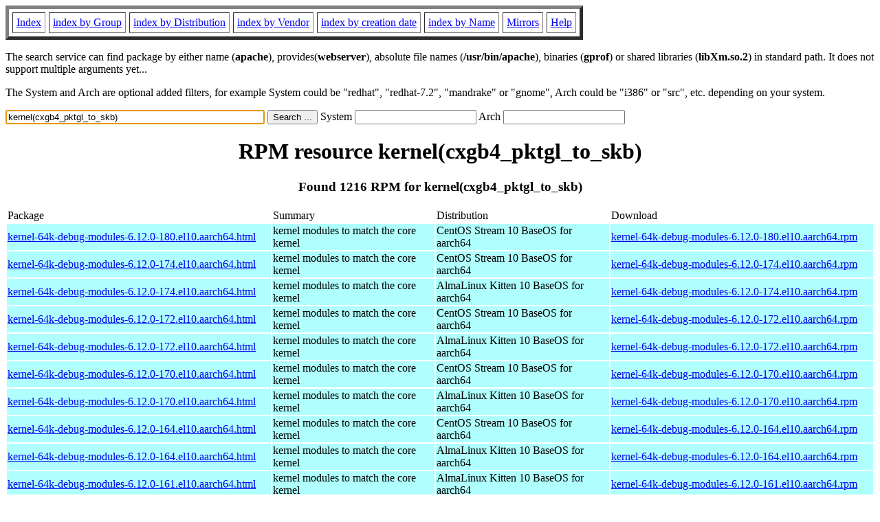

--- FILE ---
content_type: text/html; charset=UTF-8
request_url: https://fr2.rpmfind.net/linux/rpm2html/search.php?query=kernel(cxgb4_pktgl_to_skb)
body_size: 562039
content:
<!DOCTYPE HTML PUBLIC "-//W3C//DTD HTML 4.0 Transitional//EN">
<html>
<head>
<title>RPM resource kernel(cxgb4_pktgl_to_skb)</title><meta name="GENERATOR" content="rpm2html 1.6">
</head>
<body bgcolor="#ffffff" text="#000000" onLoad="document.forms[0].query.focus()">
<table border=5 cellspacing=5 cellpadding=5>
<tbody>
<tr>
<td><a href="/linux/RPM/index.html">Index</a></td>
<td><a href="/linux/RPM/Groups.html">index by Group</a></td>
<td><a href="/linux/RPM/Distribs.html">index by Distribution</a></td>
<td><a href="/linux/RPM/Vendors.html">index by Vendor</a></td>
<td><a href="/linux/RPM/ByDate.html">index by creation date</a></td>
<td><a href="/linux/RPM/ByName.html">index by Name</a></td>
<td><a href="/linux/rpm2html/mirrors.html">Mirrors</a></td>
<td><a href="/linux/rpm2html/help.html">Help</a></td>
</tr>
</tbody></table>
<p> The search service can find package by either name (<b>apache</b>),
provides(<b>webserver</b>), absolute file names (<b>/usr/bin/apache</b>),
binaries (<b>gprof</b>) or shared libraries (<b>libXm.so.2</b>) in
standard path. It does not support multiple arguments yet...
<p> The System and Arch are optional added filters, for example
System could be "redhat", "redhat-7.2", "mandrake" or "gnome", 
Arch could be "i386" or "src", etc. depending on your system.
<p>
<form action="/linux/rpm2html/search.php?query=kernel%28cxgb4_pktgl_to_skb%29"
      enctype="application/x-www-form-urlencoded" method="GET">
  <input name="query" type="TEXT" size="45" value="kernel(cxgb4_pktgl_to_skb)">
  <input name=submit type=submit value="Search ...">
  System <input name="system" type="TEXT" size="20" value="">
  Arch <input name="arch" type="TEXT" size="20" value="">
</form>
<h1 align='center'>RPM resource kernel(cxgb4_pktgl_to_skb)</h1><h3 align='center'> Found 1216 RPM for kernel(cxgb4_pktgl_to_skb)
</h3><table><tbody>
<tr><td>Package</td><td>Summary</td><td>Distribution</td><td>Download</td></tr>
<tr bgcolor='#b0ffff'><td><a href='/linux/RPM/centos-stream/10/baseos/aarch64/kernel-64k-debug-modules-6.12.0-180.el10.aarch64.html'>kernel-64k-debug-modules-6.12.0-180.el10.aarch64.html</a></td><td>kernel modules to match the core kernel</td><td>CentOS Stream 10 BaseOS for aarch64</td><td><a href='/linux/centos-stream/10-stream/BaseOS/aarch64/os/Packages/kernel-64k-debug-modules-6.12.0-180.el10.aarch64.rpm'>kernel-64k-debug-modules-6.12.0-180.el10.aarch64.rpm</a></td></tr><tr bgcolor='#b0ffff'><td><a href='/linux/RPM/centos-stream/10/baseos/aarch64/kernel-64k-debug-modules-6.12.0-174.el10.aarch64.html'>kernel-64k-debug-modules-6.12.0-174.el10.aarch64.html</a></td><td>kernel modules to match the core kernel</td><td>CentOS Stream 10 BaseOS for aarch64</td><td><a href='/linux/centos-stream/10-stream/BaseOS/aarch64/os/Packages/kernel-64k-debug-modules-6.12.0-174.el10.aarch64.rpm'>kernel-64k-debug-modules-6.12.0-174.el10.aarch64.rpm</a></td></tr><tr bgcolor='#b0ffff'><td><a href='/linux/RPM/almalinux-kitten/10/baseos/aarch64/kernel-64k-debug-modules-6.12.0-174.el10.aarch64.html'>kernel-64k-debug-modules-6.12.0-174.el10.aarch64.html</a></td><td>kernel modules to match the core kernel</td><td>AlmaLinux Kitten 10 BaseOS for aarch64</td><td><a href='/linux/almalinux-kitten/10-kitten/BaseOS/aarch64/os/Packages/kernel-64k-debug-modules-6.12.0-174.el10.aarch64.rpm'>kernel-64k-debug-modules-6.12.0-174.el10.aarch64.rpm</a></td></tr><tr bgcolor='#b0ffff'><td><a href='/linux/RPM/centos-stream/10/baseos/aarch64/kernel-64k-debug-modules-6.12.0-172.el10.aarch64.html'>kernel-64k-debug-modules-6.12.0-172.el10.aarch64.html</a></td><td>kernel modules to match the core kernel</td><td>CentOS Stream 10 BaseOS for aarch64</td><td><a href='/linux/centos-stream/10-stream/BaseOS/aarch64/os/Packages/kernel-64k-debug-modules-6.12.0-172.el10.aarch64.rpm'>kernel-64k-debug-modules-6.12.0-172.el10.aarch64.rpm</a></td></tr><tr bgcolor='#b0ffff'><td><a href='/linux/RPM/almalinux-kitten/10/baseos/aarch64/kernel-64k-debug-modules-6.12.0-172.el10.aarch64.html'>kernel-64k-debug-modules-6.12.0-172.el10.aarch64.html</a></td><td>kernel modules to match the core kernel</td><td>AlmaLinux Kitten 10 BaseOS for aarch64</td><td><a href='/linux/almalinux-kitten/10-kitten/BaseOS/aarch64/os/Packages/kernel-64k-debug-modules-6.12.0-172.el10.aarch64.rpm'>kernel-64k-debug-modules-6.12.0-172.el10.aarch64.rpm</a></td></tr><tr bgcolor='#b0ffff'><td><a href='/linux/RPM/centos-stream/10/baseos/aarch64/kernel-64k-debug-modules-6.12.0-170.el10.aarch64.html'>kernel-64k-debug-modules-6.12.0-170.el10.aarch64.html</a></td><td>kernel modules to match the core kernel</td><td>CentOS Stream 10 BaseOS for aarch64</td><td><a href='/linux/centos-stream/10-stream/BaseOS/aarch64/os/Packages/kernel-64k-debug-modules-6.12.0-170.el10.aarch64.rpm'>kernel-64k-debug-modules-6.12.0-170.el10.aarch64.rpm</a></td></tr><tr bgcolor='#b0ffff'><td><a href='/linux/RPM/almalinux-kitten/10/baseos/aarch64/kernel-64k-debug-modules-6.12.0-170.el10.aarch64.html'>kernel-64k-debug-modules-6.12.0-170.el10.aarch64.html</a></td><td>kernel modules to match the core kernel</td><td>AlmaLinux Kitten 10 BaseOS for aarch64</td><td><a href='/linux/almalinux-kitten/10-kitten/BaseOS/aarch64/os/Packages/kernel-64k-debug-modules-6.12.0-170.el10.aarch64.rpm'>kernel-64k-debug-modules-6.12.0-170.el10.aarch64.rpm</a></td></tr><tr bgcolor='#b0ffff'><td><a href='/linux/RPM/centos-stream/10/baseos/aarch64/kernel-64k-debug-modules-6.12.0-164.el10.aarch64.html'>kernel-64k-debug-modules-6.12.0-164.el10.aarch64.html</a></td><td>kernel modules to match the core kernel</td><td>CentOS Stream 10 BaseOS for aarch64</td><td><a href='/linux/centos-stream/10-stream/BaseOS/aarch64/os/Packages/kernel-64k-debug-modules-6.12.0-164.el10.aarch64.rpm'>kernel-64k-debug-modules-6.12.0-164.el10.aarch64.rpm</a></td></tr><tr bgcolor='#b0ffff'><td><a href='/linux/RPM/almalinux-kitten/10/baseos/aarch64/kernel-64k-debug-modules-6.12.0-164.el10.aarch64.html'>kernel-64k-debug-modules-6.12.0-164.el10.aarch64.html</a></td><td>kernel modules to match the core kernel</td><td>AlmaLinux Kitten 10 BaseOS for aarch64</td><td><a href='/linux/almalinux-kitten/10-kitten/BaseOS/aarch64/os/Packages/kernel-64k-debug-modules-6.12.0-164.el10.aarch64.rpm'>kernel-64k-debug-modules-6.12.0-164.el10.aarch64.rpm</a></td></tr><tr bgcolor='#b0ffff'><td><a href='/linux/RPM/almalinux-kitten/10/baseos/aarch64/kernel-64k-debug-modules-6.12.0-161.el10.aarch64.html'>kernel-64k-debug-modules-6.12.0-161.el10.aarch64.html</a></td><td>kernel modules to match the core kernel</td><td>AlmaLinux Kitten 10 BaseOS for aarch64</td><td><a href='/linux/almalinux-kitten/10-kitten/BaseOS/aarch64/os/Packages/kernel-64k-debug-modules-6.12.0-161.el10.aarch64.rpm'>kernel-64k-debug-modules-6.12.0-161.el10.aarch64.rpm</a></td></tr><tr bgcolor='#b0ffff'><td><a href='/linux/RPM/almalinux-kitten/10/baseos/aarch64/kernel-64k-debug-modules-6.12.0-157.el10.aarch64.html'>kernel-64k-debug-modules-6.12.0-157.el10.aarch64.html</a></td><td>kernel modules to match the core kernel</td><td>AlmaLinux Kitten 10 BaseOS for aarch64</td><td><a href='/linux/almalinux-kitten/10-kitten/BaseOS/aarch64/os/Packages/kernel-64k-debug-modules-6.12.0-157.el10.aarch64.rpm'>kernel-64k-debug-modules-6.12.0-157.el10.aarch64.rpm</a></td></tr><tr bgcolor='#b0ffff'><td><a href='/linux/RPM/almalinux-kitten/10/baseos/aarch64/kernel-64k-debug-modules-6.12.0-153.el10.aarch64.html'>kernel-64k-debug-modules-6.12.0-153.el10.aarch64.html</a></td><td>kernel modules to match the core kernel</td><td>AlmaLinux Kitten 10 BaseOS for aarch64</td><td><a href='/linux/almalinux-kitten/10-kitten/BaseOS/aarch64/os/Packages/kernel-64k-debug-modules-6.12.0-153.el10.aarch64.rpm'>kernel-64k-debug-modules-6.12.0-153.el10.aarch64.rpm</a></td></tr><tr bgcolor='#b0ffff'><td><a href='/linux/RPM/almalinux-kitten/10/baseos/aarch64/kernel-64k-debug-modules-6.12.0-150.el10.aarch64.html'>kernel-64k-debug-modules-6.12.0-150.el10.aarch64.html</a></td><td>kernel modules to match the core kernel</td><td>AlmaLinux Kitten 10 BaseOS for aarch64</td><td><a href='/linux/almalinux-kitten/10-kitten/BaseOS/aarch64/os/Packages/kernel-64k-debug-modules-6.12.0-150.el10.aarch64.rpm'>kernel-64k-debug-modules-6.12.0-150.el10.aarch64.rpm</a></td></tr><tr bgcolor='#b0ffff'><td><a href='/linux/RPM/almalinux-kitten/10/baseos/aarch64/kernel-64k-debug-modules-6.12.0-144.el10.aarch64.html'>kernel-64k-debug-modules-6.12.0-144.el10.aarch64.html</a></td><td>kernel modules to match the core kernel</td><td>AlmaLinux Kitten 10 BaseOS for aarch64</td><td><a href='/linux/almalinux-kitten/10-kitten/BaseOS/aarch64/os/Packages/kernel-64k-debug-modules-6.12.0-144.el10.aarch64.rpm'>kernel-64k-debug-modules-6.12.0-144.el10.aarch64.rpm</a></td></tr><tr bgcolor='#b0ffff'><td><a href='/linux/RPM/almalinux-kitten/10/baseos/aarch64/kernel-64k-debug-modules-6.12.0-142.el10.aarch64.html'>kernel-64k-debug-modules-6.12.0-142.el10.aarch64.html</a></td><td>kernel modules to match the core kernel</td><td>AlmaLinux Kitten 10 BaseOS for aarch64</td><td><a href='/linux/almalinux-kitten/10-kitten/BaseOS/aarch64/os/Packages/kernel-64k-debug-modules-6.12.0-142.el10.aarch64.rpm'>kernel-64k-debug-modules-6.12.0-142.el10.aarch64.rpm</a></td></tr><tr bgcolor='#b0ffff'><td><a href='/linux/RPM/almalinux-kitten/10/baseos/aarch64/kernel-64k-debug-modules-6.12.0-140.el10.aarch64.html'>kernel-64k-debug-modules-6.12.0-140.el10.aarch64.html</a></td><td>kernel modules to match the core kernel</td><td>AlmaLinux Kitten 10 BaseOS for aarch64</td><td><a href='/linux/almalinux-kitten/10-kitten/BaseOS/aarch64/os/Packages/kernel-64k-debug-modules-6.12.0-140.el10.aarch64.rpm'>kernel-64k-debug-modules-6.12.0-140.el10.aarch64.rpm</a></td></tr><tr bgcolor='#b0ffff'><td><a href='/linux/RPM/almalinux-kitten/10/baseos/aarch64/kernel-64k-debug-modules-6.12.0-136.el10.aarch64.html'>kernel-64k-debug-modules-6.12.0-136.el10.aarch64.html</a></td><td>kernel modules to match the core kernel</td><td>AlmaLinux Kitten 10 BaseOS for aarch64</td><td><a href='/linux/almalinux-kitten/10-kitten/BaseOS/aarch64/os/Packages/kernel-64k-debug-modules-6.12.0-136.el10.aarch64.rpm'>kernel-64k-debug-modules-6.12.0-136.el10.aarch64.rpm</a></td></tr><tr bgcolor='#b0ffff'><td><a href='/linux/RPM/almalinux-kitten/10/baseos/aarch64/kernel-64k-debug-modules-6.12.0-134.el10.aarch64.html'>kernel-64k-debug-modules-6.12.0-134.el10.aarch64.html</a></td><td>kernel modules to match the core kernel</td><td>AlmaLinux Kitten 10 BaseOS for aarch64</td><td><a href='/linux/almalinux-kitten/10-kitten/BaseOS/aarch64/os/Packages/kernel-64k-debug-modules-6.12.0-134.el10.aarch64.rpm'>kernel-64k-debug-modules-6.12.0-134.el10.aarch64.rpm</a></td></tr><tr bgcolor='#b0ffff'><td><a href='/linux/RPM/almalinux-kitten/10/baseos/aarch64/kernel-64k-debug-modules-6.12.0-131.el10.aarch64.html'>kernel-64k-debug-modules-6.12.0-131.el10.aarch64.html</a></td><td>kernel modules to match the core kernel</td><td>AlmaLinux Kitten 10 BaseOS for aarch64</td><td><a href='/linux/almalinux-kitten/10-kitten/BaseOS/aarch64/os/Packages/kernel-64k-debug-modules-6.12.0-131.el10.aarch64.rpm'>kernel-64k-debug-modules-6.12.0-131.el10.aarch64.rpm</a></td></tr><tr bgcolor='#b0ffff'><td><a href='/linux/RPM/almalinux-kitten/10/baseos/aarch64/kernel-64k-debug-modules-6.12.0-128.el10.aarch64.html'>kernel-64k-debug-modules-6.12.0-128.el10.aarch64.html</a></td><td>kernel modules to match the core kernel</td><td>AlmaLinux Kitten 10 BaseOS for aarch64</td><td><a href='/linux/almalinux-kitten/10-kitten/BaseOS/aarch64/os/Packages/kernel-64k-debug-modules-6.12.0-128.el10.aarch64.rpm'>kernel-64k-debug-modules-6.12.0-128.el10.aarch64.rpm</a></td></tr><tr bgcolor='#b0ffff'><td><a href='/linux/RPM/almalinux-kitten/10/baseos/aarch64/kernel-64k-debug-modules-6.12.0-126.el10.aarch64.html'>kernel-64k-debug-modules-6.12.0-126.el10.aarch64.html</a></td><td>kernel modules to match the core kernel</td><td>AlmaLinux Kitten 10 BaseOS for aarch64</td><td><a href='/linux/almalinux-kitten/10-kitten/BaseOS/aarch64/os/Packages/kernel-64k-debug-modules-6.12.0-126.el10.aarch64.rpm'>kernel-64k-debug-modules-6.12.0-126.el10.aarch64.rpm</a></td></tr><tr bgcolor='#b0ffff'><td><a href='/linux/RPM/almalinux-kitten/10/baseos/aarch64/kernel-64k-debug-modules-6.12.0-125.el10.aarch64.html'>kernel-64k-debug-modules-6.12.0-125.el10.aarch64.html</a></td><td>kernel modules to match the core kernel</td><td>AlmaLinux Kitten 10 BaseOS for aarch64</td><td><a href='/linux/almalinux-kitten/10-kitten/BaseOS/aarch64/os/Packages/kernel-64k-debug-modules-6.12.0-125.el10.aarch64.rpm'>kernel-64k-debug-modules-6.12.0-125.el10.aarch64.rpm</a></td></tr><tr bgcolor='#b0ffff'><td><a href='/linux/RPM/almalinux/10.1/baseos/aarch64/kernel-64k-debug-modules-6.12.0-124.27.1.el10_1.aarch64.html'>kernel-64k-debug-modules-6.12.0-124.27.1.el10_1.aarch64.html</a></td><td>kernel modules to match the core kernel</td><td>AlmaLinux 10.1 BaseOS for aarch64</td><td><a href='/linux/almalinux/10.1/BaseOS/aarch64/os/Packages/kernel-64k-debug-modules-6.12.0-124.27.1.el10_1.aarch64.rpm'>kernel-64k-debug-modules-6.12.0-124.27.1.el10_1.aarch64.rpm</a></td></tr><tr bgcolor='#b0ffff'><td><a href='/linux/RPM/almalinux/10.1/baseos/aarch64/kernel-64k-debug-modules-6.12.0-124.21.1.el10_1.aarch64.html'>kernel-64k-debug-modules-6.12.0-124.21.1.el10_1.aarch64.html</a></td><td>kernel modules to match the core kernel</td><td>AlmaLinux 10.1 BaseOS for aarch64</td><td><a href='/linux/almalinux/10.1/BaseOS/aarch64/os/Packages/kernel-64k-debug-modules-6.12.0-124.21.1.el10_1.aarch64.rpm'>kernel-64k-debug-modules-6.12.0-124.21.1.el10_1.aarch64.rpm</a></td></tr><tr bgcolor='#b0ffff'><td><a href='/linux/RPM/almalinux/10.1/baseos/aarch64/kernel-64k-debug-modules-6.12.0-124.20.1.el10_1.aarch64.html'>kernel-64k-debug-modules-6.12.0-124.20.1.el10_1.aarch64.html</a></td><td>kernel modules to match the core kernel</td><td>AlmaLinux 10.1 BaseOS for aarch64</td><td><a href='/linux/almalinux/10.1/BaseOS/aarch64/os/Packages/kernel-64k-debug-modules-6.12.0-124.20.1.el10_1.aarch64.rpm'>kernel-64k-debug-modules-6.12.0-124.20.1.el10_1.aarch64.rpm</a></td></tr><tr bgcolor='#b0ffff'><td><a href='/linux/RPM/almalinux/10.1/baseos/aarch64/kernel-64k-debug-modules-6.12.0-124.16.1.el10_1.aarch64.html'>kernel-64k-debug-modules-6.12.0-124.16.1.el10_1.aarch64.html</a></td><td>kernel modules to match the core kernel</td><td>AlmaLinux 10.1 BaseOS for aarch64</td><td><a href='/linux/almalinux/10.1/BaseOS/aarch64/os/Packages/kernel-64k-debug-modules-6.12.0-124.16.1.el10_1.aarch64.rpm'>kernel-64k-debug-modules-6.12.0-124.16.1.el10_1.aarch64.rpm</a></td></tr><tr bgcolor='#b0ffff'><td><a href='/linux/RPM/almalinux/10.1/baseos/aarch64/kernel-64k-debug-modules-6.12.0-124.13.1.el10_1.aarch64.html'>kernel-64k-debug-modules-6.12.0-124.13.1.el10_1.aarch64.html</a></td><td>kernel modules to match the core kernel</td><td>AlmaLinux 10.1 BaseOS for aarch64</td><td><a href='/linux/almalinux/10.1/BaseOS/aarch64/os/Packages/kernel-64k-debug-modules-6.12.0-124.13.1.el10_1.aarch64.rpm'>kernel-64k-debug-modules-6.12.0-124.13.1.el10_1.aarch64.rpm</a></td></tr><tr bgcolor='#b0ffff'><td><a href='/linux/RPM/almalinux/10.1/baseos/aarch64/kernel-64k-debug-modules-6.12.0-124.8.1.el10_1.aarch64.html'>kernel-64k-debug-modules-6.12.0-124.8.1.el10_1.aarch64.html</a></td><td>kernel modules to match the core kernel</td><td>AlmaLinux 10.1 BaseOS for aarch64</td><td><a href='/linux/almalinux/10.1/BaseOS/aarch64/os/Packages/kernel-64k-debug-modules-6.12.0-124.8.1.el10_1.aarch64.rpm'>kernel-64k-debug-modules-6.12.0-124.8.1.el10_1.aarch64.rpm</a></td></tr><tr bgcolor='#b0ffff'><td><a href='/linux/RPM/almalinux-kitten/10/baseos/aarch64/kernel-64k-debug-modules-6.12.0-122.el10.aarch64.html'>kernel-64k-debug-modules-6.12.0-122.el10.aarch64.html</a></td><td>kernel modules to match the core kernel</td><td>AlmaLinux Kitten 10 BaseOS for aarch64</td><td><a href='/linux/almalinux-kitten/10-kitten/BaseOS/aarch64/os/Packages/kernel-64k-debug-modules-6.12.0-122.el10.aarch64.rpm'>kernel-64k-debug-modules-6.12.0-122.el10.aarch64.rpm</a></td></tr><tr bgcolor='#b0ffff'><td><a href='/linux/RPM/almalinux-kitten/10/baseos/aarch64/kernel-64k-debug-modules-6.12.0-120.el10.aarch64.html'>kernel-64k-debug-modules-6.12.0-120.el10.aarch64.html</a></td><td>kernel modules to match the core kernel</td><td>AlmaLinux Kitten 10 BaseOS for aarch64</td><td><a href='/linux/almalinux-kitten/10-kitten/BaseOS/aarch64/os/Packages/kernel-64k-debug-modules-6.12.0-120.el10.aarch64.rpm'>kernel-64k-debug-modules-6.12.0-120.el10.aarch64.rpm</a></td></tr><tr bgcolor='#b0ffff'><td><a href='/linux/RPM/almalinux-kitten/10/baseos/aarch64/kernel-64k-debug-modules-6.12.0-116.el10.aarch64.html'>kernel-64k-debug-modules-6.12.0-116.el10.aarch64.html</a></td><td>kernel modules to match the core kernel</td><td>AlmaLinux Kitten 10 BaseOS for aarch64</td><td><a href='/linux/almalinux-kitten/10-kitten/BaseOS/aarch64/os/Packages/kernel-64k-debug-modules-6.12.0-116.el10.aarch64.rpm'>kernel-64k-debug-modules-6.12.0-116.el10.aarch64.rpm</a></td></tr><tr bgcolor='#b0ffff'><td><a href='/linux/RPM/almalinux-kitten/10/baseos/aarch64/kernel-64k-debug-modules-6.12.0-109.el10.aarch64.html'>kernel-64k-debug-modules-6.12.0-109.el10.aarch64.html</a></td><td>kernel modules to match the core kernel</td><td>AlmaLinux Kitten 10 BaseOS for aarch64</td><td><a href='/linux/almalinux-kitten/10-kitten/BaseOS/aarch64/os/Packages/kernel-64k-debug-modules-6.12.0-109.el10.aarch64.rpm'>kernel-64k-debug-modules-6.12.0-109.el10.aarch64.rpm</a></td></tr><tr bgcolor='#b0ffff'><td><a href='/linux/RPM/almalinux-kitten/10/baseos/aarch64/kernel-64k-debug-modules-6.12.0-105.el10.aarch64.html'>kernel-64k-debug-modules-6.12.0-105.el10.aarch64.html</a></td><td>kernel modules to match the core kernel</td><td>AlmaLinux Kitten 10 BaseOS for aarch64</td><td><a href='/linux/almalinux-kitten/10-kitten/BaseOS/aarch64/os/Packages/kernel-64k-debug-modules-6.12.0-105.el10.aarch64.rpm'>kernel-64k-debug-modules-6.12.0-105.el10.aarch64.rpm</a></td></tr><tr bgcolor='#b0ffff'><td><a href='/linux/RPM/almalinux-kitten/10/baseos/aarch64/kernel-64k-debug-modules-6.12.0-103.el10.aarch64.html'>kernel-64k-debug-modules-6.12.0-103.el10.aarch64.html</a></td><td>kernel modules to match the core kernel</td><td>AlmaLinux Kitten 10 BaseOS for aarch64</td><td><a href='/linux/almalinux-kitten/10-kitten/BaseOS/aarch64/os/Packages/kernel-64k-debug-modules-6.12.0-103.el10.aarch64.rpm'>kernel-64k-debug-modules-6.12.0-103.el10.aarch64.rpm</a></td></tr><tr bgcolor='#b0ffff'><td><a href='/linux/RPM/almalinux-kitten/10/baseos/aarch64/kernel-64k-debug-modules-6.12.0-101.el10.aarch64.html'>kernel-64k-debug-modules-6.12.0-101.el10.aarch64.html</a></td><td>kernel modules to match the core kernel</td><td>AlmaLinux Kitten 10 BaseOS for aarch64</td><td><a href='/linux/almalinux-kitten/10-kitten/BaseOS/aarch64/os/Packages/kernel-64k-debug-modules-6.12.0-101.el10.aarch64.rpm'>kernel-64k-debug-modules-6.12.0-101.el10.aarch64.rpm</a></td></tr><tr bgcolor='#b0ffff'><td><a href='/linux/RPM/almalinux-kitten/10/baseos/aarch64/kernel-64k-debug-modules-6.12.0-98.el10.aarch64.html'>kernel-64k-debug-modules-6.12.0-98.el10.aarch64.html</a></td><td>kernel modules to match the core kernel</td><td>AlmaLinux Kitten 10 BaseOS for aarch64</td><td><a href='/linux/almalinux-kitten/10-kitten/BaseOS/aarch64/os/Packages/kernel-64k-debug-modules-6.12.0-98.el10.aarch64.rpm'>kernel-64k-debug-modules-6.12.0-98.el10.aarch64.rpm</a></td></tr><tr bgcolor='#b0ffff'><td><a href='/linux/RPM/almalinux-kitten/10/baseos/aarch64/kernel-64k-debug-modules-6.12.0-92.el10.aarch64.html'>kernel-64k-debug-modules-6.12.0-92.el10.aarch64.html</a></td><td>kernel modules to match the core kernel</td><td>AlmaLinux Kitten 10 BaseOS for aarch64</td><td><a href='/linux/almalinux-kitten/10-kitten/BaseOS/aarch64/os/Packages/kernel-64k-debug-modules-6.12.0-92.el10.aarch64.rpm'>kernel-64k-debug-modules-6.12.0-92.el10.aarch64.rpm</a></td></tr><tr bgcolor='#b0ffff'><td><a href='/linux/RPM/almalinux-kitten/10/baseos/aarch64/kernel-64k-debug-modules-6.12.0-89.el10.aarch64.html'>kernel-64k-debug-modules-6.12.0-89.el10.aarch64.html</a></td><td>kernel modules to match the core kernel</td><td>AlmaLinux Kitten 10 BaseOS for aarch64</td><td><a href='/linux/almalinux-kitten/10-kitten/BaseOS/aarch64/os/Packages/kernel-64k-debug-modules-6.12.0-89.el10.aarch64.rpm'>kernel-64k-debug-modules-6.12.0-89.el10.aarch64.rpm</a></td></tr><tr bgcolor='#b0ffff'><td><a href='/linux/RPM/almalinux-kitten/10/baseos/aarch64/kernel-64k-debug-modules-6.12.0-84.el10.aarch64.html'>kernel-64k-debug-modules-6.12.0-84.el10.aarch64.html</a></td><td>kernel modules to match the core kernel</td><td>AlmaLinux Kitten 10 BaseOS for aarch64</td><td><a href='/linux/almalinux-kitten/10-kitten/BaseOS/aarch64/os/Packages/kernel-64k-debug-modules-6.12.0-84.el10.aarch64.rpm'>kernel-64k-debug-modules-6.12.0-84.el10.aarch64.rpm</a></td></tr><tr bgcolor='#b0ffff'><td><a href='/linux/RPM/almalinux-kitten/10/baseos/aarch64/kernel-64k-debug-modules-6.12.0-82.el10.aarch64.html'>kernel-64k-debug-modules-6.12.0-82.el10.aarch64.html</a></td><td>kernel modules to match the core kernel</td><td>AlmaLinux Kitten 10 BaseOS for aarch64</td><td><a href='/linux/almalinux-kitten/10-kitten/BaseOS/aarch64/os/Packages/kernel-64k-debug-modules-6.12.0-82.el10.aarch64.rpm'>kernel-64k-debug-modules-6.12.0-82.el10.aarch64.rpm</a></td></tr><tr bgcolor='#b0ffff'><td><a href='/linux/RPM/almalinux-kitten/10/baseos/aarch64/kernel-64k-debug-modules-6.12.0-80.el10.aarch64.html'>kernel-64k-debug-modules-6.12.0-80.el10.aarch64.html</a></td><td>kernel modules to match the core kernel</td><td>AlmaLinux Kitten 10 BaseOS for aarch64</td><td><a href='/linux/almalinux-kitten/10-kitten/BaseOS/aarch64/os/Packages/kernel-64k-debug-modules-6.12.0-80.el10.aarch64.rpm'>kernel-64k-debug-modules-6.12.0-80.el10.aarch64.rpm</a></td></tr><tr bgcolor='#b0ffff'><td><a href='/linux/RPM/almalinux-kitten/10/baseos/aarch64/kernel-64k-debug-modules-6.12.0-77.el10.aarch64.html'>kernel-64k-debug-modules-6.12.0-77.el10.aarch64.html</a></td><td>kernel modules to match the core kernel</td><td>AlmaLinux Kitten 10 BaseOS for aarch64</td><td><a href='/linux/almalinux-kitten/10-kitten/BaseOS/aarch64/os/Packages/kernel-64k-debug-modules-6.12.0-77.el10.aarch64.rpm'>kernel-64k-debug-modules-6.12.0-77.el10.aarch64.rpm</a></td></tr><tr bgcolor='#b0ffff'><td><a href='/linux/RPM/almalinux-kitten/10/baseos/aarch64/kernel-64k-debug-modules-6.12.0-74.el10.aarch64.html'>kernel-64k-debug-modules-6.12.0-74.el10.aarch64.html</a></td><td>kernel modules to match the core kernel</td><td>AlmaLinux Kitten 10 BaseOS for aarch64</td><td><a href='/linux/almalinux-kitten/10-kitten/BaseOS/aarch64/os/Packages/kernel-64k-debug-modules-6.12.0-74.el10.aarch64.rpm'>kernel-64k-debug-modules-6.12.0-74.el10.aarch64.rpm</a></td></tr><tr bgcolor='#b0ffff'><td><a href='/linux/RPM/almalinux-kitten/10/baseos/aarch64/kernel-64k-debug-modules-6.12.0-72.el10.aarch64.html'>kernel-64k-debug-modules-6.12.0-72.el10.aarch64.html</a></td><td>kernel modules to match the core kernel</td><td>AlmaLinux Kitten 10 BaseOS for aarch64</td><td><a href='/linux/almalinux-kitten/10-kitten/BaseOS/aarch64/os/Packages/kernel-64k-debug-modules-6.12.0-72.el10.aarch64.rpm'>kernel-64k-debug-modules-6.12.0-72.el10.aarch64.rpm</a></td></tr><tr bgcolor='#b0ffff'><td><a href='/linux/RPM/almalinux-kitten/10/baseos/aarch64/kernel-64k-debug-modules-6.12.0-66.el10.aarch64.html'>kernel-64k-debug-modules-6.12.0-66.el10.aarch64.html</a></td><td>kernel modules to match the core kernel</td><td>AlmaLinux Kitten 10 BaseOS for aarch64</td><td><a href='/linux/almalinux-kitten/10-kitten/BaseOS/aarch64/os/Packages/kernel-64k-debug-modules-6.12.0-66.el10.aarch64.rpm'>kernel-64k-debug-modules-6.12.0-66.el10.aarch64.rpm</a></td></tr><tr bgcolor='#b0ffff'><td><a href='/linux/RPM/almalinux-kitten/10/baseos/aarch64/kernel-64k-debug-modules-6.12.0-65.el10.aarch64.html'>kernel-64k-debug-modules-6.12.0-65.el10.aarch64.html</a></td><td>kernel modules to match the core kernel</td><td>AlmaLinux Kitten 10 BaseOS for aarch64</td><td><a href='/linux/almalinux-kitten/10-kitten/BaseOS/aarch64/os/Packages/kernel-64k-debug-modules-6.12.0-65.el10.aarch64.rpm'>kernel-64k-debug-modules-6.12.0-65.el10.aarch64.rpm</a></td></tr><tr bgcolor='#b0ffff'><td><a href='/linux/RPM/almalinux-kitten/10/baseos/aarch64/kernel-64k-debug-modules-6.12.0-63.el10.aarch64.html'>kernel-64k-debug-modules-6.12.0-63.el10.aarch64.html</a></td><td>kernel modules to match the core kernel</td><td>AlmaLinux Kitten 10 BaseOS for aarch64</td><td><a href='/linux/almalinux-kitten/10-kitten/BaseOS/aarch64/os/Packages/kernel-64k-debug-modules-6.12.0-63.el10.aarch64.rpm'>kernel-64k-debug-modules-6.12.0-63.el10.aarch64.rpm</a></td></tr><tr bgcolor='#b0ffff'><td><a href='/linux/RPM/almalinux-kitten/10/baseos/aarch64/kernel-64k-debug-modules-6.12.0-59.el10.aarch64.html'>kernel-64k-debug-modules-6.12.0-59.el10.aarch64.html</a></td><td>kernel modules to match the core kernel</td><td>AlmaLinux Kitten 10 BaseOS for aarch64</td><td><a href='/linux/almalinux-kitten/10-kitten/BaseOS/aarch64/os/Packages/kernel-64k-debug-modules-6.12.0-59.el10.aarch64.rpm'>kernel-64k-debug-modules-6.12.0-59.el10.aarch64.rpm</a></td></tr><tr bgcolor='#b0ffff'><td><a href='/linux/RPM/almalinux-kitten/10/baseos/aarch64/kernel-64k-debug-modules-6.12.0-58.el10.aarch64.html'>kernel-64k-debug-modules-6.12.0-58.el10.aarch64.html</a></td><td>kernel modules to match the core kernel</td><td>AlmaLinux Kitten 10 BaseOS for aarch64</td><td><a href='/linux/almalinux-kitten/10-kitten/BaseOS/aarch64/os/Packages/kernel-64k-debug-modules-6.12.0-58.el10.aarch64.rpm'>kernel-64k-debug-modules-6.12.0-58.el10.aarch64.rpm</a></td></tr><tr bgcolor='#b0ffff'><td><a href='/linux/RPM/almalinux-kitten/10/baseos/aarch64/kernel-64k-debug-modules-6.12.0-56.el10.aarch64.html'>kernel-64k-debug-modules-6.12.0-56.el10.aarch64.html</a></td><td>kernel modules to match the core kernel</td><td>AlmaLinux Kitten 10 BaseOS for aarch64</td><td><a href='/linux/almalinux-kitten/10-kitten/BaseOS/aarch64/os/Packages/kernel-64k-debug-modules-6.12.0-56.el10.aarch64.rpm'>kernel-64k-debug-modules-6.12.0-56.el10.aarch64.rpm</a></td></tr><tr bgcolor='#b0ffff'><td><a href='/linux/RPM/almalinux-kitten/10/baseos/aarch64/kernel-64k-debug-modules-6.12.0-54.el10.aarch64.html'>kernel-64k-debug-modules-6.12.0-54.el10.aarch64.html</a></td><td>kernel modules to match the core kernel</td><td>AlmaLinux Kitten 10 BaseOS for aarch64</td><td><a href='/linux/almalinux-kitten/10-kitten/BaseOS/aarch64/os/Packages/kernel-64k-debug-modules-6.12.0-54.el10.aarch64.rpm'>kernel-64k-debug-modules-6.12.0-54.el10.aarch64.rpm</a></td></tr><tr bgcolor='#b0ffff'><td><a href='/linux/RPM/almalinux-kitten/10/baseos/aarch64/kernel-64k-debug-modules-6.12.0-51.el10.aarch64.html'>kernel-64k-debug-modules-6.12.0-51.el10.aarch64.html</a></td><td>kernel modules to match the core kernel</td><td>AlmaLinux Kitten 10 BaseOS for aarch64</td><td><a href='/linux/almalinux-kitten/10-kitten/BaseOS/aarch64/os/Packages/kernel-64k-debug-modules-6.12.0-51.el10.aarch64.rpm'>kernel-64k-debug-modules-6.12.0-51.el10.aarch64.rpm</a></td></tr><tr bgcolor='#b0ffff'><td><a href='/linux/RPM/almalinux-kitten/10/baseos/aarch64/kernel-64k-debug-modules-6.12.0-47.el10.aarch64.html'>kernel-64k-debug-modules-6.12.0-47.el10.aarch64.html</a></td><td>kernel modules to match the core kernel</td><td>AlmaLinux Kitten 10 BaseOS for aarch64</td><td><a href='/linux/almalinux-kitten/10-kitten/BaseOS/aarch64/os/Packages/kernel-64k-debug-modules-6.12.0-47.el10.aarch64.rpm'>kernel-64k-debug-modules-6.12.0-47.el10.aarch64.rpm</a></td></tr><tr bgcolor='#b0ffff'><td><a href='/linux/RPM/almalinux-kitten/10/baseos/aarch64/kernel-64k-debug-modules-6.12.0-43.el10.aarch64.html'>kernel-64k-debug-modules-6.12.0-43.el10.aarch64.html</a></td><td>kernel modules to match the core kernel</td><td>AlmaLinux Kitten 10 BaseOS for aarch64</td><td><a href='/linux/almalinux-kitten/10-kitten/BaseOS/aarch64/os/Packages/kernel-64k-debug-modules-6.12.0-43.el10.aarch64.rpm'>kernel-64k-debug-modules-6.12.0-43.el10.aarch64.rpm</a></td></tr><tr bgcolor='#b0ffff'><td><a href='/linux/RPM/almalinux-kitten/10/baseos/aarch64/kernel-64k-debug-modules-6.12.0-39.el10.aarch64.html'>kernel-64k-debug-modules-6.12.0-39.el10.aarch64.html</a></td><td>kernel modules to match the core kernel</td><td>AlmaLinux Kitten 10 BaseOS for aarch64</td><td><a href='/linux/almalinux-kitten/10-kitten/BaseOS/aarch64/os/Packages/kernel-64k-debug-modules-6.12.0-39.el10.aarch64.rpm'>kernel-64k-debug-modules-6.12.0-39.el10.aarch64.rpm</a></td></tr><tr bgcolor='#b0ffff'><td><a href='/linux/RPM/almalinux-kitten/10/baseos/aarch64/kernel-64k-debug-modules-6.12.0-37.el10.aarch64.html'>kernel-64k-debug-modules-6.12.0-37.el10.aarch64.html</a></td><td>kernel modules to match the core kernel</td><td>AlmaLinux Kitten 10 BaseOS for aarch64</td><td><a href='/linux/almalinux-kitten/10-kitten/BaseOS/aarch64/os/Packages/kernel-64k-debug-modules-6.12.0-37.el10.aarch64.rpm'>kernel-64k-debug-modules-6.12.0-37.el10.aarch64.rpm</a></td></tr><tr bgcolor='#b0ffff'><td><a href='/linux/RPM/almalinux-kitten/10/baseos/aarch64/kernel-64k-debug-modules-6.12.0-35.el10.aarch64.html'>kernel-64k-debug-modules-6.12.0-35.el10.aarch64.html</a></td><td>kernel modules to match the core kernel</td><td>AlmaLinux Kitten 10 BaseOS for aarch64</td><td><a href='/linux/almalinux-kitten/10-kitten/BaseOS/aarch64/os/Packages/kernel-64k-debug-modules-6.12.0-35.el10.aarch64.rpm'>kernel-64k-debug-modules-6.12.0-35.el10.aarch64.rpm</a></td></tr><tr bgcolor='#b0ffff'><td><a href='/linux/RPM/almalinux-kitten/10/baseos/aarch64/kernel-64k-debug-modules-6.12.0-32.el10.aarch64.html'>kernel-64k-debug-modules-6.12.0-32.el10.aarch64.html</a></td><td>kernel modules to match the core kernel</td><td>AlmaLinux Kitten 10 BaseOS for aarch64</td><td><a href='/linux/almalinux-kitten/10-kitten/BaseOS/aarch64/os/Packages/kernel-64k-debug-modules-6.12.0-32.el10.aarch64.rpm'>kernel-64k-debug-modules-6.12.0-32.el10.aarch64.rpm</a></td></tr><tr bgcolor='#b0ffff'><td><a href='/linux/RPM/almalinux-kitten/10/baseos/aarch64/kernel-64k-debug-modules-6.12.0-31.el10.aarch64.html'>kernel-64k-debug-modules-6.12.0-31.el10.aarch64.html</a></td><td>kernel modules to match the core kernel</td><td>AlmaLinux Kitten 10 BaseOS for aarch64</td><td><a href='/linux/almalinux-kitten/10-kitten/BaseOS/aarch64/os/Packages/kernel-64k-debug-modules-6.12.0-31.el10.aarch64.rpm'>kernel-64k-debug-modules-6.12.0-31.el10.aarch64.rpm</a></td></tr><tr bgcolor='#b0ffff'><td><a href='/linux/RPM/almalinux-kitten/10/baseos/aarch64/kernel-64k-debug-modules-6.11.0-25.el10.aarch64.html'>kernel-64k-debug-modules-6.11.0-25.el10.aarch64.html</a></td><td>kernel modules to match the core kernel</td><td>AlmaLinux Kitten 10 BaseOS for aarch64</td><td><a href='/linux/almalinux-kitten/10-kitten/BaseOS/aarch64/os/Packages/kernel-64k-debug-modules-6.11.0-25.el10.aarch64.rpm'>kernel-64k-debug-modules-6.11.0-25.el10.aarch64.rpm</a></td></tr><tr bgcolor='#b0ffff'><td><a href='/linux/RPM/centos-stream/9/baseos/aarch64/kernel-64k-debug-modules-5.14.0-658.el9.aarch64.html'>kernel-64k-debug-modules-5.14.0-658.el9.aarch64.html</a></td><td>kernel modules to match the core kernel</td><td>CentOS Stream 9 BaseOS for aarch64</td><td><a href='/linux/centos-stream/9-stream/BaseOS/aarch64/os/Packages/kernel-64k-debug-modules-5.14.0-658.el9.aarch64.rpm'>kernel-64k-debug-modules-5.14.0-658.el9.aarch64.rpm</a></td></tr><tr bgcolor='#b0ffff'><td><a href='/linux/RPM/centos-stream/9/baseos/aarch64/kernel-64k-debug-modules-5.14.0-655.el9.aarch64.html'>kernel-64k-debug-modules-5.14.0-655.el9.aarch64.html</a></td><td>kernel modules to match the core kernel</td><td>CentOS Stream 9 BaseOS for aarch64</td><td><a href='/linux/centos-stream/9-stream/BaseOS/aarch64/os/Packages/kernel-64k-debug-modules-5.14.0-655.el9.aarch64.rpm'>kernel-64k-debug-modules-5.14.0-655.el9.aarch64.rpm</a></td></tr><tr bgcolor='#b0ffff'><td><a href='/linux/RPM/centos-stream/9/baseos/aarch64/kernel-64k-debug-modules-5.14.0-654.el9.aarch64.html'>kernel-64k-debug-modules-5.14.0-654.el9.aarch64.html</a></td><td>kernel modules to match the core kernel</td><td>CentOS Stream 9 BaseOS for aarch64</td><td><a href='/linux/centos-stream/9-stream/BaseOS/aarch64/os/Packages/kernel-64k-debug-modules-5.14.0-654.el9.aarch64.rpm'>kernel-64k-debug-modules-5.14.0-654.el9.aarch64.rpm</a></td></tr><tr bgcolor='#b0ffff'><td><a href='/linux/RPM/centos-stream/9/baseos/aarch64/kernel-64k-debug-modules-5.14.0-651.el9.aarch64.html'>kernel-64k-debug-modules-5.14.0-651.el9.aarch64.html</a></td><td>kernel modules to match the core kernel</td><td>CentOS Stream 9 BaseOS for aarch64</td><td><a href='/linux/centos-stream/9-stream/BaseOS/aarch64/os/Packages/kernel-64k-debug-modules-5.14.0-651.el9.aarch64.rpm'>kernel-64k-debug-modules-5.14.0-651.el9.aarch64.rpm</a></td></tr><tr bgcolor='#b0ffff'><td><a href='/linux/RPM/centos-stream/9/baseos/aarch64/kernel-64k-debug-modules-5.14.0-648.el9.aarch64.html'>kernel-64k-debug-modules-5.14.0-648.el9.aarch64.html</a></td><td>kernel modules to match the core kernel</td><td>CentOS Stream 9 BaseOS for aarch64</td><td><a href='/linux/centos-stream/9-stream/BaseOS/aarch64/os/Packages/kernel-64k-debug-modules-5.14.0-648.el9.aarch64.rpm'>kernel-64k-debug-modules-5.14.0-648.el9.aarch64.rpm</a></td></tr><tr bgcolor='#b0ffff'><td><a href='/linux/RPM/almalinux/9.7/baseos/aarch64/kernel-64k-debug-modules-5.14.0-611.20.1.el9_7.aarch64.html'>kernel-64k-debug-modules-5.14.0-611.20.1.el9_7.aarch64.html</a></td><td>kernel modules to match the core kernel</td><td>AlmaLinux 9.7 BaseOS for aarch64</td><td><a href='/linux/almalinux/9.7/BaseOS/aarch64/os/Packages/kernel-64k-debug-modules-5.14.0-611.20.1.el9_7.aarch64.rpm'>kernel-64k-debug-modules-5.14.0-611.20.1.el9_7.aarch64.rpm</a></td></tr><tr bgcolor='#b0ffff'><td><a href='/linux/RPM/almalinux/9.7/baseos/aarch64/kernel-64k-debug-modules-5.14.0-611.16.1.el9_7.aarch64.html'>kernel-64k-debug-modules-5.14.0-611.16.1.el9_7.aarch64.html</a></td><td>kernel modules to match the core kernel</td><td>AlmaLinux 9.7 BaseOS for aarch64</td><td><a href='/linux/almalinux/9.7/BaseOS/aarch64/os/Packages/kernel-64k-debug-modules-5.14.0-611.16.1.el9_7.aarch64.rpm'>kernel-64k-debug-modules-5.14.0-611.16.1.el9_7.aarch64.rpm</a></td></tr><tr bgcolor='#b0ffff'><td><a href='/linux/RPM/almalinux/9.7/baseos/aarch64/kernel-64k-debug-modules-5.14.0-611.13.1.el9_7.aarch64.html'>kernel-64k-debug-modules-5.14.0-611.13.1.el9_7.aarch64.html</a></td><td>kernel modules to match the core kernel</td><td>AlmaLinux 9.7 BaseOS for aarch64</td><td><a href='/linux/almalinux/9.7/BaseOS/aarch64/os/Packages/kernel-64k-debug-modules-5.14.0-611.13.1.el9_7.aarch64.rpm'>kernel-64k-debug-modules-5.14.0-611.13.1.el9_7.aarch64.rpm</a></td></tr><tr bgcolor='#b0ffff'><td><a href='/linux/RPM/almalinux/9.7/baseos/aarch64/kernel-64k-debug-modules-5.14.0-611.11.1.el9_7.aarch64.html'>kernel-64k-debug-modules-5.14.0-611.11.1.el9_7.aarch64.html</a></td><td>kernel modules to match the core kernel</td><td>AlmaLinux 9.7 BaseOS for aarch64</td><td><a href='/linux/almalinux/9.7/BaseOS/aarch64/os/Packages/kernel-64k-debug-modules-5.14.0-611.11.1.el9_7.aarch64.rpm'>kernel-64k-debug-modules-5.14.0-611.11.1.el9_7.aarch64.rpm</a></td></tr><tr bgcolor='#b0ffff'><td><a href='/linux/RPM/almalinux/9.7/baseos/aarch64/kernel-64k-debug-modules-5.14.0-611.9.1.el9_7.aarch64.html'>kernel-64k-debug-modules-5.14.0-611.9.1.el9_7.aarch64.html</a></td><td>kernel modules to match the core kernel</td><td>AlmaLinux 9.7 BaseOS for aarch64</td><td><a href='/linux/almalinux/9.7/BaseOS/aarch64/os/Packages/kernel-64k-debug-modules-5.14.0-611.9.1.el9_7.aarch64.rpm'>kernel-64k-debug-modules-5.14.0-611.9.1.el9_7.aarch64.rpm</a></td></tr><tr bgcolor='#b0ffff'><td><a href='/linux/RPM/almalinux/9.7/baseos/aarch64/kernel-64k-debug-modules-5.14.0-611.5.1.el9_7.aarch64.html'>kernel-64k-debug-modules-5.14.0-611.5.1.el9_7.aarch64.html</a></td><td>kernel modules to match the core kernel</td><td>AlmaLinux 9.7 BaseOS for aarch64</td><td><a href='/linux/almalinux/9.7/BaseOS/aarch64/os/Packages/kernel-64k-debug-modules-5.14.0-611.5.1.el9_7.aarch64.rpm'>kernel-64k-debug-modules-5.14.0-611.5.1.el9_7.aarch64.rpm</a></td></tr></tbody></table> <br> <table><tbody><tr bgcolor='#b0ffff'><td><a href='/linux/RPM/centos-stream/10/baseos/aarch64/kernel-64k-modules-6.12.0-180.el10.aarch64.html'>kernel-64k-modules-6.12.0-180.el10.aarch64.html</a></td><td>kernel modules to match the core kernel</td><td>CentOS Stream 10 BaseOS for aarch64</td><td><a href='/linux/centos-stream/10-stream/BaseOS/aarch64/os/Packages/kernel-64k-modules-6.12.0-180.el10.aarch64.rpm'>kernel-64k-modules-6.12.0-180.el10.aarch64.rpm</a></td></tr><tr bgcolor='#b0ffff'><td><a href='/linux/RPM/centos-stream/10/baseos/aarch64/kernel-64k-modules-6.12.0-174.el10.aarch64.html'>kernel-64k-modules-6.12.0-174.el10.aarch64.html</a></td><td>kernel modules to match the core kernel</td><td>CentOS Stream 10 BaseOS for aarch64</td><td><a href='/linux/centos-stream/10-stream/BaseOS/aarch64/os/Packages/kernel-64k-modules-6.12.0-174.el10.aarch64.rpm'>kernel-64k-modules-6.12.0-174.el10.aarch64.rpm</a></td></tr><tr bgcolor='#b0ffff'><td><a href='/linux/RPM/almalinux-kitten/10/baseos/aarch64/kernel-64k-modules-6.12.0-174.el10.aarch64.html'>kernel-64k-modules-6.12.0-174.el10.aarch64.html</a></td><td>kernel modules to match the core kernel</td><td>AlmaLinux Kitten 10 BaseOS for aarch64</td><td><a href='/linux/almalinux-kitten/10-kitten/BaseOS/aarch64/os/Packages/kernel-64k-modules-6.12.0-174.el10.aarch64.rpm'>kernel-64k-modules-6.12.0-174.el10.aarch64.rpm</a></td></tr><tr bgcolor='#b0ffff'><td><a href='/linux/RPM/centos-stream/10/baseos/aarch64/kernel-64k-modules-6.12.0-172.el10.aarch64.html'>kernel-64k-modules-6.12.0-172.el10.aarch64.html</a></td><td>kernel modules to match the core kernel</td><td>CentOS Stream 10 BaseOS for aarch64</td><td><a href='/linux/centos-stream/10-stream/BaseOS/aarch64/os/Packages/kernel-64k-modules-6.12.0-172.el10.aarch64.rpm'>kernel-64k-modules-6.12.0-172.el10.aarch64.rpm</a></td></tr><tr bgcolor='#b0ffff'><td><a href='/linux/RPM/almalinux-kitten/10/baseos/aarch64/kernel-64k-modules-6.12.0-172.el10.aarch64.html'>kernel-64k-modules-6.12.0-172.el10.aarch64.html</a></td><td>kernel modules to match the core kernel</td><td>AlmaLinux Kitten 10 BaseOS for aarch64</td><td><a href='/linux/almalinux-kitten/10-kitten/BaseOS/aarch64/os/Packages/kernel-64k-modules-6.12.0-172.el10.aarch64.rpm'>kernel-64k-modules-6.12.0-172.el10.aarch64.rpm</a></td></tr><tr bgcolor='#b0ffff'><td><a href='/linux/RPM/centos-stream/10/baseos/aarch64/kernel-64k-modules-6.12.0-170.el10.aarch64.html'>kernel-64k-modules-6.12.0-170.el10.aarch64.html</a></td><td>kernel modules to match the core kernel</td><td>CentOS Stream 10 BaseOS for aarch64</td><td><a href='/linux/centos-stream/10-stream/BaseOS/aarch64/os/Packages/kernel-64k-modules-6.12.0-170.el10.aarch64.rpm'>kernel-64k-modules-6.12.0-170.el10.aarch64.rpm</a></td></tr><tr bgcolor='#b0ffff'><td><a href='/linux/RPM/almalinux-kitten/10/baseos/aarch64/kernel-64k-modules-6.12.0-170.el10.aarch64.html'>kernel-64k-modules-6.12.0-170.el10.aarch64.html</a></td><td>kernel modules to match the core kernel</td><td>AlmaLinux Kitten 10 BaseOS for aarch64</td><td><a href='/linux/almalinux-kitten/10-kitten/BaseOS/aarch64/os/Packages/kernel-64k-modules-6.12.0-170.el10.aarch64.rpm'>kernel-64k-modules-6.12.0-170.el10.aarch64.rpm</a></td></tr><tr bgcolor='#b0ffff'><td><a href='/linux/RPM/centos-stream/10/baseos/aarch64/kernel-64k-modules-6.12.0-164.el10.aarch64.html'>kernel-64k-modules-6.12.0-164.el10.aarch64.html</a></td><td>kernel modules to match the core kernel</td><td>CentOS Stream 10 BaseOS for aarch64</td><td><a href='/linux/centos-stream/10-stream/BaseOS/aarch64/os/Packages/kernel-64k-modules-6.12.0-164.el10.aarch64.rpm'>kernel-64k-modules-6.12.0-164.el10.aarch64.rpm</a></td></tr><tr bgcolor='#b0ffff'><td><a href='/linux/RPM/almalinux-kitten/10/baseos/aarch64/kernel-64k-modules-6.12.0-164.el10.aarch64.html'>kernel-64k-modules-6.12.0-164.el10.aarch64.html</a></td><td>kernel modules to match the core kernel</td><td>AlmaLinux Kitten 10 BaseOS for aarch64</td><td><a href='/linux/almalinux-kitten/10-kitten/BaseOS/aarch64/os/Packages/kernel-64k-modules-6.12.0-164.el10.aarch64.rpm'>kernel-64k-modules-6.12.0-164.el10.aarch64.rpm</a></td></tr><tr bgcolor='#b0ffff'><td><a href='/linux/RPM/almalinux-kitten/10/baseos/aarch64/kernel-64k-modules-6.12.0-161.el10.aarch64.html'>kernel-64k-modules-6.12.0-161.el10.aarch64.html</a></td><td>kernel modules to match the core kernel</td><td>AlmaLinux Kitten 10 BaseOS for aarch64</td><td><a href='/linux/almalinux-kitten/10-kitten/BaseOS/aarch64/os/Packages/kernel-64k-modules-6.12.0-161.el10.aarch64.rpm'>kernel-64k-modules-6.12.0-161.el10.aarch64.rpm</a></td></tr><tr bgcolor='#b0ffff'><td><a href='/linux/RPM/almalinux-kitten/10/baseos/aarch64/kernel-64k-modules-6.12.0-157.el10.aarch64.html'>kernel-64k-modules-6.12.0-157.el10.aarch64.html</a></td><td>kernel modules to match the core kernel</td><td>AlmaLinux Kitten 10 BaseOS for aarch64</td><td><a href='/linux/almalinux-kitten/10-kitten/BaseOS/aarch64/os/Packages/kernel-64k-modules-6.12.0-157.el10.aarch64.rpm'>kernel-64k-modules-6.12.0-157.el10.aarch64.rpm</a></td></tr><tr bgcolor='#b0ffff'><td><a href='/linux/RPM/almalinux-kitten/10/baseos/aarch64/kernel-64k-modules-6.12.0-153.el10.aarch64.html'>kernel-64k-modules-6.12.0-153.el10.aarch64.html</a></td><td>kernel modules to match the core kernel</td><td>AlmaLinux Kitten 10 BaseOS for aarch64</td><td><a href='/linux/almalinux-kitten/10-kitten/BaseOS/aarch64/os/Packages/kernel-64k-modules-6.12.0-153.el10.aarch64.rpm'>kernel-64k-modules-6.12.0-153.el10.aarch64.rpm</a></td></tr><tr bgcolor='#b0ffff'><td><a href='/linux/RPM/almalinux-kitten/10/baseos/aarch64/kernel-64k-modules-6.12.0-150.el10.aarch64.html'>kernel-64k-modules-6.12.0-150.el10.aarch64.html</a></td><td>kernel modules to match the core kernel</td><td>AlmaLinux Kitten 10 BaseOS for aarch64</td><td><a href='/linux/almalinux-kitten/10-kitten/BaseOS/aarch64/os/Packages/kernel-64k-modules-6.12.0-150.el10.aarch64.rpm'>kernel-64k-modules-6.12.0-150.el10.aarch64.rpm</a></td></tr><tr bgcolor='#b0ffff'><td><a href='/linux/RPM/almalinux-kitten/10/baseos/aarch64/kernel-64k-modules-6.12.0-144.el10.aarch64.html'>kernel-64k-modules-6.12.0-144.el10.aarch64.html</a></td><td>kernel modules to match the core kernel</td><td>AlmaLinux Kitten 10 BaseOS for aarch64</td><td><a href='/linux/almalinux-kitten/10-kitten/BaseOS/aarch64/os/Packages/kernel-64k-modules-6.12.0-144.el10.aarch64.rpm'>kernel-64k-modules-6.12.0-144.el10.aarch64.rpm</a></td></tr><tr bgcolor='#b0ffff'><td><a href='/linux/RPM/almalinux-kitten/10/baseos/aarch64/kernel-64k-modules-6.12.0-142.el10.aarch64.html'>kernel-64k-modules-6.12.0-142.el10.aarch64.html</a></td><td>kernel modules to match the core kernel</td><td>AlmaLinux Kitten 10 BaseOS for aarch64</td><td><a href='/linux/almalinux-kitten/10-kitten/BaseOS/aarch64/os/Packages/kernel-64k-modules-6.12.0-142.el10.aarch64.rpm'>kernel-64k-modules-6.12.0-142.el10.aarch64.rpm</a></td></tr><tr bgcolor='#b0ffff'><td><a href='/linux/RPM/almalinux-kitten/10/baseos/aarch64/kernel-64k-modules-6.12.0-140.el10.aarch64.html'>kernel-64k-modules-6.12.0-140.el10.aarch64.html</a></td><td>kernel modules to match the core kernel</td><td>AlmaLinux Kitten 10 BaseOS for aarch64</td><td><a href='/linux/almalinux-kitten/10-kitten/BaseOS/aarch64/os/Packages/kernel-64k-modules-6.12.0-140.el10.aarch64.rpm'>kernel-64k-modules-6.12.0-140.el10.aarch64.rpm</a></td></tr><tr bgcolor='#b0ffff'><td><a href='/linux/RPM/almalinux-kitten/10/baseos/aarch64/kernel-64k-modules-6.12.0-136.el10.aarch64.html'>kernel-64k-modules-6.12.0-136.el10.aarch64.html</a></td><td>kernel modules to match the core kernel</td><td>AlmaLinux Kitten 10 BaseOS for aarch64</td><td><a href='/linux/almalinux-kitten/10-kitten/BaseOS/aarch64/os/Packages/kernel-64k-modules-6.12.0-136.el10.aarch64.rpm'>kernel-64k-modules-6.12.0-136.el10.aarch64.rpm</a></td></tr><tr bgcolor='#b0ffff'><td><a href='/linux/RPM/almalinux-kitten/10/baseos/aarch64/kernel-64k-modules-6.12.0-134.el10.aarch64.html'>kernel-64k-modules-6.12.0-134.el10.aarch64.html</a></td><td>kernel modules to match the core kernel</td><td>AlmaLinux Kitten 10 BaseOS for aarch64</td><td><a href='/linux/almalinux-kitten/10-kitten/BaseOS/aarch64/os/Packages/kernel-64k-modules-6.12.0-134.el10.aarch64.rpm'>kernel-64k-modules-6.12.0-134.el10.aarch64.rpm</a></td></tr><tr bgcolor='#b0ffff'><td><a href='/linux/RPM/almalinux-kitten/10/baseos/aarch64/kernel-64k-modules-6.12.0-131.el10.aarch64.html'>kernel-64k-modules-6.12.0-131.el10.aarch64.html</a></td><td>kernel modules to match the core kernel</td><td>AlmaLinux Kitten 10 BaseOS for aarch64</td><td><a href='/linux/almalinux-kitten/10-kitten/BaseOS/aarch64/os/Packages/kernel-64k-modules-6.12.0-131.el10.aarch64.rpm'>kernel-64k-modules-6.12.0-131.el10.aarch64.rpm</a></td></tr><tr bgcolor='#b0ffff'><td><a href='/linux/RPM/almalinux-kitten/10/baseos/aarch64/kernel-64k-modules-6.12.0-128.el10.aarch64.html'>kernel-64k-modules-6.12.0-128.el10.aarch64.html</a></td><td>kernel modules to match the core kernel</td><td>AlmaLinux Kitten 10 BaseOS for aarch64</td><td><a href='/linux/almalinux-kitten/10-kitten/BaseOS/aarch64/os/Packages/kernel-64k-modules-6.12.0-128.el10.aarch64.rpm'>kernel-64k-modules-6.12.0-128.el10.aarch64.rpm</a></td></tr><tr bgcolor='#b0ffff'><td><a href='/linux/RPM/almalinux-kitten/10/baseos/aarch64/kernel-64k-modules-6.12.0-126.el10.aarch64.html'>kernel-64k-modules-6.12.0-126.el10.aarch64.html</a></td><td>kernel modules to match the core kernel</td><td>AlmaLinux Kitten 10 BaseOS for aarch64</td><td><a href='/linux/almalinux-kitten/10-kitten/BaseOS/aarch64/os/Packages/kernel-64k-modules-6.12.0-126.el10.aarch64.rpm'>kernel-64k-modules-6.12.0-126.el10.aarch64.rpm</a></td></tr><tr bgcolor='#b0ffff'><td><a href='/linux/RPM/almalinux-kitten/10/baseos/aarch64/kernel-64k-modules-6.12.0-125.el10.aarch64.html'>kernel-64k-modules-6.12.0-125.el10.aarch64.html</a></td><td>kernel modules to match the core kernel</td><td>AlmaLinux Kitten 10 BaseOS for aarch64</td><td><a href='/linux/almalinux-kitten/10-kitten/BaseOS/aarch64/os/Packages/kernel-64k-modules-6.12.0-125.el10.aarch64.rpm'>kernel-64k-modules-6.12.0-125.el10.aarch64.rpm</a></td></tr><tr bgcolor='#b0ffff'><td><a href='/linux/RPM/almalinux/10.1/baseos/aarch64/kernel-64k-modules-6.12.0-124.27.1.el10_1.aarch64.html'>kernel-64k-modules-6.12.0-124.27.1.el10_1.aarch64.html</a></td><td>kernel modules to match the core kernel</td><td>AlmaLinux 10.1 BaseOS for aarch64</td><td><a href='/linux/almalinux/10.1/BaseOS/aarch64/os/Packages/kernel-64k-modules-6.12.0-124.27.1.el10_1.aarch64.rpm'>kernel-64k-modules-6.12.0-124.27.1.el10_1.aarch64.rpm</a></td></tr><tr bgcolor='#b0ffff'><td><a href='/linux/RPM/almalinux/10.1/baseos/aarch64/kernel-64k-modules-6.12.0-124.21.1.el10_1.aarch64.html'>kernel-64k-modules-6.12.0-124.21.1.el10_1.aarch64.html</a></td><td>kernel modules to match the core kernel</td><td>AlmaLinux 10.1 BaseOS for aarch64</td><td><a href='/linux/almalinux/10.1/BaseOS/aarch64/os/Packages/kernel-64k-modules-6.12.0-124.21.1.el10_1.aarch64.rpm'>kernel-64k-modules-6.12.0-124.21.1.el10_1.aarch64.rpm</a></td></tr><tr bgcolor='#b0ffff'><td><a href='/linux/RPM/almalinux/10.1/baseos/aarch64/kernel-64k-modules-6.12.0-124.20.1.el10_1.aarch64.html'>kernel-64k-modules-6.12.0-124.20.1.el10_1.aarch64.html</a></td><td>kernel modules to match the core kernel</td><td>AlmaLinux 10.1 BaseOS for aarch64</td><td><a href='/linux/almalinux/10.1/BaseOS/aarch64/os/Packages/kernel-64k-modules-6.12.0-124.20.1.el10_1.aarch64.rpm'>kernel-64k-modules-6.12.0-124.20.1.el10_1.aarch64.rpm</a></td></tr><tr bgcolor='#b0ffff'><td><a href='/linux/RPM/almalinux/10.1/baseos/aarch64/kernel-64k-modules-6.12.0-124.16.1.el10_1.aarch64.html'>kernel-64k-modules-6.12.0-124.16.1.el10_1.aarch64.html</a></td><td>kernel modules to match the core kernel</td><td>AlmaLinux 10.1 BaseOS for aarch64</td><td><a href='/linux/almalinux/10.1/BaseOS/aarch64/os/Packages/kernel-64k-modules-6.12.0-124.16.1.el10_1.aarch64.rpm'>kernel-64k-modules-6.12.0-124.16.1.el10_1.aarch64.rpm</a></td></tr><tr bgcolor='#b0ffff'><td><a href='/linux/RPM/almalinux/10.1/baseos/aarch64/kernel-64k-modules-6.12.0-124.13.1.el10_1.aarch64.html'>kernel-64k-modules-6.12.0-124.13.1.el10_1.aarch64.html</a></td><td>kernel modules to match the core kernel</td><td>AlmaLinux 10.1 BaseOS for aarch64</td><td><a href='/linux/almalinux/10.1/BaseOS/aarch64/os/Packages/kernel-64k-modules-6.12.0-124.13.1.el10_1.aarch64.rpm'>kernel-64k-modules-6.12.0-124.13.1.el10_1.aarch64.rpm</a></td></tr><tr bgcolor='#b0ffff'><td><a href='/linux/RPM/almalinux/10.1/baseos/aarch64/kernel-64k-modules-6.12.0-124.8.1.el10_1.aarch64.html'>kernel-64k-modules-6.12.0-124.8.1.el10_1.aarch64.html</a></td><td>kernel modules to match the core kernel</td><td>AlmaLinux 10.1 BaseOS for aarch64</td><td><a href='/linux/almalinux/10.1/BaseOS/aarch64/os/Packages/kernel-64k-modules-6.12.0-124.8.1.el10_1.aarch64.rpm'>kernel-64k-modules-6.12.0-124.8.1.el10_1.aarch64.rpm</a></td></tr><tr bgcolor='#b0ffff'><td><a href='/linux/RPM/almalinux-kitten/10/baseos/aarch64/kernel-64k-modules-6.12.0-122.el10.aarch64.html'>kernel-64k-modules-6.12.0-122.el10.aarch64.html</a></td><td>kernel modules to match the core kernel</td><td>AlmaLinux Kitten 10 BaseOS for aarch64</td><td><a href='/linux/almalinux-kitten/10-kitten/BaseOS/aarch64/os/Packages/kernel-64k-modules-6.12.0-122.el10.aarch64.rpm'>kernel-64k-modules-6.12.0-122.el10.aarch64.rpm</a></td></tr><tr bgcolor='#b0ffff'><td><a href='/linux/RPM/almalinux-kitten/10/baseos/aarch64/kernel-64k-modules-6.12.0-120.el10.aarch64.html'>kernel-64k-modules-6.12.0-120.el10.aarch64.html</a></td><td>kernel modules to match the core kernel</td><td>AlmaLinux Kitten 10 BaseOS for aarch64</td><td><a href='/linux/almalinux-kitten/10-kitten/BaseOS/aarch64/os/Packages/kernel-64k-modules-6.12.0-120.el10.aarch64.rpm'>kernel-64k-modules-6.12.0-120.el10.aarch64.rpm</a></td></tr><tr bgcolor='#b0ffff'><td><a href='/linux/RPM/almalinux-kitten/10/baseos/aarch64/kernel-64k-modules-6.12.0-116.el10.aarch64.html'>kernel-64k-modules-6.12.0-116.el10.aarch64.html</a></td><td>kernel modules to match the core kernel</td><td>AlmaLinux Kitten 10 BaseOS for aarch64</td><td><a href='/linux/almalinux-kitten/10-kitten/BaseOS/aarch64/os/Packages/kernel-64k-modules-6.12.0-116.el10.aarch64.rpm'>kernel-64k-modules-6.12.0-116.el10.aarch64.rpm</a></td></tr><tr bgcolor='#b0ffff'><td><a href='/linux/RPM/almalinux-kitten/10/baseos/aarch64/kernel-64k-modules-6.12.0-109.el10.aarch64.html'>kernel-64k-modules-6.12.0-109.el10.aarch64.html</a></td><td>kernel modules to match the core kernel</td><td>AlmaLinux Kitten 10 BaseOS for aarch64</td><td><a href='/linux/almalinux-kitten/10-kitten/BaseOS/aarch64/os/Packages/kernel-64k-modules-6.12.0-109.el10.aarch64.rpm'>kernel-64k-modules-6.12.0-109.el10.aarch64.rpm</a></td></tr><tr bgcolor='#b0ffff'><td><a href='/linux/RPM/almalinux-kitten/10/baseos/aarch64/kernel-64k-modules-6.12.0-105.el10.aarch64.html'>kernel-64k-modules-6.12.0-105.el10.aarch64.html</a></td><td>kernel modules to match the core kernel</td><td>AlmaLinux Kitten 10 BaseOS for aarch64</td><td><a href='/linux/almalinux-kitten/10-kitten/BaseOS/aarch64/os/Packages/kernel-64k-modules-6.12.0-105.el10.aarch64.rpm'>kernel-64k-modules-6.12.0-105.el10.aarch64.rpm</a></td></tr><tr bgcolor='#b0ffff'><td><a href='/linux/RPM/almalinux-kitten/10/baseos/aarch64/kernel-64k-modules-6.12.0-103.el10.aarch64.html'>kernel-64k-modules-6.12.0-103.el10.aarch64.html</a></td><td>kernel modules to match the core kernel</td><td>AlmaLinux Kitten 10 BaseOS for aarch64</td><td><a href='/linux/almalinux-kitten/10-kitten/BaseOS/aarch64/os/Packages/kernel-64k-modules-6.12.0-103.el10.aarch64.rpm'>kernel-64k-modules-6.12.0-103.el10.aarch64.rpm</a></td></tr><tr bgcolor='#b0ffff'><td><a href='/linux/RPM/almalinux-kitten/10/baseos/aarch64/kernel-64k-modules-6.12.0-101.el10.aarch64.html'>kernel-64k-modules-6.12.0-101.el10.aarch64.html</a></td><td>kernel modules to match the core kernel</td><td>AlmaLinux Kitten 10 BaseOS for aarch64</td><td><a href='/linux/almalinux-kitten/10-kitten/BaseOS/aarch64/os/Packages/kernel-64k-modules-6.12.0-101.el10.aarch64.rpm'>kernel-64k-modules-6.12.0-101.el10.aarch64.rpm</a></td></tr><tr bgcolor='#b0ffff'><td><a href='/linux/RPM/almalinux-kitten/10/baseos/aarch64/kernel-64k-modules-6.12.0-98.el10.aarch64.html'>kernel-64k-modules-6.12.0-98.el10.aarch64.html</a></td><td>kernel modules to match the core kernel</td><td>AlmaLinux Kitten 10 BaseOS for aarch64</td><td><a href='/linux/almalinux-kitten/10-kitten/BaseOS/aarch64/os/Packages/kernel-64k-modules-6.12.0-98.el10.aarch64.rpm'>kernel-64k-modules-6.12.0-98.el10.aarch64.rpm</a></td></tr><tr bgcolor='#b0ffff'><td><a href='/linux/RPM/almalinux-kitten/10/baseos/aarch64/kernel-64k-modules-6.12.0-92.el10.aarch64.html'>kernel-64k-modules-6.12.0-92.el10.aarch64.html</a></td><td>kernel modules to match the core kernel</td><td>AlmaLinux Kitten 10 BaseOS for aarch64</td><td><a href='/linux/almalinux-kitten/10-kitten/BaseOS/aarch64/os/Packages/kernel-64k-modules-6.12.0-92.el10.aarch64.rpm'>kernel-64k-modules-6.12.0-92.el10.aarch64.rpm</a></td></tr><tr bgcolor='#b0ffff'><td><a href='/linux/RPM/almalinux-kitten/10/baseos/aarch64/kernel-64k-modules-6.12.0-89.el10.aarch64.html'>kernel-64k-modules-6.12.0-89.el10.aarch64.html</a></td><td>kernel modules to match the core kernel</td><td>AlmaLinux Kitten 10 BaseOS for aarch64</td><td><a href='/linux/almalinux-kitten/10-kitten/BaseOS/aarch64/os/Packages/kernel-64k-modules-6.12.0-89.el10.aarch64.rpm'>kernel-64k-modules-6.12.0-89.el10.aarch64.rpm</a></td></tr><tr bgcolor='#b0ffff'><td><a href='/linux/RPM/almalinux-kitten/10/baseos/aarch64/kernel-64k-modules-6.12.0-84.el10.aarch64.html'>kernel-64k-modules-6.12.0-84.el10.aarch64.html</a></td><td>kernel modules to match the core kernel</td><td>AlmaLinux Kitten 10 BaseOS for aarch64</td><td><a href='/linux/almalinux-kitten/10-kitten/BaseOS/aarch64/os/Packages/kernel-64k-modules-6.12.0-84.el10.aarch64.rpm'>kernel-64k-modules-6.12.0-84.el10.aarch64.rpm</a></td></tr><tr bgcolor='#b0ffff'><td><a href='/linux/RPM/almalinux-kitten/10/baseos/aarch64/kernel-64k-modules-6.12.0-82.el10.aarch64.html'>kernel-64k-modules-6.12.0-82.el10.aarch64.html</a></td><td>kernel modules to match the core kernel</td><td>AlmaLinux Kitten 10 BaseOS for aarch64</td><td><a href='/linux/almalinux-kitten/10-kitten/BaseOS/aarch64/os/Packages/kernel-64k-modules-6.12.0-82.el10.aarch64.rpm'>kernel-64k-modules-6.12.0-82.el10.aarch64.rpm</a></td></tr><tr bgcolor='#b0ffff'><td><a href='/linux/RPM/almalinux-kitten/10/baseos/aarch64/kernel-64k-modules-6.12.0-80.el10.aarch64.html'>kernel-64k-modules-6.12.0-80.el10.aarch64.html</a></td><td>kernel modules to match the core kernel</td><td>AlmaLinux Kitten 10 BaseOS for aarch64</td><td><a href='/linux/almalinux-kitten/10-kitten/BaseOS/aarch64/os/Packages/kernel-64k-modules-6.12.0-80.el10.aarch64.rpm'>kernel-64k-modules-6.12.0-80.el10.aarch64.rpm</a></td></tr><tr bgcolor='#b0ffff'><td><a href='/linux/RPM/almalinux-kitten/10/baseos/aarch64/kernel-64k-modules-6.12.0-77.el10.aarch64.html'>kernel-64k-modules-6.12.0-77.el10.aarch64.html</a></td><td>kernel modules to match the core kernel</td><td>AlmaLinux Kitten 10 BaseOS for aarch64</td><td><a href='/linux/almalinux-kitten/10-kitten/BaseOS/aarch64/os/Packages/kernel-64k-modules-6.12.0-77.el10.aarch64.rpm'>kernel-64k-modules-6.12.0-77.el10.aarch64.rpm</a></td></tr><tr bgcolor='#b0ffff'><td><a href='/linux/RPM/almalinux-kitten/10/baseos/aarch64/kernel-64k-modules-6.12.0-74.el10.aarch64.html'>kernel-64k-modules-6.12.0-74.el10.aarch64.html</a></td><td>kernel modules to match the core kernel</td><td>AlmaLinux Kitten 10 BaseOS for aarch64</td><td><a href='/linux/almalinux-kitten/10-kitten/BaseOS/aarch64/os/Packages/kernel-64k-modules-6.12.0-74.el10.aarch64.rpm'>kernel-64k-modules-6.12.0-74.el10.aarch64.rpm</a></td></tr><tr bgcolor='#b0ffff'><td><a href='/linux/RPM/almalinux-kitten/10/baseos/aarch64/kernel-64k-modules-6.12.0-72.el10.aarch64.html'>kernel-64k-modules-6.12.0-72.el10.aarch64.html</a></td><td>kernel modules to match the core kernel</td><td>AlmaLinux Kitten 10 BaseOS for aarch64</td><td><a href='/linux/almalinux-kitten/10-kitten/BaseOS/aarch64/os/Packages/kernel-64k-modules-6.12.0-72.el10.aarch64.rpm'>kernel-64k-modules-6.12.0-72.el10.aarch64.rpm</a></td></tr><tr bgcolor='#b0ffff'><td><a href='/linux/RPM/almalinux-kitten/10/baseos/aarch64/kernel-64k-modules-6.12.0-66.el10.aarch64.html'>kernel-64k-modules-6.12.0-66.el10.aarch64.html</a></td><td>kernel modules to match the core kernel</td><td>AlmaLinux Kitten 10 BaseOS for aarch64</td><td><a href='/linux/almalinux-kitten/10-kitten/BaseOS/aarch64/os/Packages/kernel-64k-modules-6.12.0-66.el10.aarch64.rpm'>kernel-64k-modules-6.12.0-66.el10.aarch64.rpm</a></td></tr><tr bgcolor='#b0ffff'><td><a href='/linux/RPM/almalinux-kitten/10/baseos/aarch64/kernel-64k-modules-6.12.0-65.el10.aarch64.html'>kernel-64k-modules-6.12.0-65.el10.aarch64.html</a></td><td>kernel modules to match the core kernel</td><td>AlmaLinux Kitten 10 BaseOS for aarch64</td><td><a href='/linux/almalinux-kitten/10-kitten/BaseOS/aarch64/os/Packages/kernel-64k-modules-6.12.0-65.el10.aarch64.rpm'>kernel-64k-modules-6.12.0-65.el10.aarch64.rpm</a></td></tr><tr bgcolor='#b0ffff'><td><a href='/linux/RPM/almalinux-kitten/10/baseos/aarch64/kernel-64k-modules-6.12.0-63.el10.aarch64.html'>kernel-64k-modules-6.12.0-63.el10.aarch64.html</a></td><td>kernel modules to match the core kernel</td><td>AlmaLinux Kitten 10 BaseOS for aarch64</td><td><a href='/linux/almalinux-kitten/10-kitten/BaseOS/aarch64/os/Packages/kernel-64k-modules-6.12.0-63.el10.aarch64.rpm'>kernel-64k-modules-6.12.0-63.el10.aarch64.rpm</a></td></tr><tr bgcolor='#b0ffff'><td><a href='/linux/RPM/almalinux-kitten/10/baseos/aarch64/kernel-64k-modules-6.12.0-59.el10.aarch64.html'>kernel-64k-modules-6.12.0-59.el10.aarch64.html</a></td><td>kernel modules to match the core kernel</td><td>AlmaLinux Kitten 10 BaseOS for aarch64</td><td><a href='/linux/almalinux-kitten/10-kitten/BaseOS/aarch64/os/Packages/kernel-64k-modules-6.12.0-59.el10.aarch64.rpm'>kernel-64k-modules-6.12.0-59.el10.aarch64.rpm</a></td></tr><tr bgcolor='#b0ffff'><td><a href='/linux/RPM/almalinux-kitten/10/baseos/aarch64/kernel-64k-modules-6.12.0-58.el10.aarch64.html'>kernel-64k-modules-6.12.0-58.el10.aarch64.html</a></td><td>kernel modules to match the core kernel</td><td>AlmaLinux Kitten 10 BaseOS for aarch64</td><td><a href='/linux/almalinux-kitten/10-kitten/BaseOS/aarch64/os/Packages/kernel-64k-modules-6.12.0-58.el10.aarch64.rpm'>kernel-64k-modules-6.12.0-58.el10.aarch64.rpm</a></td></tr><tr bgcolor='#b0ffff'><td><a href='/linux/RPM/almalinux-kitten/10/baseos/aarch64/kernel-64k-modules-6.12.0-56.el10.aarch64.html'>kernel-64k-modules-6.12.0-56.el10.aarch64.html</a></td><td>kernel modules to match the core kernel</td><td>AlmaLinux Kitten 10 BaseOS for aarch64</td><td><a href='/linux/almalinux-kitten/10-kitten/BaseOS/aarch64/os/Packages/kernel-64k-modules-6.12.0-56.el10.aarch64.rpm'>kernel-64k-modules-6.12.0-56.el10.aarch64.rpm</a></td></tr><tr bgcolor='#b0ffff'><td><a href='/linux/RPM/almalinux-kitten/10/baseos/aarch64/kernel-64k-modules-6.12.0-54.el10.aarch64.html'>kernel-64k-modules-6.12.0-54.el10.aarch64.html</a></td><td>kernel modules to match the core kernel</td><td>AlmaLinux Kitten 10 BaseOS for aarch64</td><td><a href='/linux/almalinux-kitten/10-kitten/BaseOS/aarch64/os/Packages/kernel-64k-modules-6.12.0-54.el10.aarch64.rpm'>kernel-64k-modules-6.12.0-54.el10.aarch64.rpm</a></td></tr><tr bgcolor='#b0ffff'><td><a href='/linux/RPM/almalinux-kitten/10/baseos/aarch64/kernel-64k-modules-6.12.0-51.el10.aarch64.html'>kernel-64k-modules-6.12.0-51.el10.aarch64.html</a></td><td>kernel modules to match the core kernel</td><td>AlmaLinux Kitten 10 BaseOS for aarch64</td><td><a href='/linux/almalinux-kitten/10-kitten/BaseOS/aarch64/os/Packages/kernel-64k-modules-6.12.0-51.el10.aarch64.rpm'>kernel-64k-modules-6.12.0-51.el10.aarch64.rpm</a></td></tr><tr bgcolor='#b0ffff'><td><a href='/linux/RPM/almalinux-kitten/10/baseos/aarch64/kernel-64k-modules-6.12.0-47.el10.aarch64.html'>kernel-64k-modules-6.12.0-47.el10.aarch64.html</a></td><td>kernel modules to match the core kernel</td><td>AlmaLinux Kitten 10 BaseOS for aarch64</td><td><a href='/linux/almalinux-kitten/10-kitten/BaseOS/aarch64/os/Packages/kernel-64k-modules-6.12.0-47.el10.aarch64.rpm'>kernel-64k-modules-6.12.0-47.el10.aarch64.rpm</a></td></tr><tr bgcolor='#b0ffff'><td><a href='/linux/RPM/almalinux-kitten/10/baseos/aarch64/kernel-64k-modules-6.12.0-43.el10.aarch64.html'>kernel-64k-modules-6.12.0-43.el10.aarch64.html</a></td><td>kernel modules to match the core kernel</td><td>AlmaLinux Kitten 10 BaseOS for aarch64</td><td><a href='/linux/almalinux-kitten/10-kitten/BaseOS/aarch64/os/Packages/kernel-64k-modules-6.12.0-43.el10.aarch64.rpm'>kernel-64k-modules-6.12.0-43.el10.aarch64.rpm</a></td></tr><tr bgcolor='#b0ffff'><td><a href='/linux/RPM/almalinux-kitten/10/baseos/aarch64/kernel-64k-modules-6.12.0-39.el10.aarch64.html'>kernel-64k-modules-6.12.0-39.el10.aarch64.html</a></td><td>kernel modules to match the core kernel</td><td>AlmaLinux Kitten 10 BaseOS for aarch64</td><td><a href='/linux/almalinux-kitten/10-kitten/BaseOS/aarch64/os/Packages/kernel-64k-modules-6.12.0-39.el10.aarch64.rpm'>kernel-64k-modules-6.12.0-39.el10.aarch64.rpm</a></td></tr><tr bgcolor='#b0ffff'><td><a href='/linux/RPM/almalinux-kitten/10/baseos/aarch64/kernel-64k-modules-6.12.0-37.el10.aarch64.html'>kernel-64k-modules-6.12.0-37.el10.aarch64.html</a></td><td>kernel modules to match the core kernel</td><td>AlmaLinux Kitten 10 BaseOS for aarch64</td><td><a href='/linux/almalinux-kitten/10-kitten/BaseOS/aarch64/os/Packages/kernel-64k-modules-6.12.0-37.el10.aarch64.rpm'>kernel-64k-modules-6.12.0-37.el10.aarch64.rpm</a></td></tr><tr bgcolor='#b0ffff'><td><a href='/linux/RPM/almalinux-kitten/10/baseos/aarch64/kernel-64k-modules-6.12.0-35.el10.aarch64.html'>kernel-64k-modules-6.12.0-35.el10.aarch64.html</a></td><td>kernel modules to match the core kernel</td><td>AlmaLinux Kitten 10 BaseOS for aarch64</td><td><a href='/linux/almalinux-kitten/10-kitten/BaseOS/aarch64/os/Packages/kernel-64k-modules-6.12.0-35.el10.aarch64.rpm'>kernel-64k-modules-6.12.0-35.el10.aarch64.rpm</a></td></tr><tr bgcolor='#b0ffff'><td><a href='/linux/RPM/almalinux-kitten/10/baseos/aarch64/kernel-64k-modules-6.12.0-32.el10.aarch64.html'>kernel-64k-modules-6.12.0-32.el10.aarch64.html</a></td><td>kernel modules to match the core kernel</td><td>AlmaLinux Kitten 10 BaseOS for aarch64</td><td><a href='/linux/almalinux-kitten/10-kitten/BaseOS/aarch64/os/Packages/kernel-64k-modules-6.12.0-32.el10.aarch64.rpm'>kernel-64k-modules-6.12.0-32.el10.aarch64.rpm</a></td></tr><tr bgcolor='#b0ffff'><td><a href='/linux/RPM/almalinux-kitten/10/baseos/aarch64/kernel-64k-modules-6.12.0-31.el10.aarch64.html'>kernel-64k-modules-6.12.0-31.el10.aarch64.html</a></td><td>kernel modules to match the core kernel</td><td>AlmaLinux Kitten 10 BaseOS for aarch64</td><td><a href='/linux/almalinux-kitten/10-kitten/BaseOS/aarch64/os/Packages/kernel-64k-modules-6.12.0-31.el10.aarch64.rpm'>kernel-64k-modules-6.12.0-31.el10.aarch64.rpm</a></td></tr><tr bgcolor='#b0ffff'><td><a href='/linux/RPM/almalinux-kitten/10/baseos/aarch64/kernel-64k-modules-6.11.0-25.el10.aarch64.html'>kernel-64k-modules-6.11.0-25.el10.aarch64.html</a></td><td>kernel modules to match the core kernel</td><td>AlmaLinux Kitten 10 BaseOS for aarch64</td><td><a href='/linux/almalinux-kitten/10-kitten/BaseOS/aarch64/os/Packages/kernel-64k-modules-6.11.0-25.el10.aarch64.rpm'>kernel-64k-modules-6.11.0-25.el10.aarch64.rpm</a></td></tr><tr bgcolor='#b0ffff'><td><a href='/linux/RPM/centos-stream/9/baseos/aarch64/kernel-64k-modules-5.14.0-658.el9.aarch64.html'>kernel-64k-modules-5.14.0-658.el9.aarch64.html</a></td><td>kernel modules to match the core kernel</td><td>CentOS Stream 9 BaseOS for aarch64</td><td><a href='/linux/centos-stream/9-stream/BaseOS/aarch64/os/Packages/kernel-64k-modules-5.14.0-658.el9.aarch64.rpm'>kernel-64k-modules-5.14.0-658.el9.aarch64.rpm</a></td></tr><tr bgcolor='#b0ffff'><td><a href='/linux/RPM/centos-stream/9/baseos/aarch64/kernel-64k-modules-5.14.0-655.el9.aarch64.html'>kernel-64k-modules-5.14.0-655.el9.aarch64.html</a></td><td>kernel modules to match the core kernel</td><td>CentOS Stream 9 BaseOS for aarch64</td><td><a href='/linux/centos-stream/9-stream/BaseOS/aarch64/os/Packages/kernel-64k-modules-5.14.0-655.el9.aarch64.rpm'>kernel-64k-modules-5.14.0-655.el9.aarch64.rpm</a></td></tr><tr bgcolor='#b0ffff'><td><a href='/linux/RPM/centos-stream/9/baseos/aarch64/kernel-64k-modules-5.14.0-654.el9.aarch64.html'>kernel-64k-modules-5.14.0-654.el9.aarch64.html</a></td><td>kernel modules to match the core kernel</td><td>CentOS Stream 9 BaseOS for aarch64</td><td><a href='/linux/centos-stream/9-stream/BaseOS/aarch64/os/Packages/kernel-64k-modules-5.14.0-654.el9.aarch64.rpm'>kernel-64k-modules-5.14.0-654.el9.aarch64.rpm</a></td></tr><tr bgcolor='#b0ffff'><td><a href='/linux/RPM/centos-stream/9/baseos/aarch64/kernel-64k-modules-5.14.0-651.el9.aarch64.html'>kernel-64k-modules-5.14.0-651.el9.aarch64.html</a></td><td>kernel modules to match the core kernel</td><td>CentOS Stream 9 BaseOS for aarch64</td><td><a href='/linux/centos-stream/9-stream/BaseOS/aarch64/os/Packages/kernel-64k-modules-5.14.0-651.el9.aarch64.rpm'>kernel-64k-modules-5.14.0-651.el9.aarch64.rpm</a></td></tr><tr bgcolor='#b0ffff'><td><a href='/linux/RPM/centos-stream/9/baseos/aarch64/kernel-64k-modules-5.14.0-648.el9.aarch64.html'>kernel-64k-modules-5.14.0-648.el9.aarch64.html</a></td><td>kernel modules to match the core kernel</td><td>CentOS Stream 9 BaseOS for aarch64</td><td><a href='/linux/centos-stream/9-stream/BaseOS/aarch64/os/Packages/kernel-64k-modules-5.14.0-648.el9.aarch64.rpm'>kernel-64k-modules-5.14.0-648.el9.aarch64.rpm</a></td></tr><tr bgcolor='#b0ffff'><td><a href='/linux/RPM/almalinux/9.7/baseos/aarch64/kernel-64k-modules-5.14.0-611.20.1.el9_7.aarch64.html'>kernel-64k-modules-5.14.0-611.20.1.el9_7.aarch64.html</a></td><td>kernel modules to match the core kernel</td><td>AlmaLinux 9.7 BaseOS for aarch64</td><td><a href='/linux/almalinux/9.7/BaseOS/aarch64/os/Packages/kernel-64k-modules-5.14.0-611.20.1.el9_7.aarch64.rpm'>kernel-64k-modules-5.14.0-611.20.1.el9_7.aarch64.rpm</a></td></tr><tr bgcolor='#b0ffff'><td><a href='/linux/RPM/almalinux/9.7/baseos/aarch64/kernel-64k-modules-5.14.0-611.16.1.el9_7.aarch64.html'>kernel-64k-modules-5.14.0-611.16.1.el9_7.aarch64.html</a></td><td>kernel modules to match the core kernel</td><td>AlmaLinux 9.7 BaseOS for aarch64</td><td><a href='/linux/almalinux/9.7/BaseOS/aarch64/os/Packages/kernel-64k-modules-5.14.0-611.16.1.el9_7.aarch64.rpm'>kernel-64k-modules-5.14.0-611.16.1.el9_7.aarch64.rpm</a></td></tr><tr bgcolor='#b0ffff'><td><a href='/linux/RPM/almalinux/9.7/baseos/aarch64/kernel-64k-modules-5.14.0-611.13.1.el9_7.aarch64.html'>kernel-64k-modules-5.14.0-611.13.1.el9_7.aarch64.html</a></td><td>kernel modules to match the core kernel</td><td>AlmaLinux 9.7 BaseOS for aarch64</td><td><a href='/linux/almalinux/9.7/BaseOS/aarch64/os/Packages/kernel-64k-modules-5.14.0-611.13.1.el9_7.aarch64.rpm'>kernel-64k-modules-5.14.0-611.13.1.el9_7.aarch64.rpm</a></td></tr><tr bgcolor='#b0ffff'><td><a href='/linux/RPM/almalinux/9.7/baseos/aarch64/kernel-64k-modules-5.14.0-611.11.1.el9_7.aarch64.html'>kernel-64k-modules-5.14.0-611.11.1.el9_7.aarch64.html</a></td><td>kernel modules to match the core kernel</td><td>AlmaLinux 9.7 BaseOS for aarch64</td><td><a href='/linux/almalinux/9.7/BaseOS/aarch64/os/Packages/kernel-64k-modules-5.14.0-611.11.1.el9_7.aarch64.rpm'>kernel-64k-modules-5.14.0-611.11.1.el9_7.aarch64.rpm</a></td></tr><tr bgcolor='#b0ffff'><td><a href='/linux/RPM/almalinux/9.7/baseos/aarch64/kernel-64k-modules-5.14.0-611.9.1.el9_7.aarch64.html'>kernel-64k-modules-5.14.0-611.9.1.el9_7.aarch64.html</a></td><td>kernel modules to match the core kernel</td><td>AlmaLinux 9.7 BaseOS for aarch64</td><td><a href='/linux/almalinux/9.7/BaseOS/aarch64/os/Packages/kernel-64k-modules-5.14.0-611.9.1.el9_7.aarch64.rpm'>kernel-64k-modules-5.14.0-611.9.1.el9_7.aarch64.rpm</a></td></tr><tr bgcolor='#b0ffff'><td><a href='/linux/RPM/almalinux/9.7/baseos/aarch64/kernel-64k-modules-5.14.0-611.5.1.el9_7.aarch64.html'>kernel-64k-modules-5.14.0-611.5.1.el9_7.aarch64.html</a></td><td>kernel modules to match the core kernel</td><td>AlmaLinux 9.7 BaseOS for aarch64</td><td><a href='/linux/almalinux/9.7/BaseOS/aarch64/os/Packages/kernel-64k-modules-5.14.0-611.5.1.el9_7.aarch64.rpm'>kernel-64k-modules-5.14.0-611.5.1.el9_7.aarch64.rpm</a></td></tr></tbody></table> <br> <table><tbody><tr bgcolor='#b0ffff'><td><a href='/linux/RPM/almalinux/8.10/baseos/aarch64/kernel-core-4.18.0-553.92.1.el8_10.aarch64.html'>kernel-core-4.18.0-553.92.1.el8_10.aarch64.html</a></td><td>The Linux kernel</td><td>AlmaLinux 8.10 BaseOS for aarch64</td><td><a href='/linux/almalinux/8.10/BaseOS/aarch64/os/Packages/kernel-core-4.18.0-553.92.1.el8_10.aarch64.rpm'>kernel-core-4.18.0-553.92.1.el8_10.aarch64.rpm</a></td></tr><tr bgcolor='#ffffb0'><td><a href='/linux/RPM/almalinux/8.10/baseos/ppc64le/kernel-core-4.18.0-553.92.1.el8_10.ppc64le.html'>kernel-core-4.18.0-553.92.1.el8_10.ppc64le.html</a></td><td>The Linux kernel</td><td>AlmaLinux 8.10 BaseOS for ppc64le</td><td><a href='/linux/almalinux/8.10/BaseOS/ppc64le/os/Packages/kernel-core-4.18.0-553.92.1.el8_10.ppc64le.rpm'>kernel-core-4.18.0-553.92.1.el8_10.ppc64le.rpm</a></td></tr><tr bgcolor='#b0ffb0'><td><a href='/linux/RPM/almalinux/8.10/baseos/x86_64/kernel-core-4.18.0-553.92.1.el8_10.x86_64.html'>kernel-core-4.18.0-553.92.1.el8_10.x86_64.html</a></td><td>The Linux kernel</td><td>AlmaLinux 8.10 BaseOS for x86_64</td><td><a href='/linux/almalinux/8.10/BaseOS/x86_64/os/Packages/kernel-core-4.18.0-553.92.1.el8_10.x86_64.rpm'>kernel-core-4.18.0-553.92.1.el8_10.x86_64.rpm</a></td></tr><tr bgcolor='#b0ffff'><td><a href='/linux/RPM/almalinux/8.10/baseos/aarch64/kernel-core-4.18.0-553.89.1.el8_10.aarch64.html'>kernel-core-4.18.0-553.89.1.el8_10.aarch64.html</a></td><td>The Linux kernel</td><td>AlmaLinux 8.10 BaseOS for aarch64</td><td><a href='/linux/almalinux/8.10/BaseOS/aarch64/os/Packages/kernel-core-4.18.0-553.89.1.el8_10.aarch64.rpm'>kernel-core-4.18.0-553.89.1.el8_10.aarch64.rpm</a></td></tr><tr bgcolor='#ffffb0'><td><a href='/linux/RPM/almalinux/8.10/baseos/ppc64le/kernel-core-4.18.0-553.89.1.el8_10.ppc64le.html'>kernel-core-4.18.0-553.89.1.el8_10.ppc64le.html</a></td><td>The Linux kernel</td><td>AlmaLinux 8.10 BaseOS for ppc64le</td><td><a href='/linux/almalinux/8.10/BaseOS/ppc64le/os/Packages/kernel-core-4.18.0-553.89.1.el8_10.ppc64le.rpm'>kernel-core-4.18.0-553.89.1.el8_10.ppc64le.rpm</a></td></tr><tr bgcolor='#b0ffb0'><td><a href='/linux/RPM/almalinux/8.10/baseos/x86_64/kernel-core-4.18.0-553.89.1.el8_10.x86_64.html'>kernel-core-4.18.0-553.89.1.el8_10.x86_64.html</a></td><td>The Linux kernel</td><td>AlmaLinux 8.10 BaseOS for x86_64</td><td><a href='/linux/almalinux/8.10/BaseOS/x86_64/os/Packages/kernel-core-4.18.0-553.89.1.el8_10.x86_64.rpm'>kernel-core-4.18.0-553.89.1.el8_10.x86_64.rpm</a></td></tr><tr bgcolor='#b0ffff'><td><a href='/linux/RPM/almalinux/8.10/baseos/aarch64/kernel-core-4.18.0-553.87.1.el8_10.aarch64.html'>kernel-core-4.18.0-553.87.1.el8_10.aarch64.html</a></td><td>The Linux kernel</td><td>AlmaLinux 8.10 BaseOS for aarch64</td><td><a href='/linux/almalinux/8.10/BaseOS/aarch64/os/Packages/kernel-core-4.18.0-553.87.1.el8_10.aarch64.rpm'>kernel-core-4.18.0-553.87.1.el8_10.aarch64.rpm</a></td></tr><tr bgcolor='#ffffb0'><td><a href='/linux/RPM/almalinux/8.10/baseos/ppc64le/kernel-core-4.18.0-553.87.1.el8_10.ppc64le.html'>kernel-core-4.18.0-553.87.1.el8_10.ppc64le.html</a></td><td>The Linux kernel</td><td>AlmaLinux 8.10 BaseOS for ppc64le</td><td><a href='/linux/almalinux/8.10/BaseOS/ppc64le/os/Packages/kernel-core-4.18.0-553.87.1.el8_10.ppc64le.rpm'>kernel-core-4.18.0-553.87.1.el8_10.ppc64le.rpm</a></td></tr><tr bgcolor='#b0ffb0'><td><a href='/linux/RPM/almalinux/8.10/baseos/x86_64/kernel-core-4.18.0-553.87.1.el8_10.x86_64.html'>kernel-core-4.18.0-553.87.1.el8_10.x86_64.html</a></td><td>The Linux kernel</td><td>AlmaLinux 8.10 BaseOS for x86_64</td><td><a href='/linux/almalinux/8.10/BaseOS/x86_64/os/Packages/kernel-core-4.18.0-553.87.1.el8_10.x86_64.rpm'>kernel-core-4.18.0-553.87.1.el8_10.x86_64.rpm</a></td></tr><tr bgcolor='#b0ffff'><td><a href='/linux/RPM/almalinux/8.10/baseos/aarch64/kernel-core-4.18.0-553.85.1.el8_10.aarch64.html'>kernel-core-4.18.0-553.85.1.el8_10.aarch64.html</a></td><td>The Linux kernel</td><td>AlmaLinux 8.10 BaseOS for aarch64</td><td><a href='/linux/almalinux/8.10/BaseOS/aarch64/os/Packages/kernel-core-4.18.0-553.85.1.el8_10.aarch64.rpm'>kernel-core-4.18.0-553.85.1.el8_10.aarch64.rpm</a></td></tr><tr bgcolor='#ffffb0'><td><a href='/linux/RPM/almalinux/8.10/baseos/ppc64le/kernel-core-4.18.0-553.85.1.el8_10.ppc64le.html'>kernel-core-4.18.0-553.85.1.el8_10.ppc64le.html</a></td><td>The Linux kernel</td><td>AlmaLinux 8.10 BaseOS for ppc64le</td><td><a href='/linux/almalinux/8.10/BaseOS/ppc64le/os/Packages/kernel-core-4.18.0-553.85.1.el8_10.ppc64le.rpm'>kernel-core-4.18.0-553.85.1.el8_10.ppc64le.rpm</a></td></tr><tr bgcolor='#b0ffb0'><td><a href='/linux/RPM/almalinux/8.10/baseos/x86_64/kernel-core-4.18.0-553.85.1.el8_10.x86_64.html'>kernel-core-4.18.0-553.85.1.el8_10.x86_64.html</a></td><td>The Linux kernel</td><td>AlmaLinux 8.10 BaseOS for x86_64</td><td><a href='/linux/almalinux/8.10/BaseOS/x86_64/os/Packages/kernel-core-4.18.0-553.85.1.el8_10.x86_64.rpm'>kernel-core-4.18.0-553.85.1.el8_10.x86_64.rpm</a></td></tr><tr bgcolor='#b0ffff'><td><a href='/linux/RPM/almalinux/8.10/baseos/aarch64/kernel-core-4.18.0-553.84.1.el8_10.aarch64.html'>kernel-core-4.18.0-553.84.1.el8_10.aarch64.html</a></td><td>The Linux kernel</td><td>AlmaLinux 8.10 BaseOS for aarch64</td><td><a href='/linux/almalinux/8.10/BaseOS/aarch64/os/Packages/kernel-core-4.18.0-553.84.1.el8_10.aarch64.rpm'>kernel-core-4.18.0-553.84.1.el8_10.aarch64.rpm</a></td></tr><tr bgcolor='#ffffb0'><td><a href='/linux/RPM/almalinux/8.10/baseos/ppc64le/kernel-core-4.18.0-553.84.1.el8_10.ppc64le.html'>kernel-core-4.18.0-553.84.1.el8_10.ppc64le.html</a></td><td>The Linux kernel</td><td>AlmaLinux 8.10 BaseOS for ppc64le</td><td><a href='/linux/almalinux/8.10/BaseOS/ppc64le/os/Packages/kernel-core-4.18.0-553.84.1.el8_10.ppc64le.rpm'>kernel-core-4.18.0-553.84.1.el8_10.ppc64le.rpm</a></td></tr><tr bgcolor='#b0ffb0'><td><a href='/linux/RPM/almalinux/8.10/baseos/x86_64/kernel-core-4.18.0-553.84.1.el8_10.x86_64.html'>kernel-core-4.18.0-553.84.1.el8_10.x86_64.html</a></td><td>The Linux kernel</td><td>AlmaLinux 8.10 BaseOS for x86_64</td><td><a href='/linux/almalinux/8.10/BaseOS/x86_64/os/Packages/kernel-core-4.18.0-553.84.1.el8_10.x86_64.rpm'>kernel-core-4.18.0-553.84.1.el8_10.x86_64.rpm</a></td></tr><tr bgcolor='#b0ffff'><td><a href='/linux/RPM/almalinux/8.10/baseos/aarch64/kernel-core-4.18.0-553.83.1.el8_10.aarch64.html'>kernel-core-4.18.0-553.83.1.el8_10.aarch64.html</a></td><td>The Linux kernel</td><td>AlmaLinux 8.10 BaseOS for aarch64</td><td><a href='/linux/almalinux/8.10/BaseOS/aarch64/os/Packages/kernel-core-4.18.0-553.83.1.el8_10.aarch64.rpm'>kernel-core-4.18.0-553.83.1.el8_10.aarch64.rpm</a></td></tr><tr bgcolor='#ffffb0'><td><a href='/linux/RPM/almalinux/8.10/baseos/ppc64le/kernel-core-4.18.0-553.83.1.el8_10.ppc64le.html'>kernel-core-4.18.0-553.83.1.el8_10.ppc64le.html</a></td><td>The Linux kernel</td><td>AlmaLinux 8.10 BaseOS for ppc64le</td><td><a href='/linux/almalinux/8.10/BaseOS/ppc64le/os/Packages/kernel-core-4.18.0-553.83.1.el8_10.ppc64le.rpm'>kernel-core-4.18.0-553.83.1.el8_10.ppc64le.rpm</a></td></tr><tr bgcolor='#b0ffb0'><td><a href='/linux/RPM/almalinux/8.10/baseos/x86_64/kernel-core-4.18.0-553.83.1.el8_10.x86_64.html'>kernel-core-4.18.0-553.83.1.el8_10.x86_64.html</a></td><td>The Linux kernel</td><td>AlmaLinux 8.10 BaseOS for x86_64</td><td><a href='/linux/almalinux/8.10/BaseOS/x86_64/os/Packages/kernel-core-4.18.0-553.83.1.el8_10.x86_64.rpm'>kernel-core-4.18.0-553.83.1.el8_10.x86_64.rpm</a></td></tr><tr bgcolor='#b0ffff'><td><a href='/linux/RPM/almalinux/8.10/baseos/aarch64/kernel-core-4.18.0-553.82.1.el8_10.aarch64.html'>kernel-core-4.18.0-553.82.1.el8_10.aarch64.html</a></td><td>The Linux kernel</td><td>AlmaLinux 8.10 BaseOS for aarch64</td><td><a href='/linux/almalinux/8.10/BaseOS/aarch64/os/Packages/kernel-core-4.18.0-553.82.1.el8_10.aarch64.rpm'>kernel-core-4.18.0-553.82.1.el8_10.aarch64.rpm</a></td></tr><tr bgcolor='#ffffb0'><td><a href='/linux/RPM/almalinux/8.10/baseos/ppc64le/kernel-core-4.18.0-553.82.1.el8_10.ppc64le.html'>kernel-core-4.18.0-553.82.1.el8_10.ppc64le.html</a></td><td>The Linux kernel</td><td>AlmaLinux 8.10 BaseOS for ppc64le</td><td><a href='/linux/almalinux/8.10/BaseOS/ppc64le/os/Packages/kernel-core-4.18.0-553.82.1.el8_10.ppc64le.rpm'>kernel-core-4.18.0-553.82.1.el8_10.ppc64le.rpm</a></td></tr><tr bgcolor='#b0ffb0'><td><a href='/linux/RPM/almalinux/8.10/baseos/x86_64/kernel-core-4.18.0-553.82.1.el8_10.x86_64.html'>kernel-core-4.18.0-553.82.1.el8_10.x86_64.html</a></td><td>The Linux kernel</td><td>AlmaLinux 8.10 BaseOS for x86_64</td><td><a href='/linux/almalinux/8.10/BaseOS/x86_64/os/Packages/kernel-core-4.18.0-553.82.1.el8_10.x86_64.rpm'>kernel-core-4.18.0-553.82.1.el8_10.x86_64.rpm</a></td></tr><tr bgcolor='#b0ffff'><td><a href='/linux/RPM/almalinux/8.10/baseos/aarch64/kernel-core-4.18.0-553.81.1.el8_10.aarch64.html'>kernel-core-4.18.0-553.81.1.el8_10.aarch64.html</a></td><td>The Linux kernel</td><td>AlmaLinux 8.10 BaseOS for aarch64</td><td><a href='/linux/almalinux/8.10/BaseOS/aarch64/os/Packages/kernel-core-4.18.0-553.81.1.el8_10.aarch64.rpm'>kernel-core-4.18.0-553.81.1.el8_10.aarch64.rpm</a></td></tr><tr bgcolor='#ffffb0'><td><a href='/linux/RPM/almalinux/8.10/baseos/ppc64le/kernel-core-4.18.0-553.81.1.el8_10.ppc64le.html'>kernel-core-4.18.0-553.81.1.el8_10.ppc64le.html</a></td><td>The Linux kernel</td><td>AlmaLinux 8.10 BaseOS for ppc64le</td><td><a href='/linux/almalinux/8.10/BaseOS/ppc64le/os/Packages/kernel-core-4.18.0-553.81.1.el8_10.ppc64le.rpm'>kernel-core-4.18.0-553.81.1.el8_10.ppc64le.rpm</a></td></tr><tr bgcolor='#b0ffb0'><td><a href='/linux/RPM/almalinux/8.10/baseos/x86_64/kernel-core-4.18.0-553.81.1.el8_10.x86_64.html'>kernel-core-4.18.0-553.81.1.el8_10.x86_64.html</a></td><td>The Linux kernel</td><td>AlmaLinux 8.10 BaseOS for x86_64</td><td><a href='/linux/almalinux/8.10/BaseOS/x86_64/os/Packages/kernel-core-4.18.0-553.81.1.el8_10.x86_64.rpm'>kernel-core-4.18.0-553.81.1.el8_10.x86_64.rpm</a></td></tr><tr bgcolor='#b0ffff'><td><a href='/linux/RPM/almalinux/8.10/baseos/aarch64/kernel-core-4.18.0-553.80.1.el8_10.aarch64.html'>kernel-core-4.18.0-553.80.1.el8_10.aarch64.html</a></td><td>The Linux kernel</td><td>AlmaLinux 8.10 BaseOS for aarch64</td><td><a href='/linux/almalinux/8.10/BaseOS/aarch64/os/Packages/kernel-core-4.18.0-553.80.1.el8_10.aarch64.rpm'>kernel-core-4.18.0-553.80.1.el8_10.aarch64.rpm</a></td></tr><tr bgcolor='#ffffb0'><td><a href='/linux/RPM/almalinux/8.10/baseos/ppc64le/kernel-core-4.18.0-553.80.1.el8_10.ppc64le.html'>kernel-core-4.18.0-553.80.1.el8_10.ppc64le.html</a></td><td>The Linux kernel</td><td>AlmaLinux 8.10 BaseOS for ppc64le</td><td><a href='/linux/almalinux/8.10/BaseOS/ppc64le/os/Packages/kernel-core-4.18.0-553.80.1.el8_10.ppc64le.rpm'>kernel-core-4.18.0-553.80.1.el8_10.ppc64le.rpm</a></td></tr><tr bgcolor='#b0ffb0'><td><a href='/linux/RPM/almalinux/8.10/baseos/x86_64/kernel-core-4.18.0-553.80.1.el8_10.x86_64.html'>kernel-core-4.18.0-553.80.1.el8_10.x86_64.html</a></td><td>The Linux kernel</td><td>AlmaLinux 8.10 BaseOS for x86_64</td><td><a href='/linux/almalinux/8.10/BaseOS/x86_64/os/Packages/kernel-core-4.18.0-553.80.1.el8_10.x86_64.rpm'>kernel-core-4.18.0-553.80.1.el8_10.x86_64.rpm</a></td></tr><tr bgcolor='#b0ffff'><td><a href='/linux/RPM/almalinux/8.10/baseos/aarch64/kernel-core-4.18.0-553.79.1.el8_10.aarch64.html'>kernel-core-4.18.0-553.79.1.el8_10.aarch64.html</a></td><td>The Linux kernel</td><td>AlmaLinux 8.10 BaseOS for aarch64</td><td><a href='/linux/almalinux/8.10/BaseOS/aarch64/os/Packages/kernel-core-4.18.0-553.79.1.el8_10.aarch64.rpm'>kernel-core-4.18.0-553.79.1.el8_10.aarch64.rpm</a></td></tr><tr bgcolor='#ffffb0'><td><a href='/linux/RPM/almalinux/8.10/baseos/ppc64le/kernel-core-4.18.0-553.79.1.el8_10.ppc64le.html'>kernel-core-4.18.0-553.79.1.el8_10.ppc64le.html</a></td><td>The Linux kernel</td><td>AlmaLinux 8.10 BaseOS for ppc64le</td><td><a href='/linux/almalinux/8.10/BaseOS/ppc64le/os/Packages/kernel-core-4.18.0-553.79.1.el8_10.ppc64le.rpm'>kernel-core-4.18.0-553.79.1.el8_10.ppc64le.rpm</a></td></tr><tr bgcolor='#b0ffb0'><td><a href='/linux/RPM/almalinux/8.10/baseos/x86_64/kernel-core-4.18.0-553.79.1.el8_10.x86_64.html'>kernel-core-4.18.0-553.79.1.el8_10.x86_64.html</a></td><td>The Linux kernel</td><td>AlmaLinux 8.10 BaseOS for x86_64</td><td><a href='/linux/almalinux/8.10/BaseOS/x86_64/os/Packages/kernel-core-4.18.0-553.79.1.el8_10.x86_64.rpm'>kernel-core-4.18.0-553.79.1.el8_10.x86_64.rpm</a></td></tr><tr bgcolor='#b0ffff'><td><a href='/linux/RPM/almalinux/8.10/baseos/aarch64/kernel-core-4.18.0-553.78.1.el8_10.aarch64.html'>kernel-core-4.18.0-553.78.1.el8_10.aarch64.html</a></td><td>The Linux kernel</td><td>AlmaLinux 8.10 BaseOS for aarch64</td><td><a href='/linux/almalinux/8.10/BaseOS/aarch64/os/Packages/kernel-core-4.18.0-553.78.1.el8_10.aarch64.rpm'>kernel-core-4.18.0-553.78.1.el8_10.aarch64.rpm</a></td></tr><tr bgcolor='#ffffb0'><td><a href='/linux/RPM/almalinux/8.10/baseos/ppc64le/kernel-core-4.18.0-553.78.1.el8_10.ppc64le.html'>kernel-core-4.18.0-553.78.1.el8_10.ppc64le.html</a></td><td>The Linux kernel</td><td>AlmaLinux 8.10 BaseOS for ppc64le</td><td><a href='/linux/almalinux/8.10/BaseOS/ppc64le/os/Packages/kernel-core-4.18.0-553.78.1.el8_10.ppc64le.rpm'>kernel-core-4.18.0-553.78.1.el8_10.ppc64le.rpm</a></td></tr><tr bgcolor='#b0ffb0'><td><a href='/linux/RPM/almalinux/8.10/baseos/x86_64/kernel-core-4.18.0-553.78.1.el8_10.x86_64.html'>kernel-core-4.18.0-553.78.1.el8_10.x86_64.html</a></td><td>The Linux kernel</td><td>AlmaLinux 8.10 BaseOS for x86_64</td><td><a href='/linux/almalinux/8.10/BaseOS/x86_64/os/Packages/kernel-core-4.18.0-553.78.1.el8_10.x86_64.rpm'>kernel-core-4.18.0-553.78.1.el8_10.x86_64.rpm</a></td></tr><tr bgcolor='#b0ffff'><td><a href='/linux/RPM/almalinux/8.10/baseos/aarch64/kernel-core-4.18.0-553.77.1.el8_10.aarch64.html'>kernel-core-4.18.0-553.77.1.el8_10.aarch64.html</a></td><td>The Linux kernel</td><td>AlmaLinux 8.10 BaseOS for aarch64</td><td><a href='/linux/almalinux/8.10/BaseOS/aarch64/os/Packages/kernel-core-4.18.0-553.77.1.el8_10.aarch64.rpm'>kernel-core-4.18.0-553.77.1.el8_10.aarch64.rpm</a></td></tr><tr bgcolor='#ffffb0'><td><a href='/linux/RPM/almalinux/8.10/baseos/ppc64le/kernel-core-4.18.0-553.77.1.el8_10.ppc64le.html'>kernel-core-4.18.0-553.77.1.el8_10.ppc64le.html</a></td><td>The Linux kernel</td><td>AlmaLinux 8.10 BaseOS for ppc64le</td><td><a href='/linux/almalinux/8.10/BaseOS/ppc64le/os/Packages/kernel-core-4.18.0-553.77.1.el8_10.ppc64le.rpm'>kernel-core-4.18.0-553.77.1.el8_10.ppc64le.rpm</a></td></tr><tr bgcolor='#b0ffb0'><td><a href='/linux/RPM/almalinux/8.10/baseos/x86_64/kernel-core-4.18.0-553.77.1.el8_10.x86_64.html'>kernel-core-4.18.0-553.77.1.el8_10.x86_64.html</a></td><td>The Linux kernel</td><td>AlmaLinux 8.10 BaseOS for x86_64</td><td><a href='/linux/almalinux/8.10/BaseOS/x86_64/os/Packages/kernel-core-4.18.0-553.77.1.el8_10.x86_64.rpm'>kernel-core-4.18.0-553.77.1.el8_10.x86_64.rpm</a></td></tr><tr bgcolor='#b0ffff'><td><a href='/linux/RPM/almalinux/8.10/baseos/aarch64/kernel-core-4.18.0-553.76.1.el8_10.aarch64.html'>kernel-core-4.18.0-553.76.1.el8_10.aarch64.html</a></td><td>The Linux kernel</td><td>AlmaLinux 8.10 BaseOS for aarch64</td><td><a href='/linux/almalinux/8.10/BaseOS/aarch64/os/Packages/kernel-core-4.18.0-553.76.1.el8_10.aarch64.rpm'>kernel-core-4.18.0-553.76.1.el8_10.aarch64.rpm</a></td></tr><tr bgcolor='#ffffb0'><td><a href='/linux/RPM/almalinux/8.10/baseos/ppc64le/kernel-core-4.18.0-553.76.1.el8_10.ppc64le.html'>kernel-core-4.18.0-553.76.1.el8_10.ppc64le.html</a></td><td>The Linux kernel</td><td>AlmaLinux 8.10 BaseOS for ppc64le</td><td><a href='/linux/almalinux/8.10/BaseOS/ppc64le/os/Packages/kernel-core-4.18.0-553.76.1.el8_10.ppc64le.rpm'>kernel-core-4.18.0-553.76.1.el8_10.ppc64le.rpm</a></td></tr><tr bgcolor='#b0ffb0'><td><a href='/linux/RPM/almalinux/8.10/baseos/x86_64/kernel-core-4.18.0-553.76.1.el8_10.x86_64.html'>kernel-core-4.18.0-553.76.1.el8_10.x86_64.html</a></td><td>The Linux kernel</td><td>AlmaLinux 8.10 BaseOS for x86_64</td><td><a href='/linux/almalinux/8.10/BaseOS/x86_64/os/Packages/kernel-core-4.18.0-553.76.1.el8_10.x86_64.rpm'>kernel-core-4.18.0-553.76.1.el8_10.x86_64.rpm</a></td></tr><tr bgcolor='#b0ffff'><td><a href='/linux/RPM/almalinux/8.10/baseos/aarch64/kernel-core-4.18.0-553.75.1.el8_10.aarch64.html'>kernel-core-4.18.0-553.75.1.el8_10.aarch64.html</a></td><td>The Linux kernel</td><td>AlmaLinux 8.10 BaseOS for aarch64</td><td><a href='/linux/almalinux/8.10/BaseOS/aarch64/os/Packages/kernel-core-4.18.0-553.75.1.el8_10.aarch64.rpm'>kernel-core-4.18.0-553.75.1.el8_10.aarch64.rpm</a></td></tr><tr bgcolor='#ffffb0'><td><a href='/linux/RPM/almalinux/8.10/baseos/ppc64le/kernel-core-4.18.0-553.75.1.el8_10.ppc64le.html'>kernel-core-4.18.0-553.75.1.el8_10.ppc64le.html</a></td><td>The Linux kernel</td><td>AlmaLinux 8.10 BaseOS for ppc64le</td><td><a href='/linux/almalinux/8.10/BaseOS/ppc64le/os/Packages/kernel-core-4.18.0-553.75.1.el8_10.ppc64le.rpm'>kernel-core-4.18.0-553.75.1.el8_10.ppc64le.rpm</a></td></tr><tr bgcolor='#b0ffb0'><td><a href='/linux/RPM/almalinux/8.10/baseos/x86_64/kernel-core-4.18.0-553.75.1.el8_10.x86_64.html'>kernel-core-4.18.0-553.75.1.el8_10.x86_64.html</a></td><td>The Linux kernel</td><td>AlmaLinux 8.10 BaseOS for x86_64</td><td><a href='/linux/almalinux/8.10/BaseOS/x86_64/os/Packages/kernel-core-4.18.0-553.75.1.el8_10.x86_64.rpm'>kernel-core-4.18.0-553.75.1.el8_10.x86_64.rpm</a></td></tr><tr bgcolor='#b0ffff'><td><a href='/linux/RPM/almalinux/8.10/baseos/aarch64/kernel-core-4.18.0-553.74.1.el8_10.aarch64.html'>kernel-core-4.18.0-553.74.1.el8_10.aarch64.html</a></td><td>The Linux kernel</td><td>AlmaLinux 8.10 BaseOS for aarch64</td><td><a href='/linux/almalinux/8.10/BaseOS/aarch64/os/Packages/kernel-core-4.18.0-553.74.1.el8_10.aarch64.rpm'>kernel-core-4.18.0-553.74.1.el8_10.aarch64.rpm</a></td></tr><tr bgcolor='#ffffb0'><td><a href='/linux/RPM/almalinux/8.10/baseos/ppc64le/kernel-core-4.18.0-553.74.1.el8_10.ppc64le.html'>kernel-core-4.18.0-553.74.1.el8_10.ppc64le.html</a></td><td>The Linux kernel</td><td>AlmaLinux 8.10 BaseOS for ppc64le</td><td><a href='/linux/almalinux/8.10/BaseOS/ppc64le/os/Packages/kernel-core-4.18.0-553.74.1.el8_10.ppc64le.rpm'>kernel-core-4.18.0-553.74.1.el8_10.ppc64le.rpm</a></td></tr><tr bgcolor='#b0ffb0'><td><a href='/linux/RPM/almalinux/8.10/baseos/x86_64/kernel-core-4.18.0-553.74.1.el8_10.x86_64.html'>kernel-core-4.18.0-553.74.1.el8_10.x86_64.html</a></td><td>The Linux kernel</td><td>AlmaLinux 8.10 BaseOS for x86_64</td><td><a href='/linux/almalinux/8.10/BaseOS/x86_64/os/Packages/kernel-core-4.18.0-553.74.1.el8_10.x86_64.rpm'>kernel-core-4.18.0-553.74.1.el8_10.x86_64.rpm</a></td></tr><tr bgcolor='#b0ffff'><td><a href='/linux/RPM/almalinux/8.10/baseos/aarch64/kernel-core-4.18.0-553.72.1.el8_10.aarch64.html'>kernel-core-4.18.0-553.72.1.el8_10.aarch64.html</a></td><td>The Linux kernel</td><td>AlmaLinux 8.10 BaseOS for aarch64</td><td><a href='/linux/almalinux/8.10/BaseOS/aarch64/os/Packages/kernel-core-4.18.0-553.72.1.el8_10.aarch64.rpm'>kernel-core-4.18.0-553.72.1.el8_10.aarch64.rpm</a></td></tr><tr bgcolor='#ffffb0'><td><a href='/linux/RPM/almalinux/8.10/baseos/ppc64le/kernel-core-4.18.0-553.72.1.el8_10.ppc64le.html'>kernel-core-4.18.0-553.72.1.el8_10.ppc64le.html</a></td><td>The Linux kernel</td><td>AlmaLinux 8.10 BaseOS for ppc64le</td><td><a href='/linux/almalinux/8.10/BaseOS/ppc64le/os/Packages/kernel-core-4.18.0-553.72.1.el8_10.ppc64le.rpm'>kernel-core-4.18.0-553.72.1.el8_10.ppc64le.rpm</a></td></tr><tr bgcolor='#b0ffb0'><td><a href='/linux/RPM/almalinux/8.10/baseos/x86_64/kernel-core-4.18.0-553.72.1.el8_10.x86_64.html'>kernel-core-4.18.0-553.72.1.el8_10.x86_64.html</a></td><td>The Linux kernel</td><td>AlmaLinux 8.10 BaseOS for x86_64</td><td><a href='/linux/almalinux/8.10/BaseOS/x86_64/os/Packages/kernel-core-4.18.0-553.72.1.el8_10.x86_64.rpm'>kernel-core-4.18.0-553.72.1.el8_10.x86_64.rpm</a></td></tr><tr bgcolor='#b0ffff'><td><a href='/linux/RPM/almalinux/8.10/baseos/aarch64/kernel-core-4.18.0-553.71.1.el8_10.aarch64.html'>kernel-core-4.18.0-553.71.1.el8_10.aarch64.html</a></td><td>The Linux kernel</td><td>AlmaLinux 8.10 BaseOS for aarch64</td><td><a href='/linux/almalinux/8.10/BaseOS/aarch64/os/Packages/kernel-core-4.18.0-553.71.1.el8_10.aarch64.rpm'>kernel-core-4.18.0-553.71.1.el8_10.aarch64.rpm</a></td></tr><tr bgcolor='#ffffb0'><td><a href='/linux/RPM/almalinux/8.10/baseos/ppc64le/kernel-core-4.18.0-553.71.1.el8_10.ppc64le.html'>kernel-core-4.18.0-553.71.1.el8_10.ppc64le.html</a></td><td>The Linux kernel</td><td>AlmaLinux 8.10 BaseOS for ppc64le</td><td><a href='/linux/almalinux/8.10/BaseOS/ppc64le/os/Packages/kernel-core-4.18.0-553.71.1.el8_10.ppc64le.rpm'>kernel-core-4.18.0-553.71.1.el8_10.ppc64le.rpm</a></td></tr><tr bgcolor='#b0ffb0'><td><a href='/linux/RPM/almalinux/8.10/baseos/x86_64/kernel-core-4.18.0-553.71.1.el8_10.x86_64.html'>kernel-core-4.18.0-553.71.1.el8_10.x86_64.html</a></td><td>The Linux kernel</td><td>AlmaLinux 8.10 BaseOS for x86_64</td><td><a href='/linux/almalinux/8.10/BaseOS/x86_64/os/Packages/kernel-core-4.18.0-553.71.1.el8_10.x86_64.rpm'>kernel-core-4.18.0-553.71.1.el8_10.x86_64.rpm</a></td></tr><tr bgcolor='#b0ffff'><td><a href='/linux/RPM/almalinux/8.10/baseos/aarch64/kernel-core-4.18.0-553.70.1.el8_10.aarch64.html'>kernel-core-4.18.0-553.70.1.el8_10.aarch64.html</a></td><td>The Linux kernel</td><td>AlmaLinux 8.10 BaseOS for aarch64</td><td><a href='/linux/almalinux/8.10/BaseOS/aarch64/os/Packages/kernel-core-4.18.0-553.70.1.el8_10.aarch64.rpm'>kernel-core-4.18.0-553.70.1.el8_10.aarch64.rpm</a></td></tr><tr bgcolor='#ffffb0'><td><a href='/linux/RPM/almalinux/8.10/baseos/ppc64le/kernel-core-4.18.0-553.70.1.el8_10.ppc64le.html'>kernel-core-4.18.0-553.70.1.el8_10.ppc64le.html</a></td><td>The Linux kernel</td><td>AlmaLinux 8.10 BaseOS for ppc64le</td><td><a href='/linux/almalinux/8.10/BaseOS/ppc64le/os/Packages/kernel-core-4.18.0-553.70.1.el8_10.ppc64le.rpm'>kernel-core-4.18.0-553.70.1.el8_10.ppc64le.rpm</a></td></tr><tr bgcolor='#b0ffb0'><td><a href='/linux/RPM/almalinux/8.10/baseos/x86_64/kernel-core-4.18.0-553.70.1.el8_10.x86_64.html'>kernel-core-4.18.0-553.70.1.el8_10.x86_64.html</a></td><td>The Linux kernel</td><td>AlmaLinux 8.10 BaseOS for x86_64</td><td><a href='/linux/almalinux/8.10/BaseOS/x86_64/os/Packages/kernel-core-4.18.0-553.70.1.el8_10.x86_64.rpm'>kernel-core-4.18.0-553.70.1.el8_10.x86_64.rpm</a></td></tr><tr bgcolor='#b0ffff'><td><a href='/linux/RPM/almalinux/8.10/baseos/aarch64/kernel-core-4.18.0-553.69.1.el8_10.aarch64.html'>kernel-core-4.18.0-553.69.1.el8_10.aarch64.html</a></td><td>The Linux kernel</td><td>AlmaLinux 8.10 BaseOS for aarch64</td><td><a href='/linux/almalinux/8.10/BaseOS/aarch64/os/Packages/kernel-core-4.18.0-553.69.1.el8_10.aarch64.rpm'>kernel-core-4.18.0-553.69.1.el8_10.aarch64.rpm</a></td></tr><tr bgcolor='#ffffb0'><td><a href='/linux/RPM/almalinux/8.10/baseos/ppc64le/kernel-core-4.18.0-553.69.1.el8_10.ppc64le.html'>kernel-core-4.18.0-553.69.1.el8_10.ppc64le.html</a></td><td>The Linux kernel</td><td>AlmaLinux 8.10 BaseOS for ppc64le</td><td><a href='/linux/almalinux/8.10/BaseOS/ppc64le/os/Packages/kernel-core-4.18.0-553.69.1.el8_10.ppc64le.rpm'>kernel-core-4.18.0-553.69.1.el8_10.ppc64le.rpm</a></td></tr><tr bgcolor='#b0ffb0'><td><a href='/linux/RPM/almalinux/8.10/baseos/x86_64/kernel-core-4.18.0-553.69.1.el8_10.x86_64.html'>kernel-core-4.18.0-553.69.1.el8_10.x86_64.html</a></td><td>The Linux kernel</td><td>AlmaLinux 8.10 BaseOS for x86_64</td><td><a href='/linux/almalinux/8.10/BaseOS/x86_64/os/Packages/kernel-core-4.18.0-553.69.1.el8_10.x86_64.rpm'>kernel-core-4.18.0-553.69.1.el8_10.x86_64.rpm</a></td></tr><tr bgcolor='#b0ffff'><td><a href='/linux/RPM/almalinux/8.10/baseos/aarch64/kernel-core-4.18.0-553.66.1.el8_10.aarch64.html'>kernel-core-4.18.0-553.66.1.el8_10.aarch64.html</a></td><td>The Linux kernel</td><td>AlmaLinux 8.10 BaseOS for aarch64</td><td><a href='/linux/almalinux/8.10/BaseOS/aarch64/os/Packages/kernel-core-4.18.0-553.66.1.el8_10.aarch64.rpm'>kernel-core-4.18.0-553.66.1.el8_10.aarch64.rpm</a></td></tr><tr bgcolor='#ffffb0'><td><a href='/linux/RPM/almalinux/8.10/baseos/ppc64le/kernel-core-4.18.0-553.66.1.el8_10.ppc64le.html'>kernel-core-4.18.0-553.66.1.el8_10.ppc64le.html</a></td><td>The Linux kernel</td><td>AlmaLinux 8.10 BaseOS for ppc64le</td><td><a href='/linux/almalinux/8.10/BaseOS/ppc64le/os/Packages/kernel-core-4.18.0-553.66.1.el8_10.ppc64le.rpm'>kernel-core-4.18.0-553.66.1.el8_10.ppc64le.rpm</a></td></tr><tr bgcolor='#b0ffb0'><td><a href='/linux/RPM/almalinux/8.10/baseos/x86_64/kernel-core-4.18.0-553.66.1.el8_10.x86_64.html'>kernel-core-4.18.0-553.66.1.el8_10.x86_64.html</a></td><td>The Linux kernel</td><td>AlmaLinux 8.10 BaseOS for x86_64</td><td><a href='/linux/almalinux/8.10/BaseOS/x86_64/os/Packages/kernel-core-4.18.0-553.66.1.el8_10.x86_64.rpm'>kernel-core-4.18.0-553.66.1.el8_10.x86_64.rpm</a></td></tr><tr bgcolor='#b0ffff'><td><a href='/linux/RPM/almalinux/8.10/baseos/aarch64/kernel-core-4.18.0-553.64.1.el8_10.aarch64.html'>kernel-core-4.18.0-553.64.1.el8_10.aarch64.html</a></td><td>The Linux kernel</td><td>AlmaLinux 8.10 BaseOS for aarch64</td><td><a href='/linux/almalinux/8.10/BaseOS/aarch64/os/Packages/kernel-core-4.18.0-553.64.1.el8_10.aarch64.rpm'>kernel-core-4.18.0-553.64.1.el8_10.aarch64.rpm</a></td></tr><tr bgcolor='#ffffb0'><td><a href='/linux/RPM/almalinux/8.10/baseos/ppc64le/kernel-core-4.18.0-553.64.1.el8_10.ppc64le.html'>kernel-core-4.18.0-553.64.1.el8_10.ppc64le.html</a></td><td>The Linux kernel</td><td>AlmaLinux 8.10 BaseOS for ppc64le</td><td><a href='/linux/almalinux/8.10/BaseOS/ppc64le/os/Packages/kernel-core-4.18.0-553.64.1.el8_10.ppc64le.rpm'>kernel-core-4.18.0-553.64.1.el8_10.ppc64le.rpm</a></td></tr><tr bgcolor='#b0ffb0'><td><a href='/linux/RPM/almalinux/8.10/baseos/x86_64/kernel-core-4.18.0-553.64.1.el8_10.x86_64.html'>kernel-core-4.18.0-553.64.1.el8_10.x86_64.html</a></td><td>The Linux kernel</td><td>AlmaLinux 8.10 BaseOS for x86_64</td><td><a href='/linux/almalinux/8.10/BaseOS/x86_64/os/Packages/kernel-core-4.18.0-553.64.1.el8_10.x86_64.rpm'>kernel-core-4.18.0-553.64.1.el8_10.x86_64.rpm</a></td></tr><tr bgcolor='#b0ffff'><td><a href='/linux/RPM/almalinux/8.10/baseos/aarch64/kernel-core-4.18.0-553.63.1.el8_10.aarch64.html'>kernel-core-4.18.0-553.63.1.el8_10.aarch64.html</a></td><td>The Linux kernel</td><td>AlmaLinux 8.10 BaseOS for aarch64</td><td><a href='/linux/almalinux/8.10/BaseOS/aarch64/os/Packages/kernel-core-4.18.0-553.63.1.el8_10.aarch64.rpm'>kernel-core-4.18.0-553.63.1.el8_10.aarch64.rpm</a></td></tr><tr bgcolor='#ffffb0'><td><a href='/linux/RPM/almalinux/8.10/baseos/ppc64le/kernel-core-4.18.0-553.63.1.el8_10.ppc64le.html'>kernel-core-4.18.0-553.63.1.el8_10.ppc64le.html</a></td><td>The Linux kernel</td><td>AlmaLinux 8.10 BaseOS for ppc64le</td><td><a href='/linux/almalinux/8.10/BaseOS/ppc64le/os/Packages/kernel-core-4.18.0-553.63.1.el8_10.ppc64le.rpm'>kernel-core-4.18.0-553.63.1.el8_10.ppc64le.rpm</a></td></tr><tr bgcolor='#b0ffb0'><td><a href='/linux/RPM/almalinux/8.10/baseos/x86_64/kernel-core-4.18.0-553.63.1.el8_10.x86_64.html'>kernel-core-4.18.0-553.63.1.el8_10.x86_64.html</a></td><td>The Linux kernel</td><td>AlmaLinux 8.10 BaseOS for x86_64</td><td><a href='/linux/almalinux/8.10/BaseOS/x86_64/os/Packages/kernel-core-4.18.0-553.63.1.el8_10.x86_64.rpm'>kernel-core-4.18.0-553.63.1.el8_10.x86_64.rpm</a></td></tr><tr bgcolor='#b0ffff'><td><a href='/linux/RPM/almalinux/8.10/baseos/aarch64/kernel-core-4.18.0-553.62.1.el8_10.aarch64.html'>kernel-core-4.18.0-553.62.1.el8_10.aarch64.html</a></td><td>The Linux kernel</td><td>AlmaLinux 8.10 BaseOS for aarch64</td><td><a href='/linux/almalinux/8.10/BaseOS/aarch64/os/Packages/kernel-core-4.18.0-553.62.1.el8_10.aarch64.rpm'>kernel-core-4.18.0-553.62.1.el8_10.aarch64.rpm</a></td></tr><tr bgcolor='#ffffb0'><td><a href='/linux/RPM/almalinux/8.10/baseos/ppc64le/kernel-core-4.18.0-553.62.1.el8_10.ppc64le.html'>kernel-core-4.18.0-553.62.1.el8_10.ppc64le.html</a></td><td>The Linux kernel</td><td>AlmaLinux 8.10 BaseOS for ppc64le</td><td><a href='/linux/almalinux/8.10/BaseOS/ppc64le/os/Packages/kernel-core-4.18.0-553.62.1.el8_10.ppc64le.rpm'>kernel-core-4.18.0-553.62.1.el8_10.ppc64le.rpm</a></td></tr><tr bgcolor='#b0ffb0'><td><a href='/linux/RPM/almalinux/8.10/baseos/x86_64/kernel-core-4.18.0-553.62.1.el8_10.x86_64.html'>kernel-core-4.18.0-553.62.1.el8_10.x86_64.html</a></td><td>The Linux kernel</td><td>AlmaLinux 8.10 BaseOS for x86_64</td><td><a href='/linux/almalinux/8.10/BaseOS/x86_64/os/Packages/kernel-core-4.18.0-553.62.1.el8_10.x86_64.rpm'>kernel-core-4.18.0-553.62.1.el8_10.x86_64.rpm</a></td></tr><tr bgcolor='#b0ffff'><td><a href='/linux/RPM/almalinux/8.10/baseos/aarch64/kernel-core-4.18.0-553.60.1.el8_10.aarch64.html'>kernel-core-4.18.0-553.60.1.el8_10.aarch64.html</a></td><td>The Linux kernel</td><td>AlmaLinux 8.10 BaseOS for aarch64</td><td><a href='/linux/almalinux/8.10/BaseOS/aarch64/os/Packages/kernel-core-4.18.0-553.60.1.el8_10.aarch64.rpm'>kernel-core-4.18.0-553.60.1.el8_10.aarch64.rpm</a></td></tr><tr bgcolor='#ffffb0'><td><a href='/linux/RPM/almalinux/8.10/baseos/ppc64le/kernel-core-4.18.0-553.60.1.el8_10.ppc64le.html'>kernel-core-4.18.0-553.60.1.el8_10.ppc64le.html</a></td><td>The Linux kernel</td><td>AlmaLinux 8.10 BaseOS for ppc64le</td><td><a href='/linux/almalinux/8.10/BaseOS/ppc64le/os/Packages/kernel-core-4.18.0-553.60.1.el8_10.ppc64le.rpm'>kernel-core-4.18.0-553.60.1.el8_10.ppc64le.rpm</a></td></tr><tr bgcolor='#b0ffb0'><td><a href='/linux/RPM/almalinux/8.10/baseos/x86_64/kernel-core-4.18.0-553.60.1.el8_10.x86_64.html'>kernel-core-4.18.0-553.60.1.el8_10.x86_64.html</a></td><td>The Linux kernel</td><td>AlmaLinux 8.10 BaseOS for x86_64</td><td><a href='/linux/almalinux/8.10/BaseOS/x86_64/os/Packages/kernel-core-4.18.0-553.60.1.el8_10.x86_64.rpm'>kernel-core-4.18.0-553.60.1.el8_10.x86_64.rpm</a></td></tr><tr bgcolor='#b0ffff'><td><a href='/linux/RPM/almalinux/8.10/baseos/aarch64/kernel-core-4.18.0-553.58.1.el8_10.aarch64.html'>kernel-core-4.18.0-553.58.1.el8_10.aarch64.html</a></td><td>The Linux kernel</td><td>AlmaLinux 8.10 BaseOS for aarch64</td><td><a href='/linux/almalinux/8.10/BaseOS/aarch64/os/Packages/kernel-core-4.18.0-553.58.1.el8_10.aarch64.rpm'>kernel-core-4.18.0-553.58.1.el8_10.aarch64.rpm</a></td></tr><tr bgcolor='#ffffb0'><td><a href='/linux/RPM/almalinux/8.10/baseos/ppc64le/kernel-core-4.18.0-553.58.1.el8_10.ppc64le.html'>kernel-core-4.18.0-553.58.1.el8_10.ppc64le.html</a></td><td>The Linux kernel</td><td>AlmaLinux 8.10 BaseOS for ppc64le</td><td><a href='/linux/almalinux/8.10/BaseOS/ppc64le/os/Packages/kernel-core-4.18.0-553.58.1.el8_10.ppc64le.rpm'>kernel-core-4.18.0-553.58.1.el8_10.ppc64le.rpm</a></td></tr><tr bgcolor='#b0ffb0'><td><a href='/linux/RPM/almalinux/8.10/baseos/x86_64/kernel-core-4.18.0-553.58.1.el8_10.x86_64.html'>kernel-core-4.18.0-553.58.1.el8_10.x86_64.html</a></td><td>The Linux kernel</td><td>AlmaLinux 8.10 BaseOS for x86_64</td><td><a href='/linux/almalinux/8.10/BaseOS/x86_64/os/Packages/kernel-core-4.18.0-553.58.1.el8_10.x86_64.rpm'>kernel-core-4.18.0-553.58.1.el8_10.x86_64.rpm</a></td></tr><tr bgcolor='#b0ffff'><td><a href='/linux/RPM/almalinux/8.10/baseos/aarch64/kernel-core-4.18.0-553.56.1.el8_10.aarch64.html'>kernel-core-4.18.0-553.56.1.el8_10.aarch64.html</a></td><td>The Linux kernel</td><td>AlmaLinux 8.10 BaseOS for aarch64</td><td><a href='/linux/almalinux/8.10/BaseOS/aarch64/os/Packages/kernel-core-4.18.0-553.56.1.el8_10.aarch64.rpm'>kernel-core-4.18.0-553.56.1.el8_10.aarch64.rpm</a></td></tr><tr bgcolor='#ffffb0'><td><a href='/linux/RPM/almalinux/8.10/baseos/ppc64le/kernel-core-4.18.0-553.56.1.el8_10.ppc64le.html'>kernel-core-4.18.0-553.56.1.el8_10.ppc64le.html</a></td><td>The Linux kernel</td><td>AlmaLinux 8.10 BaseOS for ppc64le</td><td><a href='/linux/almalinux/8.10/BaseOS/ppc64le/os/Packages/kernel-core-4.18.0-553.56.1.el8_10.ppc64le.rpm'>kernel-core-4.18.0-553.56.1.el8_10.ppc64le.rpm</a></td></tr><tr bgcolor='#b0ffb0'><td><a href='/linux/RPM/almalinux/8.10/baseos/x86_64/kernel-core-4.18.0-553.56.1.el8_10.x86_64.html'>kernel-core-4.18.0-553.56.1.el8_10.x86_64.html</a></td><td>The Linux kernel</td><td>AlmaLinux 8.10 BaseOS for x86_64</td><td><a href='/linux/almalinux/8.10/BaseOS/x86_64/os/Packages/kernel-core-4.18.0-553.56.1.el8_10.x86_64.rpm'>kernel-core-4.18.0-553.56.1.el8_10.x86_64.rpm</a></td></tr><tr bgcolor='#b0ffff'><td><a href='/linux/RPM/almalinux/8.10/baseos/aarch64/kernel-core-4.18.0-553.54.1.el8_10.aarch64.html'>kernel-core-4.18.0-553.54.1.el8_10.aarch64.html</a></td><td>The Linux kernel</td><td>AlmaLinux 8.10 BaseOS for aarch64</td><td><a href='/linux/almalinux/8.10/BaseOS/aarch64/os/Packages/kernel-core-4.18.0-553.54.1.el8_10.aarch64.rpm'>kernel-core-4.18.0-553.54.1.el8_10.aarch64.rpm</a></td></tr><tr bgcolor='#ffffb0'><td><a href='/linux/RPM/almalinux/8.10/baseos/ppc64le/kernel-core-4.18.0-553.54.1.el8_10.ppc64le.html'>kernel-core-4.18.0-553.54.1.el8_10.ppc64le.html</a></td><td>The Linux kernel</td><td>AlmaLinux 8.10 BaseOS for ppc64le</td><td><a href='/linux/almalinux/8.10/BaseOS/ppc64le/os/Packages/kernel-core-4.18.0-553.54.1.el8_10.ppc64le.rpm'>kernel-core-4.18.0-553.54.1.el8_10.ppc64le.rpm</a></td></tr><tr bgcolor='#b0ffb0'><td><a href='/linux/RPM/almalinux/8.10/baseos/x86_64/kernel-core-4.18.0-553.54.1.el8_10.x86_64.html'>kernel-core-4.18.0-553.54.1.el8_10.x86_64.html</a></td><td>The Linux kernel</td><td>AlmaLinux 8.10 BaseOS for x86_64</td><td><a href='/linux/almalinux/8.10/BaseOS/x86_64/os/Packages/kernel-core-4.18.0-553.54.1.el8_10.x86_64.rpm'>kernel-core-4.18.0-553.54.1.el8_10.x86_64.rpm</a></td></tr><tr bgcolor='#b0ffff'><td><a href='/linux/RPM/almalinux/8.10/baseos/aarch64/kernel-core-4.18.0-553.53.1.el8_10.aarch64.html'>kernel-core-4.18.0-553.53.1.el8_10.aarch64.html</a></td><td>The Linux kernel</td><td>AlmaLinux 8.10 BaseOS for aarch64</td><td><a href='/linux/almalinux/8.10/BaseOS/aarch64/os/Packages/kernel-core-4.18.0-553.53.1.el8_10.aarch64.rpm'>kernel-core-4.18.0-553.53.1.el8_10.aarch64.rpm</a></td></tr><tr bgcolor='#ffffb0'><td><a href='/linux/RPM/almalinux/8.10/baseos/ppc64le/kernel-core-4.18.0-553.53.1.el8_10.ppc64le.html'>kernel-core-4.18.0-553.53.1.el8_10.ppc64le.html</a></td><td>The Linux kernel</td><td>AlmaLinux 8.10 BaseOS for ppc64le</td><td><a href='/linux/almalinux/8.10/BaseOS/ppc64le/os/Packages/kernel-core-4.18.0-553.53.1.el8_10.ppc64le.rpm'>kernel-core-4.18.0-553.53.1.el8_10.ppc64le.rpm</a></td></tr><tr bgcolor='#b0ffb0'><td><a href='/linux/RPM/almalinux/8.10/baseos/x86_64/kernel-core-4.18.0-553.53.1.el8_10.x86_64.html'>kernel-core-4.18.0-553.53.1.el8_10.x86_64.html</a></td><td>The Linux kernel</td><td>AlmaLinux 8.10 BaseOS for x86_64</td><td><a href='/linux/almalinux/8.10/BaseOS/x86_64/os/Packages/kernel-core-4.18.0-553.53.1.el8_10.x86_64.rpm'>kernel-core-4.18.0-553.53.1.el8_10.x86_64.rpm</a></td></tr><tr bgcolor='#b0ffff'><td><a href='/linux/RPM/almalinux/8.10/baseos/aarch64/kernel-core-4.18.0-553.52.1.el8_10.aarch64.html'>kernel-core-4.18.0-553.52.1.el8_10.aarch64.html</a></td><td>The Linux kernel</td><td>AlmaLinux 8.10 BaseOS for aarch64</td><td><a href='/linux/almalinux/8.10/BaseOS/aarch64/os/Packages/kernel-core-4.18.0-553.52.1.el8_10.aarch64.rpm'>kernel-core-4.18.0-553.52.1.el8_10.aarch64.rpm</a></td></tr><tr bgcolor='#ffffb0'><td><a href='/linux/RPM/almalinux/8.10/baseos/ppc64le/kernel-core-4.18.0-553.52.1.el8_10.ppc64le.html'>kernel-core-4.18.0-553.52.1.el8_10.ppc64le.html</a></td><td>The Linux kernel</td><td>AlmaLinux 8.10 BaseOS for ppc64le</td><td><a href='/linux/almalinux/8.10/BaseOS/ppc64le/os/Packages/kernel-core-4.18.0-553.52.1.el8_10.ppc64le.rpm'>kernel-core-4.18.0-553.52.1.el8_10.ppc64le.rpm</a></td></tr><tr bgcolor='#b0ffb0'><td><a href='/linux/RPM/almalinux/8.10/baseos/x86_64/kernel-core-4.18.0-553.52.1.el8_10.x86_64.html'>kernel-core-4.18.0-553.52.1.el8_10.x86_64.html</a></td><td>The Linux kernel</td><td>AlmaLinux 8.10 BaseOS for x86_64</td><td><a href='/linux/almalinux/8.10/BaseOS/x86_64/os/Packages/kernel-core-4.18.0-553.52.1.el8_10.x86_64.rpm'>kernel-core-4.18.0-553.52.1.el8_10.x86_64.rpm</a></td></tr><tr bgcolor='#b0ffff'><td><a href='/linux/RPM/almalinux/8.10/baseos/aarch64/kernel-core-4.18.0-553.51.1.el8_10.aarch64.html'>kernel-core-4.18.0-553.51.1.el8_10.aarch64.html</a></td><td>The Linux kernel</td><td>AlmaLinux 8.10 BaseOS for aarch64</td><td><a href='/linux/almalinux/8.10/BaseOS/aarch64/os/Packages/kernel-core-4.18.0-553.51.1.el8_10.aarch64.rpm'>kernel-core-4.18.0-553.51.1.el8_10.aarch64.rpm</a></td></tr><tr bgcolor='#ffffb0'><td><a href='/linux/RPM/almalinux/8.10/baseos/ppc64le/kernel-core-4.18.0-553.51.1.el8_10.ppc64le.html'>kernel-core-4.18.0-553.51.1.el8_10.ppc64le.html</a></td><td>The Linux kernel</td><td>AlmaLinux 8.10 BaseOS for ppc64le</td><td><a href='/linux/almalinux/8.10/BaseOS/ppc64le/os/Packages/kernel-core-4.18.0-553.51.1.el8_10.ppc64le.rpm'>kernel-core-4.18.0-553.51.1.el8_10.ppc64le.rpm</a></td></tr><tr bgcolor='#b0ffb0'><td><a href='/linux/RPM/almalinux/8.10/baseos/x86_64/kernel-core-4.18.0-553.51.1.el8_10.x86_64.html'>kernel-core-4.18.0-553.51.1.el8_10.x86_64.html</a></td><td>The Linux kernel</td><td>AlmaLinux 8.10 BaseOS for x86_64</td><td><a href='/linux/almalinux/8.10/BaseOS/x86_64/os/Packages/kernel-core-4.18.0-553.51.1.el8_10.x86_64.rpm'>kernel-core-4.18.0-553.51.1.el8_10.x86_64.rpm</a></td></tr><tr bgcolor='#b0ffff'><td><a href='/linux/RPM/almalinux/8.10/baseos/aarch64/kernel-core-4.18.0-553.50.1.el8_10.aarch64.html'>kernel-core-4.18.0-553.50.1.el8_10.aarch64.html</a></td><td>The Linux kernel</td><td>AlmaLinux 8.10 BaseOS for aarch64</td><td><a href='/linux/almalinux/8.10/BaseOS/aarch64/os/Packages/kernel-core-4.18.0-553.50.1.el8_10.aarch64.rpm'>kernel-core-4.18.0-553.50.1.el8_10.aarch64.rpm</a></td></tr><tr bgcolor='#ffffb0'><td><a href='/linux/RPM/almalinux/8.10/baseos/ppc64le/kernel-core-4.18.0-553.50.1.el8_10.ppc64le.html'>kernel-core-4.18.0-553.50.1.el8_10.ppc64le.html</a></td><td>The Linux kernel</td><td>AlmaLinux 8.10 BaseOS for ppc64le</td><td><a href='/linux/almalinux/8.10/BaseOS/ppc64le/os/Packages/kernel-core-4.18.0-553.50.1.el8_10.ppc64le.rpm'>kernel-core-4.18.0-553.50.1.el8_10.ppc64le.rpm</a></td></tr><tr bgcolor='#b0ffb0'><td><a href='/linux/RPM/almalinux/8.10/baseos/x86_64/kernel-core-4.18.0-553.50.1.el8_10.x86_64.html'>kernel-core-4.18.0-553.50.1.el8_10.x86_64.html</a></td><td>The Linux kernel</td><td>AlmaLinux 8.10 BaseOS for x86_64</td><td><a href='/linux/almalinux/8.10/BaseOS/x86_64/os/Packages/kernel-core-4.18.0-553.50.1.el8_10.x86_64.rpm'>kernel-core-4.18.0-553.50.1.el8_10.x86_64.rpm</a></td></tr><tr bgcolor='#b0ffff'><td><a href='/linux/RPM/almalinux/8.10/baseos/aarch64/kernel-core-4.18.0-553.47.1.el8_10.aarch64.html'>kernel-core-4.18.0-553.47.1.el8_10.aarch64.html</a></td><td>The Linux kernel</td><td>AlmaLinux 8.10 BaseOS for aarch64</td><td><a href='/linux/almalinux/8.10/BaseOS/aarch64/os/Packages/kernel-core-4.18.0-553.47.1.el8_10.aarch64.rpm'>kernel-core-4.18.0-553.47.1.el8_10.aarch64.rpm</a></td></tr><tr bgcolor='#ffffb0'><td><a href='/linux/RPM/almalinux/8.10/baseos/ppc64le/kernel-core-4.18.0-553.47.1.el8_10.ppc64le.html'>kernel-core-4.18.0-553.47.1.el8_10.ppc64le.html</a></td><td>The Linux kernel</td><td>AlmaLinux 8.10 BaseOS for ppc64le</td><td><a href='/linux/almalinux/8.10/BaseOS/ppc64le/os/Packages/kernel-core-4.18.0-553.47.1.el8_10.ppc64le.rpm'>kernel-core-4.18.0-553.47.1.el8_10.ppc64le.rpm</a></td></tr><tr bgcolor='#b0ffb0'><td><a href='/linux/RPM/almalinux/8.10/baseos/x86_64/kernel-core-4.18.0-553.47.1.el8_10.x86_64.html'>kernel-core-4.18.0-553.47.1.el8_10.x86_64.html</a></td><td>The Linux kernel</td><td>AlmaLinux 8.10 BaseOS for x86_64</td><td><a href='/linux/almalinux/8.10/BaseOS/x86_64/os/Packages/kernel-core-4.18.0-553.47.1.el8_10.x86_64.rpm'>kernel-core-4.18.0-553.47.1.el8_10.x86_64.rpm</a></td></tr><tr bgcolor='#b0ffff'><td><a href='/linux/RPM/almalinux/8.10/baseos/aarch64/kernel-core-4.18.0-553.46.1.el8_10.aarch64.html'>kernel-core-4.18.0-553.46.1.el8_10.aarch64.html</a></td><td>The Linux kernel</td><td>AlmaLinux 8.10 BaseOS for aarch64</td><td><a href='/linux/almalinux/8.10/BaseOS/aarch64/os/Packages/kernel-core-4.18.0-553.46.1.el8_10.aarch64.rpm'>kernel-core-4.18.0-553.46.1.el8_10.aarch64.rpm</a></td></tr><tr bgcolor='#ffffb0'><td><a href='/linux/RPM/almalinux/8.10/baseos/ppc64le/kernel-core-4.18.0-553.46.1.el8_10.ppc64le.html'>kernel-core-4.18.0-553.46.1.el8_10.ppc64le.html</a></td><td>The Linux kernel</td><td>AlmaLinux 8.10 BaseOS for ppc64le</td><td><a href='/linux/almalinux/8.10/BaseOS/ppc64le/os/Packages/kernel-core-4.18.0-553.46.1.el8_10.ppc64le.rpm'>kernel-core-4.18.0-553.46.1.el8_10.ppc64le.rpm</a></td></tr><tr bgcolor='#b0ffb0'><td><a href='/linux/RPM/almalinux/8.10/baseos/x86_64/kernel-core-4.18.0-553.46.1.el8_10.x86_64.html'>kernel-core-4.18.0-553.46.1.el8_10.x86_64.html</a></td><td>The Linux kernel</td><td>AlmaLinux 8.10 BaseOS for x86_64</td><td><a href='/linux/almalinux/8.10/BaseOS/x86_64/os/Packages/kernel-core-4.18.0-553.46.1.el8_10.x86_64.rpm'>kernel-core-4.18.0-553.46.1.el8_10.x86_64.rpm</a></td></tr><tr bgcolor='#b0ffff'><td><a href='/linux/RPM/almalinux/8.10/baseos/aarch64/kernel-core-4.18.0-553.45.1.el8_10.aarch64.html'>kernel-core-4.18.0-553.45.1.el8_10.aarch64.html</a></td><td>The Linux kernel</td><td>AlmaLinux 8.10 BaseOS for aarch64</td><td><a href='/linux/almalinux/8.10/BaseOS/aarch64/os/Packages/kernel-core-4.18.0-553.45.1.el8_10.aarch64.rpm'>kernel-core-4.18.0-553.45.1.el8_10.aarch64.rpm</a></td></tr><tr bgcolor='#ffffb0'><td><a href='/linux/RPM/almalinux/8.10/baseos/ppc64le/kernel-core-4.18.0-553.45.1.el8_10.ppc64le.html'>kernel-core-4.18.0-553.45.1.el8_10.ppc64le.html</a></td><td>The Linux kernel</td><td>AlmaLinux 8.10 BaseOS for ppc64le</td><td><a href='/linux/almalinux/8.10/BaseOS/ppc64le/os/Packages/kernel-core-4.18.0-553.45.1.el8_10.ppc64le.rpm'>kernel-core-4.18.0-553.45.1.el8_10.ppc64le.rpm</a></td></tr><tr bgcolor='#b0ffb0'><td><a href='/linux/RPM/almalinux/8.10/baseos/x86_64/kernel-core-4.18.0-553.45.1.el8_10.x86_64.html'>kernel-core-4.18.0-553.45.1.el8_10.x86_64.html</a></td><td>The Linux kernel</td><td>AlmaLinux 8.10 BaseOS for x86_64</td><td><a href='/linux/almalinux/8.10/BaseOS/x86_64/os/Packages/kernel-core-4.18.0-553.45.1.el8_10.x86_64.rpm'>kernel-core-4.18.0-553.45.1.el8_10.x86_64.rpm</a></td></tr><tr bgcolor='#b0ffff'><td><a href='/linux/RPM/almalinux/8.10/baseos/aarch64/kernel-core-4.18.0-553.44.1.el8_10.aarch64.html'>kernel-core-4.18.0-553.44.1.el8_10.aarch64.html</a></td><td>The Linux kernel</td><td>AlmaLinux 8.10 BaseOS for aarch64</td><td><a href='/linux/almalinux/8.10/BaseOS/aarch64/os/Packages/kernel-core-4.18.0-553.44.1.el8_10.aarch64.rpm'>kernel-core-4.18.0-553.44.1.el8_10.aarch64.rpm</a></td></tr><tr bgcolor='#ffffb0'><td><a href='/linux/RPM/almalinux/8.10/baseos/ppc64le/kernel-core-4.18.0-553.44.1.el8_10.ppc64le.html'>kernel-core-4.18.0-553.44.1.el8_10.ppc64le.html</a></td><td>The Linux kernel</td><td>AlmaLinux 8.10 BaseOS for ppc64le</td><td><a href='/linux/almalinux/8.10/BaseOS/ppc64le/os/Packages/kernel-core-4.18.0-553.44.1.el8_10.ppc64le.rpm'>kernel-core-4.18.0-553.44.1.el8_10.ppc64le.rpm</a></td></tr><tr bgcolor='#b0ffb0'><td><a href='/linux/RPM/almalinux/8.10/baseos/x86_64/kernel-core-4.18.0-553.44.1.el8_10.x86_64.html'>kernel-core-4.18.0-553.44.1.el8_10.x86_64.html</a></td><td>The Linux kernel</td><td>AlmaLinux 8.10 BaseOS for x86_64</td><td><a href='/linux/almalinux/8.10/BaseOS/x86_64/os/Packages/kernel-core-4.18.0-553.44.1.el8_10.x86_64.rpm'>kernel-core-4.18.0-553.44.1.el8_10.x86_64.rpm</a></td></tr><tr bgcolor='#b0ffff'><td><a href='/linux/RPM/almalinux/8.10/baseos/aarch64/kernel-core-4.18.0-553.42.1.el8_10.aarch64.html'>kernel-core-4.18.0-553.42.1.el8_10.aarch64.html</a></td><td>The Linux kernel</td><td>AlmaLinux 8.10 BaseOS for aarch64</td><td><a href='/linux/almalinux/8.10/BaseOS/aarch64/os/Packages/kernel-core-4.18.0-553.42.1.el8_10.aarch64.rpm'>kernel-core-4.18.0-553.42.1.el8_10.aarch64.rpm</a></td></tr><tr bgcolor='#ffffb0'><td><a href='/linux/RPM/almalinux/8.10/baseos/ppc64le/kernel-core-4.18.0-553.42.1.el8_10.ppc64le.html'>kernel-core-4.18.0-553.42.1.el8_10.ppc64le.html</a></td><td>The Linux kernel</td><td>AlmaLinux 8.10 BaseOS for ppc64le</td><td><a href='/linux/almalinux/8.10/BaseOS/ppc64le/os/Packages/kernel-core-4.18.0-553.42.1.el8_10.ppc64le.rpm'>kernel-core-4.18.0-553.42.1.el8_10.ppc64le.rpm</a></td></tr><tr bgcolor='#b0ffb0'><td><a href='/linux/RPM/almalinux/8.10/baseos/x86_64/kernel-core-4.18.0-553.42.1.el8_10.x86_64.html'>kernel-core-4.18.0-553.42.1.el8_10.x86_64.html</a></td><td>The Linux kernel</td><td>AlmaLinux 8.10 BaseOS for x86_64</td><td><a href='/linux/almalinux/8.10/BaseOS/x86_64/os/Packages/kernel-core-4.18.0-553.42.1.el8_10.x86_64.rpm'>kernel-core-4.18.0-553.42.1.el8_10.x86_64.rpm</a></td></tr><tr bgcolor='#b0ffff'><td><a href='/linux/RPM/almalinux/8.10/baseos/aarch64/kernel-core-4.18.0-553.40.1.el8_10.aarch64.html'>kernel-core-4.18.0-553.40.1.el8_10.aarch64.html</a></td><td>The Linux kernel</td><td>AlmaLinux 8.10 BaseOS for aarch64</td><td><a href='/linux/almalinux/8.10/BaseOS/aarch64/os/Packages/kernel-core-4.18.0-553.40.1.el8_10.aarch64.rpm'>kernel-core-4.18.0-553.40.1.el8_10.aarch64.rpm</a></td></tr><tr bgcolor='#ffffb0'><td><a href='/linux/RPM/almalinux/8.10/baseos/ppc64le/kernel-core-4.18.0-553.40.1.el8_10.ppc64le.html'>kernel-core-4.18.0-553.40.1.el8_10.ppc64le.html</a></td><td>The Linux kernel</td><td>AlmaLinux 8.10 BaseOS for ppc64le</td><td><a href='/linux/almalinux/8.10/BaseOS/ppc64le/os/Packages/kernel-core-4.18.0-553.40.1.el8_10.ppc64le.rpm'>kernel-core-4.18.0-553.40.1.el8_10.ppc64le.rpm</a></td></tr><tr bgcolor='#b0ffb0'><td><a href='/linux/RPM/almalinux/8.10/baseos/x86_64/kernel-core-4.18.0-553.40.1.el8_10.x86_64.html'>kernel-core-4.18.0-553.40.1.el8_10.x86_64.html</a></td><td>The Linux kernel</td><td>AlmaLinux 8.10 BaseOS for x86_64</td><td><a href='/linux/almalinux/8.10/BaseOS/x86_64/os/Packages/kernel-core-4.18.0-553.40.1.el8_10.x86_64.rpm'>kernel-core-4.18.0-553.40.1.el8_10.x86_64.rpm</a></td></tr><tr bgcolor='#b0ffff'><td><a href='/linux/RPM/almalinux/8.10/baseos/aarch64/kernel-core-4.18.0-553.37.1.el8_10.aarch64.html'>kernel-core-4.18.0-553.37.1.el8_10.aarch64.html</a></td><td>The Linux kernel</td><td>AlmaLinux 8.10 BaseOS for aarch64</td><td><a href='/linux/almalinux/8.10/BaseOS/aarch64/os/Packages/kernel-core-4.18.0-553.37.1.el8_10.aarch64.rpm'>kernel-core-4.18.0-553.37.1.el8_10.aarch64.rpm</a></td></tr><tr bgcolor='#ffffb0'><td><a href='/linux/RPM/almalinux/8.10/baseos/ppc64le/kernel-core-4.18.0-553.37.1.el8_10.ppc64le.html'>kernel-core-4.18.0-553.37.1.el8_10.ppc64le.html</a></td><td>The Linux kernel</td><td>AlmaLinux 8.10 BaseOS for ppc64le</td><td><a href='/linux/almalinux/8.10/BaseOS/ppc64le/os/Packages/kernel-core-4.18.0-553.37.1.el8_10.ppc64le.rpm'>kernel-core-4.18.0-553.37.1.el8_10.ppc64le.rpm</a></td></tr><tr bgcolor='#b0ffb0'><td><a href='/linux/RPM/almalinux/8.10/baseos/x86_64/kernel-core-4.18.0-553.37.1.el8_10.x86_64.html'>kernel-core-4.18.0-553.37.1.el8_10.x86_64.html</a></td><td>The Linux kernel</td><td>AlmaLinux 8.10 BaseOS for x86_64</td><td><a href='/linux/almalinux/8.10/BaseOS/x86_64/os/Packages/kernel-core-4.18.0-553.37.1.el8_10.x86_64.rpm'>kernel-core-4.18.0-553.37.1.el8_10.x86_64.rpm</a></td></tr><tr bgcolor='#b0ffff'><td><a href='/linux/RPM/almalinux/8.10/baseos/aarch64/kernel-core-4.18.0-553.36.1.el8_10.aarch64.html'>kernel-core-4.18.0-553.36.1.el8_10.aarch64.html</a></td><td>The Linux kernel</td><td>AlmaLinux 8.10 BaseOS for aarch64</td><td><a href='/linux/almalinux/8.10/BaseOS/aarch64/os/Packages/kernel-core-4.18.0-553.36.1.el8_10.aarch64.rpm'>kernel-core-4.18.0-553.36.1.el8_10.aarch64.rpm</a></td></tr><tr bgcolor='#ffffb0'><td><a href='/linux/RPM/almalinux/8.10/baseos/ppc64le/kernel-core-4.18.0-553.36.1.el8_10.ppc64le.html'>kernel-core-4.18.0-553.36.1.el8_10.ppc64le.html</a></td><td>The Linux kernel</td><td>AlmaLinux 8.10 BaseOS for ppc64le</td><td><a href='/linux/almalinux/8.10/BaseOS/ppc64le/os/Packages/kernel-core-4.18.0-553.36.1.el8_10.ppc64le.rpm'>kernel-core-4.18.0-553.36.1.el8_10.ppc64le.rpm</a></td></tr><tr bgcolor='#b0ffb0'><td><a href='/linux/RPM/almalinux/8.10/baseos/x86_64/kernel-core-4.18.0-553.36.1.el8_10.x86_64.html'>kernel-core-4.18.0-553.36.1.el8_10.x86_64.html</a></td><td>The Linux kernel</td><td>AlmaLinux 8.10 BaseOS for x86_64</td><td><a href='/linux/almalinux/8.10/BaseOS/x86_64/os/Packages/kernel-core-4.18.0-553.36.1.el8_10.x86_64.rpm'>kernel-core-4.18.0-553.36.1.el8_10.x86_64.rpm</a></td></tr><tr bgcolor='#b0ffff'><td><a href='/linux/RPM/almalinux/8.10/baseos/aarch64/kernel-core-4.18.0-553.34.1.el8_10.aarch64.html'>kernel-core-4.18.0-553.34.1.el8_10.aarch64.html</a></td><td>The Linux kernel</td><td>AlmaLinux 8.10 BaseOS for aarch64</td><td><a href='/linux/almalinux/8.10/BaseOS/aarch64/os/Packages/kernel-core-4.18.0-553.34.1.el8_10.aarch64.rpm'>kernel-core-4.18.0-553.34.1.el8_10.aarch64.rpm</a></td></tr><tr bgcolor='#ffffb0'><td><a href='/linux/RPM/almalinux/8.10/baseos/ppc64le/kernel-core-4.18.0-553.34.1.el8_10.ppc64le.html'>kernel-core-4.18.0-553.34.1.el8_10.ppc64le.html</a></td><td>The Linux kernel</td><td>AlmaLinux 8.10 BaseOS for ppc64le</td><td><a href='/linux/almalinux/8.10/BaseOS/ppc64le/os/Packages/kernel-core-4.18.0-553.34.1.el8_10.ppc64le.rpm'>kernel-core-4.18.0-553.34.1.el8_10.ppc64le.rpm</a></td></tr><tr bgcolor='#b0ffb0'><td><a href='/linux/RPM/almalinux/8.10/baseos/x86_64/kernel-core-4.18.0-553.34.1.el8_10.x86_64.html'>kernel-core-4.18.0-553.34.1.el8_10.x86_64.html</a></td><td>The Linux kernel</td><td>AlmaLinux 8.10 BaseOS for x86_64</td><td><a href='/linux/almalinux/8.10/BaseOS/x86_64/os/Packages/kernel-core-4.18.0-553.34.1.el8_10.x86_64.rpm'>kernel-core-4.18.0-553.34.1.el8_10.x86_64.rpm</a></td></tr><tr bgcolor='#b0ffff'><td><a href='/linux/RPM/almalinux/8.10/baseos/aarch64/kernel-core-4.18.0-553.33.1.el8_10.aarch64.html'>kernel-core-4.18.0-553.33.1.el8_10.aarch64.html</a></td><td>The Linux kernel</td><td>AlmaLinux 8.10 BaseOS for aarch64</td><td><a href='/linux/almalinux/8.10/BaseOS/aarch64/os/Packages/kernel-core-4.18.0-553.33.1.el8_10.aarch64.rpm'>kernel-core-4.18.0-553.33.1.el8_10.aarch64.rpm</a></td></tr><tr bgcolor='#ffffb0'><td><a href='/linux/RPM/almalinux/8.10/baseos/ppc64le/kernel-core-4.18.0-553.33.1.el8_10.ppc64le.html'>kernel-core-4.18.0-553.33.1.el8_10.ppc64le.html</a></td><td>The Linux kernel</td><td>AlmaLinux 8.10 BaseOS for ppc64le</td><td><a href='/linux/almalinux/8.10/BaseOS/ppc64le/os/Packages/kernel-core-4.18.0-553.33.1.el8_10.ppc64le.rpm'>kernel-core-4.18.0-553.33.1.el8_10.ppc64le.rpm</a></td></tr><tr bgcolor='#b0ffb0'><td><a href='/linux/RPM/almalinux/8.10/baseos/x86_64/kernel-core-4.18.0-553.33.1.el8_10.x86_64.html'>kernel-core-4.18.0-553.33.1.el8_10.x86_64.html</a></td><td>The Linux kernel</td><td>AlmaLinux 8.10 BaseOS for x86_64</td><td><a href='/linux/almalinux/8.10/BaseOS/x86_64/os/Packages/kernel-core-4.18.0-553.33.1.el8_10.x86_64.rpm'>kernel-core-4.18.0-553.33.1.el8_10.x86_64.rpm</a></td></tr><tr bgcolor='#b0ffff'><td><a href='/linux/RPM/almalinux/8.10/baseos/aarch64/kernel-core-4.18.0-553.32.1.el8_10.aarch64.html'>kernel-core-4.18.0-553.32.1.el8_10.aarch64.html</a></td><td>The Linux kernel</td><td>AlmaLinux 8.10 BaseOS for aarch64</td><td><a href='/linux/almalinux/8.10/BaseOS/aarch64/os/Packages/kernel-core-4.18.0-553.32.1.el8_10.aarch64.rpm'>kernel-core-4.18.0-553.32.1.el8_10.aarch64.rpm</a></td></tr><tr bgcolor='#ffffb0'><td><a href='/linux/RPM/almalinux/8.10/baseos/ppc64le/kernel-core-4.18.0-553.32.1.el8_10.ppc64le.html'>kernel-core-4.18.0-553.32.1.el8_10.ppc64le.html</a></td><td>The Linux kernel</td><td>AlmaLinux 8.10 BaseOS for ppc64le</td><td><a href='/linux/almalinux/8.10/BaseOS/ppc64le/os/Packages/kernel-core-4.18.0-553.32.1.el8_10.ppc64le.rpm'>kernel-core-4.18.0-553.32.1.el8_10.ppc64le.rpm</a></td></tr><tr bgcolor='#b0ffb0'><td><a href='/linux/RPM/almalinux/8.10/baseos/x86_64/kernel-core-4.18.0-553.32.1.el8_10.x86_64.html'>kernel-core-4.18.0-553.32.1.el8_10.x86_64.html</a></td><td>The Linux kernel</td><td>AlmaLinux 8.10 BaseOS for x86_64</td><td><a href='/linux/almalinux/8.10/BaseOS/x86_64/os/Packages/kernel-core-4.18.0-553.32.1.el8_10.x86_64.rpm'>kernel-core-4.18.0-553.32.1.el8_10.x86_64.rpm</a></td></tr><tr bgcolor='#b0ffff'><td><a href='/linux/RPM/almalinux/8.10/baseos/aarch64/kernel-core-4.18.0-553.30.1.el8_10.aarch64.html'>kernel-core-4.18.0-553.30.1.el8_10.aarch64.html</a></td><td>The Linux kernel</td><td>AlmaLinux 8.10 BaseOS for aarch64</td><td><a href='/linux/almalinux/8.10/BaseOS/aarch64/os/Packages/kernel-core-4.18.0-553.30.1.el8_10.aarch64.rpm'>kernel-core-4.18.0-553.30.1.el8_10.aarch64.rpm</a></td></tr><tr bgcolor='#ffffb0'><td><a href='/linux/RPM/almalinux/8.10/baseos/ppc64le/kernel-core-4.18.0-553.30.1.el8_10.ppc64le.html'>kernel-core-4.18.0-553.30.1.el8_10.ppc64le.html</a></td><td>The Linux kernel</td><td>AlmaLinux 8.10 BaseOS for ppc64le</td><td><a href='/linux/almalinux/8.10/BaseOS/ppc64le/os/Packages/kernel-core-4.18.0-553.30.1.el8_10.ppc64le.rpm'>kernel-core-4.18.0-553.30.1.el8_10.ppc64le.rpm</a></td></tr><tr bgcolor='#b0ffb0'><td><a href='/linux/RPM/almalinux/8.10/baseos/x86_64/kernel-core-4.18.0-553.30.1.el8_10.x86_64.html'>kernel-core-4.18.0-553.30.1.el8_10.x86_64.html</a></td><td>The Linux kernel</td><td>AlmaLinux 8.10 BaseOS for x86_64</td><td><a href='/linux/almalinux/8.10/BaseOS/x86_64/os/Packages/kernel-core-4.18.0-553.30.1.el8_10.x86_64.rpm'>kernel-core-4.18.0-553.30.1.el8_10.x86_64.rpm</a></td></tr><tr bgcolor='#b0ffff'><td><a href='/linux/RPM/almalinux/8.10/baseos/aarch64/kernel-core-4.18.0-553.27.1.el8_10.aarch64.html'>kernel-core-4.18.0-553.27.1.el8_10.aarch64.html</a></td><td>The Linux kernel</td><td>AlmaLinux 8.10 BaseOS for aarch64</td><td><a href='/linux/almalinux/8.10/BaseOS/aarch64/os/Packages/kernel-core-4.18.0-553.27.1.el8_10.aarch64.rpm'>kernel-core-4.18.0-553.27.1.el8_10.aarch64.rpm</a></td></tr><tr bgcolor='#ffffb0'><td><a href='/linux/RPM/almalinux/8.10/baseos/ppc64le/kernel-core-4.18.0-553.27.1.el8_10.ppc64le.html'>kernel-core-4.18.0-553.27.1.el8_10.ppc64le.html</a></td><td>The Linux kernel</td><td>AlmaLinux 8.10 BaseOS for ppc64le</td><td><a href='/linux/almalinux/8.10/BaseOS/ppc64le/os/Packages/kernel-core-4.18.0-553.27.1.el8_10.ppc64le.rpm'>kernel-core-4.18.0-553.27.1.el8_10.ppc64le.rpm</a></td></tr><tr bgcolor='#b0ffb0'><td><a href='/linux/RPM/almalinux/8.10/baseos/x86_64/kernel-core-4.18.0-553.27.1.el8_10.x86_64.html'>kernel-core-4.18.0-553.27.1.el8_10.x86_64.html</a></td><td>The Linux kernel</td><td>AlmaLinux 8.10 BaseOS for x86_64</td><td><a href='/linux/almalinux/8.10/BaseOS/x86_64/os/Packages/kernel-core-4.18.0-553.27.1.el8_10.x86_64.rpm'>kernel-core-4.18.0-553.27.1.el8_10.x86_64.rpm</a></td></tr><tr bgcolor='#b0ffff'><td><a href='/linux/RPM/almalinux/8.10/baseos/aarch64/kernel-core-4.18.0-553.22.1.el8_10.aarch64.html'>kernel-core-4.18.0-553.22.1.el8_10.aarch64.html</a></td><td>The Linux kernel</td><td>AlmaLinux 8.10 BaseOS for aarch64</td><td><a href='/linux/almalinux/8.10/BaseOS/aarch64/os/Packages/kernel-core-4.18.0-553.22.1.el8_10.aarch64.rpm'>kernel-core-4.18.0-553.22.1.el8_10.aarch64.rpm</a></td></tr><tr bgcolor='#ffffb0'><td><a href='/linux/RPM/almalinux/8.10/baseos/ppc64le/kernel-core-4.18.0-553.22.1.el8_10.ppc64le.html'>kernel-core-4.18.0-553.22.1.el8_10.ppc64le.html</a></td><td>The Linux kernel</td><td>AlmaLinux 8.10 BaseOS for ppc64le</td><td><a href='/linux/almalinux/8.10/BaseOS/ppc64le/os/Packages/kernel-core-4.18.0-553.22.1.el8_10.ppc64le.rpm'>kernel-core-4.18.0-553.22.1.el8_10.ppc64le.rpm</a></td></tr><tr bgcolor='#b0ffb0'><td><a href='/linux/RPM/almalinux/8.10/baseos/x86_64/kernel-core-4.18.0-553.22.1.el8_10.x86_64.html'>kernel-core-4.18.0-553.22.1.el8_10.x86_64.html</a></td><td>The Linux kernel</td><td>AlmaLinux 8.10 BaseOS for x86_64</td><td><a href='/linux/almalinux/8.10/BaseOS/x86_64/os/Packages/kernel-core-4.18.0-553.22.1.el8_10.x86_64.rpm'>kernel-core-4.18.0-553.22.1.el8_10.x86_64.rpm</a></td></tr><tr bgcolor='#b0ffff'><td><a href='/linux/RPM/almalinux/8.10/baseos/aarch64/kernel-core-4.18.0-553.16.1.el8_10.aarch64.html'>kernel-core-4.18.0-553.16.1.el8_10.aarch64.html</a></td><td>The Linux kernel</td><td>AlmaLinux 8.10 BaseOS for aarch64</td><td><a href='/linux/almalinux/8.10/BaseOS/aarch64/os/Packages/kernel-core-4.18.0-553.16.1.el8_10.aarch64.rpm'>kernel-core-4.18.0-553.16.1.el8_10.aarch64.rpm</a></td></tr><tr bgcolor='#ffffb0'><td><a href='/linux/RPM/almalinux/8.10/baseos/ppc64le/kernel-core-4.18.0-553.16.1.el8_10.ppc64le.html'>kernel-core-4.18.0-553.16.1.el8_10.ppc64le.html</a></td><td>The Linux kernel</td><td>AlmaLinux 8.10 BaseOS for ppc64le</td><td><a href='/linux/almalinux/8.10/BaseOS/ppc64le/os/Packages/kernel-core-4.18.0-553.16.1.el8_10.ppc64le.rpm'>kernel-core-4.18.0-553.16.1.el8_10.ppc64le.rpm</a></td></tr><tr bgcolor='#b0ffb0'><td><a href='/linux/RPM/almalinux/8.10/baseos/x86_64/kernel-core-4.18.0-553.16.1.el8_10.x86_64.html'>kernel-core-4.18.0-553.16.1.el8_10.x86_64.html</a></td><td>The Linux kernel</td><td>AlmaLinux 8.10 BaseOS for x86_64</td><td><a href='/linux/almalinux/8.10/BaseOS/x86_64/os/Packages/kernel-core-4.18.0-553.16.1.el8_10.x86_64.rpm'>kernel-core-4.18.0-553.16.1.el8_10.x86_64.rpm</a></td></tr><tr bgcolor='#b0ffff'><td><a href='/linux/RPM/almalinux/8.10/baseos/aarch64/kernel-core-4.18.0-553.8.1.el8_10.aarch64.html'>kernel-core-4.18.0-553.8.1.el8_10.aarch64.html</a></td><td>The Linux kernel</td><td>AlmaLinux 8.10 BaseOS for aarch64</td><td><a href='/linux/almalinux/8.10/BaseOS/aarch64/os/Packages/kernel-core-4.18.0-553.8.1.el8_10.aarch64.rpm'>kernel-core-4.18.0-553.8.1.el8_10.aarch64.rpm</a></td></tr><tr bgcolor='#ffffb0'><td><a href='/linux/RPM/almalinux/8.10/baseos/ppc64le/kernel-core-4.18.0-553.8.1.el8_10.ppc64le.html'>kernel-core-4.18.0-553.8.1.el8_10.ppc64le.html</a></td><td>The Linux kernel</td><td>AlmaLinux 8.10 BaseOS for ppc64le</td><td><a href='/linux/almalinux/8.10/BaseOS/ppc64le/os/Packages/kernel-core-4.18.0-553.8.1.el8_10.ppc64le.rpm'>kernel-core-4.18.0-553.8.1.el8_10.ppc64le.rpm</a></td></tr><tr bgcolor='#b0ffb0'><td><a href='/linux/RPM/almalinux/8.10/baseos/x86_64/kernel-core-4.18.0-553.8.1.el8_10.x86_64.html'>kernel-core-4.18.0-553.8.1.el8_10.x86_64.html</a></td><td>The Linux kernel</td><td>AlmaLinux 8.10 BaseOS for x86_64</td><td><a href='/linux/almalinux/8.10/BaseOS/x86_64/os/Packages/kernel-core-4.18.0-553.8.1.el8_10.x86_64.rpm'>kernel-core-4.18.0-553.8.1.el8_10.x86_64.rpm</a></td></tr><tr bgcolor='#b0ffff'><td><a href='/linux/RPM/almalinux/8.10/baseos/aarch64/kernel-core-4.18.0-553.5.1.el8_10.aarch64.html'>kernel-core-4.18.0-553.5.1.el8_10.aarch64.html</a></td><td>The Linux kernel</td><td>AlmaLinux 8.10 BaseOS for aarch64</td><td><a href='/linux/almalinux/8.10/BaseOS/aarch64/os/Packages/kernel-core-4.18.0-553.5.1.el8_10.aarch64.rpm'>kernel-core-4.18.0-553.5.1.el8_10.aarch64.rpm</a></td></tr><tr bgcolor='#ffffb0'><td><a href='/linux/RPM/almalinux/8.10/baseos/ppc64le/kernel-core-4.18.0-553.5.1.el8_10.ppc64le.html'>kernel-core-4.18.0-553.5.1.el8_10.ppc64le.html</a></td><td>The Linux kernel</td><td>AlmaLinux 8.10 BaseOS for ppc64le</td><td><a href='/linux/almalinux/8.10/BaseOS/ppc64le/os/Packages/kernel-core-4.18.0-553.5.1.el8_10.ppc64le.rpm'>kernel-core-4.18.0-553.5.1.el8_10.ppc64le.rpm</a></td></tr><tr bgcolor='#b0ffb0'><td><a href='/linux/RPM/almalinux/8.10/baseos/x86_64/kernel-core-4.18.0-553.5.1.el8_10.x86_64.html'>kernel-core-4.18.0-553.5.1.el8_10.x86_64.html</a></td><td>The Linux kernel</td><td>AlmaLinux 8.10 BaseOS for x86_64</td><td><a href='/linux/almalinux/8.10/BaseOS/x86_64/os/Packages/kernel-core-4.18.0-553.5.1.el8_10.x86_64.rpm'>kernel-core-4.18.0-553.5.1.el8_10.x86_64.rpm</a></td></tr><tr bgcolor='#b0ffff'><td><a href='/linux/RPM/almalinux/8.10/baseos/aarch64/kernel-core-4.18.0-553.el8_10.aarch64.html'>kernel-core-4.18.0-553.el8_10.aarch64.html</a></td><td>The Linux kernel</td><td>AlmaLinux 8.10 BaseOS for aarch64</td><td><a href='/linux/almalinux/8.10/BaseOS/aarch64/os/Packages/kernel-core-4.18.0-553.el8_10.aarch64.rpm'>kernel-core-4.18.0-553.el8_10.aarch64.rpm</a></td></tr><tr bgcolor='#ffffb0'><td><a href='/linux/RPM/almalinux/8.10/baseos/ppc64le/kernel-core-4.18.0-553.el8_10.ppc64le.html'>kernel-core-4.18.0-553.el8_10.ppc64le.html</a></td><td>The Linux kernel</td><td>AlmaLinux 8.10 BaseOS for ppc64le</td><td><a href='/linux/almalinux/8.10/BaseOS/ppc64le/os/Packages/kernel-core-4.18.0-553.el8_10.ppc64le.rpm'>kernel-core-4.18.0-553.el8_10.ppc64le.rpm</a></td></tr><tr bgcolor='#b0ffb0'><td><a href='/linux/RPM/almalinux/8.10/baseos/x86_64/kernel-core-4.18.0-553.el8_10.x86_64.html'>kernel-core-4.18.0-553.el8_10.x86_64.html</a></td><td>The Linux kernel</td><td>AlmaLinux 8.10 BaseOS for x86_64</td><td><a href='/linux/almalinux/8.10/BaseOS/x86_64/os/Packages/kernel-core-4.18.0-553.el8_10.x86_64.rpm'>kernel-core-4.18.0-553.el8_10.x86_64.rpm</a></td></tr><tr bgcolor='#b0ffb0'><td><a href='/linux/RPM/almalinux/8.10/devel/x86_64/kernel-core-4.18.0-477.el8.x86_64.html'>kernel-core-4.18.0-477.el8.x86_64.html</a></td><td>The Linux kernel</td><td>AlmaLinux 8.10 devel for x86_64</td><td><a href='/linux/almalinux/8.10/devel/x86_64/os/Packages/kernel-core-4.18.0-477.el8.x86_64.rpm'>kernel-core-4.18.0-477.el8.x86_64.rpm</a></td></tr></tbody></table> <br> <table><tbody><tr bgcolor='#b0ffff'><td><a href='/linux/RPM/almalinux/8.10/baseos/aarch64/kernel-debug-core-4.18.0-553.92.1.el8_10.aarch64.html'>kernel-debug-core-4.18.0-553.92.1.el8_10.aarch64.html</a></td><td>The Linux kernel compiled with extra debugging enabled</td><td>AlmaLinux 8.10 BaseOS for aarch64</td><td><a href='/linux/almalinux/8.10/BaseOS/aarch64/os/Packages/kernel-debug-core-4.18.0-553.92.1.el8_10.aarch64.rpm'>kernel-debug-core-4.18.0-553.92.1.el8_10.aarch64.rpm</a></td></tr><tr bgcolor='#ffffb0'><td><a href='/linux/RPM/almalinux/8.10/baseos/ppc64le/kernel-debug-core-4.18.0-553.92.1.el8_10.ppc64le.html'>kernel-debug-core-4.18.0-553.92.1.el8_10.ppc64le.html</a></td><td>The Linux kernel compiled with extra debugging enabled</td><td>AlmaLinux 8.10 BaseOS for ppc64le</td><td><a href='/linux/almalinux/8.10/BaseOS/ppc64le/os/Packages/kernel-debug-core-4.18.0-553.92.1.el8_10.ppc64le.rpm'>kernel-debug-core-4.18.0-553.92.1.el8_10.ppc64le.rpm</a></td></tr><tr bgcolor='#b0ffb0'><td><a href='/linux/RPM/almalinux/8.10/baseos/x86_64/kernel-debug-core-4.18.0-553.92.1.el8_10.x86_64.html'>kernel-debug-core-4.18.0-553.92.1.el8_10.x86_64.html</a></td><td>The Linux kernel compiled with extra debugging enabled</td><td>AlmaLinux 8.10 BaseOS for x86_64</td><td><a href='/linux/almalinux/8.10/BaseOS/x86_64/os/Packages/kernel-debug-core-4.18.0-553.92.1.el8_10.x86_64.rpm'>kernel-debug-core-4.18.0-553.92.1.el8_10.x86_64.rpm</a></td></tr><tr bgcolor='#b0ffff'><td><a href='/linux/RPM/almalinux/8.10/baseos/aarch64/kernel-debug-core-4.18.0-553.89.1.el8_10.aarch64.html'>kernel-debug-core-4.18.0-553.89.1.el8_10.aarch64.html</a></td><td>The Linux kernel compiled with extra debugging enabled</td><td>AlmaLinux 8.10 BaseOS for aarch64</td><td><a href='/linux/almalinux/8.10/BaseOS/aarch64/os/Packages/kernel-debug-core-4.18.0-553.89.1.el8_10.aarch64.rpm'>kernel-debug-core-4.18.0-553.89.1.el8_10.aarch64.rpm</a></td></tr><tr bgcolor='#ffffb0'><td><a href='/linux/RPM/almalinux/8.10/baseos/ppc64le/kernel-debug-core-4.18.0-553.89.1.el8_10.ppc64le.html'>kernel-debug-core-4.18.0-553.89.1.el8_10.ppc64le.html</a></td><td>The Linux kernel compiled with extra debugging enabled</td><td>AlmaLinux 8.10 BaseOS for ppc64le</td><td><a href='/linux/almalinux/8.10/BaseOS/ppc64le/os/Packages/kernel-debug-core-4.18.0-553.89.1.el8_10.ppc64le.rpm'>kernel-debug-core-4.18.0-553.89.1.el8_10.ppc64le.rpm</a></td></tr><tr bgcolor='#b0ffb0'><td><a href='/linux/RPM/almalinux/8.10/baseos/x86_64/kernel-debug-core-4.18.0-553.89.1.el8_10.x86_64.html'>kernel-debug-core-4.18.0-553.89.1.el8_10.x86_64.html</a></td><td>The Linux kernel compiled with extra debugging enabled</td><td>AlmaLinux 8.10 BaseOS for x86_64</td><td><a href='/linux/almalinux/8.10/BaseOS/x86_64/os/Packages/kernel-debug-core-4.18.0-553.89.1.el8_10.x86_64.rpm'>kernel-debug-core-4.18.0-553.89.1.el8_10.x86_64.rpm</a></td></tr><tr bgcolor='#b0ffff'><td><a href='/linux/RPM/almalinux/8.10/baseos/aarch64/kernel-debug-core-4.18.0-553.87.1.el8_10.aarch64.html'>kernel-debug-core-4.18.0-553.87.1.el8_10.aarch64.html</a></td><td>The Linux kernel compiled with extra debugging enabled</td><td>AlmaLinux 8.10 BaseOS for aarch64</td><td><a href='/linux/almalinux/8.10/BaseOS/aarch64/os/Packages/kernel-debug-core-4.18.0-553.87.1.el8_10.aarch64.rpm'>kernel-debug-core-4.18.0-553.87.1.el8_10.aarch64.rpm</a></td></tr><tr bgcolor='#ffffb0'><td><a href='/linux/RPM/almalinux/8.10/baseos/ppc64le/kernel-debug-core-4.18.0-553.87.1.el8_10.ppc64le.html'>kernel-debug-core-4.18.0-553.87.1.el8_10.ppc64le.html</a></td><td>The Linux kernel compiled with extra debugging enabled</td><td>AlmaLinux 8.10 BaseOS for ppc64le</td><td><a href='/linux/almalinux/8.10/BaseOS/ppc64le/os/Packages/kernel-debug-core-4.18.0-553.87.1.el8_10.ppc64le.rpm'>kernel-debug-core-4.18.0-553.87.1.el8_10.ppc64le.rpm</a></td></tr><tr bgcolor='#b0ffb0'><td><a href='/linux/RPM/almalinux/8.10/baseos/x86_64/kernel-debug-core-4.18.0-553.87.1.el8_10.x86_64.html'>kernel-debug-core-4.18.0-553.87.1.el8_10.x86_64.html</a></td><td>The Linux kernel compiled with extra debugging enabled</td><td>AlmaLinux 8.10 BaseOS for x86_64</td><td><a href='/linux/almalinux/8.10/BaseOS/x86_64/os/Packages/kernel-debug-core-4.18.0-553.87.1.el8_10.x86_64.rpm'>kernel-debug-core-4.18.0-553.87.1.el8_10.x86_64.rpm</a></td></tr><tr bgcolor='#b0ffff'><td><a href='/linux/RPM/almalinux/8.10/baseos/aarch64/kernel-debug-core-4.18.0-553.85.1.el8_10.aarch64.html'>kernel-debug-core-4.18.0-553.85.1.el8_10.aarch64.html</a></td><td>The Linux kernel compiled with extra debugging enabled</td><td>AlmaLinux 8.10 BaseOS for aarch64</td><td><a href='/linux/almalinux/8.10/BaseOS/aarch64/os/Packages/kernel-debug-core-4.18.0-553.85.1.el8_10.aarch64.rpm'>kernel-debug-core-4.18.0-553.85.1.el8_10.aarch64.rpm</a></td></tr><tr bgcolor='#ffffb0'><td><a href='/linux/RPM/almalinux/8.10/baseos/ppc64le/kernel-debug-core-4.18.0-553.85.1.el8_10.ppc64le.html'>kernel-debug-core-4.18.0-553.85.1.el8_10.ppc64le.html</a></td><td>The Linux kernel compiled with extra debugging enabled</td><td>AlmaLinux 8.10 BaseOS for ppc64le</td><td><a href='/linux/almalinux/8.10/BaseOS/ppc64le/os/Packages/kernel-debug-core-4.18.0-553.85.1.el8_10.ppc64le.rpm'>kernel-debug-core-4.18.0-553.85.1.el8_10.ppc64le.rpm</a></td></tr><tr bgcolor='#b0ffb0'><td><a href='/linux/RPM/almalinux/8.10/baseos/x86_64/kernel-debug-core-4.18.0-553.85.1.el8_10.x86_64.html'>kernel-debug-core-4.18.0-553.85.1.el8_10.x86_64.html</a></td><td>The Linux kernel compiled with extra debugging enabled</td><td>AlmaLinux 8.10 BaseOS for x86_64</td><td><a href='/linux/almalinux/8.10/BaseOS/x86_64/os/Packages/kernel-debug-core-4.18.0-553.85.1.el8_10.x86_64.rpm'>kernel-debug-core-4.18.0-553.85.1.el8_10.x86_64.rpm</a></td></tr><tr bgcolor='#b0ffff'><td><a href='/linux/RPM/almalinux/8.10/baseos/aarch64/kernel-debug-core-4.18.0-553.84.1.el8_10.aarch64.html'>kernel-debug-core-4.18.0-553.84.1.el8_10.aarch64.html</a></td><td>The Linux kernel compiled with extra debugging enabled</td><td>AlmaLinux 8.10 BaseOS for aarch64</td><td><a href='/linux/almalinux/8.10/BaseOS/aarch64/os/Packages/kernel-debug-core-4.18.0-553.84.1.el8_10.aarch64.rpm'>kernel-debug-core-4.18.0-553.84.1.el8_10.aarch64.rpm</a></td></tr><tr bgcolor='#ffffb0'><td><a href='/linux/RPM/almalinux/8.10/baseos/ppc64le/kernel-debug-core-4.18.0-553.84.1.el8_10.ppc64le.html'>kernel-debug-core-4.18.0-553.84.1.el8_10.ppc64le.html</a></td><td>The Linux kernel compiled with extra debugging enabled</td><td>AlmaLinux 8.10 BaseOS for ppc64le</td><td><a href='/linux/almalinux/8.10/BaseOS/ppc64le/os/Packages/kernel-debug-core-4.18.0-553.84.1.el8_10.ppc64le.rpm'>kernel-debug-core-4.18.0-553.84.1.el8_10.ppc64le.rpm</a></td></tr><tr bgcolor='#b0ffb0'><td><a href='/linux/RPM/almalinux/8.10/baseos/x86_64/kernel-debug-core-4.18.0-553.84.1.el8_10.x86_64.html'>kernel-debug-core-4.18.0-553.84.1.el8_10.x86_64.html</a></td><td>The Linux kernel compiled with extra debugging enabled</td><td>AlmaLinux 8.10 BaseOS for x86_64</td><td><a href='/linux/almalinux/8.10/BaseOS/x86_64/os/Packages/kernel-debug-core-4.18.0-553.84.1.el8_10.x86_64.rpm'>kernel-debug-core-4.18.0-553.84.1.el8_10.x86_64.rpm</a></td></tr><tr bgcolor='#b0ffff'><td><a href='/linux/RPM/almalinux/8.10/baseos/aarch64/kernel-debug-core-4.18.0-553.83.1.el8_10.aarch64.html'>kernel-debug-core-4.18.0-553.83.1.el8_10.aarch64.html</a></td><td>The Linux kernel compiled with extra debugging enabled</td><td>AlmaLinux 8.10 BaseOS for aarch64</td><td><a href='/linux/almalinux/8.10/BaseOS/aarch64/os/Packages/kernel-debug-core-4.18.0-553.83.1.el8_10.aarch64.rpm'>kernel-debug-core-4.18.0-553.83.1.el8_10.aarch64.rpm</a></td></tr><tr bgcolor='#ffffb0'><td><a href='/linux/RPM/almalinux/8.10/baseos/ppc64le/kernel-debug-core-4.18.0-553.83.1.el8_10.ppc64le.html'>kernel-debug-core-4.18.0-553.83.1.el8_10.ppc64le.html</a></td><td>The Linux kernel compiled with extra debugging enabled</td><td>AlmaLinux 8.10 BaseOS for ppc64le</td><td><a href='/linux/almalinux/8.10/BaseOS/ppc64le/os/Packages/kernel-debug-core-4.18.0-553.83.1.el8_10.ppc64le.rpm'>kernel-debug-core-4.18.0-553.83.1.el8_10.ppc64le.rpm</a></td></tr><tr bgcolor='#b0ffb0'><td><a href='/linux/RPM/almalinux/8.10/baseos/x86_64/kernel-debug-core-4.18.0-553.83.1.el8_10.x86_64.html'>kernel-debug-core-4.18.0-553.83.1.el8_10.x86_64.html</a></td><td>The Linux kernel compiled with extra debugging enabled</td><td>AlmaLinux 8.10 BaseOS for x86_64</td><td><a href='/linux/almalinux/8.10/BaseOS/x86_64/os/Packages/kernel-debug-core-4.18.0-553.83.1.el8_10.x86_64.rpm'>kernel-debug-core-4.18.0-553.83.1.el8_10.x86_64.rpm</a></td></tr><tr bgcolor='#b0ffff'><td><a href='/linux/RPM/almalinux/8.10/baseos/aarch64/kernel-debug-core-4.18.0-553.82.1.el8_10.aarch64.html'>kernel-debug-core-4.18.0-553.82.1.el8_10.aarch64.html</a></td><td>The Linux kernel compiled with extra debugging enabled</td><td>AlmaLinux 8.10 BaseOS for aarch64</td><td><a href='/linux/almalinux/8.10/BaseOS/aarch64/os/Packages/kernel-debug-core-4.18.0-553.82.1.el8_10.aarch64.rpm'>kernel-debug-core-4.18.0-553.82.1.el8_10.aarch64.rpm</a></td></tr><tr bgcolor='#ffffb0'><td><a href='/linux/RPM/almalinux/8.10/baseos/ppc64le/kernel-debug-core-4.18.0-553.82.1.el8_10.ppc64le.html'>kernel-debug-core-4.18.0-553.82.1.el8_10.ppc64le.html</a></td><td>The Linux kernel compiled with extra debugging enabled</td><td>AlmaLinux 8.10 BaseOS for ppc64le</td><td><a href='/linux/almalinux/8.10/BaseOS/ppc64le/os/Packages/kernel-debug-core-4.18.0-553.82.1.el8_10.ppc64le.rpm'>kernel-debug-core-4.18.0-553.82.1.el8_10.ppc64le.rpm</a></td></tr><tr bgcolor='#b0ffb0'><td><a href='/linux/RPM/almalinux/8.10/baseos/x86_64/kernel-debug-core-4.18.0-553.82.1.el8_10.x86_64.html'>kernel-debug-core-4.18.0-553.82.1.el8_10.x86_64.html</a></td><td>The Linux kernel compiled with extra debugging enabled</td><td>AlmaLinux 8.10 BaseOS for x86_64</td><td><a href='/linux/almalinux/8.10/BaseOS/x86_64/os/Packages/kernel-debug-core-4.18.0-553.82.1.el8_10.x86_64.rpm'>kernel-debug-core-4.18.0-553.82.1.el8_10.x86_64.rpm</a></td></tr><tr bgcolor='#b0ffff'><td><a href='/linux/RPM/almalinux/8.10/baseos/aarch64/kernel-debug-core-4.18.0-553.81.1.el8_10.aarch64.html'>kernel-debug-core-4.18.0-553.81.1.el8_10.aarch64.html</a></td><td>The Linux kernel compiled with extra debugging enabled</td><td>AlmaLinux 8.10 BaseOS for aarch64</td><td><a href='/linux/almalinux/8.10/BaseOS/aarch64/os/Packages/kernel-debug-core-4.18.0-553.81.1.el8_10.aarch64.rpm'>kernel-debug-core-4.18.0-553.81.1.el8_10.aarch64.rpm</a></td></tr><tr bgcolor='#ffffb0'><td><a href='/linux/RPM/almalinux/8.10/baseos/ppc64le/kernel-debug-core-4.18.0-553.81.1.el8_10.ppc64le.html'>kernel-debug-core-4.18.0-553.81.1.el8_10.ppc64le.html</a></td><td>The Linux kernel compiled with extra debugging enabled</td><td>AlmaLinux 8.10 BaseOS for ppc64le</td><td><a href='/linux/almalinux/8.10/BaseOS/ppc64le/os/Packages/kernel-debug-core-4.18.0-553.81.1.el8_10.ppc64le.rpm'>kernel-debug-core-4.18.0-553.81.1.el8_10.ppc64le.rpm</a></td></tr><tr bgcolor='#b0ffb0'><td><a href='/linux/RPM/almalinux/8.10/baseos/x86_64/kernel-debug-core-4.18.0-553.81.1.el8_10.x86_64.html'>kernel-debug-core-4.18.0-553.81.1.el8_10.x86_64.html</a></td><td>The Linux kernel compiled with extra debugging enabled</td><td>AlmaLinux 8.10 BaseOS for x86_64</td><td><a href='/linux/almalinux/8.10/BaseOS/x86_64/os/Packages/kernel-debug-core-4.18.0-553.81.1.el8_10.x86_64.rpm'>kernel-debug-core-4.18.0-553.81.1.el8_10.x86_64.rpm</a></td></tr><tr bgcolor='#b0ffff'><td><a href='/linux/RPM/almalinux/8.10/baseos/aarch64/kernel-debug-core-4.18.0-553.80.1.el8_10.aarch64.html'>kernel-debug-core-4.18.0-553.80.1.el8_10.aarch64.html</a></td><td>The Linux kernel compiled with extra debugging enabled</td><td>AlmaLinux 8.10 BaseOS for aarch64</td><td><a href='/linux/almalinux/8.10/BaseOS/aarch64/os/Packages/kernel-debug-core-4.18.0-553.80.1.el8_10.aarch64.rpm'>kernel-debug-core-4.18.0-553.80.1.el8_10.aarch64.rpm</a></td></tr><tr bgcolor='#ffffb0'><td><a href='/linux/RPM/almalinux/8.10/baseos/ppc64le/kernel-debug-core-4.18.0-553.80.1.el8_10.ppc64le.html'>kernel-debug-core-4.18.0-553.80.1.el8_10.ppc64le.html</a></td><td>The Linux kernel compiled with extra debugging enabled</td><td>AlmaLinux 8.10 BaseOS for ppc64le</td><td><a href='/linux/almalinux/8.10/BaseOS/ppc64le/os/Packages/kernel-debug-core-4.18.0-553.80.1.el8_10.ppc64le.rpm'>kernel-debug-core-4.18.0-553.80.1.el8_10.ppc64le.rpm</a></td></tr><tr bgcolor='#b0ffb0'><td><a href='/linux/RPM/almalinux/8.10/baseos/x86_64/kernel-debug-core-4.18.0-553.80.1.el8_10.x86_64.html'>kernel-debug-core-4.18.0-553.80.1.el8_10.x86_64.html</a></td><td>The Linux kernel compiled with extra debugging enabled</td><td>AlmaLinux 8.10 BaseOS for x86_64</td><td><a href='/linux/almalinux/8.10/BaseOS/x86_64/os/Packages/kernel-debug-core-4.18.0-553.80.1.el8_10.x86_64.rpm'>kernel-debug-core-4.18.0-553.80.1.el8_10.x86_64.rpm</a></td></tr><tr bgcolor='#b0ffff'><td><a href='/linux/RPM/almalinux/8.10/baseos/aarch64/kernel-debug-core-4.18.0-553.79.1.el8_10.aarch64.html'>kernel-debug-core-4.18.0-553.79.1.el8_10.aarch64.html</a></td><td>The Linux kernel compiled with extra debugging enabled</td><td>AlmaLinux 8.10 BaseOS for aarch64</td><td><a href='/linux/almalinux/8.10/BaseOS/aarch64/os/Packages/kernel-debug-core-4.18.0-553.79.1.el8_10.aarch64.rpm'>kernel-debug-core-4.18.0-553.79.1.el8_10.aarch64.rpm</a></td></tr><tr bgcolor='#ffffb0'><td><a href='/linux/RPM/almalinux/8.10/baseos/ppc64le/kernel-debug-core-4.18.0-553.79.1.el8_10.ppc64le.html'>kernel-debug-core-4.18.0-553.79.1.el8_10.ppc64le.html</a></td><td>The Linux kernel compiled with extra debugging enabled</td><td>AlmaLinux 8.10 BaseOS for ppc64le</td><td><a href='/linux/almalinux/8.10/BaseOS/ppc64le/os/Packages/kernel-debug-core-4.18.0-553.79.1.el8_10.ppc64le.rpm'>kernel-debug-core-4.18.0-553.79.1.el8_10.ppc64le.rpm</a></td></tr><tr bgcolor='#b0ffb0'><td><a href='/linux/RPM/almalinux/8.10/baseos/x86_64/kernel-debug-core-4.18.0-553.79.1.el8_10.x86_64.html'>kernel-debug-core-4.18.0-553.79.1.el8_10.x86_64.html</a></td><td>The Linux kernel compiled with extra debugging enabled</td><td>AlmaLinux 8.10 BaseOS for x86_64</td><td><a href='/linux/almalinux/8.10/BaseOS/x86_64/os/Packages/kernel-debug-core-4.18.0-553.79.1.el8_10.x86_64.rpm'>kernel-debug-core-4.18.0-553.79.1.el8_10.x86_64.rpm</a></td></tr><tr bgcolor='#b0ffff'><td><a href='/linux/RPM/almalinux/8.10/baseos/aarch64/kernel-debug-core-4.18.0-553.78.1.el8_10.aarch64.html'>kernel-debug-core-4.18.0-553.78.1.el8_10.aarch64.html</a></td><td>The Linux kernel compiled with extra debugging enabled</td><td>AlmaLinux 8.10 BaseOS for aarch64</td><td><a href='/linux/almalinux/8.10/BaseOS/aarch64/os/Packages/kernel-debug-core-4.18.0-553.78.1.el8_10.aarch64.rpm'>kernel-debug-core-4.18.0-553.78.1.el8_10.aarch64.rpm</a></td></tr><tr bgcolor='#ffffb0'><td><a href='/linux/RPM/almalinux/8.10/baseos/ppc64le/kernel-debug-core-4.18.0-553.78.1.el8_10.ppc64le.html'>kernel-debug-core-4.18.0-553.78.1.el8_10.ppc64le.html</a></td><td>The Linux kernel compiled with extra debugging enabled</td><td>AlmaLinux 8.10 BaseOS for ppc64le</td><td><a href='/linux/almalinux/8.10/BaseOS/ppc64le/os/Packages/kernel-debug-core-4.18.0-553.78.1.el8_10.ppc64le.rpm'>kernel-debug-core-4.18.0-553.78.1.el8_10.ppc64le.rpm</a></td></tr><tr bgcolor='#b0ffb0'><td><a href='/linux/RPM/almalinux/8.10/baseos/x86_64/kernel-debug-core-4.18.0-553.78.1.el8_10.x86_64.html'>kernel-debug-core-4.18.0-553.78.1.el8_10.x86_64.html</a></td><td>The Linux kernel compiled with extra debugging enabled</td><td>AlmaLinux 8.10 BaseOS for x86_64</td><td><a href='/linux/almalinux/8.10/BaseOS/x86_64/os/Packages/kernel-debug-core-4.18.0-553.78.1.el8_10.x86_64.rpm'>kernel-debug-core-4.18.0-553.78.1.el8_10.x86_64.rpm</a></td></tr><tr bgcolor='#b0ffff'><td><a href='/linux/RPM/almalinux/8.10/baseos/aarch64/kernel-debug-core-4.18.0-553.77.1.el8_10.aarch64.html'>kernel-debug-core-4.18.0-553.77.1.el8_10.aarch64.html</a></td><td>The Linux kernel compiled with extra debugging enabled</td><td>AlmaLinux 8.10 BaseOS for aarch64</td><td><a href='/linux/almalinux/8.10/BaseOS/aarch64/os/Packages/kernel-debug-core-4.18.0-553.77.1.el8_10.aarch64.rpm'>kernel-debug-core-4.18.0-553.77.1.el8_10.aarch64.rpm</a></td></tr><tr bgcolor='#ffffb0'><td><a href='/linux/RPM/almalinux/8.10/baseos/ppc64le/kernel-debug-core-4.18.0-553.77.1.el8_10.ppc64le.html'>kernel-debug-core-4.18.0-553.77.1.el8_10.ppc64le.html</a></td><td>The Linux kernel compiled with extra debugging enabled</td><td>AlmaLinux 8.10 BaseOS for ppc64le</td><td><a href='/linux/almalinux/8.10/BaseOS/ppc64le/os/Packages/kernel-debug-core-4.18.0-553.77.1.el8_10.ppc64le.rpm'>kernel-debug-core-4.18.0-553.77.1.el8_10.ppc64le.rpm</a></td></tr><tr bgcolor='#b0ffb0'><td><a href='/linux/RPM/almalinux/8.10/baseos/x86_64/kernel-debug-core-4.18.0-553.77.1.el8_10.x86_64.html'>kernel-debug-core-4.18.0-553.77.1.el8_10.x86_64.html</a></td><td>The Linux kernel compiled with extra debugging enabled</td><td>AlmaLinux 8.10 BaseOS for x86_64</td><td><a href='/linux/almalinux/8.10/BaseOS/x86_64/os/Packages/kernel-debug-core-4.18.0-553.77.1.el8_10.x86_64.rpm'>kernel-debug-core-4.18.0-553.77.1.el8_10.x86_64.rpm</a></td></tr><tr bgcolor='#b0ffff'><td><a href='/linux/RPM/almalinux/8.10/baseos/aarch64/kernel-debug-core-4.18.0-553.76.1.el8_10.aarch64.html'>kernel-debug-core-4.18.0-553.76.1.el8_10.aarch64.html</a></td><td>The Linux kernel compiled with extra debugging enabled</td><td>AlmaLinux 8.10 BaseOS for aarch64</td><td><a href='/linux/almalinux/8.10/BaseOS/aarch64/os/Packages/kernel-debug-core-4.18.0-553.76.1.el8_10.aarch64.rpm'>kernel-debug-core-4.18.0-553.76.1.el8_10.aarch64.rpm</a></td></tr><tr bgcolor='#ffffb0'><td><a href='/linux/RPM/almalinux/8.10/baseos/ppc64le/kernel-debug-core-4.18.0-553.76.1.el8_10.ppc64le.html'>kernel-debug-core-4.18.0-553.76.1.el8_10.ppc64le.html</a></td><td>The Linux kernel compiled with extra debugging enabled</td><td>AlmaLinux 8.10 BaseOS for ppc64le</td><td><a href='/linux/almalinux/8.10/BaseOS/ppc64le/os/Packages/kernel-debug-core-4.18.0-553.76.1.el8_10.ppc64le.rpm'>kernel-debug-core-4.18.0-553.76.1.el8_10.ppc64le.rpm</a></td></tr><tr bgcolor='#b0ffb0'><td><a href='/linux/RPM/almalinux/8.10/baseos/x86_64/kernel-debug-core-4.18.0-553.76.1.el8_10.x86_64.html'>kernel-debug-core-4.18.0-553.76.1.el8_10.x86_64.html</a></td><td>The Linux kernel compiled with extra debugging enabled</td><td>AlmaLinux 8.10 BaseOS for x86_64</td><td><a href='/linux/almalinux/8.10/BaseOS/x86_64/os/Packages/kernel-debug-core-4.18.0-553.76.1.el8_10.x86_64.rpm'>kernel-debug-core-4.18.0-553.76.1.el8_10.x86_64.rpm</a></td></tr><tr bgcolor='#b0ffff'><td><a href='/linux/RPM/almalinux/8.10/baseos/aarch64/kernel-debug-core-4.18.0-553.75.1.el8_10.aarch64.html'>kernel-debug-core-4.18.0-553.75.1.el8_10.aarch64.html</a></td><td>The Linux kernel compiled with extra debugging enabled</td><td>AlmaLinux 8.10 BaseOS for aarch64</td><td><a href='/linux/almalinux/8.10/BaseOS/aarch64/os/Packages/kernel-debug-core-4.18.0-553.75.1.el8_10.aarch64.rpm'>kernel-debug-core-4.18.0-553.75.1.el8_10.aarch64.rpm</a></td></tr><tr bgcolor='#ffffb0'><td><a href='/linux/RPM/almalinux/8.10/baseos/ppc64le/kernel-debug-core-4.18.0-553.75.1.el8_10.ppc64le.html'>kernel-debug-core-4.18.0-553.75.1.el8_10.ppc64le.html</a></td><td>The Linux kernel compiled with extra debugging enabled</td><td>AlmaLinux 8.10 BaseOS for ppc64le</td><td><a href='/linux/almalinux/8.10/BaseOS/ppc64le/os/Packages/kernel-debug-core-4.18.0-553.75.1.el8_10.ppc64le.rpm'>kernel-debug-core-4.18.0-553.75.1.el8_10.ppc64le.rpm</a></td></tr><tr bgcolor='#b0ffb0'><td><a href='/linux/RPM/almalinux/8.10/baseos/x86_64/kernel-debug-core-4.18.0-553.75.1.el8_10.x86_64.html'>kernel-debug-core-4.18.0-553.75.1.el8_10.x86_64.html</a></td><td>The Linux kernel compiled with extra debugging enabled</td><td>AlmaLinux 8.10 BaseOS for x86_64</td><td><a href='/linux/almalinux/8.10/BaseOS/x86_64/os/Packages/kernel-debug-core-4.18.0-553.75.1.el8_10.x86_64.rpm'>kernel-debug-core-4.18.0-553.75.1.el8_10.x86_64.rpm</a></td></tr><tr bgcolor='#b0ffff'><td><a href='/linux/RPM/almalinux/8.10/baseos/aarch64/kernel-debug-core-4.18.0-553.74.1.el8_10.aarch64.html'>kernel-debug-core-4.18.0-553.74.1.el8_10.aarch64.html</a></td><td>The Linux kernel compiled with extra debugging enabled</td><td>AlmaLinux 8.10 BaseOS for aarch64</td><td><a href='/linux/almalinux/8.10/BaseOS/aarch64/os/Packages/kernel-debug-core-4.18.0-553.74.1.el8_10.aarch64.rpm'>kernel-debug-core-4.18.0-553.74.1.el8_10.aarch64.rpm</a></td></tr><tr bgcolor='#ffffb0'><td><a href='/linux/RPM/almalinux/8.10/baseos/ppc64le/kernel-debug-core-4.18.0-553.74.1.el8_10.ppc64le.html'>kernel-debug-core-4.18.0-553.74.1.el8_10.ppc64le.html</a></td><td>The Linux kernel compiled with extra debugging enabled</td><td>AlmaLinux 8.10 BaseOS for ppc64le</td><td><a href='/linux/almalinux/8.10/BaseOS/ppc64le/os/Packages/kernel-debug-core-4.18.0-553.74.1.el8_10.ppc64le.rpm'>kernel-debug-core-4.18.0-553.74.1.el8_10.ppc64le.rpm</a></td></tr><tr bgcolor='#b0ffb0'><td><a href='/linux/RPM/almalinux/8.10/baseos/x86_64/kernel-debug-core-4.18.0-553.74.1.el8_10.x86_64.html'>kernel-debug-core-4.18.0-553.74.1.el8_10.x86_64.html</a></td><td>The Linux kernel compiled with extra debugging enabled</td><td>AlmaLinux 8.10 BaseOS for x86_64</td><td><a href='/linux/almalinux/8.10/BaseOS/x86_64/os/Packages/kernel-debug-core-4.18.0-553.74.1.el8_10.x86_64.rpm'>kernel-debug-core-4.18.0-553.74.1.el8_10.x86_64.rpm</a></td></tr><tr bgcolor='#b0ffff'><td><a href='/linux/RPM/almalinux/8.10/baseos/aarch64/kernel-debug-core-4.18.0-553.72.1.el8_10.aarch64.html'>kernel-debug-core-4.18.0-553.72.1.el8_10.aarch64.html</a></td><td>The Linux kernel compiled with extra debugging enabled</td><td>AlmaLinux 8.10 BaseOS for aarch64</td><td><a href='/linux/almalinux/8.10/BaseOS/aarch64/os/Packages/kernel-debug-core-4.18.0-553.72.1.el8_10.aarch64.rpm'>kernel-debug-core-4.18.0-553.72.1.el8_10.aarch64.rpm</a></td></tr><tr bgcolor='#ffffb0'><td><a href='/linux/RPM/almalinux/8.10/baseos/ppc64le/kernel-debug-core-4.18.0-553.72.1.el8_10.ppc64le.html'>kernel-debug-core-4.18.0-553.72.1.el8_10.ppc64le.html</a></td><td>The Linux kernel compiled with extra debugging enabled</td><td>AlmaLinux 8.10 BaseOS for ppc64le</td><td><a href='/linux/almalinux/8.10/BaseOS/ppc64le/os/Packages/kernel-debug-core-4.18.0-553.72.1.el8_10.ppc64le.rpm'>kernel-debug-core-4.18.0-553.72.1.el8_10.ppc64le.rpm</a></td></tr><tr bgcolor='#b0ffb0'><td><a href='/linux/RPM/almalinux/8.10/baseos/x86_64/kernel-debug-core-4.18.0-553.72.1.el8_10.x86_64.html'>kernel-debug-core-4.18.0-553.72.1.el8_10.x86_64.html</a></td><td>The Linux kernel compiled with extra debugging enabled</td><td>AlmaLinux 8.10 BaseOS for x86_64</td><td><a href='/linux/almalinux/8.10/BaseOS/x86_64/os/Packages/kernel-debug-core-4.18.0-553.72.1.el8_10.x86_64.rpm'>kernel-debug-core-4.18.0-553.72.1.el8_10.x86_64.rpm</a></td></tr><tr bgcolor='#b0ffff'><td><a href='/linux/RPM/almalinux/8.10/baseos/aarch64/kernel-debug-core-4.18.0-553.71.1.el8_10.aarch64.html'>kernel-debug-core-4.18.0-553.71.1.el8_10.aarch64.html</a></td><td>The Linux kernel compiled with extra debugging enabled</td><td>AlmaLinux 8.10 BaseOS for aarch64</td><td><a href='/linux/almalinux/8.10/BaseOS/aarch64/os/Packages/kernel-debug-core-4.18.0-553.71.1.el8_10.aarch64.rpm'>kernel-debug-core-4.18.0-553.71.1.el8_10.aarch64.rpm</a></td></tr><tr bgcolor='#ffffb0'><td><a href='/linux/RPM/almalinux/8.10/baseos/ppc64le/kernel-debug-core-4.18.0-553.71.1.el8_10.ppc64le.html'>kernel-debug-core-4.18.0-553.71.1.el8_10.ppc64le.html</a></td><td>The Linux kernel compiled with extra debugging enabled</td><td>AlmaLinux 8.10 BaseOS for ppc64le</td><td><a href='/linux/almalinux/8.10/BaseOS/ppc64le/os/Packages/kernel-debug-core-4.18.0-553.71.1.el8_10.ppc64le.rpm'>kernel-debug-core-4.18.0-553.71.1.el8_10.ppc64le.rpm</a></td></tr><tr bgcolor='#b0ffb0'><td><a href='/linux/RPM/almalinux/8.10/baseos/x86_64/kernel-debug-core-4.18.0-553.71.1.el8_10.x86_64.html'>kernel-debug-core-4.18.0-553.71.1.el8_10.x86_64.html</a></td><td>The Linux kernel compiled with extra debugging enabled</td><td>AlmaLinux 8.10 BaseOS for x86_64</td><td><a href='/linux/almalinux/8.10/BaseOS/x86_64/os/Packages/kernel-debug-core-4.18.0-553.71.1.el8_10.x86_64.rpm'>kernel-debug-core-4.18.0-553.71.1.el8_10.x86_64.rpm</a></td></tr><tr bgcolor='#b0ffff'><td><a href='/linux/RPM/almalinux/8.10/baseos/aarch64/kernel-debug-core-4.18.0-553.70.1.el8_10.aarch64.html'>kernel-debug-core-4.18.0-553.70.1.el8_10.aarch64.html</a></td><td>The Linux kernel compiled with extra debugging enabled</td><td>AlmaLinux 8.10 BaseOS for aarch64</td><td><a href='/linux/almalinux/8.10/BaseOS/aarch64/os/Packages/kernel-debug-core-4.18.0-553.70.1.el8_10.aarch64.rpm'>kernel-debug-core-4.18.0-553.70.1.el8_10.aarch64.rpm</a></td></tr><tr bgcolor='#ffffb0'><td><a href='/linux/RPM/almalinux/8.10/baseos/ppc64le/kernel-debug-core-4.18.0-553.70.1.el8_10.ppc64le.html'>kernel-debug-core-4.18.0-553.70.1.el8_10.ppc64le.html</a></td><td>The Linux kernel compiled with extra debugging enabled</td><td>AlmaLinux 8.10 BaseOS for ppc64le</td><td><a href='/linux/almalinux/8.10/BaseOS/ppc64le/os/Packages/kernel-debug-core-4.18.0-553.70.1.el8_10.ppc64le.rpm'>kernel-debug-core-4.18.0-553.70.1.el8_10.ppc64le.rpm</a></td></tr><tr bgcolor='#b0ffb0'><td><a href='/linux/RPM/almalinux/8.10/baseos/x86_64/kernel-debug-core-4.18.0-553.70.1.el8_10.x86_64.html'>kernel-debug-core-4.18.0-553.70.1.el8_10.x86_64.html</a></td><td>The Linux kernel compiled with extra debugging enabled</td><td>AlmaLinux 8.10 BaseOS for x86_64</td><td><a href='/linux/almalinux/8.10/BaseOS/x86_64/os/Packages/kernel-debug-core-4.18.0-553.70.1.el8_10.x86_64.rpm'>kernel-debug-core-4.18.0-553.70.1.el8_10.x86_64.rpm</a></td></tr><tr bgcolor='#b0ffff'><td><a href='/linux/RPM/almalinux/8.10/baseos/aarch64/kernel-debug-core-4.18.0-553.69.1.el8_10.aarch64.html'>kernel-debug-core-4.18.0-553.69.1.el8_10.aarch64.html</a></td><td>The Linux kernel compiled with extra debugging enabled</td><td>AlmaLinux 8.10 BaseOS for aarch64</td><td><a href='/linux/almalinux/8.10/BaseOS/aarch64/os/Packages/kernel-debug-core-4.18.0-553.69.1.el8_10.aarch64.rpm'>kernel-debug-core-4.18.0-553.69.1.el8_10.aarch64.rpm</a></td></tr><tr bgcolor='#ffffb0'><td><a href='/linux/RPM/almalinux/8.10/baseos/ppc64le/kernel-debug-core-4.18.0-553.69.1.el8_10.ppc64le.html'>kernel-debug-core-4.18.0-553.69.1.el8_10.ppc64le.html</a></td><td>The Linux kernel compiled with extra debugging enabled</td><td>AlmaLinux 8.10 BaseOS for ppc64le</td><td><a href='/linux/almalinux/8.10/BaseOS/ppc64le/os/Packages/kernel-debug-core-4.18.0-553.69.1.el8_10.ppc64le.rpm'>kernel-debug-core-4.18.0-553.69.1.el8_10.ppc64le.rpm</a></td></tr><tr bgcolor='#b0ffb0'><td><a href='/linux/RPM/almalinux/8.10/baseos/x86_64/kernel-debug-core-4.18.0-553.69.1.el8_10.x86_64.html'>kernel-debug-core-4.18.0-553.69.1.el8_10.x86_64.html</a></td><td>The Linux kernel compiled with extra debugging enabled</td><td>AlmaLinux 8.10 BaseOS for x86_64</td><td><a href='/linux/almalinux/8.10/BaseOS/x86_64/os/Packages/kernel-debug-core-4.18.0-553.69.1.el8_10.x86_64.rpm'>kernel-debug-core-4.18.0-553.69.1.el8_10.x86_64.rpm</a></td></tr><tr bgcolor='#b0ffff'><td><a href='/linux/RPM/almalinux/8.10/baseos/aarch64/kernel-debug-core-4.18.0-553.66.1.el8_10.aarch64.html'>kernel-debug-core-4.18.0-553.66.1.el8_10.aarch64.html</a></td><td>The Linux kernel compiled with extra debugging enabled</td><td>AlmaLinux 8.10 BaseOS for aarch64</td><td><a href='/linux/almalinux/8.10/BaseOS/aarch64/os/Packages/kernel-debug-core-4.18.0-553.66.1.el8_10.aarch64.rpm'>kernel-debug-core-4.18.0-553.66.1.el8_10.aarch64.rpm</a></td></tr><tr bgcolor='#ffffb0'><td><a href='/linux/RPM/almalinux/8.10/baseos/ppc64le/kernel-debug-core-4.18.0-553.66.1.el8_10.ppc64le.html'>kernel-debug-core-4.18.0-553.66.1.el8_10.ppc64le.html</a></td><td>The Linux kernel compiled with extra debugging enabled</td><td>AlmaLinux 8.10 BaseOS for ppc64le</td><td><a href='/linux/almalinux/8.10/BaseOS/ppc64le/os/Packages/kernel-debug-core-4.18.0-553.66.1.el8_10.ppc64le.rpm'>kernel-debug-core-4.18.0-553.66.1.el8_10.ppc64le.rpm</a></td></tr><tr bgcolor='#b0ffb0'><td><a href='/linux/RPM/almalinux/8.10/baseos/x86_64/kernel-debug-core-4.18.0-553.66.1.el8_10.x86_64.html'>kernel-debug-core-4.18.0-553.66.1.el8_10.x86_64.html</a></td><td>The Linux kernel compiled with extra debugging enabled</td><td>AlmaLinux 8.10 BaseOS for x86_64</td><td><a href='/linux/almalinux/8.10/BaseOS/x86_64/os/Packages/kernel-debug-core-4.18.0-553.66.1.el8_10.x86_64.rpm'>kernel-debug-core-4.18.0-553.66.1.el8_10.x86_64.rpm</a></td></tr><tr bgcolor='#b0ffff'><td><a href='/linux/RPM/almalinux/8.10/baseos/aarch64/kernel-debug-core-4.18.0-553.64.1.el8_10.aarch64.html'>kernel-debug-core-4.18.0-553.64.1.el8_10.aarch64.html</a></td><td>The Linux kernel compiled with extra debugging enabled</td><td>AlmaLinux 8.10 BaseOS for aarch64</td><td><a href='/linux/almalinux/8.10/BaseOS/aarch64/os/Packages/kernel-debug-core-4.18.0-553.64.1.el8_10.aarch64.rpm'>kernel-debug-core-4.18.0-553.64.1.el8_10.aarch64.rpm</a></td></tr><tr bgcolor='#ffffb0'><td><a href='/linux/RPM/almalinux/8.10/baseos/ppc64le/kernel-debug-core-4.18.0-553.64.1.el8_10.ppc64le.html'>kernel-debug-core-4.18.0-553.64.1.el8_10.ppc64le.html</a></td><td>The Linux kernel compiled with extra debugging enabled</td><td>AlmaLinux 8.10 BaseOS for ppc64le</td><td><a href='/linux/almalinux/8.10/BaseOS/ppc64le/os/Packages/kernel-debug-core-4.18.0-553.64.1.el8_10.ppc64le.rpm'>kernel-debug-core-4.18.0-553.64.1.el8_10.ppc64le.rpm</a></td></tr><tr bgcolor='#b0ffb0'><td><a href='/linux/RPM/almalinux/8.10/baseos/x86_64/kernel-debug-core-4.18.0-553.64.1.el8_10.x86_64.html'>kernel-debug-core-4.18.0-553.64.1.el8_10.x86_64.html</a></td><td>The Linux kernel compiled with extra debugging enabled</td><td>AlmaLinux 8.10 BaseOS for x86_64</td><td><a href='/linux/almalinux/8.10/BaseOS/x86_64/os/Packages/kernel-debug-core-4.18.0-553.64.1.el8_10.x86_64.rpm'>kernel-debug-core-4.18.0-553.64.1.el8_10.x86_64.rpm</a></td></tr><tr bgcolor='#b0ffff'><td><a href='/linux/RPM/almalinux/8.10/baseos/aarch64/kernel-debug-core-4.18.0-553.63.1.el8_10.aarch64.html'>kernel-debug-core-4.18.0-553.63.1.el8_10.aarch64.html</a></td><td>The Linux kernel compiled with extra debugging enabled</td><td>AlmaLinux 8.10 BaseOS for aarch64</td><td><a href='/linux/almalinux/8.10/BaseOS/aarch64/os/Packages/kernel-debug-core-4.18.0-553.63.1.el8_10.aarch64.rpm'>kernel-debug-core-4.18.0-553.63.1.el8_10.aarch64.rpm</a></td></tr><tr bgcolor='#ffffb0'><td><a href='/linux/RPM/almalinux/8.10/baseos/ppc64le/kernel-debug-core-4.18.0-553.63.1.el8_10.ppc64le.html'>kernel-debug-core-4.18.0-553.63.1.el8_10.ppc64le.html</a></td><td>The Linux kernel compiled with extra debugging enabled</td><td>AlmaLinux 8.10 BaseOS for ppc64le</td><td><a href='/linux/almalinux/8.10/BaseOS/ppc64le/os/Packages/kernel-debug-core-4.18.0-553.63.1.el8_10.ppc64le.rpm'>kernel-debug-core-4.18.0-553.63.1.el8_10.ppc64le.rpm</a></td></tr><tr bgcolor='#b0ffb0'><td><a href='/linux/RPM/almalinux/8.10/baseos/x86_64/kernel-debug-core-4.18.0-553.63.1.el8_10.x86_64.html'>kernel-debug-core-4.18.0-553.63.1.el8_10.x86_64.html</a></td><td>The Linux kernel compiled with extra debugging enabled</td><td>AlmaLinux 8.10 BaseOS for x86_64</td><td><a href='/linux/almalinux/8.10/BaseOS/x86_64/os/Packages/kernel-debug-core-4.18.0-553.63.1.el8_10.x86_64.rpm'>kernel-debug-core-4.18.0-553.63.1.el8_10.x86_64.rpm</a></td></tr><tr bgcolor='#b0ffff'><td><a href='/linux/RPM/almalinux/8.10/baseos/aarch64/kernel-debug-core-4.18.0-553.62.1.el8_10.aarch64.html'>kernel-debug-core-4.18.0-553.62.1.el8_10.aarch64.html</a></td><td>The Linux kernel compiled with extra debugging enabled</td><td>AlmaLinux 8.10 BaseOS for aarch64</td><td><a href='/linux/almalinux/8.10/BaseOS/aarch64/os/Packages/kernel-debug-core-4.18.0-553.62.1.el8_10.aarch64.rpm'>kernel-debug-core-4.18.0-553.62.1.el8_10.aarch64.rpm</a></td></tr><tr bgcolor='#ffffb0'><td><a href='/linux/RPM/almalinux/8.10/baseos/ppc64le/kernel-debug-core-4.18.0-553.62.1.el8_10.ppc64le.html'>kernel-debug-core-4.18.0-553.62.1.el8_10.ppc64le.html</a></td><td>The Linux kernel compiled with extra debugging enabled</td><td>AlmaLinux 8.10 BaseOS for ppc64le</td><td><a href='/linux/almalinux/8.10/BaseOS/ppc64le/os/Packages/kernel-debug-core-4.18.0-553.62.1.el8_10.ppc64le.rpm'>kernel-debug-core-4.18.0-553.62.1.el8_10.ppc64le.rpm</a></td></tr><tr bgcolor='#b0ffb0'><td><a href='/linux/RPM/almalinux/8.10/baseos/x86_64/kernel-debug-core-4.18.0-553.62.1.el8_10.x86_64.html'>kernel-debug-core-4.18.0-553.62.1.el8_10.x86_64.html</a></td><td>The Linux kernel compiled with extra debugging enabled</td><td>AlmaLinux 8.10 BaseOS for x86_64</td><td><a href='/linux/almalinux/8.10/BaseOS/x86_64/os/Packages/kernel-debug-core-4.18.0-553.62.1.el8_10.x86_64.rpm'>kernel-debug-core-4.18.0-553.62.1.el8_10.x86_64.rpm</a></td></tr><tr bgcolor='#b0ffff'><td><a href='/linux/RPM/almalinux/8.10/baseos/aarch64/kernel-debug-core-4.18.0-553.60.1.el8_10.aarch64.html'>kernel-debug-core-4.18.0-553.60.1.el8_10.aarch64.html</a></td><td>The Linux kernel compiled with extra debugging enabled</td><td>AlmaLinux 8.10 BaseOS for aarch64</td><td><a href='/linux/almalinux/8.10/BaseOS/aarch64/os/Packages/kernel-debug-core-4.18.0-553.60.1.el8_10.aarch64.rpm'>kernel-debug-core-4.18.0-553.60.1.el8_10.aarch64.rpm</a></td></tr><tr bgcolor='#ffffb0'><td><a href='/linux/RPM/almalinux/8.10/baseos/ppc64le/kernel-debug-core-4.18.0-553.60.1.el8_10.ppc64le.html'>kernel-debug-core-4.18.0-553.60.1.el8_10.ppc64le.html</a></td><td>The Linux kernel compiled with extra debugging enabled</td><td>AlmaLinux 8.10 BaseOS for ppc64le</td><td><a href='/linux/almalinux/8.10/BaseOS/ppc64le/os/Packages/kernel-debug-core-4.18.0-553.60.1.el8_10.ppc64le.rpm'>kernel-debug-core-4.18.0-553.60.1.el8_10.ppc64le.rpm</a></td></tr><tr bgcolor='#b0ffb0'><td><a href='/linux/RPM/almalinux/8.10/baseos/x86_64/kernel-debug-core-4.18.0-553.60.1.el8_10.x86_64.html'>kernel-debug-core-4.18.0-553.60.1.el8_10.x86_64.html</a></td><td>The Linux kernel compiled with extra debugging enabled</td><td>AlmaLinux 8.10 BaseOS for x86_64</td><td><a href='/linux/almalinux/8.10/BaseOS/x86_64/os/Packages/kernel-debug-core-4.18.0-553.60.1.el8_10.x86_64.rpm'>kernel-debug-core-4.18.0-553.60.1.el8_10.x86_64.rpm</a></td></tr><tr bgcolor='#b0ffff'><td><a href='/linux/RPM/almalinux/8.10/baseos/aarch64/kernel-debug-core-4.18.0-553.58.1.el8_10.aarch64.html'>kernel-debug-core-4.18.0-553.58.1.el8_10.aarch64.html</a></td><td>The Linux kernel compiled with extra debugging enabled</td><td>AlmaLinux 8.10 BaseOS for aarch64</td><td><a href='/linux/almalinux/8.10/BaseOS/aarch64/os/Packages/kernel-debug-core-4.18.0-553.58.1.el8_10.aarch64.rpm'>kernel-debug-core-4.18.0-553.58.1.el8_10.aarch64.rpm</a></td></tr><tr bgcolor='#ffffb0'><td><a href='/linux/RPM/almalinux/8.10/baseos/ppc64le/kernel-debug-core-4.18.0-553.58.1.el8_10.ppc64le.html'>kernel-debug-core-4.18.0-553.58.1.el8_10.ppc64le.html</a></td><td>The Linux kernel compiled with extra debugging enabled</td><td>AlmaLinux 8.10 BaseOS for ppc64le</td><td><a href='/linux/almalinux/8.10/BaseOS/ppc64le/os/Packages/kernel-debug-core-4.18.0-553.58.1.el8_10.ppc64le.rpm'>kernel-debug-core-4.18.0-553.58.1.el8_10.ppc64le.rpm</a></td></tr><tr bgcolor='#b0ffb0'><td><a href='/linux/RPM/almalinux/8.10/baseos/x86_64/kernel-debug-core-4.18.0-553.58.1.el8_10.x86_64.html'>kernel-debug-core-4.18.0-553.58.1.el8_10.x86_64.html</a></td><td>The Linux kernel compiled with extra debugging enabled</td><td>AlmaLinux 8.10 BaseOS for x86_64</td><td><a href='/linux/almalinux/8.10/BaseOS/x86_64/os/Packages/kernel-debug-core-4.18.0-553.58.1.el8_10.x86_64.rpm'>kernel-debug-core-4.18.0-553.58.1.el8_10.x86_64.rpm</a></td></tr><tr bgcolor='#b0ffff'><td><a href='/linux/RPM/almalinux/8.10/baseos/aarch64/kernel-debug-core-4.18.0-553.56.1.el8_10.aarch64.html'>kernel-debug-core-4.18.0-553.56.1.el8_10.aarch64.html</a></td><td>The Linux kernel compiled with extra debugging enabled</td><td>AlmaLinux 8.10 BaseOS for aarch64</td><td><a href='/linux/almalinux/8.10/BaseOS/aarch64/os/Packages/kernel-debug-core-4.18.0-553.56.1.el8_10.aarch64.rpm'>kernel-debug-core-4.18.0-553.56.1.el8_10.aarch64.rpm</a></td></tr><tr bgcolor='#ffffb0'><td><a href='/linux/RPM/almalinux/8.10/baseos/ppc64le/kernel-debug-core-4.18.0-553.56.1.el8_10.ppc64le.html'>kernel-debug-core-4.18.0-553.56.1.el8_10.ppc64le.html</a></td><td>The Linux kernel compiled with extra debugging enabled</td><td>AlmaLinux 8.10 BaseOS for ppc64le</td><td><a href='/linux/almalinux/8.10/BaseOS/ppc64le/os/Packages/kernel-debug-core-4.18.0-553.56.1.el8_10.ppc64le.rpm'>kernel-debug-core-4.18.0-553.56.1.el8_10.ppc64le.rpm</a></td></tr><tr bgcolor='#b0ffb0'><td><a href='/linux/RPM/almalinux/8.10/baseos/x86_64/kernel-debug-core-4.18.0-553.56.1.el8_10.x86_64.html'>kernel-debug-core-4.18.0-553.56.1.el8_10.x86_64.html</a></td><td>The Linux kernel compiled with extra debugging enabled</td><td>AlmaLinux 8.10 BaseOS for x86_64</td><td><a href='/linux/almalinux/8.10/BaseOS/x86_64/os/Packages/kernel-debug-core-4.18.0-553.56.1.el8_10.x86_64.rpm'>kernel-debug-core-4.18.0-553.56.1.el8_10.x86_64.rpm</a></td></tr><tr bgcolor='#b0ffff'><td><a href='/linux/RPM/almalinux/8.10/baseos/aarch64/kernel-debug-core-4.18.0-553.54.1.el8_10.aarch64.html'>kernel-debug-core-4.18.0-553.54.1.el8_10.aarch64.html</a></td><td>The Linux kernel compiled with extra debugging enabled</td><td>AlmaLinux 8.10 BaseOS for aarch64</td><td><a href='/linux/almalinux/8.10/BaseOS/aarch64/os/Packages/kernel-debug-core-4.18.0-553.54.1.el8_10.aarch64.rpm'>kernel-debug-core-4.18.0-553.54.1.el8_10.aarch64.rpm</a></td></tr><tr bgcolor='#ffffb0'><td><a href='/linux/RPM/almalinux/8.10/baseos/ppc64le/kernel-debug-core-4.18.0-553.54.1.el8_10.ppc64le.html'>kernel-debug-core-4.18.0-553.54.1.el8_10.ppc64le.html</a></td><td>The Linux kernel compiled with extra debugging enabled</td><td>AlmaLinux 8.10 BaseOS for ppc64le</td><td><a href='/linux/almalinux/8.10/BaseOS/ppc64le/os/Packages/kernel-debug-core-4.18.0-553.54.1.el8_10.ppc64le.rpm'>kernel-debug-core-4.18.0-553.54.1.el8_10.ppc64le.rpm</a></td></tr><tr bgcolor='#b0ffb0'><td><a href='/linux/RPM/almalinux/8.10/baseos/x86_64/kernel-debug-core-4.18.0-553.54.1.el8_10.x86_64.html'>kernel-debug-core-4.18.0-553.54.1.el8_10.x86_64.html</a></td><td>The Linux kernel compiled with extra debugging enabled</td><td>AlmaLinux 8.10 BaseOS for x86_64</td><td><a href='/linux/almalinux/8.10/BaseOS/x86_64/os/Packages/kernel-debug-core-4.18.0-553.54.1.el8_10.x86_64.rpm'>kernel-debug-core-4.18.0-553.54.1.el8_10.x86_64.rpm</a></td></tr><tr bgcolor='#b0ffff'><td><a href='/linux/RPM/almalinux/8.10/baseos/aarch64/kernel-debug-core-4.18.0-553.53.1.el8_10.aarch64.html'>kernel-debug-core-4.18.0-553.53.1.el8_10.aarch64.html</a></td><td>The Linux kernel compiled with extra debugging enabled</td><td>AlmaLinux 8.10 BaseOS for aarch64</td><td><a href='/linux/almalinux/8.10/BaseOS/aarch64/os/Packages/kernel-debug-core-4.18.0-553.53.1.el8_10.aarch64.rpm'>kernel-debug-core-4.18.0-553.53.1.el8_10.aarch64.rpm</a></td></tr><tr bgcolor='#ffffb0'><td><a href='/linux/RPM/almalinux/8.10/baseos/ppc64le/kernel-debug-core-4.18.0-553.53.1.el8_10.ppc64le.html'>kernel-debug-core-4.18.0-553.53.1.el8_10.ppc64le.html</a></td><td>The Linux kernel compiled with extra debugging enabled</td><td>AlmaLinux 8.10 BaseOS for ppc64le</td><td><a href='/linux/almalinux/8.10/BaseOS/ppc64le/os/Packages/kernel-debug-core-4.18.0-553.53.1.el8_10.ppc64le.rpm'>kernel-debug-core-4.18.0-553.53.1.el8_10.ppc64le.rpm</a></td></tr><tr bgcolor='#b0ffb0'><td><a href='/linux/RPM/almalinux/8.10/baseos/x86_64/kernel-debug-core-4.18.0-553.53.1.el8_10.x86_64.html'>kernel-debug-core-4.18.0-553.53.1.el8_10.x86_64.html</a></td><td>The Linux kernel compiled with extra debugging enabled</td><td>AlmaLinux 8.10 BaseOS for x86_64</td><td><a href='/linux/almalinux/8.10/BaseOS/x86_64/os/Packages/kernel-debug-core-4.18.0-553.53.1.el8_10.x86_64.rpm'>kernel-debug-core-4.18.0-553.53.1.el8_10.x86_64.rpm</a></td></tr><tr bgcolor='#b0ffff'><td><a href='/linux/RPM/almalinux/8.10/baseos/aarch64/kernel-debug-core-4.18.0-553.52.1.el8_10.aarch64.html'>kernel-debug-core-4.18.0-553.52.1.el8_10.aarch64.html</a></td><td>The Linux kernel compiled with extra debugging enabled</td><td>AlmaLinux 8.10 BaseOS for aarch64</td><td><a href='/linux/almalinux/8.10/BaseOS/aarch64/os/Packages/kernel-debug-core-4.18.0-553.52.1.el8_10.aarch64.rpm'>kernel-debug-core-4.18.0-553.52.1.el8_10.aarch64.rpm</a></td></tr><tr bgcolor='#ffffb0'><td><a href='/linux/RPM/almalinux/8.10/baseos/ppc64le/kernel-debug-core-4.18.0-553.52.1.el8_10.ppc64le.html'>kernel-debug-core-4.18.0-553.52.1.el8_10.ppc64le.html</a></td><td>The Linux kernel compiled with extra debugging enabled</td><td>AlmaLinux 8.10 BaseOS for ppc64le</td><td><a href='/linux/almalinux/8.10/BaseOS/ppc64le/os/Packages/kernel-debug-core-4.18.0-553.52.1.el8_10.ppc64le.rpm'>kernel-debug-core-4.18.0-553.52.1.el8_10.ppc64le.rpm</a></td></tr><tr bgcolor='#b0ffb0'><td><a href='/linux/RPM/almalinux/8.10/baseos/x86_64/kernel-debug-core-4.18.0-553.52.1.el8_10.x86_64.html'>kernel-debug-core-4.18.0-553.52.1.el8_10.x86_64.html</a></td><td>The Linux kernel compiled with extra debugging enabled</td><td>AlmaLinux 8.10 BaseOS for x86_64</td><td><a href='/linux/almalinux/8.10/BaseOS/x86_64/os/Packages/kernel-debug-core-4.18.0-553.52.1.el8_10.x86_64.rpm'>kernel-debug-core-4.18.0-553.52.1.el8_10.x86_64.rpm</a></td></tr><tr bgcolor='#b0ffff'><td><a href='/linux/RPM/almalinux/8.10/baseos/aarch64/kernel-debug-core-4.18.0-553.51.1.el8_10.aarch64.html'>kernel-debug-core-4.18.0-553.51.1.el8_10.aarch64.html</a></td><td>The Linux kernel compiled with extra debugging enabled</td><td>AlmaLinux 8.10 BaseOS for aarch64</td><td><a href='/linux/almalinux/8.10/BaseOS/aarch64/os/Packages/kernel-debug-core-4.18.0-553.51.1.el8_10.aarch64.rpm'>kernel-debug-core-4.18.0-553.51.1.el8_10.aarch64.rpm</a></td></tr><tr bgcolor='#ffffb0'><td><a href='/linux/RPM/almalinux/8.10/baseos/ppc64le/kernel-debug-core-4.18.0-553.51.1.el8_10.ppc64le.html'>kernel-debug-core-4.18.0-553.51.1.el8_10.ppc64le.html</a></td><td>The Linux kernel compiled with extra debugging enabled</td><td>AlmaLinux 8.10 BaseOS for ppc64le</td><td><a href='/linux/almalinux/8.10/BaseOS/ppc64le/os/Packages/kernel-debug-core-4.18.0-553.51.1.el8_10.ppc64le.rpm'>kernel-debug-core-4.18.0-553.51.1.el8_10.ppc64le.rpm</a></td></tr><tr bgcolor='#b0ffb0'><td><a href='/linux/RPM/almalinux/8.10/baseos/x86_64/kernel-debug-core-4.18.0-553.51.1.el8_10.x86_64.html'>kernel-debug-core-4.18.0-553.51.1.el8_10.x86_64.html</a></td><td>The Linux kernel compiled with extra debugging enabled</td><td>AlmaLinux 8.10 BaseOS for x86_64</td><td><a href='/linux/almalinux/8.10/BaseOS/x86_64/os/Packages/kernel-debug-core-4.18.0-553.51.1.el8_10.x86_64.rpm'>kernel-debug-core-4.18.0-553.51.1.el8_10.x86_64.rpm</a></td></tr><tr bgcolor='#b0ffff'><td><a href='/linux/RPM/almalinux/8.10/baseos/aarch64/kernel-debug-core-4.18.0-553.50.1.el8_10.aarch64.html'>kernel-debug-core-4.18.0-553.50.1.el8_10.aarch64.html</a></td><td>The Linux kernel compiled with extra debugging enabled</td><td>AlmaLinux 8.10 BaseOS for aarch64</td><td><a href='/linux/almalinux/8.10/BaseOS/aarch64/os/Packages/kernel-debug-core-4.18.0-553.50.1.el8_10.aarch64.rpm'>kernel-debug-core-4.18.0-553.50.1.el8_10.aarch64.rpm</a></td></tr><tr bgcolor='#ffffb0'><td><a href='/linux/RPM/almalinux/8.10/baseos/ppc64le/kernel-debug-core-4.18.0-553.50.1.el8_10.ppc64le.html'>kernel-debug-core-4.18.0-553.50.1.el8_10.ppc64le.html</a></td><td>The Linux kernel compiled with extra debugging enabled</td><td>AlmaLinux 8.10 BaseOS for ppc64le</td><td><a href='/linux/almalinux/8.10/BaseOS/ppc64le/os/Packages/kernel-debug-core-4.18.0-553.50.1.el8_10.ppc64le.rpm'>kernel-debug-core-4.18.0-553.50.1.el8_10.ppc64le.rpm</a></td></tr><tr bgcolor='#b0ffb0'><td><a href='/linux/RPM/almalinux/8.10/baseos/x86_64/kernel-debug-core-4.18.0-553.50.1.el8_10.x86_64.html'>kernel-debug-core-4.18.0-553.50.1.el8_10.x86_64.html</a></td><td>The Linux kernel compiled with extra debugging enabled</td><td>AlmaLinux 8.10 BaseOS for x86_64</td><td><a href='/linux/almalinux/8.10/BaseOS/x86_64/os/Packages/kernel-debug-core-4.18.0-553.50.1.el8_10.x86_64.rpm'>kernel-debug-core-4.18.0-553.50.1.el8_10.x86_64.rpm</a></td></tr><tr bgcolor='#b0ffff'><td><a href='/linux/RPM/almalinux/8.10/baseos/aarch64/kernel-debug-core-4.18.0-553.47.1.el8_10.aarch64.html'>kernel-debug-core-4.18.0-553.47.1.el8_10.aarch64.html</a></td><td>The Linux kernel compiled with extra debugging enabled</td><td>AlmaLinux 8.10 BaseOS for aarch64</td><td><a href='/linux/almalinux/8.10/BaseOS/aarch64/os/Packages/kernel-debug-core-4.18.0-553.47.1.el8_10.aarch64.rpm'>kernel-debug-core-4.18.0-553.47.1.el8_10.aarch64.rpm</a></td></tr><tr bgcolor='#ffffb0'><td><a href='/linux/RPM/almalinux/8.10/baseos/ppc64le/kernel-debug-core-4.18.0-553.47.1.el8_10.ppc64le.html'>kernel-debug-core-4.18.0-553.47.1.el8_10.ppc64le.html</a></td><td>The Linux kernel compiled with extra debugging enabled</td><td>AlmaLinux 8.10 BaseOS for ppc64le</td><td><a href='/linux/almalinux/8.10/BaseOS/ppc64le/os/Packages/kernel-debug-core-4.18.0-553.47.1.el8_10.ppc64le.rpm'>kernel-debug-core-4.18.0-553.47.1.el8_10.ppc64le.rpm</a></td></tr><tr bgcolor='#b0ffb0'><td><a href='/linux/RPM/almalinux/8.10/baseos/x86_64/kernel-debug-core-4.18.0-553.47.1.el8_10.x86_64.html'>kernel-debug-core-4.18.0-553.47.1.el8_10.x86_64.html</a></td><td>The Linux kernel compiled with extra debugging enabled</td><td>AlmaLinux 8.10 BaseOS for x86_64</td><td><a href='/linux/almalinux/8.10/BaseOS/x86_64/os/Packages/kernel-debug-core-4.18.0-553.47.1.el8_10.x86_64.rpm'>kernel-debug-core-4.18.0-553.47.1.el8_10.x86_64.rpm</a></td></tr><tr bgcolor='#b0ffff'><td><a href='/linux/RPM/almalinux/8.10/baseos/aarch64/kernel-debug-core-4.18.0-553.46.1.el8_10.aarch64.html'>kernel-debug-core-4.18.0-553.46.1.el8_10.aarch64.html</a></td><td>The Linux kernel compiled with extra debugging enabled</td><td>AlmaLinux 8.10 BaseOS for aarch64</td><td><a href='/linux/almalinux/8.10/BaseOS/aarch64/os/Packages/kernel-debug-core-4.18.0-553.46.1.el8_10.aarch64.rpm'>kernel-debug-core-4.18.0-553.46.1.el8_10.aarch64.rpm</a></td></tr><tr bgcolor='#ffffb0'><td><a href='/linux/RPM/almalinux/8.10/baseos/ppc64le/kernel-debug-core-4.18.0-553.46.1.el8_10.ppc64le.html'>kernel-debug-core-4.18.0-553.46.1.el8_10.ppc64le.html</a></td><td>The Linux kernel compiled with extra debugging enabled</td><td>AlmaLinux 8.10 BaseOS for ppc64le</td><td><a href='/linux/almalinux/8.10/BaseOS/ppc64le/os/Packages/kernel-debug-core-4.18.0-553.46.1.el8_10.ppc64le.rpm'>kernel-debug-core-4.18.0-553.46.1.el8_10.ppc64le.rpm</a></td></tr><tr bgcolor='#b0ffb0'><td><a href='/linux/RPM/almalinux/8.10/baseos/x86_64/kernel-debug-core-4.18.0-553.46.1.el8_10.x86_64.html'>kernel-debug-core-4.18.0-553.46.1.el8_10.x86_64.html</a></td><td>The Linux kernel compiled with extra debugging enabled</td><td>AlmaLinux 8.10 BaseOS for x86_64</td><td><a href='/linux/almalinux/8.10/BaseOS/x86_64/os/Packages/kernel-debug-core-4.18.0-553.46.1.el8_10.x86_64.rpm'>kernel-debug-core-4.18.0-553.46.1.el8_10.x86_64.rpm</a></td></tr><tr bgcolor='#b0ffff'><td><a href='/linux/RPM/almalinux/8.10/baseos/aarch64/kernel-debug-core-4.18.0-553.45.1.el8_10.aarch64.html'>kernel-debug-core-4.18.0-553.45.1.el8_10.aarch64.html</a></td><td>The Linux kernel compiled with extra debugging enabled</td><td>AlmaLinux 8.10 BaseOS for aarch64</td><td><a href='/linux/almalinux/8.10/BaseOS/aarch64/os/Packages/kernel-debug-core-4.18.0-553.45.1.el8_10.aarch64.rpm'>kernel-debug-core-4.18.0-553.45.1.el8_10.aarch64.rpm</a></td></tr><tr bgcolor='#ffffb0'><td><a href='/linux/RPM/almalinux/8.10/baseos/ppc64le/kernel-debug-core-4.18.0-553.45.1.el8_10.ppc64le.html'>kernel-debug-core-4.18.0-553.45.1.el8_10.ppc64le.html</a></td><td>The Linux kernel compiled with extra debugging enabled</td><td>AlmaLinux 8.10 BaseOS for ppc64le</td><td><a href='/linux/almalinux/8.10/BaseOS/ppc64le/os/Packages/kernel-debug-core-4.18.0-553.45.1.el8_10.ppc64le.rpm'>kernel-debug-core-4.18.0-553.45.1.el8_10.ppc64le.rpm</a></td></tr><tr bgcolor='#b0ffb0'><td><a href='/linux/RPM/almalinux/8.10/baseos/x86_64/kernel-debug-core-4.18.0-553.45.1.el8_10.x86_64.html'>kernel-debug-core-4.18.0-553.45.1.el8_10.x86_64.html</a></td><td>The Linux kernel compiled with extra debugging enabled</td><td>AlmaLinux 8.10 BaseOS for x86_64</td><td><a href='/linux/almalinux/8.10/BaseOS/x86_64/os/Packages/kernel-debug-core-4.18.0-553.45.1.el8_10.x86_64.rpm'>kernel-debug-core-4.18.0-553.45.1.el8_10.x86_64.rpm</a></td></tr><tr bgcolor='#b0ffff'><td><a href='/linux/RPM/almalinux/8.10/baseos/aarch64/kernel-debug-core-4.18.0-553.44.1.el8_10.aarch64.html'>kernel-debug-core-4.18.0-553.44.1.el8_10.aarch64.html</a></td><td>The Linux kernel compiled with extra debugging enabled</td><td>AlmaLinux 8.10 BaseOS for aarch64</td><td><a href='/linux/almalinux/8.10/BaseOS/aarch64/os/Packages/kernel-debug-core-4.18.0-553.44.1.el8_10.aarch64.rpm'>kernel-debug-core-4.18.0-553.44.1.el8_10.aarch64.rpm</a></td></tr><tr bgcolor='#ffffb0'><td><a href='/linux/RPM/almalinux/8.10/baseos/ppc64le/kernel-debug-core-4.18.0-553.44.1.el8_10.ppc64le.html'>kernel-debug-core-4.18.0-553.44.1.el8_10.ppc64le.html</a></td><td>The Linux kernel compiled with extra debugging enabled</td><td>AlmaLinux 8.10 BaseOS for ppc64le</td><td><a href='/linux/almalinux/8.10/BaseOS/ppc64le/os/Packages/kernel-debug-core-4.18.0-553.44.1.el8_10.ppc64le.rpm'>kernel-debug-core-4.18.0-553.44.1.el8_10.ppc64le.rpm</a></td></tr><tr bgcolor='#b0ffb0'><td><a href='/linux/RPM/almalinux/8.10/baseos/x86_64/kernel-debug-core-4.18.0-553.44.1.el8_10.x86_64.html'>kernel-debug-core-4.18.0-553.44.1.el8_10.x86_64.html</a></td><td>The Linux kernel compiled with extra debugging enabled</td><td>AlmaLinux 8.10 BaseOS for x86_64</td><td><a href='/linux/almalinux/8.10/BaseOS/x86_64/os/Packages/kernel-debug-core-4.18.0-553.44.1.el8_10.x86_64.rpm'>kernel-debug-core-4.18.0-553.44.1.el8_10.x86_64.rpm</a></td></tr><tr bgcolor='#b0ffff'><td><a href='/linux/RPM/almalinux/8.10/baseos/aarch64/kernel-debug-core-4.18.0-553.42.1.el8_10.aarch64.html'>kernel-debug-core-4.18.0-553.42.1.el8_10.aarch64.html</a></td><td>The Linux kernel compiled with extra debugging enabled</td><td>AlmaLinux 8.10 BaseOS for aarch64</td><td><a href='/linux/almalinux/8.10/BaseOS/aarch64/os/Packages/kernel-debug-core-4.18.0-553.42.1.el8_10.aarch64.rpm'>kernel-debug-core-4.18.0-553.42.1.el8_10.aarch64.rpm</a></td></tr><tr bgcolor='#ffffb0'><td><a href='/linux/RPM/almalinux/8.10/baseos/ppc64le/kernel-debug-core-4.18.0-553.42.1.el8_10.ppc64le.html'>kernel-debug-core-4.18.0-553.42.1.el8_10.ppc64le.html</a></td><td>The Linux kernel compiled with extra debugging enabled</td><td>AlmaLinux 8.10 BaseOS for ppc64le</td><td><a href='/linux/almalinux/8.10/BaseOS/ppc64le/os/Packages/kernel-debug-core-4.18.0-553.42.1.el8_10.ppc64le.rpm'>kernel-debug-core-4.18.0-553.42.1.el8_10.ppc64le.rpm</a></td></tr><tr bgcolor='#b0ffb0'><td><a href='/linux/RPM/almalinux/8.10/baseos/x86_64/kernel-debug-core-4.18.0-553.42.1.el8_10.x86_64.html'>kernel-debug-core-4.18.0-553.42.1.el8_10.x86_64.html</a></td><td>The Linux kernel compiled with extra debugging enabled</td><td>AlmaLinux 8.10 BaseOS for x86_64</td><td><a href='/linux/almalinux/8.10/BaseOS/x86_64/os/Packages/kernel-debug-core-4.18.0-553.42.1.el8_10.x86_64.rpm'>kernel-debug-core-4.18.0-553.42.1.el8_10.x86_64.rpm</a></td></tr><tr bgcolor='#b0ffff'><td><a href='/linux/RPM/almalinux/8.10/baseos/aarch64/kernel-debug-core-4.18.0-553.40.1.el8_10.aarch64.html'>kernel-debug-core-4.18.0-553.40.1.el8_10.aarch64.html</a></td><td>The Linux kernel compiled with extra debugging enabled</td><td>AlmaLinux 8.10 BaseOS for aarch64</td><td><a href='/linux/almalinux/8.10/BaseOS/aarch64/os/Packages/kernel-debug-core-4.18.0-553.40.1.el8_10.aarch64.rpm'>kernel-debug-core-4.18.0-553.40.1.el8_10.aarch64.rpm</a></td></tr><tr bgcolor='#ffffb0'><td><a href='/linux/RPM/almalinux/8.10/baseos/ppc64le/kernel-debug-core-4.18.0-553.40.1.el8_10.ppc64le.html'>kernel-debug-core-4.18.0-553.40.1.el8_10.ppc64le.html</a></td><td>The Linux kernel compiled with extra debugging enabled</td><td>AlmaLinux 8.10 BaseOS for ppc64le</td><td><a href='/linux/almalinux/8.10/BaseOS/ppc64le/os/Packages/kernel-debug-core-4.18.0-553.40.1.el8_10.ppc64le.rpm'>kernel-debug-core-4.18.0-553.40.1.el8_10.ppc64le.rpm</a></td></tr><tr bgcolor='#b0ffb0'><td><a href='/linux/RPM/almalinux/8.10/baseos/x86_64/kernel-debug-core-4.18.0-553.40.1.el8_10.x86_64.html'>kernel-debug-core-4.18.0-553.40.1.el8_10.x86_64.html</a></td><td>The Linux kernel compiled with extra debugging enabled</td><td>AlmaLinux 8.10 BaseOS for x86_64</td><td><a href='/linux/almalinux/8.10/BaseOS/x86_64/os/Packages/kernel-debug-core-4.18.0-553.40.1.el8_10.x86_64.rpm'>kernel-debug-core-4.18.0-553.40.1.el8_10.x86_64.rpm</a></td></tr><tr bgcolor='#b0ffff'><td><a href='/linux/RPM/almalinux/8.10/baseos/aarch64/kernel-debug-core-4.18.0-553.37.1.el8_10.aarch64.html'>kernel-debug-core-4.18.0-553.37.1.el8_10.aarch64.html</a></td><td>The Linux kernel compiled with extra debugging enabled</td><td>AlmaLinux 8.10 BaseOS for aarch64</td><td><a href='/linux/almalinux/8.10/BaseOS/aarch64/os/Packages/kernel-debug-core-4.18.0-553.37.1.el8_10.aarch64.rpm'>kernel-debug-core-4.18.0-553.37.1.el8_10.aarch64.rpm</a></td></tr><tr bgcolor='#ffffb0'><td><a href='/linux/RPM/almalinux/8.10/baseos/ppc64le/kernel-debug-core-4.18.0-553.37.1.el8_10.ppc64le.html'>kernel-debug-core-4.18.0-553.37.1.el8_10.ppc64le.html</a></td><td>The Linux kernel compiled with extra debugging enabled</td><td>AlmaLinux 8.10 BaseOS for ppc64le</td><td><a href='/linux/almalinux/8.10/BaseOS/ppc64le/os/Packages/kernel-debug-core-4.18.0-553.37.1.el8_10.ppc64le.rpm'>kernel-debug-core-4.18.0-553.37.1.el8_10.ppc64le.rpm</a></td></tr><tr bgcolor='#b0ffb0'><td><a href='/linux/RPM/almalinux/8.10/baseos/x86_64/kernel-debug-core-4.18.0-553.37.1.el8_10.x86_64.html'>kernel-debug-core-4.18.0-553.37.1.el8_10.x86_64.html</a></td><td>The Linux kernel compiled with extra debugging enabled</td><td>AlmaLinux 8.10 BaseOS for x86_64</td><td><a href='/linux/almalinux/8.10/BaseOS/x86_64/os/Packages/kernel-debug-core-4.18.0-553.37.1.el8_10.x86_64.rpm'>kernel-debug-core-4.18.0-553.37.1.el8_10.x86_64.rpm</a></td></tr><tr bgcolor='#b0ffff'><td><a href='/linux/RPM/almalinux/8.10/baseos/aarch64/kernel-debug-core-4.18.0-553.36.1.el8_10.aarch64.html'>kernel-debug-core-4.18.0-553.36.1.el8_10.aarch64.html</a></td><td>The Linux kernel compiled with extra debugging enabled</td><td>AlmaLinux 8.10 BaseOS for aarch64</td><td><a href='/linux/almalinux/8.10/BaseOS/aarch64/os/Packages/kernel-debug-core-4.18.0-553.36.1.el8_10.aarch64.rpm'>kernel-debug-core-4.18.0-553.36.1.el8_10.aarch64.rpm</a></td></tr><tr bgcolor='#ffffb0'><td><a href='/linux/RPM/almalinux/8.10/baseos/ppc64le/kernel-debug-core-4.18.0-553.36.1.el8_10.ppc64le.html'>kernel-debug-core-4.18.0-553.36.1.el8_10.ppc64le.html</a></td><td>The Linux kernel compiled with extra debugging enabled</td><td>AlmaLinux 8.10 BaseOS for ppc64le</td><td><a href='/linux/almalinux/8.10/BaseOS/ppc64le/os/Packages/kernel-debug-core-4.18.0-553.36.1.el8_10.ppc64le.rpm'>kernel-debug-core-4.18.0-553.36.1.el8_10.ppc64le.rpm</a></td></tr><tr bgcolor='#b0ffb0'><td><a href='/linux/RPM/almalinux/8.10/baseos/x86_64/kernel-debug-core-4.18.0-553.36.1.el8_10.x86_64.html'>kernel-debug-core-4.18.0-553.36.1.el8_10.x86_64.html</a></td><td>The Linux kernel compiled with extra debugging enabled</td><td>AlmaLinux 8.10 BaseOS for x86_64</td><td><a href='/linux/almalinux/8.10/BaseOS/x86_64/os/Packages/kernel-debug-core-4.18.0-553.36.1.el8_10.x86_64.rpm'>kernel-debug-core-4.18.0-553.36.1.el8_10.x86_64.rpm</a></td></tr><tr bgcolor='#b0ffff'><td><a href='/linux/RPM/almalinux/8.10/baseos/aarch64/kernel-debug-core-4.18.0-553.34.1.el8_10.aarch64.html'>kernel-debug-core-4.18.0-553.34.1.el8_10.aarch64.html</a></td><td>The Linux kernel compiled with extra debugging enabled</td><td>AlmaLinux 8.10 BaseOS for aarch64</td><td><a href='/linux/almalinux/8.10/BaseOS/aarch64/os/Packages/kernel-debug-core-4.18.0-553.34.1.el8_10.aarch64.rpm'>kernel-debug-core-4.18.0-553.34.1.el8_10.aarch64.rpm</a></td></tr><tr bgcolor='#ffffb0'><td><a href='/linux/RPM/almalinux/8.10/baseos/ppc64le/kernel-debug-core-4.18.0-553.34.1.el8_10.ppc64le.html'>kernel-debug-core-4.18.0-553.34.1.el8_10.ppc64le.html</a></td><td>The Linux kernel compiled with extra debugging enabled</td><td>AlmaLinux 8.10 BaseOS for ppc64le</td><td><a href='/linux/almalinux/8.10/BaseOS/ppc64le/os/Packages/kernel-debug-core-4.18.0-553.34.1.el8_10.ppc64le.rpm'>kernel-debug-core-4.18.0-553.34.1.el8_10.ppc64le.rpm</a></td></tr><tr bgcolor='#b0ffb0'><td><a href='/linux/RPM/almalinux/8.10/baseos/x86_64/kernel-debug-core-4.18.0-553.34.1.el8_10.x86_64.html'>kernel-debug-core-4.18.0-553.34.1.el8_10.x86_64.html</a></td><td>The Linux kernel compiled with extra debugging enabled</td><td>AlmaLinux 8.10 BaseOS for x86_64</td><td><a href='/linux/almalinux/8.10/BaseOS/x86_64/os/Packages/kernel-debug-core-4.18.0-553.34.1.el8_10.x86_64.rpm'>kernel-debug-core-4.18.0-553.34.1.el8_10.x86_64.rpm</a></td></tr><tr bgcolor='#b0ffff'><td><a href='/linux/RPM/almalinux/8.10/baseos/aarch64/kernel-debug-core-4.18.0-553.33.1.el8_10.aarch64.html'>kernel-debug-core-4.18.0-553.33.1.el8_10.aarch64.html</a></td><td>The Linux kernel compiled with extra debugging enabled</td><td>AlmaLinux 8.10 BaseOS for aarch64</td><td><a href='/linux/almalinux/8.10/BaseOS/aarch64/os/Packages/kernel-debug-core-4.18.0-553.33.1.el8_10.aarch64.rpm'>kernel-debug-core-4.18.0-553.33.1.el8_10.aarch64.rpm</a></td></tr><tr bgcolor='#ffffb0'><td><a href='/linux/RPM/almalinux/8.10/baseos/ppc64le/kernel-debug-core-4.18.0-553.33.1.el8_10.ppc64le.html'>kernel-debug-core-4.18.0-553.33.1.el8_10.ppc64le.html</a></td><td>The Linux kernel compiled with extra debugging enabled</td><td>AlmaLinux 8.10 BaseOS for ppc64le</td><td><a href='/linux/almalinux/8.10/BaseOS/ppc64le/os/Packages/kernel-debug-core-4.18.0-553.33.1.el8_10.ppc64le.rpm'>kernel-debug-core-4.18.0-553.33.1.el8_10.ppc64le.rpm</a></td></tr><tr bgcolor='#b0ffb0'><td><a href='/linux/RPM/almalinux/8.10/baseos/x86_64/kernel-debug-core-4.18.0-553.33.1.el8_10.x86_64.html'>kernel-debug-core-4.18.0-553.33.1.el8_10.x86_64.html</a></td><td>The Linux kernel compiled with extra debugging enabled</td><td>AlmaLinux 8.10 BaseOS for x86_64</td><td><a href='/linux/almalinux/8.10/BaseOS/x86_64/os/Packages/kernel-debug-core-4.18.0-553.33.1.el8_10.x86_64.rpm'>kernel-debug-core-4.18.0-553.33.1.el8_10.x86_64.rpm</a></td></tr><tr bgcolor='#b0ffff'><td><a href='/linux/RPM/almalinux/8.10/baseos/aarch64/kernel-debug-core-4.18.0-553.32.1.el8_10.aarch64.html'>kernel-debug-core-4.18.0-553.32.1.el8_10.aarch64.html</a></td><td>The Linux kernel compiled with extra debugging enabled</td><td>AlmaLinux 8.10 BaseOS for aarch64</td><td><a href='/linux/almalinux/8.10/BaseOS/aarch64/os/Packages/kernel-debug-core-4.18.0-553.32.1.el8_10.aarch64.rpm'>kernel-debug-core-4.18.0-553.32.1.el8_10.aarch64.rpm</a></td></tr><tr bgcolor='#ffffb0'><td><a href='/linux/RPM/almalinux/8.10/baseos/ppc64le/kernel-debug-core-4.18.0-553.32.1.el8_10.ppc64le.html'>kernel-debug-core-4.18.0-553.32.1.el8_10.ppc64le.html</a></td><td>The Linux kernel compiled with extra debugging enabled</td><td>AlmaLinux 8.10 BaseOS for ppc64le</td><td><a href='/linux/almalinux/8.10/BaseOS/ppc64le/os/Packages/kernel-debug-core-4.18.0-553.32.1.el8_10.ppc64le.rpm'>kernel-debug-core-4.18.0-553.32.1.el8_10.ppc64le.rpm</a></td></tr><tr bgcolor='#b0ffb0'><td><a href='/linux/RPM/almalinux/8.10/baseos/x86_64/kernel-debug-core-4.18.0-553.32.1.el8_10.x86_64.html'>kernel-debug-core-4.18.0-553.32.1.el8_10.x86_64.html</a></td><td>The Linux kernel compiled with extra debugging enabled</td><td>AlmaLinux 8.10 BaseOS for x86_64</td><td><a href='/linux/almalinux/8.10/BaseOS/x86_64/os/Packages/kernel-debug-core-4.18.0-553.32.1.el8_10.x86_64.rpm'>kernel-debug-core-4.18.0-553.32.1.el8_10.x86_64.rpm</a></td></tr><tr bgcolor='#b0ffff'><td><a href='/linux/RPM/almalinux/8.10/baseos/aarch64/kernel-debug-core-4.18.0-553.30.1.el8_10.aarch64.html'>kernel-debug-core-4.18.0-553.30.1.el8_10.aarch64.html</a></td><td>The Linux kernel compiled with extra debugging enabled</td><td>AlmaLinux 8.10 BaseOS for aarch64</td><td><a href='/linux/almalinux/8.10/BaseOS/aarch64/os/Packages/kernel-debug-core-4.18.0-553.30.1.el8_10.aarch64.rpm'>kernel-debug-core-4.18.0-553.30.1.el8_10.aarch64.rpm</a></td></tr><tr bgcolor='#ffffb0'><td><a href='/linux/RPM/almalinux/8.10/baseos/ppc64le/kernel-debug-core-4.18.0-553.30.1.el8_10.ppc64le.html'>kernel-debug-core-4.18.0-553.30.1.el8_10.ppc64le.html</a></td><td>The Linux kernel compiled with extra debugging enabled</td><td>AlmaLinux 8.10 BaseOS for ppc64le</td><td><a href='/linux/almalinux/8.10/BaseOS/ppc64le/os/Packages/kernel-debug-core-4.18.0-553.30.1.el8_10.ppc64le.rpm'>kernel-debug-core-4.18.0-553.30.1.el8_10.ppc64le.rpm</a></td></tr><tr bgcolor='#b0ffb0'><td><a href='/linux/RPM/almalinux/8.10/baseos/x86_64/kernel-debug-core-4.18.0-553.30.1.el8_10.x86_64.html'>kernel-debug-core-4.18.0-553.30.1.el8_10.x86_64.html</a></td><td>The Linux kernel compiled with extra debugging enabled</td><td>AlmaLinux 8.10 BaseOS for x86_64</td><td><a href='/linux/almalinux/8.10/BaseOS/x86_64/os/Packages/kernel-debug-core-4.18.0-553.30.1.el8_10.x86_64.rpm'>kernel-debug-core-4.18.0-553.30.1.el8_10.x86_64.rpm</a></td></tr><tr bgcolor='#b0ffff'><td><a href='/linux/RPM/almalinux/8.10/baseos/aarch64/kernel-debug-core-4.18.0-553.27.1.el8_10.aarch64.html'>kernel-debug-core-4.18.0-553.27.1.el8_10.aarch64.html</a></td><td>The Linux kernel compiled with extra debugging enabled</td><td>AlmaLinux 8.10 BaseOS for aarch64</td><td><a href='/linux/almalinux/8.10/BaseOS/aarch64/os/Packages/kernel-debug-core-4.18.0-553.27.1.el8_10.aarch64.rpm'>kernel-debug-core-4.18.0-553.27.1.el8_10.aarch64.rpm</a></td></tr><tr bgcolor='#ffffb0'><td><a href='/linux/RPM/almalinux/8.10/baseos/ppc64le/kernel-debug-core-4.18.0-553.27.1.el8_10.ppc64le.html'>kernel-debug-core-4.18.0-553.27.1.el8_10.ppc64le.html</a></td><td>The Linux kernel compiled with extra debugging enabled</td><td>AlmaLinux 8.10 BaseOS for ppc64le</td><td><a href='/linux/almalinux/8.10/BaseOS/ppc64le/os/Packages/kernel-debug-core-4.18.0-553.27.1.el8_10.ppc64le.rpm'>kernel-debug-core-4.18.0-553.27.1.el8_10.ppc64le.rpm</a></td></tr><tr bgcolor='#b0ffb0'><td><a href='/linux/RPM/almalinux/8.10/baseos/x86_64/kernel-debug-core-4.18.0-553.27.1.el8_10.x86_64.html'>kernel-debug-core-4.18.0-553.27.1.el8_10.x86_64.html</a></td><td>The Linux kernel compiled with extra debugging enabled</td><td>AlmaLinux 8.10 BaseOS for x86_64</td><td><a href='/linux/almalinux/8.10/BaseOS/x86_64/os/Packages/kernel-debug-core-4.18.0-553.27.1.el8_10.x86_64.rpm'>kernel-debug-core-4.18.0-553.27.1.el8_10.x86_64.rpm</a></td></tr><tr bgcolor='#b0ffff'><td><a href='/linux/RPM/almalinux/8.10/baseos/aarch64/kernel-debug-core-4.18.0-553.22.1.el8_10.aarch64.html'>kernel-debug-core-4.18.0-553.22.1.el8_10.aarch64.html</a></td><td>The Linux kernel compiled with extra debugging enabled</td><td>AlmaLinux 8.10 BaseOS for aarch64</td><td><a href='/linux/almalinux/8.10/BaseOS/aarch64/os/Packages/kernel-debug-core-4.18.0-553.22.1.el8_10.aarch64.rpm'>kernel-debug-core-4.18.0-553.22.1.el8_10.aarch64.rpm</a></td></tr><tr bgcolor='#ffffb0'><td><a href='/linux/RPM/almalinux/8.10/baseos/ppc64le/kernel-debug-core-4.18.0-553.22.1.el8_10.ppc64le.html'>kernel-debug-core-4.18.0-553.22.1.el8_10.ppc64le.html</a></td><td>The Linux kernel compiled with extra debugging enabled</td><td>AlmaLinux 8.10 BaseOS for ppc64le</td><td><a href='/linux/almalinux/8.10/BaseOS/ppc64le/os/Packages/kernel-debug-core-4.18.0-553.22.1.el8_10.ppc64le.rpm'>kernel-debug-core-4.18.0-553.22.1.el8_10.ppc64le.rpm</a></td></tr><tr bgcolor='#b0ffb0'><td><a href='/linux/RPM/almalinux/8.10/baseos/x86_64/kernel-debug-core-4.18.0-553.22.1.el8_10.x86_64.html'>kernel-debug-core-4.18.0-553.22.1.el8_10.x86_64.html</a></td><td>The Linux kernel compiled with extra debugging enabled</td><td>AlmaLinux 8.10 BaseOS for x86_64</td><td><a href='/linux/almalinux/8.10/BaseOS/x86_64/os/Packages/kernel-debug-core-4.18.0-553.22.1.el8_10.x86_64.rpm'>kernel-debug-core-4.18.0-553.22.1.el8_10.x86_64.rpm</a></td></tr><tr bgcolor='#b0ffff'><td><a href='/linux/RPM/almalinux/8.10/baseos/aarch64/kernel-debug-core-4.18.0-553.16.1.el8_10.aarch64.html'>kernel-debug-core-4.18.0-553.16.1.el8_10.aarch64.html</a></td><td>The Linux kernel compiled with extra debugging enabled</td><td>AlmaLinux 8.10 BaseOS for aarch64</td><td><a href='/linux/almalinux/8.10/BaseOS/aarch64/os/Packages/kernel-debug-core-4.18.0-553.16.1.el8_10.aarch64.rpm'>kernel-debug-core-4.18.0-553.16.1.el8_10.aarch64.rpm</a></td></tr><tr bgcolor='#ffffb0'><td><a href='/linux/RPM/almalinux/8.10/baseos/ppc64le/kernel-debug-core-4.18.0-553.16.1.el8_10.ppc64le.html'>kernel-debug-core-4.18.0-553.16.1.el8_10.ppc64le.html</a></td><td>The Linux kernel compiled with extra debugging enabled</td><td>AlmaLinux 8.10 BaseOS for ppc64le</td><td><a href='/linux/almalinux/8.10/BaseOS/ppc64le/os/Packages/kernel-debug-core-4.18.0-553.16.1.el8_10.ppc64le.rpm'>kernel-debug-core-4.18.0-553.16.1.el8_10.ppc64le.rpm</a></td></tr><tr bgcolor='#b0ffb0'><td><a href='/linux/RPM/almalinux/8.10/baseos/x86_64/kernel-debug-core-4.18.0-553.16.1.el8_10.x86_64.html'>kernel-debug-core-4.18.0-553.16.1.el8_10.x86_64.html</a></td><td>The Linux kernel compiled with extra debugging enabled</td><td>AlmaLinux 8.10 BaseOS for x86_64</td><td><a href='/linux/almalinux/8.10/BaseOS/x86_64/os/Packages/kernel-debug-core-4.18.0-553.16.1.el8_10.x86_64.rpm'>kernel-debug-core-4.18.0-553.16.1.el8_10.x86_64.rpm</a></td></tr><tr bgcolor='#b0ffff'><td><a href='/linux/RPM/almalinux/8.10/baseos/aarch64/kernel-debug-core-4.18.0-553.8.1.el8_10.aarch64.html'>kernel-debug-core-4.18.0-553.8.1.el8_10.aarch64.html</a></td><td>The Linux kernel compiled with extra debugging enabled</td><td>AlmaLinux 8.10 BaseOS for aarch64</td><td><a href='/linux/almalinux/8.10/BaseOS/aarch64/os/Packages/kernel-debug-core-4.18.0-553.8.1.el8_10.aarch64.rpm'>kernel-debug-core-4.18.0-553.8.1.el8_10.aarch64.rpm</a></td></tr><tr bgcolor='#ffffb0'><td><a href='/linux/RPM/almalinux/8.10/baseos/ppc64le/kernel-debug-core-4.18.0-553.8.1.el8_10.ppc64le.html'>kernel-debug-core-4.18.0-553.8.1.el8_10.ppc64le.html</a></td><td>The Linux kernel compiled with extra debugging enabled</td><td>AlmaLinux 8.10 BaseOS for ppc64le</td><td><a href='/linux/almalinux/8.10/BaseOS/ppc64le/os/Packages/kernel-debug-core-4.18.0-553.8.1.el8_10.ppc64le.rpm'>kernel-debug-core-4.18.0-553.8.1.el8_10.ppc64le.rpm</a></td></tr><tr bgcolor='#b0ffb0'><td><a href='/linux/RPM/almalinux/8.10/baseos/x86_64/kernel-debug-core-4.18.0-553.8.1.el8_10.x86_64.html'>kernel-debug-core-4.18.0-553.8.1.el8_10.x86_64.html</a></td><td>The Linux kernel compiled with extra debugging enabled</td><td>AlmaLinux 8.10 BaseOS for x86_64</td><td><a href='/linux/almalinux/8.10/BaseOS/x86_64/os/Packages/kernel-debug-core-4.18.0-553.8.1.el8_10.x86_64.rpm'>kernel-debug-core-4.18.0-553.8.1.el8_10.x86_64.rpm</a></td></tr><tr bgcolor='#b0ffff'><td><a href='/linux/RPM/almalinux/8.10/baseos/aarch64/kernel-debug-core-4.18.0-553.5.1.el8_10.aarch64.html'>kernel-debug-core-4.18.0-553.5.1.el8_10.aarch64.html</a></td><td>The Linux kernel compiled with extra debugging enabled</td><td>AlmaLinux 8.10 BaseOS for aarch64</td><td><a href='/linux/almalinux/8.10/BaseOS/aarch64/os/Packages/kernel-debug-core-4.18.0-553.5.1.el8_10.aarch64.rpm'>kernel-debug-core-4.18.0-553.5.1.el8_10.aarch64.rpm</a></td></tr><tr bgcolor='#ffffb0'><td><a href='/linux/RPM/almalinux/8.10/baseos/ppc64le/kernel-debug-core-4.18.0-553.5.1.el8_10.ppc64le.html'>kernel-debug-core-4.18.0-553.5.1.el8_10.ppc64le.html</a></td><td>The Linux kernel compiled with extra debugging enabled</td><td>AlmaLinux 8.10 BaseOS for ppc64le</td><td><a href='/linux/almalinux/8.10/BaseOS/ppc64le/os/Packages/kernel-debug-core-4.18.0-553.5.1.el8_10.ppc64le.rpm'>kernel-debug-core-4.18.0-553.5.1.el8_10.ppc64le.rpm</a></td></tr><tr bgcolor='#b0ffb0'><td><a href='/linux/RPM/almalinux/8.10/baseos/x86_64/kernel-debug-core-4.18.0-553.5.1.el8_10.x86_64.html'>kernel-debug-core-4.18.0-553.5.1.el8_10.x86_64.html</a></td><td>The Linux kernel compiled with extra debugging enabled</td><td>AlmaLinux 8.10 BaseOS for x86_64</td><td><a href='/linux/almalinux/8.10/BaseOS/x86_64/os/Packages/kernel-debug-core-4.18.0-553.5.1.el8_10.x86_64.rpm'>kernel-debug-core-4.18.0-553.5.1.el8_10.x86_64.rpm</a></td></tr><tr bgcolor='#b0ffff'><td><a href='/linux/RPM/almalinux/8.10/baseos/aarch64/kernel-debug-core-4.18.0-553.el8_10.aarch64.html'>kernel-debug-core-4.18.0-553.el8_10.aarch64.html</a></td><td>The Linux kernel compiled with extra debugging enabled</td><td>AlmaLinux 8.10 BaseOS for aarch64</td><td><a href='/linux/almalinux/8.10/BaseOS/aarch64/os/Packages/kernel-debug-core-4.18.0-553.el8_10.aarch64.rpm'>kernel-debug-core-4.18.0-553.el8_10.aarch64.rpm</a></td></tr><tr bgcolor='#ffffb0'><td><a href='/linux/RPM/almalinux/8.10/baseos/ppc64le/kernel-debug-core-4.18.0-553.el8_10.ppc64le.html'>kernel-debug-core-4.18.0-553.el8_10.ppc64le.html</a></td><td>The Linux kernel compiled with extra debugging enabled</td><td>AlmaLinux 8.10 BaseOS for ppc64le</td><td><a href='/linux/almalinux/8.10/BaseOS/ppc64le/os/Packages/kernel-debug-core-4.18.0-553.el8_10.ppc64le.rpm'>kernel-debug-core-4.18.0-553.el8_10.ppc64le.rpm</a></td></tr><tr bgcolor='#b0ffb0'><td><a href='/linux/RPM/almalinux/8.10/baseos/x86_64/kernel-debug-core-4.18.0-553.el8_10.x86_64.html'>kernel-debug-core-4.18.0-553.el8_10.x86_64.html</a></td><td>The Linux kernel compiled with extra debugging enabled</td><td>AlmaLinux 8.10 BaseOS for x86_64</td><td><a href='/linux/almalinux/8.10/BaseOS/x86_64/os/Packages/kernel-debug-core-4.18.0-553.el8_10.x86_64.rpm'>kernel-debug-core-4.18.0-553.el8_10.x86_64.rpm</a></td></tr></tbody></table> <br> <table><tbody><tr bgcolor='#b0ffff'><td><a href='/linux/RPM/centos-stream/10/baseos/aarch64/kernel-debug-modules-6.12.0-180.el10.aarch64.html'>kernel-debug-modules-6.12.0-180.el10.aarch64.html</a></td><td>kernel modules to match the core kernel</td><td>CentOS Stream 10 BaseOS for aarch64</td><td><a href='/linux/centos-stream/10-stream/BaseOS/aarch64/os/Packages/kernel-debug-modules-6.12.0-180.el10.aarch64.rpm'>kernel-debug-modules-6.12.0-180.el10.aarch64.rpm</a></td></tr><tr bgcolor='#ffffb0'><td><a href='/linux/RPM/centos-stream/10/baseos/ppc64le/kernel-debug-modules-6.12.0-180.el10.ppc64le.html'>kernel-debug-modules-6.12.0-180.el10.ppc64le.html</a></td><td>kernel modules to match the core kernel</td><td>CentOS Stream 10 BaseOS for ppc64le</td><td><a href='/linux/centos-stream/10-stream/BaseOS/ppc64le/os/Packages/kernel-debug-modules-6.12.0-180.el10.ppc64le.rpm'>kernel-debug-modules-6.12.0-180.el10.ppc64le.rpm</a></td></tr><tr bgcolor='#b0ffb0'><td><a href='/linux/RPM/centos-stream/10/baseos/x86_64/kernel-debug-modules-6.12.0-180.el10.x86_64.html'>kernel-debug-modules-6.12.0-180.el10.x86_64.html</a></td><td>kernel modules to match the core kernel</td><td>CentOS Stream 10 BaseOS for x86_64</td><td><a href='/linux/centos-stream/10-stream/BaseOS/x86_64/os/Packages/kernel-debug-modules-6.12.0-180.el10.x86_64.rpm'>kernel-debug-modules-6.12.0-180.el10.x86_64.rpm</a></td></tr><tr bgcolor='#b0ffff'><td><a href='/linux/RPM/centos-stream/10/baseos/aarch64/kernel-debug-modules-6.12.0-174.el10.aarch64.html'>kernel-debug-modules-6.12.0-174.el10.aarch64.html</a></td><td>kernel modules to match the core kernel</td><td>CentOS Stream 10 BaseOS for aarch64</td><td><a href='/linux/centos-stream/10-stream/BaseOS/aarch64/os/Packages/kernel-debug-modules-6.12.0-174.el10.aarch64.rpm'>kernel-debug-modules-6.12.0-174.el10.aarch64.rpm</a></td></tr><tr bgcolor='#b0ffff'><td><a href='/linux/RPM/almalinux-kitten/10/baseos/aarch64/kernel-debug-modules-6.12.0-174.el10.aarch64.html'>kernel-debug-modules-6.12.0-174.el10.aarch64.html</a></td><td>kernel modules to match the core kernel</td><td>AlmaLinux Kitten 10 BaseOS for aarch64</td><td><a href='/linux/almalinux-kitten/10-kitten/BaseOS/aarch64/os/Packages/kernel-debug-modules-6.12.0-174.el10.aarch64.rpm'>kernel-debug-modules-6.12.0-174.el10.aarch64.rpm</a></td></tr><tr bgcolor='#ffffb0'><td><a href='/linux/RPM/centos-stream/10/baseos/ppc64le/kernel-debug-modules-6.12.0-174.el10.ppc64le.html'>kernel-debug-modules-6.12.0-174.el10.ppc64le.html</a></td><td>kernel modules to match the core kernel</td><td>CentOS Stream 10 BaseOS for ppc64le</td><td><a href='/linux/centos-stream/10-stream/BaseOS/ppc64le/os/Packages/kernel-debug-modules-6.12.0-174.el10.ppc64le.rpm'>kernel-debug-modules-6.12.0-174.el10.ppc64le.rpm</a></td></tr><tr bgcolor='#ffffb0'><td><a href='/linux/RPM/almalinux-kitten/10/baseos/ppc64le/kernel-debug-modules-6.12.0-174.el10.ppc64le.html'>kernel-debug-modules-6.12.0-174.el10.ppc64le.html</a></td><td>kernel modules to match the core kernel</td><td>AlmaLinux Kitten 10 BaseOS for ppc64le</td><td><a href='/linux/almalinux-kitten/10-kitten/BaseOS/ppc64le/os/Packages/kernel-debug-modules-6.12.0-174.el10.ppc64le.rpm'>kernel-debug-modules-6.12.0-174.el10.ppc64le.rpm</a></td></tr><tr bgcolor='#b0ffb0'><td><a href='/linux/RPM/centos-stream/10/baseos/x86_64/kernel-debug-modules-6.12.0-174.el10.x86_64.html'>kernel-debug-modules-6.12.0-174.el10.x86_64.html</a></td><td>kernel modules to match the core kernel</td><td>CentOS Stream 10 BaseOS for x86_64</td><td><a href='/linux/centos-stream/10-stream/BaseOS/x86_64/os/Packages/kernel-debug-modules-6.12.0-174.el10.x86_64.rpm'>kernel-debug-modules-6.12.0-174.el10.x86_64.rpm</a></td></tr><tr bgcolor='#b0ffb0'><td><a href='/linux/RPM/almalinux-kitten/10/baseos/x86_64/kernel-debug-modules-6.12.0-174.el10.x86_64.html'>kernel-debug-modules-6.12.0-174.el10.x86_64.html</a></td><td>kernel modules to match the core kernel</td><td>AlmaLinux Kitten 10 BaseOS for x86_64</td><td><a href='/linux/almalinux-kitten/10-kitten/BaseOS/x86_64/os/Packages/kernel-debug-modules-6.12.0-174.el10.x86_64.rpm'>kernel-debug-modules-6.12.0-174.el10.x86_64.rpm</a></td></tr><tr bgcolor='#b0ffb0'><td><a href='/linux/RPM/almalinux-kitten/10/baseos/x86_64_v2/kernel-debug-modules-6.12.0-174.el10.x86_64_v2.html'>kernel-debug-modules-6.12.0-174.el10.x86_64_v2.html</a></td><td>kernel modules to match the core kernel</td><td>AlmaLinux Kitten 10 BaseOS for x86_64_v2</td><td><a href='/linux/almalinux-kitten/10-kitten/BaseOS/x86_64_v2/os/Packages/kernel-debug-modules-6.12.0-174.el10.x86_64_v2.rpm'>kernel-debug-modules-6.12.0-174.el10.x86_64_v2.rpm</a></td></tr><tr bgcolor='#b0ffff'><td><a href='/linux/RPM/centos-stream/10/baseos/aarch64/kernel-debug-modules-6.12.0-172.el10.aarch64.html'>kernel-debug-modules-6.12.0-172.el10.aarch64.html</a></td><td>kernel modules to match the core kernel</td><td>CentOS Stream 10 BaseOS for aarch64</td><td><a href='/linux/centos-stream/10-stream/BaseOS/aarch64/os/Packages/kernel-debug-modules-6.12.0-172.el10.aarch64.rpm'>kernel-debug-modules-6.12.0-172.el10.aarch64.rpm</a></td></tr><tr bgcolor='#b0ffff'><td><a href='/linux/RPM/almalinux-kitten/10/baseos/aarch64/kernel-debug-modules-6.12.0-172.el10.aarch64.html'>kernel-debug-modules-6.12.0-172.el10.aarch64.html</a></td><td>kernel modules to match the core kernel</td><td>AlmaLinux Kitten 10 BaseOS for aarch64</td><td><a href='/linux/almalinux-kitten/10-kitten/BaseOS/aarch64/os/Packages/kernel-debug-modules-6.12.0-172.el10.aarch64.rpm'>kernel-debug-modules-6.12.0-172.el10.aarch64.rpm</a></td></tr><tr bgcolor='#ffffb0'><td><a href='/linux/RPM/centos-stream/10/baseos/ppc64le/kernel-debug-modules-6.12.0-172.el10.ppc64le.html'>kernel-debug-modules-6.12.0-172.el10.ppc64le.html</a></td><td>kernel modules to match the core kernel</td><td>CentOS Stream 10 BaseOS for ppc64le</td><td><a href='/linux/centos-stream/10-stream/BaseOS/ppc64le/os/Packages/kernel-debug-modules-6.12.0-172.el10.ppc64le.rpm'>kernel-debug-modules-6.12.0-172.el10.ppc64le.rpm</a></td></tr><tr bgcolor='#ffffb0'><td><a href='/linux/RPM/almalinux-kitten/10/baseos/ppc64le/kernel-debug-modules-6.12.0-172.el10.ppc64le.html'>kernel-debug-modules-6.12.0-172.el10.ppc64le.html</a></td><td>kernel modules to match the core kernel</td><td>AlmaLinux Kitten 10 BaseOS for ppc64le</td><td><a href='/linux/almalinux-kitten/10-kitten/BaseOS/ppc64le/os/Packages/kernel-debug-modules-6.12.0-172.el10.ppc64le.rpm'>kernel-debug-modules-6.12.0-172.el10.ppc64le.rpm</a></td></tr><tr bgcolor='#b0ffb0'><td><a href='/linux/RPM/centos-stream/10/baseos/x86_64/kernel-debug-modules-6.12.0-172.el10.x86_64.html'>kernel-debug-modules-6.12.0-172.el10.x86_64.html</a></td><td>kernel modules to match the core kernel</td><td>CentOS Stream 10 BaseOS for x86_64</td><td><a href='/linux/centos-stream/10-stream/BaseOS/x86_64/os/Packages/kernel-debug-modules-6.12.0-172.el10.x86_64.rpm'>kernel-debug-modules-6.12.0-172.el10.x86_64.rpm</a></td></tr><tr bgcolor='#b0ffb0'><td><a href='/linux/RPM/almalinux-kitten/10/baseos/x86_64/kernel-debug-modules-6.12.0-172.el10.x86_64.html'>kernel-debug-modules-6.12.0-172.el10.x86_64.html</a></td><td>kernel modules to match the core kernel</td><td>AlmaLinux Kitten 10 BaseOS for x86_64</td><td><a href='/linux/almalinux-kitten/10-kitten/BaseOS/x86_64/os/Packages/kernel-debug-modules-6.12.0-172.el10.x86_64.rpm'>kernel-debug-modules-6.12.0-172.el10.x86_64.rpm</a></td></tr><tr bgcolor='#b0ffb0'><td><a href='/linux/RPM/almalinux-kitten/10/baseos/x86_64_v2/kernel-debug-modules-6.12.0-172.el10.x86_64_v2.html'>kernel-debug-modules-6.12.0-172.el10.x86_64_v2.html</a></td><td>kernel modules to match the core kernel</td><td>AlmaLinux Kitten 10 BaseOS for x86_64_v2</td><td><a href='/linux/almalinux-kitten/10-kitten/BaseOS/x86_64_v2/os/Packages/kernel-debug-modules-6.12.0-172.el10.x86_64_v2.rpm'>kernel-debug-modules-6.12.0-172.el10.x86_64_v2.rpm</a></td></tr><tr bgcolor='#b0ffff'><td><a href='/linux/RPM/centos-stream/10/baseos/aarch64/kernel-debug-modules-6.12.0-170.el10.aarch64.html'>kernel-debug-modules-6.12.0-170.el10.aarch64.html</a></td><td>kernel modules to match the core kernel</td><td>CentOS Stream 10 BaseOS for aarch64</td><td><a href='/linux/centos-stream/10-stream/BaseOS/aarch64/os/Packages/kernel-debug-modules-6.12.0-170.el10.aarch64.rpm'>kernel-debug-modules-6.12.0-170.el10.aarch64.rpm</a></td></tr><tr bgcolor='#b0ffff'><td><a href='/linux/RPM/almalinux-kitten/10/baseos/aarch64/kernel-debug-modules-6.12.0-170.el10.aarch64.html'>kernel-debug-modules-6.12.0-170.el10.aarch64.html</a></td><td>kernel modules to match the core kernel</td><td>AlmaLinux Kitten 10 BaseOS for aarch64</td><td><a href='/linux/almalinux-kitten/10-kitten/BaseOS/aarch64/os/Packages/kernel-debug-modules-6.12.0-170.el10.aarch64.rpm'>kernel-debug-modules-6.12.0-170.el10.aarch64.rpm</a></td></tr><tr bgcolor='#ffffb0'><td><a href='/linux/RPM/centos-stream/10/baseos/ppc64le/kernel-debug-modules-6.12.0-170.el10.ppc64le.html'>kernel-debug-modules-6.12.0-170.el10.ppc64le.html</a></td><td>kernel modules to match the core kernel</td><td>CentOS Stream 10 BaseOS for ppc64le</td><td><a href='/linux/centos-stream/10-stream/BaseOS/ppc64le/os/Packages/kernel-debug-modules-6.12.0-170.el10.ppc64le.rpm'>kernel-debug-modules-6.12.0-170.el10.ppc64le.rpm</a></td></tr><tr bgcolor='#ffffb0'><td><a href='/linux/RPM/almalinux-kitten/10/baseos/ppc64le/kernel-debug-modules-6.12.0-170.el10.ppc64le.html'>kernel-debug-modules-6.12.0-170.el10.ppc64le.html</a></td><td>kernel modules to match the core kernel</td><td>AlmaLinux Kitten 10 BaseOS for ppc64le</td><td><a href='/linux/almalinux-kitten/10-kitten/BaseOS/ppc64le/os/Packages/kernel-debug-modules-6.12.0-170.el10.ppc64le.rpm'>kernel-debug-modules-6.12.0-170.el10.ppc64le.rpm</a></td></tr><tr bgcolor='#b0ffb0'><td><a href='/linux/RPM/centos-stream/10/baseos/x86_64/kernel-debug-modules-6.12.0-170.el10.x86_64.html'>kernel-debug-modules-6.12.0-170.el10.x86_64.html</a></td><td>kernel modules to match the core kernel</td><td>CentOS Stream 10 BaseOS for x86_64</td><td><a href='/linux/centos-stream/10-stream/BaseOS/x86_64/os/Packages/kernel-debug-modules-6.12.0-170.el10.x86_64.rpm'>kernel-debug-modules-6.12.0-170.el10.x86_64.rpm</a></td></tr><tr bgcolor='#b0ffb0'><td><a href='/linux/RPM/almalinux-kitten/10/baseos/x86_64/kernel-debug-modules-6.12.0-170.el10.x86_64.html'>kernel-debug-modules-6.12.0-170.el10.x86_64.html</a></td><td>kernel modules to match the core kernel</td><td>AlmaLinux Kitten 10 BaseOS for x86_64</td><td><a href='/linux/almalinux-kitten/10-kitten/BaseOS/x86_64/os/Packages/kernel-debug-modules-6.12.0-170.el10.x86_64.rpm'>kernel-debug-modules-6.12.0-170.el10.x86_64.rpm</a></td></tr><tr bgcolor='#b0ffb0'><td><a href='/linux/RPM/almalinux-kitten/10/baseos/x86_64_v2/kernel-debug-modules-6.12.0-170.el10.x86_64_v2.html'>kernel-debug-modules-6.12.0-170.el10.x86_64_v2.html</a></td><td>kernel modules to match the core kernel</td><td>AlmaLinux Kitten 10 BaseOS for x86_64_v2</td><td><a href='/linux/almalinux-kitten/10-kitten/BaseOS/x86_64_v2/os/Packages/kernel-debug-modules-6.12.0-170.el10.x86_64_v2.rpm'>kernel-debug-modules-6.12.0-170.el10.x86_64_v2.rpm</a></td></tr><tr bgcolor='#b0ffff'><td><a href='/linux/RPM/centos-stream/10/baseos/aarch64/kernel-debug-modules-6.12.0-164.el10.aarch64.html'>kernel-debug-modules-6.12.0-164.el10.aarch64.html</a></td><td>kernel modules to match the core kernel</td><td>CentOS Stream 10 BaseOS for aarch64</td><td><a href='/linux/centos-stream/10-stream/BaseOS/aarch64/os/Packages/kernel-debug-modules-6.12.0-164.el10.aarch64.rpm'>kernel-debug-modules-6.12.0-164.el10.aarch64.rpm</a></td></tr><tr bgcolor='#b0ffff'><td><a href='/linux/RPM/almalinux-kitten/10/baseos/aarch64/kernel-debug-modules-6.12.0-164.el10.aarch64.html'>kernel-debug-modules-6.12.0-164.el10.aarch64.html</a></td><td>kernel modules to match the core kernel</td><td>AlmaLinux Kitten 10 BaseOS for aarch64</td><td><a href='/linux/almalinux-kitten/10-kitten/BaseOS/aarch64/os/Packages/kernel-debug-modules-6.12.0-164.el10.aarch64.rpm'>kernel-debug-modules-6.12.0-164.el10.aarch64.rpm</a></td></tr><tr bgcolor='#ffffb0'><td><a href='/linux/RPM/centos-stream/10/baseos/ppc64le/kernel-debug-modules-6.12.0-164.el10.ppc64le.html'>kernel-debug-modules-6.12.0-164.el10.ppc64le.html</a></td><td>kernel modules to match the core kernel</td><td>CentOS Stream 10 BaseOS for ppc64le</td><td><a href='/linux/centos-stream/10-stream/BaseOS/ppc64le/os/Packages/kernel-debug-modules-6.12.0-164.el10.ppc64le.rpm'>kernel-debug-modules-6.12.0-164.el10.ppc64le.rpm</a></td></tr><tr bgcolor='#ffffb0'><td><a href='/linux/RPM/almalinux-kitten/10/baseos/ppc64le/kernel-debug-modules-6.12.0-164.el10.ppc64le.html'>kernel-debug-modules-6.12.0-164.el10.ppc64le.html</a></td><td>kernel modules to match the core kernel</td><td>AlmaLinux Kitten 10 BaseOS for ppc64le</td><td><a href='/linux/almalinux-kitten/10-kitten/BaseOS/ppc64le/os/Packages/kernel-debug-modules-6.12.0-164.el10.ppc64le.rpm'>kernel-debug-modules-6.12.0-164.el10.ppc64le.rpm</a></td></tr><tr bgcolor='#b0ffb0'><td><a href='/linux/RPM/centos-stream/10/baseos/x86_64/kernel-debug-modules-6.12.0-164.el10.x86_64.html'>kernel-debug-modules-6.12.0-164.el10.x86_64.html</a></td><td>kernel modules to match the core kernel</td><td>CentOS Stream 10 BaseOS for x86_64</td><td><a href='/linux/centos-stream/10-stream/BaseOS/x86_64/os/Packages/kernel-debug-modules-6.12.0-164.el10.x86_64.rpm'>kernel-debug-modules-6.12.0-164.el10.x86_64.rpm</a></td></tr><tr bgcolor='#b0ffb0'><td><a href='/linux/RPM/almalinux-kitten/10/baseos/x86_64/kernel-debug-modules-6.12.0-164.el10.x86_64.html'>kernel-debug-modules-6.12.0-164.el10.x86_64.html</a></td><td>kernel modules to match the core kernel</td><td>AlmaLinux Kitten 10 BaseOS for x86_64</td><td><a href='/linux/almalinux-kitten/10-kitten/BaseOS/x86_64/os/Packages/kernel-debug-modules-6.12.0-164.el10.x86_64.rpm'>kernel-debug-modules-6.12.0-164.el10.x86_64.rpm</a></td></tr><tr bgcolor='#b0ffb0'><td><a href='/linux/RPM/almalinux-kitten/10/baseos/x86_64_v2/kernel-debug-modules-6.12.0-164.el10.x86_64_v2.html'>kernel-debug-modules-6.12.0-164.el10.x86_64_v2.html</a></td><td>kernel modules to match the core kernel</td><td>AlmaLinux Kitten 10 BaseOS for x86_64_v2</td><td><a href='/linux/almalinux-kitten/10-kitten/BaseOS/x86_64_v2/os/Packages/kernel-debug-modules-6.12.0-164.el10.x86_64_v2.rpm'>kernel-debug-modules-6.12.0-164.el10.x86_64_v2.rpm</a></td></tr><tr bgcolor='#b0ffff'><td><a href='/linux/RPM/almalinux-kitten/10/baseos/aarch64/kernel-debug-modules-6.12.0-161.el10.aarch64.html'>kernel-debug-modules-6.12.0-161.el10.aarch64.html</a></td><td>kernel modules to match the core kernel</td><td>AlmaLinux Kitten 10 BaseOS for aarch64</td><td><a href='/linux/almalinux-kitten/10-kitten/BaseOS/aarch64/os/Packages/kernel-debug-modules-6.12.0-161.el10.aarch64.rpm'>kernel-debug-modules-6.12.0-161.el10.aarch64.rpm</a></td></tr><tr bgcolor='#ffffb0'><td><a href='/linux/RPM/almalinux-kitten/10/baseos/ppc64le/kernel-debug-modules-6.12.0-161.el10.ppc64le.html'>kernel-debug-modules-6.12.0-161.el10.ppc64le.html</a></td><td>kernel modules to match the core kernel</td><td>AlmaLinux Kitten 10 BaseOS for ppc64le</td><td><a href='/linux/almalinux-kitten/10-kitten/BaseOS/ppc64le/os/Packages/kernel-debug-modules-6.12.0-161.el10.ppc64le.rpm'>kernel-debug-modules-6.12.0-161.el10.ppc64le.rpm</a></td></tr><tr bgcolor='#b0ffb0'><td><a href='/linux/RPM/almalinux-kitten/10/baseos/x86_64/kernel-debug-modules-6.12.0-161.el10.x86_64.html'>kernel-debug-modules-6.12.0-161.el10.x86_64.html</a></td><td>kernel modules to match the core kernel</td><td>AlmaLinux Kitten 10 BaseOS for x86_64</td><td><a href='/linux/almalinux-kitten/10-kitten/BaseOS/x86_64/os/Packages/kernel-debug-modules-6.12.0-161.el10.x86_64.rpm'>kernel-debug-modules-6.12.0-161.el10.x86_64.rpm</a></td></tr><tr bgcolor='#b0ffb0'><td><a href='/linux/RPM/almalinux-kitten/10/baseos/x86_64_v2/kernel-debug-modules-6.12.0-161.el10.x86_64_v2.html'>kernel-debug-modules-6.12.0-161.el10.x86_64_v2.html</a></td><td>kernel modules to match the core kernel</td><td>AlmaLinux Kitten 10 BaseOS for x86_64_v2</td><td><a href='/linux/almalinux-kitten/10-kitten/BaseOS/x86_64_v2/os/Packages/kernel-debug-modules-6.12.0-161.el10.x86_64_v2.rpm'>kernel-debug-modules-6.12.0-161.el10.x86_64_v2.rpm</a></td></tr><tr bgcolor='#b0ffff'><td><a href='/linux/RPM/almalinux-kitten/10/baseos/aarch64/kernel-debug-modules-6.12.0-157.el10.aarch64.html'>kernel-debug-modules-6.12.0-157.el10.aarch64.html</a></td><td>kernel modules to match the core kernel</td><td>AlmaLinux Kitten 10 BaseOS for aarch64</td><td><a href='/linux/almalinux-kitten/10-kitten/BaseOS/aarch64/os/Packages/kernel-debug-modules-6.12.0-157.el10.aarch64.rpm'>kernel-debug-modules-6.12.0-157.el10.aarch64.rpm</a></td></tr><tr bgcolor='#ffffb0'><td><a href='/linux/RPM/almalinux-kitten/10/baseos/ppc64le/kernel-debug-modules-6.12.0-157.el10.ppc64le.html'>kernel-debug-modules-6.12.0-157.el10.ppc64le.html</a></td><td>kernel modules to match the core kernel</td><td>AlmaLinux Kitten 10 BaseOS for ppc64le</td><td><a href='/linux/almalinux-kitten/10-kitten/BaseOS/ppc64le/os/Packages/kernel-debug-modules-6.12.0-157.el10.ppc64le.rpm'>kernel-debug-modules-6.12.0-157.el10.ppc64le.rpm</a></td></tr><tr bgcolor='#b0ffb0'><td><a href='/linux/RPM/almalinux-kitten/10/baseos/x86_64/kernel-debug-modules-6.12.0-157.el10.x86_64.html'>kernel-debug-modules-6.12.0-157.el10.x86_64.html</a></td><td>kernel modules to match the core kernel</td><td>AlmaLinux Kitten 10 BaseOS for x86_64</td><td><a href='/linux/almalinux-kitten/10-kitten/BaseOS/x86_64/os/Packages/kernel-debug-modules-6.12.0-157.el10.x86_64.rpm'>kernel-debug-modules-6.12.0-157.el10.x86_64.rpm</a></td></tr><tr bgcolor='#b0ffb0'><td><a href='/linux/RPM/almalinux-kitten/10/baseos/x86_64_v2/kernel-debug-modules-6.12.0-157.el10.x86_64_v2.html'>kernel-debug-modules-6.12.0-157.el10.x86_64_v2.html</a></td><td>kernel modules to match the core kernel</td><td>AlmaLinux Kitten 10 BaseOS for x86_64_v2</td><td><a href='/linux/almalinux-kitten/10-kitten/BaseOS/x86_64_v2/os/Packages/kernel-debug-modules-6.12.0-157.el10.x86_64_v2.rpm'>kernel-debug-modules-6.12.0-157.el10.x86_64_v2.rpm</a></td></tr><tr bgcolor='#b0ffff'><td><a href='/linux/RPM/almalinux-kitten/10/baseos/aarch64/kernel-debug-modules-6.12.0-153.el10.aarch64.html'>kernel-debug-modules-6.12.0-153.el10.aarch64.html</a></td><td>kernel modules to match the core kernel</td><td>AlmaLinux Kitten 10 BaseOS for aarch64</td><td><a href='/linux/almalinux-kitten/10-kitten/BaseOS/aarch64/os/Packages/kernel-debug-modules-6.12.0-153.el10.aarch64.rpm'>kernel-debug-modules-6.12.0-153.el10.aarch64.rpm</a></td></tr><tr bgcolor='#ffffb0'><td><a href='/linux/RPM/almalinux-kitten/10/baseos/ppc64le/kernel-debug-modules-6.12.0-153.el10.ppc64le.html'>kernel-debug-modules-6.12.0-153.el10.ppc64le.html</a></td><td>kernel modules to match the core kernel</td><td>AlmaLinux Kitten 10 BaseOS for ppc64le</td><td><a href='/linux/almalinux-kitten/10-kitten/BaseOS/ppc64le/os/Packages/kernel-debug-modules-6.12.0-153.el10.ppc64le.rpm'>kernel-debug-modules-6.12.0-153.el10.ppc64le.rpm</a></td></tr><tr bgcolor='#b0ffb0'><td><a href='/linux/RPM/almalinux-kitten/10/baseos/x86_64/kernel-debug-modules-6.12.0-153.el10.x86_64.html'>kernel-debug-modules-6.12.0-153.el10.x86_64.html</a></td><td>kernel modules to match the core kernel</td><td>AlmaLinux Kitten 10 BaseOS for x86_64</td><td><a href='/linux/almalinux-kitten/10-kitten/BaseOS/x86_64/os/Packages/kernel-debug-modules-6.12.0-153.el10.x86_64.rpm'>kernel-debug-modules-6.12.0-153.el10.x86_64.rpm</a></td></tr><tr bgcolor='#b0ffb0'><td><a href='/linux/RPM/almalinux-kitten/10/baseos/x86_64_v2/kernel-debug-modules-6.12.0-153.el10.x86_64_v2.html'>kernel-debug-modules-6.12.0-153.el10.x86_64_v2.html</a></td><td>kernel modules to match the core kernel</td><td>AlmaLinux Kitten 10 BaseOS for x86_64_v2</td><td><a href='/linux/almalinux-kitten/10-kitten/BaseOS/x86_64_v2/os/Packages/kernel-debug-modules-6.12.0-153.el10.x86_64_v2.rpm'>kernel-debug-modules-6.12.0-153.el10.x86_64_v2.rpm</a></td></tr><tr bgcolor='#b0ffff'><td><a href='/linux/RPM/almalinux-kitten/10/baseos/aarch64/kernel-debug-modules-6.12.0-150.el10.aarch64.html'>kernel-debug-modules-6.12.0-150.el10.aarch64.html</a></td><td>kernel modules to match the core kernel</td><td>AlmaLinux Kitten 10 BaseOS for aarch64</td><td><a href='/linux/almalinux-kitten/10-kitten/BaseOS/aarch64/os/Packages/kernel-debug-modules-6.12.0-150.el10.aarch64.rpm'>kernel-debug-modules-6.12.0-150.el10.aarch64.rpm</a></td></tr><tr bgcolor='#ffffb0'><td><a href='/linux/RPM/almalinux-kitten/10/baseos/ppc64le/kernel-debug-modules-6.12.0-150.el10.ppc64le.html'>kernel-debug-modules-6.12.0-150.el10.ppc64le.html</a></td><td>kernel modules to match the core kernel</td><td>AlmaLinux Kitten 10 BaseOS for ppc64le</td><td><a href='/linux/almalinux-kitten/10-kitten/BaseOS/ppc64le/os/Packages/kernel-debug-modules-6.12.0-150.el10.ppc64le.rpm'>kernel-debug-modules-6.12.0-150.el10.ppc64le.rpm</a></td></tr><tr bgcolor='#b0ffb0'><td><a href='/linux/RPM/almalinux-kitten/10/baseos/x86_64/kernel-debug-modules-6.12.0-150.el10.x86_64.html'>kernel-debug-modules-6.12.0-150.el10.x86_64.html</a></td><td>kernel modules to match the core kernel</td><td>AlmaLinux Kitten 10 BaseOS for x86_64</td><td><a href='/linux/almalinux-kitten/10-kitten/BaseOS/x86_64/os/Packages/kernel-debug-modules-6.12.0-150.el10.x86_64.rpm'>kernel-debug-modules-6.12.0-150.el10.x86_64.rpm</a></td></tr><tr bgcolor='#b0ffb0'><td><a href='/linux/RPM/almalinux-kitten/10/baseos/x86_64_v2/kernel-debug-modules-6.12.0-150.el10.x86_64_v2.html'>kernel-debug-modules-6.12.0-150.el10.x86_64_v2.html</a></td><td>kernel modules to match the core kernel</td><td>AlmaLinux Kitten 10 BaseOS for x86_64_v2</td><td><a href='/linux/almalinux-kitten/10-kitten/BaseOS/x86_64_v2/os/Packages/kernel-debug-modules-6.12.0-150.el10.x86_64_v2.rpm'>kernel-debug-modules-6.12.0-150.el10.x86_64_v2.rpm</a></td></tr><tr bgcolor='#b0ffff'><td><a href='/linux/RPM/almalinux-kitten/10/baseos/aarch64/kernel-debug-modules-6.12.0-144.el10.aarch64.html'>kernel-debug-modules-6.12.0-144.el10.aarch64.html</a></td><td>kernel modules to match the core kernel</td><td>AlmaLinux Kitten 10 BaseOS for aarch64</td><td><a href='/linux/almalinux-kitten/10-kitten/BaseOS/aarch64/os/Packages/kernel-debug-modules-6.12.0-144.el10.aarch64.rpm'>kernel-debug-modules-6.12.0-144.el10.aarch64.rpm</a></td></tr><tr bgcolor='#ffffb0'><td><a href='/linux/RPM/almalinux-kitten/10/baseos/ppc64le/kernel-debug-modules-6.12.0-144.el10.ppc64le.html'>kernel-debug-modules-6.12.0-144.el10.ppc64le.html</a></td><td>kernel modules to match the core kernel</td><td>AlmaLinux Kitten 10 BaseOS for ppc64le</td><td><a href='/linux/almalinux-kitten/10-kitten/BaseOS/ppc64le/os/Packages/kernel-debug-modules-6.12.0-144.el10.ppc64le.rpm'>kernel-debug-modules-6.12.0-144.el10.ppc64le.rpm</a></td></tr><tr bgcolor='#b0ffb0'><td><a href='/linux/RPM/almalinux-kitten/10/baseos/x86_64/kernel-debug-modules-6.12.0-144.el10.x86_64.html'>kernel-debug-modules-6.12.0-144.el10.x86_64.html</a></td><td>kernel modules to match the core kernel</td><td>AlmaLinux Kitten 10 BaseOS for x86_64</td><td><a href='/linux/almalinux-kitten/10-kitten/BaseOS/x86_64/os/Packages/kernel-debug-modules-6.12.0-144.el10.x86_64.rpm'>kernel-debug-modules-6.12.0-144.el10.x86_64.rpm</a></td></tr><tr bgcolor='#b0ffb0'><td><a href='/linux/RPM/almalinux-kitten/10/baseos/x86_64_v2/kernel-debug-modules-6.12.0-144.el10.x86_64_v2.html'>kernel-debug-modules-6.12.0-144.el10.x86_64_v2.html</a></td><td>kernel modules to match the core kernel</td><td>AlmaLinux Kitten 10 BaseOS for x86_64_v2</td><td><a href='/linux/almalinux-kitten/10-kitten/BaseOS/x86_64_v2/os/Packages/kernel-debug-modules-6.12.0-144.el10.x86_64_v2.rpm'>kernel-debug-modules-6.12.0-144.el10.x86_64_v2.rpm</a></td></tr><tr bgcolor='#b0ffff'><td><a href='/linux/RPM/almalinux-kitten/10/baseos/aarch64/kernel-debug-modules-6.12.0-142.el10.aarch64.html'>kernel-debug-modules-6.12.0-142.el10.aarch64.html</a></td><td>kernel modules to match the core kernel</td><td>AlmaLinux Kitten 10 BaseOS for aarch64</td><td><a href='/linux/almalinux-kitten/10-kitten/BaseOS/aarch64/os/Packages/kernel-debug-modules-6.12.0-142.el10.aarch64.rpm'>kernel-debug-modules-6.12.0-142.el10.aarch64.rpm</a></td></tr><tr bgcolor='#ffffb0'><td><a href='/linux/RPM/almalinux-kitten/10/baseos/ppc64le/kernel-debug-modules-6.12.0-142.el10.ppc64le.html'>kernel-debug-modules-6.12.0-142.el10.ppc64le.html</a></td><td>kernel modules to match the core kernel</td><td>AlmaLinux Kitten 10 BaseOS for ppc64le</td><td><a href='/linux/almalinux-kitten/10-kitten/BaseOS/ppc64le/os/Packages/kernel-debug-modules-6.12.0-142.el10.ppc64le.rpm'>kernel-debug-modules-6.12.0-142.el10.ppc64le.rpm</a></td></tr><tr bgcolor='#b0ffb0'><td><a href='/linux/RPM/almalinux-kitten/10/baseos/x86_64/kernel-debug-modules-6.12.0-142.el10.x86_64.html'>kernel-debug-modules-6.12.0-142.el10.x86_64.html</a></td><td>kernel modules to match the core kernel</td><td>AlmaLinux Kitten 10 BaseOS for x86_64</td><td><a href='/linux/almalinux-kitten/10-kitten/BaseOS/x86_64/os/Packages/kernel-debug-modules-6.12.0-142.el10.x86_64.rpm'>kernel-debug-modules-6.12.0-142.el10.x86_64.rpm</a></td></tr><tr bgcolor='#b0ffb0'><td><a href='/linux/RPM/almalinux-kitten/10/baseos/x86_64_v2/kernel-debug-modules-6.12.0-142.el10.x86_64_v2.html'>kernel-debug-modules-6.12.0-142.el10.x86_64_v2.html</a></td><td>kernel modules to match the core kernel</td><td>AlmaLinux Kitten 10 BaseOS for x86_64_v2</td><td><a href='/linux/almalinux-kitten/10-kitten/BaseOS/x86_64_v2/os/Packages/kernel-debug-modules-6.12.0-142.el10.x86_64_v2.rpm'>kernel-debug-modules-6.12.0-142.el10.x86_64_v2.rpm</a></td></tr><tr bgcolor='#b0ffff'><td><a href='/linux/RPM/almalinux-kitten/10/baseos/aarch64/kernel-debug-modules-6.12.0-140.el10.aarch64.html'>kernel-debug-modules-6.12.0-140.el10.aarch64.html</a></td><td>kernel modules to match the core kernel</td><td>AlmaLinux Kitten 10 BaseOS for aarch64</td><td><a href='/linux/almalinux-kitten/10-kitten/BaseOS/aarch64/os/Packages/kernel-debug-modules-6.12.0-140.el10.aarch64.rpm'>kernel-debug-modules-6.12.0-140.el10.aarch64.rpm</a></td></tr><tr bgcolor='#ffffb0'><td><a href='/linux/RPM/almalinux-kitten/10/baseos/ppc64le/kernel-debug-modules-6.12.0-140.el10.ppc64le.html'>kernel-debug-modules-6.12.0-140.el10.ppc64le.html</a></td><td>kernel modules to match the core kernel</td><td>AlmaLinux Kitten 10 BaseOS for ppc64le</td><td><a href='/linux/almalinux-kitten/10-kitten/BaseOS/ppc64le/os/Packages/kernel-debug-modules-6.12.0-140.el10.ppc64le.rpm'>kernel-debug-modules-6.12.0-140.el10.ppc64le.rpm</a></td></tr><tr bgcolor='#b0ffb0'><td><a href='/linux/RPM/almalinux-kitten/10/baseos/x86_64/kernel-debug-modules-6.12.0-140.el10.x86_64.html'>kernel-debug-modules-6.12.0-140.el10.x86_64.html</a></td><td>kernel modules to match the core kernel</td><td>AlmaLinux Kitten 10 BaseOS for x86_64</td><td><a href='/linux/almalinux-kitten/10-kitten/BaseOS/x86_64/os/Packages/kernel-debug-modules-6.12.0-140.el10.x86_64.rpm'>kernel-debug-modules-6.12.0-140.el10.x86_64.rpm</a></td></tr><tr bgcolor='#b0ffb0'><td><a href='/linux/RPM/almalinux-kitten/10/baseos/x86_64_v2/kernel-debug-modules-6.12.0-140.el10.x86_64_v2.html'>kernel-debug-modules-6.12.0-140.el10.x86_64_v2.html</a></td><td>kernel modules to match the core kernel</td><td>AlmaLinux Kitten 10 BaseOS for x86_64_v2</td><td><a href='/linux/almalinux-kitten/10-kitten/BaseOS/x86_64_v2/os/Packages/kernel-debug-modules-6.12.0-140.el10.x86_64_v2.rpm'>kernel-debug-modules-6.12.0-140.el10.x86_64_v2.rpm</a></td></tr><tr bgcolor='#b0ffff'><td><a href='/linux/RPM/almalinux-kitten/10/baseos/aarch64/kernel-debug-modules-6.12.0-136.el10.aarch64.html'>kernel-debug-modules-6.12.0-136.el10.aarch64.html</a></td><td>kernel modules to match the core kernel</td><td>AlmaLinux Kitten 10 BaseOS for aarch64</td><td><a href='/linux/almalinux-kitten/10-kitten/BaseOS/aarch64/os/Packages/kernel-debug-modules-6.12.0-136.el10.aarch64.rpm'>kernel-debug-modules-6.12.0-136.el10.aarch64.rpm</a></td></tr><tr bgcolor='#ffffb0'><td><a href='/linux/RPM/almalinux-kitten/10/baseos/ppc64le/kernel-debug-modules-6.12.0-136.el10.ppc64le.html'>kernel-debug-modules-6.12.0-136.el10.ppc64le.html</a></td><td>kernel modules to match the core kernel</td><td>AlmaLinux Kitten 10 BaseOS for ppc64le</td><td><a href='/linux/almalinux-kitten/10-kitten/BaseOS/ppc64le/os/Packages/kernel-debug-modules-6.12.0-136.el10.ppc64le.rpm'>kernel-debug-modules-6.12.0-136.el10.ppc64le.rpm</a></td></tr><tr bgcolor='#b0ffb0'><td><a href='/linux/RPM/almalinux-kitten/10/baseos/x86_64/kernel-debug-modules-6.12.0-136.el10.x86_64.html'>kernel-debug-modules-6.12.0-136.el10.x86_64.html</a></td><td>kernel modules to match the core kernel</td><td>AlmaLinux Kitten 10 BaseOS for x86_64</td><td><a href='/linux/almalinux-kitten/10-kitten/BaseOS/x86_64/os/Packages/kernel-debug-modules-6.12.0-136.el10.x86_64.rpm'>kernel-debug-modules-6.12.0-136.el10.x86_64.rpm</a></td></tr><tr bgcolor='#b0ffb0'><td><a href='/linux/RPM/almalinux-kitten/10/baseos/x86_64_v2/kernel-debug-modules-6.12.0-136.el10.x86_64_v2.html'>kernel-debug-modules-6.12.0-136.el10.x86_64_v2.html</a></td><td>kernel modules to match the core kernel</td><td>AlmaLinux Kitten 10 BaseOS for x86_64_v2</td><td><a href='/linux/almalinux-kitten/10-kitten/BaseOS/x86_64_v2/os/Packages/kernel-debug-modules-6.12.0-136.el10.x86_64_v2.rpm'>kernel-debug-modules-6.12.0-136.el10.x86_64_v2.rpm</a></td></tr><tr bgcolor='#b0ffff'><td><a href='/linux/RPM/almalinux-kitten/10/baseos/aarch64/kernel-debug-modules-6.12.0-134.el10.aarch64.html'>kernel-debug-modules-6.12.0-134.el10.aarch64.html</a></td><td>kernel modules to match the core kernel</td><td>AlmaLinux Kitten 10 BaseOS for aarch64</td><td><a href='/linux/almalinux-kitten/10-kitten/BaseOS/aarch64/os/Packages/kernel-debug-modules-6.12.0-134.el10.aarch64.rpm'>kernel-debug-modules-6.12.0-134.el10.aarch64.rpm</a></td></tr><tr bgcolor='#ffffb0'><td><a href='/linux/RPM/almalinux-kitten/10/baseos/ppc64le/kernel-debug-modules-6.12.0-134.el10.ppc64le.html'>kernel-debug-modules-6.12.0-134.el10.ppc64le.html</a></td><td>kernel modules to match the core kernel</td><td>AlmaLinux Kitten 10 BaseOS for ppc64le</td><td><a href='/linux/almalinux-kitten/10-kitten/BaseOS/ppc64le/os/Packages/kernel-debug-modules-6.12.0-134.el10.ppc64le.rpm'>kernel-debug-modules-6.12.0-134.el10.ppc64le.rpm</a></td></tr><tr bgcolor='#b0ffb0'><td><a href='/linux/RPM/almalinux-kitten/10/baseos/x86_64/kernel-debug-modules-6.12.0-134.el10.x86_64.html'>kernel-debug-modules-6.12.0-134.el10.x86_64.html</a></td><td>kernel modules to match the core kernel</td><td>AlmaLinux Kitten 10 BaseOS for x86_64</td><td><a href='/linux/almalinux-kitten/10-kitten/BaseOS/x86_64/os/Packages/kernel-debug-modules-6.12.0-134.el10.x86_64.rpm'>kernel-debug-modules-6.12.0-134.el10.x86_64.rpm</a></td></tr><tr bgcolor='#b0ffb0'><td><a href='/linux/RPM/almalinux-kitten/10/baseos/x86_64_v2/kernel-debug-modules-6.12.0-134.el10.x86_64_v2.html'>kernel-debug-modules-6.12.0-134.el10.x86_64_v2.html</a></td><td>kernel modules to match the core kernel</td><td>AlmaLinux Kitten 10 BaseOS for x86_64_v2</td><td><a href='/linux/almalinux-kitten/10-kitten/BaseOS/x86_64_v2/os/Packages/kernel-debug-modules-6.12.0-134.el10.x86_64_v2.rpm'>kernel-debug-modules-6.12.0-134.el10.x86_64_v2.rpm</a></td></tr><tr bgcolor='#b0ffff'><td><a href='/linux/RPM/almalinux-kitten/10/baseos/aarch64/kernel-debug-modules-6.12.0-131.el10.aarch64.html'>kernel-debug-modules-6.12.0-131.el10.aarch64.html</a></td><td>kernel modules to match the core kernel</td><td>AlmaLinux Kitten 10 BaseOS for aarch64</td><td><a href='/linux/almalinux-kitten/10-kitten/BaseOS/aarch64/os/Packages/kernel-debug-modules-6.12.0-131.el10.aarch64.rpm'>kernel-debug-modules-6.12.0-131.el10.aarch64.rpm</a></td></tr><tr bgcolor='#ffffb0'><td><a href='/linux/RPM/almalinux-kitten/10/baseos/ppc64le/kernel-debug-modules-6.12.0-131.el10.ppc64le.html'>kernel-debug-modules-6.12.0-131.el10.ppc64le.html</a></td><td>kernel modules to match the core kernel</td><td>AlmaLinux Kitten 10 BaseOS for ppc64le</td><td><a href='/linux/almalinux-kitten/10-kitten/BaseOS/ppc64le/os/Packages/kernel-debug-modules-6.12.0-131.el10.ppc64le.rpm'>kernel-debug-modules-6.12.0-131.el10.ppc64le.rpm</a></td></tr><tr bgcolor='#b0ffb0'><td><a href='/linux/RPM/almalinux-kitten/10/baseos/x86_64/kernel-debug-modules-6.12.0-131.el10.x86_64.html'>kernel-debug-modules-6.12.0-131.el10.x86_64.html</a></td><td>kernel modules to match the core kernel</td><td>AlmaLinux Kitten 10 BaseOS for x86_64</td><td><a href='/linux/almalinux-kitten/10-kitten/BaseOS/x86_64/os/Packages/kernel-debug-modules-6.12.0-131.el10.x86_64.rpm'>kernel-debug-modules-6.12.0-131.el10.x86_64.rpm</a></td></tr><tr bgcolor='#b0ffb0'><td><a href='/linux/RPM/almalinux-kitten/10/baseos/x86_64_v2/kernel-debug-modules-6.12.0-131.el10.x86_64_v2.html'>kernel-debug-modules-6.12.0-131.el10.x86_64_v2.html</a></td><td>kernel modules to match the core kernel</td><td>AlmaLinux Kitten 10 BaseOS for x86_64_v2</td><td><a href='/linux/almalinux-kitten/10-kitten/BaseOS/x86_64_v2/os/Packages/kernel-debug-modules-6.12.0-131.el10.x86_64_v2.rpm'>kernel-debug-modules-6.12.0-131.el10.x86_64_v2.rpm</a></td></tr><tr bgcolor='#b0ffff'><td><a href='/linux/RPM/almalinux-kitten/10/baseos/aarch64/kernel-debug-modules-6.12.0-128.el10.aarch64.html'>kernel-debug-modules-6.12.0-128.el10.aarch64.html</a></td><td>kernel modules to match the core kernel</td><td>AlmaLinux Kitten 10 BaseOS for aarch64</td><td><a href='/linux/almalinux-kitten/10-kitten/BaseOS/aarch64/os/Packages/kernel-debug-modules-6.12.0-128.el10.aarch64.rpm'>kernel-debug-modules-6.12.0-128.el10.aarch64.rpm</a></td></tr><tr bgcolor='#ffffb0'><td><a href='/linux/RPM/almalinux-kitten/10/baseos/ppc64le/kernel-debug-modules-6.12.0-128.el10.ppc64le.html'>kernel-debug-modules-6.12.0-128.el10.ppc64le.html</a></td><td>kernel modules to match the core kernel</td><td>AlmaLinux Kitten 10 BaseOS for ppc64le</td><td><a href='/linux/almalinux-kitten/10-kitten/BaseOS/ppc64le/os/Packages/kernel-debug-modules-6.12.0-128.el10.ppc64le.rpm'>kernel-debug-modules-6.12.0-128.el10.ppc64le.rpm</a></td></tr><tr bgcolor='#b0ffb0'><td><a href='/linux/RPM/almalinux-kitten/10/baseos/x86_64/kernel-debug-modules-6.12.0-128.el10.x86_64.html'>kernel-debug-modules-6.12.0-128.el10.x86_64.html</a></td><td>kernel modules to match the core kernel</td><td>AlmaLinux Kitten 10 BaseOS for x86_64</td><td><a href='/linux/almalinux-kitten/10-kitten/BaseOS/x86_64/os/Packages/kernel-debug-modules-6.12.0-128.el10.x86_64.rpm'>kernel-debug-modules-6.12.0-128.el10.x86_64.rpm</a></td></tr><tr bgcolor='#b0ffb0'><td><a href='/linux/RPM/almalinux-kitten/10/baseos/x86_64_v2/kernel-debug-modules-6.12.0-128.el10.x86_64_v2.html'>kernel-debug-modules-6.12.0-128.el10.x86_64_v2.html</a></td><td>kernel modules to match the core kernel</td><td>AlmaLinux Kitten 10 BaseOS for x86_64_v2</td><td><a href='/linux/almalinux-kitten/10-kitten/BaseOS/x86_64_v2/os/Packages/kernel-debug-modules-6.12.0-128.el10.x86_64_v2.rpm'>kernel-debug-modules-6.12.0-128.el10.x86_64_v2.rpm</a></td></tr><tr bgcolor='#b0ffff'><td><a href='/linux/RPM/almalinux-kitten/10/baseos/aarch64/kernel-debug-modules-6.12.0-126.el10.aarch64.html'>kernel-debug-modules-6.12.0-126.el10.aarch64.html</a></td><td>kernel modules to match the core kernel</td><td>AlmaLinux Kitten 10 BaseOS for aarch64</td><td><a href='/linux/almalinux-kitten/10-kitten/BaseOS/aarch64/os/Packages/kernel-debug-modules-6.12.0-126.el10.aarch64.rpm'>kernel-debug-modules-6.12.0-126.el10.aarch64.rpm</a></td></tr><tr bgcolor='#ffffb0'><td><a href='/linux/RPM/almalinux-kitten/10/baseos/ppc64le/kernel-debug-modules-6.12.0-126.el10.ppc64le.html'>kernel-debug-modules-6.12.0-126.el10.ppc64le.html</a></td><td>kernel modules to match the core kernel</td><td>AlmaLinux Kitten 10 BaseOS for ppc64le</td><td><a href='/linux/almalinux-kitten/10-kitten/BaseOS/ppc64le/os/Packages/kernel-debug-modules-6.12.0-126.el10.ppc64le.rpm'>kernel-debug-modules-6.12.0-126.el10.ppc64le.rpm</a></td></tr><tr bgcolor='#b0ffb0'><td><a href='/linux/RPM/almalinux-kitten/10/baseos/x86_64/kernel-debug-modules-6.12.0-126.el10.x86_64.html'>kernel-debug-modules-6.12.0-126.el10.x86_64.html</a></td><td>kernel modules to match the core kernel</td><td>AlmaLinux Kitten 10 BaseOS for x86_64</td><td><a href='/linux/almalinux-kitten/10-kitten/BaseOS/x86_64/os/Packages/kernel-debug-modules-6.12.0-126.el10.x86_64.rpm'>kernel-debug-modules-6.12.0-126.el10.x86_64.rpm</a></td></tr><tr bgcolor='#b0ffb0'><td><a href='/linux/RPM/almalinux-kitten/10/baseos/x86_64_v2/kernel-debug-modules-6.12.0-126.el10.x86_64_v2.html'>kernel-debug-modules-6.12.0-126.el10.x86_64_v2.html</a></td><td>kernel modules to match the core kernel</td><td>AlmaLinux Kitten 10 BaseOS for x86_64_v2</td><td><a href='/linux/almalinux-kitten/10-kitten/BaseOS/x86_64_v2/os/Packages/kernel-debug-modules-6.12.0-126.el10.x86_64_v2.rpm'>kernel-debug-modules-6.12.0-126.el10.x86_64_v2.rpm</a></td></tr><tr bgcolor='#b0ffff'><td><a href='/linux/RPM/almalinux-kitten/10/baseos/aarch64/kernel-debug-modules-6.12.0-125.el10.aarch64.html'>kernel-debug-modules-6.12.0-125.el10.aarch64.html</a></td><td>kernel modules to match the core kernel</td><td>AlmaLinux Kitten 10 BaseOS for aarch64</td><td><a href='/linux/almalinux-kitten/10-kitten/BaseOS/aarch64/os/Packages/kernel-debug-modules-6.12.0-125.el10.aarch64.rpm'>kernel-debug-modules-6.12.0-125.el10.aarch64.rpm</a></td></tr><tr bgcolor='#ffffb0'><td><a href='/linux/RPM/almalinux-kitten/10/baseos/ppc64le/kernel-debug-modules-6.12.0-125.el10.ppc64le.html'>kernel-debug-modules-6.12.0-125.el10.ppc64le.html</a></td><td>kernel modules to match the core kernel</td><td>AlmaLinux Kitten 10 BaseOS for ppc64le</td><td><a href='/linux/almalinux-kitten/10-kitten/BaseOS/ppc64le/os/Packages/kernel-debug-modules-6.12.0-125.el10.ppc64le.rpm'>kernel-debug-modules-6.12.0-125.el10.ppc64le.rpm</a></td></tr><tr bgcolor='#b0ffb0'><td><a href='/linux/RPM/almalinux-kitten/10/baseos/x86_64/kernel-debug-modules-6.12.0-125.el10.x86_64.html'>kernel-debug-modules-6.12.0-125.el10.x86_64.html</a></td><td>kernel modules to match the core kernel</td><td>AlmaLinux Kitten 10 BaseOS for x86_64</td><td><a href='/linux/almalinux-kitten/10-kitten/BaseOS/x86_64/os/Packages/kernel-debug-modules-6.12.0-125.el10.x86_64.rpm'>kernel-debug-modules-6.12.0-125.el10.x86_64.rpm</a></td></tr><tr bgcolor='#b0ffb0'><td><a href='/linux/RPM/almalinux-kitten/10/baseos/x86_64_v2/kernel-debug-modules-6.12.0-125.el10.x86_64_v2.html'>kernel-debug-modules-6.12.0-125.el10.x86_64_v2.html</a></td><td>kernel modules to match the core kernel</td><td>AlmaLinux Kitten 10 BaseOS for x86_64_v2</td><td><a href='/linux/almalinux-kitten/10-kitten/BaseOS/x86_64_v2/os/Packages/kernel-debug-modules-6.12.0-125.el10.x86_64_v2.rpm'>kernel-debug-modules-6.12.0-125.el10.x86_64_v2.rpm</a></td></tr><tr bgcolor='#b0ffff'><td><a href='/linux/RPM/almalinux/10.1/baseos/aarch64/kernel-debug-modules-6.12.0-124.27.1.el10_1.aarch64.html'>kernel-debug-modules-6.12.0-124.27.1.el10_1.aarch64.html</a></td><td>kernel modules to match the core kernel</td><td>AlmaLinux 10.1 BaseOS for aarch64</td><td><a href='/linux/almalinux/10.1/BaseOS/aarch64/os/Packages/kernel-debug-modules-6.12.0-124.27.1.el10_1.aarch64.rpm'>kernel-debug-modules-6.12.0-124.27.1.el10_1.aarch64.rpm</a></td></tr><tr bgcolor='#ffffb0'><td><a href='/linux/RPM/almalinux/10.1/baseos/ppc64le/kernel-debug-modules-6.12.0-124.27.1.el10_1.ppc64le.html'>kernel-debug-modules-6.12.0-124.27.1.el10_1.ppc64le.html</a></td><td>kernel modules to match the core kernel</td><td>AlmaLinux 10.1 BaseOS for ppc64le</td><td><a href='/linux/almalinux/10.1/BaseOS/ppc64le/os/Packages/kernel-debug-modules-6.12.0-124.27.1.el10_1.ppc64le.rpm'>kernel-debug-modules-6.12.0-124.27.1.el10_1.ppc64le.rpm</a></td></tr><tr bgcolor='#b0ffb0'><td><a href='/linux/RPM/almalinux/10.1/baseos/x86_64/kernel-debug-modules-6.12.0-124.27.1.el10_1.x86_64.html'>kernel-debug-modules-6.12.0-124.27.1.el10_1.x86_64.html</a></td><td>kernel modules to match the core kernel</td><td>AlmaLinux 10.1 BaseOS for x86_64</td><td><a href='/linux/almalinux/10.1/BaseOS/x86_64/os/Packages/kernel-debug-modules-6.12.0-124.27.1.el10_1.x86_64.rpm'>kernel-debug-modules-6.12.0-124.27.1.el10_1.x86_64.rpm</a></td></tr><tr bgcolor='#b0ffb0'><td><a href='/linux/RPM/almalinux/10.1/baseos/x86_64_v2/kernel-debug-modules-6.12.0-124.27.1.el10_1.x86_64_v2.html'>kernel-debug-modules-6.12.0-124.27.1.el10_1.x86_64_v2.html</a></td><td>kernel modules to match the core kernel</td><td>AlmaLinux 10.1 BaseOS for x86_64_v2</td><td><a href='/linux/almalinux/10.1/BaseOS/x86_64_v2/os/Packages/kernel-debug-modules-6.12.0-124.27.1.el10_1.x86_64_v2.rpm'>kernel-debug-modules-6.12.0-124.27.1.el10_1.x86_64_v2.rpm</a></td></tr><tr bgcolor='#b0ffff'><td><a href='/linux/RPM/almalinux/10.1/baseos/aarch64/kernel-debug-modules-6.12.0-124.21.1.el10_1.aarch64.html'>kernel-debug-modules-6.12.0-124.21.1.el10_1.aarch64.html</a></td><td>kernel modules to match the core kernel</td><td>AlmaLinux 10.1 BaseOS for aarch64</td><td><a href='/linux/almalinux/10.1/BaseOS/aarch64/os/Packages/kernel-debug-modules-6.12.0-124.21.1.el10_1.aarch64.rpm'>kernel-debug-modules-6.12.0-124.21.1.el10_1.aarch64.rpm</a></td></tr><tr bgcolor='#ffffb0'><td><a href='/linux/RPM/almalinux/10.1/baseos/ppc64le/kernel-debug-modules-6.12.0-124.21.1.el10_1.ppc64le.html'>kernel-debug-modules-6.12.0-124.21.1.el10_1.ppc64le.html</a></td><td>kernel modules to match the core kernel</td><td>AlmaLinux 10.1 BaseOS for ppc64le</td><td><a href='/linux/almalinux/10.1/BaseOS/ppc64le/os/Packages/kernel-debug-modules-6.12.0-124.21.1.el10_1.ppc64le.rpm'>kernel-debug-modules-6.12.0-124.21.1.el10_1.ppc64le.rpm</a></td></tr><tr bgcolor='#b0ffb0'><td><a href='/linux/RPM/almalinux/10.1/baseos/x86_64/kernel-debug-modules-6.12.0-124.21.1.el10_1.x86_64.html'>kernel-debug-modules-6.12.0-124.21.1.el10_1.x86_64.html</a></td><td>kernel modules to match the core kernel</td><td>AlmaLinux 10.1 BaseOS for x86_64</td><td><a href='/linux/almalinux/10.1/BaseOS/x86_64/os/Packages/kernel-debug-modules-6.12.0-124.21.1.el10_1.x86_64.rpm'>kernel-debug-modules-6.12.0-124.21.1.el10_1.x86_64.rpm</a></td></tr><tr bgcolor='#b0ffb0'><td><a href='/linux/RPM/almalinux/10.1/baseos/x86_64_v2/kernel-debug-modules-6.12.0-124.21.1.el10_1.x86_64_v2.html'>kernel-debug-modules-6.12.0-124.21.1.el10_1.x86_64_v2.html</a></td><td>kernel modules to match the core kernel</td><td>AlmaLinux 10.1 BaseOS for x86_64_v2</td><td><a href='/linux/almalinux/10.1/BaseOS/x86_64_v2/os/Packages/kernel-debug-modules-6.12.0-124.21.1.el10_1.x86_64_v2.rpm'>kernel-debug-modules-6.12.0-124.21.1.el10_1.x86_64_v2.rpm</a></td></tr><tr bgcolor='#b0ffff'><td><a href='/linux/RPM/almalinux/10.1/baseos/aarch64/kernel-debug-modules-6.12.0-124.20.1.el10_1.aarch64.html'>kernel-debug-modules-6.12.0-124.20.1.el10_1.aarch64.html</a></td><td>kernel modules to match the core kernel</td><td>AlmaLinux 10.1 BaseOS for aarch64</td><td><a href='/linux/almalinux/10.1/BaseOS/aarch64/os/Packages/kernel-debug-modules-6.12.0-124.20.1.el10_1.aarch64.rpm'>kernel-debug-modules-6.12.0-124.20.1.el10_1.aarch64.rpm</a></td></tr><tr bgcolor='#ffffb0'><td><a href='/linux/RPM/almalinux/10.1/baseos/ppc64le/kernel-debug-modules-6.12.0-124.20.1.el10_1.ppc64le.html'>kernel-debug-modules-6.12.0-124.20.1.el10_1.ppc64le.html</a></td><td>kernel modules to match the core kernel</td><td>AlmaLinux 10.1 BaseOS for ppc64le</td><td><a href='/linux/almalinux/10.1/BaseOS/ppc64le/os/Packages/kernel-debug-modules-6.12.0-124.20.1.el10_1.ppc64le.rpm'>kernel-debug-modules-6.12.0-124.20.1.el10_1.ppc64le.rpm</a></td></tr><tr bgcolor='#b0ffb0'><td><a href='/linux/RPM/almalinux/10.1/baseos/x86_64/kernel-debug-modules-6.12.0-124.20.1.el10_1.x86_64.html'>kernel-debug-modules-6.12.0-124.20.1.el10_1.x86_64.html</a></td><td>kernel modules to match the core kernel</td><td>AlmaLinux 10.1 BaseOS for x86_64</td><td><a href='/linux/almalinux/10.1/BaseOS/x86_64/os/Packages/kernel-debug-modules-6.12.0-124.20.1.el10_1.x86_64.rpm'>kernel-debug-modules-6.12.0-124.20.1.el10_1.x86_64.rpm</a></td></tr><tr bgcolor='#b0ffb0'><td><a href='/linux/RPM/almalinux/10.1/baseos/x86_64_v2/kernel-debug-modules-6.12.0-124.20.1.el10_1.x86_64_v2.html'>kernel-debug-modules-6.12.0-124.20.1.el10_1.x86_64_v2.html</a></td><td>kernel modules to match the core kernel</td><td>AlmaLinux 10.1 BaseOS for x86_64_v2</td><td><a href='/linux/almalinux/10.1/BaseOS/x86_64_v2/os/Packages/kernel-debug-modules-6.12.0-124.20.1.el10_1.x86_64_v2.rpm'>kernel-debug-modules-6.12.0-124.20.1.el10_1.x86_64_v2.rpm</a></td></tr><tr bgcolor='#b0ffff'><td><a href='/linux/RPM/almalinux/10.1/baseos/aarch64/kernel-debug-modules-6.12.0-124.16.1.el10_1.aarch64.html'>kernel-debug-modules-6.12.0-124.16.1.el10_1.aarch64.html</a></td><td>kernel modules to match the core kernel</td><td>AlmaLinux 10.1 BaseOS for aarch64</td><td><a href='/linux/almalinux/10.1/BaseOS/aarch64/os/Packages/kernel-debug-modules-6.12.0-124.16.1.el10_1.aarch64.rpm'>kernel-debug-modules-6.12.0-124.16.1.el10_1.aarch64.rpm</a></td></tr><tr bgcolor='#ffffb0'><td><a href='/linux/RPM/almalinux/10.1/baseos/ppc64le/kernel-debug-modules-6.12.0-124.16.1.el10_1.ppc64le.html'>kernel-debug-modules-6.12.0-124.16.1.el10_1.ppc64le.html</a></td><td>kernel modules to match the core kernel</td><td>AlmaLinux 10.1 BaseOS for ppc64le</td><td><a href='/linux/almalinux/10.1/BaseOS/ppc64le/os/Packages/kernel-debug-modules-6.12.0-124.16.1.el10_1.ppc64le.rpm'>kernel-debug-modules-6.12.0-124.16.1.el10_1.ppc64le.rpm</a></td></tr><tr bgcolor='#b0ffb0'><td><a href='/linux/RPM/almalinux/10.1/baseos/x86_64/kernel-debug-modules-6.12.0-124.16.1.el10_1.x86_64.html'>kernel-debug-modules-6.12.0-124.16.1.el10_1.x86_64.html</a></td><td>kernel modules to match the core kernel</td><td>AlmaLinux 10.1 BaseOS for x86_64</td><td><a href='/linux/almalinux/10.1/BaseOS/x86_64/os/Packages/kernel-debug-modules-6.12.0-124.16.1.el10_1.x86_64.rpm'>kernel-debug-modules-6.12.0-124.16.1.el10_1.x86_64.rpm</a></td></tr><tr bgcolor='#b0ffb0'><td><a href='/linux/RPM/almalinux/10.1/baseos/x86_64_v2/kernel-debug-modules-6.12.0-124.16.1.el10_1.x86_64_v2.html'>kernel-debug-modules-6.12.0-124.16.1.el10_1.x86_64_v2.html</a></td><td>kernel modules to match the core kernel</td><td>AlmaLinux 10.1 BaseOS for x86_64_v2</td><td><a href='/linux/almalinux/10.1/BaseOS/x86_64_v2/os/Packages/kernel-debug-modules-6.12.0-124.16.1.el10_1.x86_64_v2.rpm'>kernel-debug-modules-6.12.0-124.16.1.el10_1.x86_64_v2.rpm</a></td></tr><tr bgcolor='#b0ffff'><td><a href='/linux/RPM/almalinux/10.1/baseos/aarch64/kernel-debug-modules-6.12.0-124.13.1.el10_1.aarch64.html'>kernel-debug-modules-6.12.0-124.13.1.el10_1.aarch64.html</a></td><td>kernel modules to match the core kernel</td><td>AlmaLinux 10.1 BaseOS for aarch64</td><td><a href='/linux/almalinux/10.1/BaseOS/aarch64/os/Packages/kernel-debug-modules-6.12.0-124.13.1.el10_1.aarch64.rpm'>kernel-debug-modules-6.12.0-124.13.1.el10_1.aarch64.rpm</a></td></tr><tr bgcolor='#ffffb0'><td><a href='/linux/RPM/almalinux/10.1/baseos/ppc64le/kernel-debug-modules-6.12.0-124.13.1.el10_1.ppc64le.html'>kernel-debug-modules-6.12.0-124.13.1.el10_1.ppc64le.html</a></td><td>kernel modules to match the core kernel</td><td>AlmaLinux 10.1 BaseOS for ppc64le</td><td><a href='/linux/almalinux/10.1/BaseOS/ppc64le/os/Packages/kernel-debug-modules-6.12.0-124.13.1.el10_1.ppc64le.rpm'>kernel-debug-modules-6.12.0-124.13.1.el10_1.ppc64le.rpm</a></td></tr><tr bgcolor='#b0ffb0'><td><a href='/linux/RPM/almalinux/10.1/baseos/x86_64/kernel-debug-modules-6.12.0-124.13.1.el10_1.x86_64.html'>kernel-debug-modules-6.12.0-124.13.1.el10_1.x86_64.html</a></td><td>kernel modules to match the core kernel</td><td>AlmaLinux 10.1 BaseOS for x86_64</td><td><a href='/linux/almalinux/10.1/BaseOS/x86_64/os/Packages/kernel-debug-modules-6.12.0-124.13.1.el10_1.x86_64.rpm'>kernel-debug-modules-6.12.0-124.13.1.el10_1.x86_64.rpm</a></td></tr><tr bgcolor='#b0ffb0'><td><a href='/linux/RPM/almalinux/10.1/baseos/x86_64_v2/kernel-debug-modules-6.12.0-124.13.1.el10_1.x86_64_v2.html'>kernel-debug-modules-6.12.0-124.13.1.el10_1.x86_64_v2.html</a></td><td>kernel modules to match the core kernel</td><td>AlmaLinux 10.1 BaseOS for x86_64_v2</td><td><a href='/linux/almalinux/10.1/BaseOS/x86_64_v2/os/Packages/kernel-debug-modules-6.12.0-124.13.1.el10_1.x86_64_v2.rpm'>kernel-debug-modules-6.12.0-124.13.1.el10_1.x86_64_v2.rpm</a></td></tr><tr bgcolor='#b0ffff'><td><a href='/linux/RPM/almalinux/10.1/baseos/aarch64/kernel-debug-modules-6.12.0-124.8.1.el10_1.aarch64.html'>kernel-debug-modules-6.12.0-124.8.1.el10_1.aarch64.html</a></td><td>kernel modules to match the core kernel</td><td>AlmaLinux 10.1 BaseOS for aarch64</td><td><a href='/linux/almalinux/10.1/BaseOS/aarch64/os/Packages/kernel-debug-modules-6.12.0-124.8.1.el10_1.aarch64.rpm'>kernel-debug-modules-6.12.0-124.8.1.el10_1.aarch64.rpm</a></td></tr><tr bgcolor='#ffffb0'><td><a href='/linux/RPM/almalinux/10.1/baseos/ppc64le/kernel-debug-modules-6.12.0-124.8.1.el10_1.ppc64le.html'>kernel-debug-modules-6.12.0-124.8.1.el10_1.ppc64le.html</a></td><td>kernel modules to match the core kernel</td><td>AlmaLinux 10.1 BaseOS for ppc64le</td><td><a href='/linux/almalinux/10.1/BaseOS/ppc64le/os/Packages/kernel-debug-modules-6.12.0-124.8.1.el10_1.ppc64le.rpm'>kernel-debug-modules-6.12.0-124.8.1.el10_1.ppc64le.rpm</a></td></tr><tr bgcolor='#b0ffb0'><td><a href='/linux/RPM/almalinux/10.1/baseos/x86_64/kernel-debug-modules-6.12.0-124.8.1.el10_1.x86_64.html'>kernel-debug-modules-6.12.0-124.8.1.el10_1.x86_64.html</a></td><td>kernel modules to match the core kernel</td><td>AlmaLinux 10.1 BaseOS for x86_64</td><td><a href='/linux/almalinux/10.1/BaseOS/x86_64/os/Packages/kernel-debug-modules-6.12.0-124.8.1.el10_1.x86_64.rpm'>kernel-debug-modules-6.12.0-124.8.1.el10_1.x86_64.rpm</a></td></tr><tr bgcolor='#b0ffb0'><td><a href='/linux/RPM/almalinux/10.1/baseos/x86_64_v2/kernel-debug-modules-6.12.0-124.8.1.el10_1.x86_64_v2.html'>kernel-debug-modules-6.12.0-124.8.1.el10_1.x86_64_v2.html</a></td><td>kernel modules to match the core kernel</td><td>AlmaLinux 10.1 BaseOS for x86_64_v2</td><td><a href='/linux/almalinux/10.1/BaseOS/x86_64_v2/os/Packages/kernel-debug-modules-6.12.0-124.8.1.el10_1.x86_64_v2.rpm'>kernel-debug-modules-6.12.0-124.8.1.el10_1.x86_64_v2.rpm</a></td></tr><tr bgcolor='#b0ffff'><td><a href='/linux/RPM/almalinux-kitten/10/baseos/aarch64/kernel-debug-modules-6.12.0-122.el10.aarch64.html'>kernel-debug-modules-6.12.0-122.el10.aarch64.html</a></td><td>kernel modules to match the core kernel</td><td>AlmaLinux Kitten 10 BaseOS for aarch64</td><td><a href='/linux/almalinux-kitten/10-kitten/BaseOS/aarch64/os/Packages/kernel-debug-modules-6.12.0-122.el10.aarch64.rpm'>kernel-debug-modules-6.12.0-122.el10.aarch64.rpm</a></td></tr><tr bgcolor='#ffffb0'><td><a href='/linux/RPM/almalinux-kitten/10/baseos/ppc64le/kernel-debug-modules-6.12.0-122.el10.ppc64le.html'>kernel-debug-modules-6.12.0-122.el10.ppc64le.html</a></td><td>kernel modules to match the core kernel</td><td>AlmaLinux Kitten 10 BaseOS for ppc64le</td><td><a href='/linux/almalinux-kitten/10-kitten/BaseOS/ppc64le/os/Packages/kernel-debug-modules-6.12.0-122.el10.ppc64le.rpm'>kernel-debug-modules-6.12.0-122.el10.ppc64le.rpm</a></td></tr><tr bgcolor='#b0ffb0'><td><a href='/linux/RPM/almalinux-kitten/10/baseos/x86_64/kernel-debug-modules-6.12.0-122.el10.x86_64.html'>kernel-debug-modules-6.12.0-122.el10.x86_64.html</a></td><td>kernel modules to match the core kernel</td><td>AlmaLinux Kitten 10 BaseOS for x86_64</td><td><a href='/linux/almalinux-kitten/10-kitten/BaseOS/x86_64/os/Packages/kernel-debug-modules-6.12.0-122.el10.x86_64.rpm'>kernel-debug-modules-6.12.0-122.el10.x86_64.rpm</a></td></tr><tr bgcolor='#b0ffb0'><td><a href='/linux/RPM/almalinux-kitten/10/baseos/x86_64_v2/kernel-debug-modules-6.12.0-122.el10.x86_64_v2.html'>kernel-debug-modules-6.12.0-122.el10.x86_64_v2.html</a></td><td>kernel modules to match the core kernel</td><td>AlmaLinux Kitten 10 BaseOS for x86_64_v2</td><td><a href='/linux/almalinux-kitten/10-kitten/BaseOS/x86_64_v2/os/Packages/kernel-debug-modules-6.12.0-122.el10.x86_64_v2.rpm'>kernel-debug-modules-6.12.0-122.el10.x86_64_v2.rpm</a></td></tr><tr bgcolor='#b0ffff'><td><a href='/linux/RPM/almalinux-kitten/10/baseos/aarch64/kernel-debug-modules-6.12.0-120.el10.aarch64.html'>kernel-debug-modules-6.12.0-120.el10.aarch64.html</a></td><td>kernel modules to match the core kernel</td><td>AlmaLinux Kitten 10 BaseOS for aarch64</td><td><a href='/linux/almalinux-kitten/10-kitten/BaseOS/aarch64/os/Packages/kernel-debug-modules-6.12.0-120.el10.aarch64.rpm'>kernel-debug-modules-6.12.0-120.el10.aarch64.rpm</a></td></tr><tr bgcolor='#ffffb0'><td><a href='/linux/RPM/almalinux-kitten/10/baseos/ppc64le/kernel-debug-modules-6.12.0-120.el10.ppc64le.html'>kernel-debug-modules-6.12.0-120.el10.ppc64le.html</a></td><td>kernel modules to match the core kernel</td><td>AlmaLinux Kitten 10 BaseOS for ppc64le</td><td><a href='/linux/almalinux-kitten/10-kitten/BaseOS/ppc64le/os/Packages/kernel-debug-modules-6.12.0-120.el10.ppc64le.rpm'>kernel-debug-modules-6.12.0-120.el10.ppc64le.rpm</a></td></tr><tr bgcolor='#b0ffb0'><td><a href='/linux/RPM/almalinux-kitten/10/baseos/x86_64/kernel-debug-modules-6.12.0-120.el10.x86_64.html'>kernel-debug-modules-6.12.0-120.el10.x86_64.html</a></td><td>kernel modules to match the core kernel</td><td>AlmaLinux Kitten 10 BaseOS for x86_64</td><td><a href='/linux/almalinux-kitten/10-kitten/BaseOS/x86_64/os/Packages/kernel-debug-modules-6.12.0-120.el10.x86_64.rpm'>kernel-debug-modules-6.12.0-120.el10.x86_64.rpm</a></td></tr><tr bgcolor='#b0ffb0'><td><a href='/linux/RPM/almalinux-kitten/10/baseos/x86_64_v2/kernel-debug-modules-6.12.0-120.el10.x86_64_v2.html'>kernel-debug-modules-6.12.0-120.el10.x86_64_v2.html</a></td><td>kernel modules to match the core kernel</td><td>AlmaLinux Kitten 10 BaseOS for x86_64_v2</td><td><a href='/linux/almalinux-kitten/10-kitten/BaseOS/x86_64_v2/os/Packages/kernel-debug-modules-6.12.0-120.el10.x86_64_v2.rpm'>kernel-debug-modules-6.12.0-120.el10.x86_64_v2.rpm</a></td></tr><tr bgcolor='#b0ffff'><td><a href='/linux/RPM/almalinux-kitten/10/baseos/aarch64/kernel-debug-modules-6.12.0-116.el10.aarch64.html'>kernel-debug-modules-6.12.0-116.el10.aarch64.html</a></td><td>kernel modules to match the core kernel</td><td>AlmaLinux Kitten 10 BaseOS for aarch64</td><td><a href='/linux/almalinux-kitten/10-kitten/BaseOS/aarch64/os/Packages/kernel-debug-modules-6.12.0-116.el10.aarch64.rpm'>kernel-debug-modules-6.12.0-116.el10.aarch64.rpm</a></td></tr><tr bgcolor='#ffffb0'><td><a href='/linux/RPM/almalinux-kitten/10/baseos/ppc64le/kernel-debug-modules-6.12.0-116.el10.ppc64le.html'>kernel-debug-modules-6.12.0-116.el10.ppc64le.html</a></td><td>kernel modules to match the core kernel</td><td>AlmaLinux Kitten 10 BaseOS for ppc64le</td><td><a href='/linux/almalinux-kitten/10-kitten/BaseOS/ppc64le/os/Packages/kernel-debug-modules-6.12.0-116.el10.ppc64le.rpm'>kernel-debug-modules-6.12.0-116.el10.ppc64le.rpm</a></td></tr><tr bgcolor='#b0ffb0'><td><a href='/linux/RPM/almalinux-kitten/10/baseos/x86_64/kernel-debug-modules-6.12.0-116.el10.x86_64.html'>kernel-debug-modules-6.12.0-116.el10.x86_64.html</a></td><td>kernel modules to match the core kernel</td><td>AlmaLinux Kitten 10 BaseOS for x86_64</td><td><a href='/linux/almalinux-kitten/10-kitten/BaseOS/x86_64/os/Packages/kernel-debug-modules-6.12.0-116.el10.x86_64.rpm'>kernel-debug-modules-6.12.0-116.el10.x86_64.rpm</a></td></tr><tr bgcolor='#b0ffb0'><td><a href='/linux/RPM/almalinux-kitten/10/baseos/x86_64_v2/kernel-debug-modules-6.12.0-116.el10.x86_64_v2.html'>kernel-debug-modules-6.12.0-116.el10.x86_64_v2.html</a></td><td>kernel modules to match the core kernel</td><td>AlmaLinux Kitten 10 BaseOS for x86_64_v2</td><td><a href='/linux/almalinux-kitten/10-kitten/BaseOS/x86_64_v2/os/Packages/kernel-debug-modules-6.12.0-116.el10.x86_64_v2.rpm'>kernel-debug-modules-6.12.0-116.el10.x86_64_v2.rpm</a></td></tr><tr bgcolor='#b0ffff'><td><a href='/linux/RPM/almalinux-kitten/10/baseos/aarch64/kernel-debug-modules-6.12.0-109.el10.aarch64.html'>kernel-debug-modules-6.12.0-109.el10.aarch64.html</a></td><td>kernel modules to match the core kernel</td><td>AlmaLinux Kitten 10 BaseOS for aarch64</td><td><a href='/linux/almalinux-kitten/10-kitten/BaseOS/aarch64/os/Packages/kernel-debug-modules-6.12.0-109.el10.aarch64.rpm'>kernel-debug-modules-6.12.0-109.el10.aarch64.rpm</a></td></tr><tr bgcolor='#ffffb0'><td><a href='/linux/RPM/almalinux-kitten/10/baseos/ppc64le/kernel-debug-modules-6.12.0-109.el10.ppc64le.html'>kernel-debug-modules-6.12.0-109.el10.ppc64le.html</a></td><td>kernel modules to match the core kernel</td><td>AlmaLinux Kitten 10 BaseOS for ppc64le</td><td><a href='/linux/almalinux-kitten/10-kitten/BaseOS/ppc64le/os/Packages/kernel-debug-modules-6.12.0-109.el10.ppc64le.rpm'>kernel-debug-modules-6.12.0-109.el10.ppc64le.rpm</a></td></tr><tr bgcolor='#b0ffb0'><td><a href='/linux/RPM/almalinux-kitten/10/baseos/x86_64/kernel-debug-modules-6.12.0-109.el10.x86_64.html'>kernel-debug-modules-6.12.0-109.el10.x86_64.html</a></td><td>kernel modules to match the core kernel</td><td>AlmaLinux Kitten 10 BaseOS for x86_64</td><td><a href='/linux/almalinux-kitten/10-kitten/BaseOS/x86_64/os/Packages/kernel-debug-modules-6.12.0-109.el10.x86_64.rpm'>kernel-debug-modules-6.12.0-109.el10.x86_64.rpm</a></td></tr><tr bgcolor='#b0ffb0'><td><a href='/linux/RPM/almalinux-kitten/10/baseos/x86_64_v2/kernel-debug-modules-6.12.0-109.el10.x86_64_v2.html'>kernel-debug-modules-6.12.0-109.el10.x86_64_v2.html</a></td><td>kernel modules to match the core kernel</td><td>AlmaLinux Kitten 10 BaseOS for x86_64_v2</td><td><a href='/linux/almalinux-kitten/10-kitten/BaseOS/x86_64_v2/os/Packages/kernel-debug-modules-6.12.0-109.el10.x86_64_v2.rpm'>kernel-debug-modules-6.12.0-109.el10.x86_64_v2.rpm</a></td></tr><tr bgcolor='#b0ffff'><td><a href='/linux/RPM/almalinux-kitten/10/baseos/aarch64/kernel-debug-modules-6.12.0-105.el10.aarch64.html'>kernel-debug-modules-6.12.0-105.el10.aarch64.html</a></td><td>kernel modules to match the core kernel</td><td>AlmaLinux Kitten 10 BaseOS for aarch64</td><td><a href='/linux/almalinux-kitten/10-kitten/BaseOS/aarch64/os/Packages/kernel-debug-modules-6.12.0-105.el10.aarch64.rpm'>kernel-debug-modules-6.12.0-105.el10.aarch64.rpm</a></td></tr><tr bgcolor='#ffffb0'><td><a href='/linux/RPM/almalinux-kitten/10/baseos/ppc64le/kernel-debug-modules-6.12.0-105.el10.ppc64le.html'>kernel-debug-modules-6.12.0-105.el10.ppc64le.html</a></td><td>kernel modules to match the core kernel</td><td>AlmaLinux Kitten 10 BaseOS for ppc64le</td><td><a href='/linux/almalinux-kitten/10-kitten/BaseOS/ppc64le/os/Packages/kernel-debug-modules-6.12.0-105.el10.ppc64le.rpm'>kernel-debug-modules-6.12.0-105.el10.ppc64le.rpm</a></td></tr><tr bgcolor='#b0ffb0'><td><a href='/linux/RPM/almalinux-kitten/10/baseos/x86_64/kernel-debug-modules-6.12.0-105.el10.x86_64.html'>kernel-debug-modules-6.12.0-105.el10.x86_64.html</a></td><td>kernel modules to match the core kernel</td><td>AlmaLinux Kitten 10 BaseOS for x86_64</td><td><a href='/linux/almalinux-kitten/10-kitten/BaseOS/x86_64/os/Packages/kernel-debug-modules-6.12.0-105.el10.x86_64.rpm'>kernel-debug-modules-6.12.0-105.el10.x86_64.rpm</a></td></tr><tr bgcolor='#b0ffb0'><td><a href='/linux/RPM/almalinux-kitten/10/baseos/x86_64_v2/kernel-debug-modules-6.12.0-105.el10.x86_64_v2.html'>kernel-debug-modules-6.12.0-105.el10.x86_64_v2.html</a></td><td>kernel modules to match the core kernel</td><td>AlmaLinux Kitten 10 BaseOS for x86_64_v2</td><td><a href='/linux/almalinux-kitten/10-kitten/BaseOS/x86_64_v2/os/Packages/kernel-debug-modules-6.12.0-105.el10.x86_64_v2.rpm'>kernel-debug-modules-6.12.0-105.el10.x86_64_v2.rpm</a></td></tr><tr bgcolor='#b0ffff'><td><a href='/linux/RPM/almalinux-kitten/10/baseos/aarch64/kernel-debug-modules-6.12.0-103.el10.aarch64.html'>kernel-debug-modules-6.12.0-103.el10.aarch64.html</a></td><td>kernel modules to match the core kernel</td><td>AlmaLinux Kitten 10 BaseOS for aarch64</td><td><a href='/linux/almalinux-kitten/10-kitten/BaseOS/aarch64/os/Packages/kernel-debug-modules-6.12.0-103.el10.aarch64.rpm'>kernel-debug-modules-6.12.0-103.el10.aarch64.rpm</a></td></tr><tr bgcolor='#ffffb0'><td><a href='/linux/RPM/almalinux-kitten/10/baseos/ppc64le/kernel-debug-modules-6.12.0-103.el10.ppc64le.html'>kernel-debug-modules-6.12.0-103.el10.ppc64le.html</a></td><td>kernel modules to match the core kernel</td><td>AlmaLinux Kitten 10 BaseOS for ppc64le</td><td><a href='/linux/almalinux-kitten/10-kitten/BaseOS/ppc64le/os/Packages/kernel-debug-modules-6.12.0-103.el10.ppc64le.rpm'>kernel-debug-modules-6.12.0-103.el10.ppc64le.rpm</a></td></tr><tr bgcolor='#b0ffb0'><td><a href='/linux/RPM/almalinux-kitten/10/baseos/x86_64/kernel-debug-modules-6.12.0-103.el10.x86_64.html'>kernel-debug-modules-6.12.0-103.el10.x86_64.html</a></td><td>kernel modules to match the core kernel</td><td>AlmaLinux Kitten 10 BaseOS for x86_64</td><td><a href='/linux/almalinux-kitten/10-kitten/BaseOS/x86_64/os/Packages/kernel-debug-modules-6.12.0-103.el10.x86_64.rpm'>kernel-debug-modules-6.12.0-103.el10.x86_64.rpm</a></td></tr><tr bgcolor='#b0ffb0'><td><a href='/linux/RPM/almalinux-kitten/10/baseos/x86_64_v2/kernel-debug-modules-6.12.0-103.el10.x86_64_v2.html'>kernel-debug-modules-6.12.0-103.el10.x86_64_v2.html</a></td><td>kernel modules to match the core kernel</td><td>AlmaLinux Kitten 10 BaseOS for x86_64_v2</td><td><a href='/linux/almalinux-kitten/10-kitten/BaseOS/x86_64_v2/os/Packages/kernel-debug-modules-6.12.0-103.el10.x86_64_v2.rpm'>kernel-debug-modules-6.12.0-103.el10.x86_64_v2.rpm</a></td></tr><tr bgcolor='#b0ffff'><td><a href='/linux/RPM/almalinux-kitten/10/baseos/aarch64/kernel-debug-modules-6.12.0-101.el10.aarch64.html'>kernel-debug-modules-6.12.0-101.el10.aarch64.html</a></td><td>kernel modules to match the core kernel</td><td>AlmaLinux Kitten 10 BaseOS for aarch64</td><td><a href='/linux/almalinux-kitten/10-kitten/BaseOS/aarch64/os/Packages/kernel-debug-modules-6.12.0-101.el10.aarch64.rpm'>kernel-debug-modules-6.12.0-101.el10.aarch64.rpm</a></td></tr><tr bgcolor='#ffffb0'><td><a href='/linux/RPM/almalinux-kitten/10/baseos/ppc64le/kernel-debug-modules-6.12.0-101.el10.ppc64le.html'>kernel-debug-modules-6.12.0-101.el10.ppc64le.html</a></td><td>kernel modules to match the core kernel</td><td>AlmaLinux Kitten 10 BaseOS for ppc64le</td><td><a href='/linux/almalinux-kitten/10-kitten/BaseOS/ppc64le/os/Packages/kernel-debug-modules-6.12.0-101.el10.ppc64le.rpm'>kernel-debug-modules-6.12.0-101.el10.ppc64le.rpm</a></td></tr><tr bgcolor='#b0ffb0'><td><a href='/linux/RPM/almalinux-kitten/10/baseos/x86_64/kernel-debug-modules-6.12.0-101.el10.x86_64.html'>kernel-debug-modules-6.12.0-101.el10.x86_64.html</a></td><td>kernel modules to match the core kernel</td><td>AlmaLinux Kitten 10 BaseOS for x86_64</td><td><a href='/linux/almalinux-kitten/10-kitten/BaseOS/x86_64/os/Packages/kernel-debug-modules-6.12.0-101.el10.x86_64.rpm'>kernel-debug-modules-6.12.0-101.el10.x86_64.rpm</a></td></tr><tr bgcolor='#b0ffb0'><td><a href='/linux/RPM/almalinux-kitten/10/baseos/x86_64_v2/kernel-debug-modules-6.12.0-101.el10.x86_64_v2.html'>kernel-debug-modules-6.12.0-101.el10.x86_64_v2.html</a></td><td>kernel modules to match the core kernel</td><td>AlmaLinux Kitten 10 BaseOS for x86_64_v2</td><td><a href='/linux/almalinux-kitten/10-kitten/BaseOS/x86_64_v2/os/Packages/kernel-debug-modules-6.12.0-101.el10.x86_64_v2.rpm'>kernel-debug-modules-6.12.0-101.el10.x86_64_v2.rpm</a></td></tr><tr bgcolor='#b0ffff'><td><a href='/linux/RPM/almalinux-kitten/10/baseos/aarch64/kernel-debug-modules-6.12.0-98.el10.aarch64.html'>kernel-debug-modules-6.12.0-98.el10.aarch64.html</a></td><td>kernel modules to match the core kernel</td><td>AlmaLinux Kitten 10 BaseOS for aarch64</td><td><a href='/linux/almalinux-kitten/10-kitten/BaseOS/aarch64/os/Packages/kernel-debug-modules-6.12.0-98.el10.aarch64.rpm'>kernel-debug-modules-6.12.0-98.el10.aarch64.rpm</a></td></tr><tr bgcolor='#ffffb0'><td><a href='/linux/RPM/almalinux-kitten/10/baseos/ppc64le/kernel-debug-modules-6.12.0-98.el10.ppc64le.html'>kernel-debug-modules-6.12.0-98.el10.ppc64le.html</a></td><td>kernel modules to match the core kernel</td><td>AlmaLinux Kitten 10 BaseOS for ppc64le</td><td><a href='/linux/almalinux-kitten/10-kitten/BaseOS/ppc64le/os/Packages/kernel-debug-modules-6.12.0-98.el10.ppc64le.rpm'>kernel-debug-modules-6.12.0-98.el10.ppc64le.rpm</a></td></tr><tr bgcolor='#b0ffb0'><td><a href='/linux/RPM/almalinux-kitten/10/baseos/x86_64/kernel-debug-modules-6.12.0-98.el10.x86_64.html'>kernel-debug-modules-6.12.0-98.el10.x86_64.html</a></td><td>kernel modules to match the core kernel</td><td>AlmaLinux Kitten 10 BaseOS for x86_64</td><td><a href='/linux/almalinux-kitten/10-kitten/BaseOS/x86_64/os/Packages/kernel-debug-modules-6.12.0-98.el10.x86_64.rpm'>kernel-debug-modules-6.12.0-98.el10.x86_64.rpm</a></td></tr><tr bgcolor='#b0ffb0'><td><a href='/linux/RPM/almalinux-kitten/10/baseos/x86_64_v2/kernel-debug-modules-6.12.0-98.el10.x86_64_v2.html'>kernel-debug-modules-6.12.0-98.el10.x86_64_v2.html</a></td><td>kernel modules to match the core kernel</td><td>AlmaLinux Kitten 10 BaseOS for x86_64_v2</td><td><a href='/linux/almalinux-kitten/10-kitten/BaseOS/x86_64_v2/os/Packages/kernel-debug-modules-6.12.0-98.el10.x86_64_v2.rpm'>kernel-debug-modules-6.12.0-98.el10.x86_64_v2.rpm</a></td></tr><tr bgcolor='#b0ffff'><td><a href='/linux/RPM/almalinux-kitten/10/baseos/aarch64/kernel-debug-modules-6.12.0-92.el10.aarch64.html'>kernel-debug-modules-6.12.0-92.el10.aarch64.html</a></td><td>kernel modules to match the core kernel</td><td>AlmaLinux Kitten 10 BaseOS for aarch64</td><td><a href='/linux/almalinux-kitten/10-kitten/BaseOS/aarch64/os/Packages/kernel-debug-modules-6.12.0-92.el10.aarch64.rpm'>kernel-debug-modules-6.12.0-92.el10.aarch64.rpm</a></td></tr><tr bgcolor='#ffffb0'><td><a href='/linux/RPM/almalinux-kitten/10/baseos/ppc64le/kernel-debug-modules-6.12.0-92.el10.ppc64le.html'>kernel-debug-modules-6.12.0-92.el10.ppc64le.html</a></td><td>kernel modules to match the core kernel</td><td>AlmaLinux Kitten 10 BaseOS for ppc64le</td><td><a href='/linux/almalinux-kitten/10-kitten/BaseOS/ppc64le/os/Packages/kernel-debug-modules-6.12.0-92.el10.ppc64le.rpm'>kernel-debug-modules-6.12.0-92.el10.ppc64le.rpm</a></td></tr><tr bgcolor='#b0ffb0'><td><a href='/linux/RPM/almalinux-kitten/10/baseos/x86_64/kernel-debug-modules-6.12.0-92.el10.x86_64.html'>kernel-debug-modules-6.12.0-92.el10.x86_64.html</a></td><td>kernel modules to match the core kernel</td><td>AlmaLinux Kitten 10 BaseOS for x86_64</td><td><a href='/linux/almalinux-kitten/10-kitten/BaseOS/x86_64/os/Packages/kernel-debug-modules-6.12.0-92.el10.x86_64.rpm'>kernel-debug-modules-6.12.0-92.el10.x86_64.rpm</a></td></tr><tr bgcolor='#b0ffb0'><td><a href='/linux/RPM/almalinux-kitten/10/baseos/x86_64_v2/kernel-debug-modules-6.12.0-92.el10.x86_64_v2.html'>kernel-debug-modules-6.12.0-92.el10.x86_64_v2.html</a></td><td>kernel modules to match the core kernel</td><td>AlmaLinux Kitten 10 BaseOS for x86_64_v2</td><td><a href='/linux/almalinux-kitten/10-kitten/BaseOS/x86_64_v2/os/Packages/kernel-debug-modules-6.12.0-92.el10.x86_64_v2.rpm'>kernel-debug-modules-6.12.0-92.el10.x86_64_v2.rpm</a></td></tr><tr bgcolor='#b0ffff'><td><a href='/linux/RPM/almalinux-kitten/10/baseos/aarch64/kernel-debug-modules-6.12.0-89.el10.aarch64.html'>kernel-debug-modules-6.12.0-89.el10.aarch64.html</a></td><td>kernel modules to match the core kernel</td><td>AlmaLinux Kitten 10 BaseOS for aarch64</td><td><a href='/linux/almalinux-kitten/10-kitten/BaseOS/aarch64/os/Packages/kernel-debug-modules-6.12.0-89.el10.aarch64.rpm'>kernel-debug-modules-6.12.0-89.el10.aarch64.rpm</a></td></tr><tr bgcolor='#ffffb0'><td><a href='/linux/RPM/almalinux-kitten/10/baseos/ppc64le/kernel-debug-modules-6.12.0-89.el10.ppc64le.html'>kernel-debug-modules-6.12.0-89.el10.ppc64le.html</a></td><td>kernel modules to match the core kernel</td><td>AlmaLinux Kitten 10 BaseOS for ppc64le</td><td><a href='/linux/almalinux-kitten/10-kitten/BaseOS/ppc64le/os/Packages/kernel-debug-modules-6.12.0-89.el10.ppc64le.rpm'>kernel-debug-modules-6.12.0-89.el10.ppc64le.rpm</a></td></tr><tr bgcolor='#b0ffb0'><td><a href='/linux/RPM/almalinux-kitten/10/baseos/x86_64/kernel-debug-modules-6.12.0-89.el10.x86_64.html'>kernel-debug-modules-6.12.0-89.el10.x86_64.html</a></td><td>kernel modules to match the core kernel</td><td>AlmaLinux Kitten 10 BaseOS for x86_64</td><td><a href='/linux/almalinux-kitten/10-kitten/BaseOS/x86_64/os/Packages/kernel-debug-modules-6.12.0-89.el10.x86_64.rpm'>kernel-debug-modules-6.12.0-89.el10.x86_64.rpm</a></td></tr><tr bgcolor='#b0ffb0'><td><a href='/linux/RPM/almalinux-kitten/10/baseos/x86_64_v2/kernel-debug-modules-6.12.0-89.el10.x86_64_v2.html'>kernel-debug-modules-6.12.0-89.el10.x86_64_v2.html</a></td><td>kernel modules to match the core kernel</td><td>AlmaLinux Kitten 10 BaseOS for x86_64_v2</td><td><a href='/linux/almalinux-kitten/10-kitten/BaseOS/x86_64_v2/os/Packages/kernel-debug-modules-6.12.0-89.el10.x86_64_v2.rpm'>kernel-debug-modules-6.12.0-89.el10.x86_64_v2.rpm</a></td></tr><tr bgcolor='#b0ffff'><td><a href='/linux/RPM/almalinux-kitten/10/baseos/aarch64/kernel-debug-modules-6.12.0-84.el10.aarch64.html'>kernel-debug-modules-6.12.0-84.el10.aarch64.html</a></td><td>kernel modules to match the core kernel</td><td>AlmaLinux Kitten 10 BaseOS for aarch64</td><td><a href='/linux/almalinux-kitten/10-kitten/BaseOS/aarch64/os/Packages/kernel-debug-modules-6.12.0-84.el10.aarch64.rpm'>kernel-debug-modules-6.12.0-84.el10.aarch64.rpm</a></td></tr><tr bgcolor='#ffffb0'><td><a href='/linux/RPM/almalinux-kitten/10/baseos/ppc64le/kernel-debug-modules-6.12.0-84.el10.ppc64le.html'>kernel-debug-modules-6.12.0-84.el10.ppc64le.html</a></td><td>kernel modules to match the core kernel</td><td>AlmaLinux Kitten 10 BaseOS for ppc64le</td><td><a href='/linux/almalinux-kitten/10-kitten/BaseOS/ppc64le/os/Packages/kernel-debug-modules-6.12.0-84.el10.ppc64le.rpm'>kernel-debug-modules-6.12.0-84.el10.ppc64le.rpm</a></td></tr><tr bgcolor='#b0ffb0'><td><a href='/linux/RPM/almalinux-kitten/10/baseos/x86_64/kernel-debug-modules-6.12.0-84.el10.x86_64.html'>kernel-debug-modules-6.12.0-84.el10.x86_64.html</a></td><td>kernel modules to match the core kernel</td><td>AlmaLinux Kitten 10 BaseOS for x86_64</td><td><a href='/linux/almalinux-kitten/10-kitten/BaseOS/x86_64/os/Packages/kernel-debug-modules-6.12.0-84.el10.x86_64.rpm'>kernel-debug-modules-6.12.0-84.el10.x86_64.rpm</a></td></tr><tr bgcolor='#b0ffb0'><td><a href='/linux/RPM/almalinux-kitten/10/baseos/x86_64_v2/kernel-debug-modules-6.12.0-84.el10.x86_64_v2.html'>kernel-debug-modules-6.12.0-84.el10.x86_64_v2.html</a></td><td>kernel modules to match the core kernel</td><td>AlmaLinux Kitten 10 BaseOS for x86_64_v2</td><td><a href='/linux/almalinux-kitten/10-kitten/BaseOS/x86_64_v2/os/Packages/kernel-debug-modules-6.12.0-84.el10.x86_64_v2.rpm'>kernel-debug-modules-6.12.0-84.el10.x86_64_v2.rpm</a></td></tr><tr bgcolor='#b0ffff'><td><a href='/linux/RPM/almalinux-kitten/10/baseos/aarch64/kernel-debug-modules-6.12.0-82.el10.aarch64.html'>kernel-debug-modules-6.12.0-82.el10.aarch64.html</a></td><td>kernel modules to match the core kernel</td><td>AlmaLinux Kitten 10 BaseOS for aarch64</td><td><a href='/linux/almalinux-kitten/10-kitten/BaseOS/aarch64/os/Packages/kernel-debug-modules-6.12.0-82.el10.aarch64.rpm'>kernel-debug-modules-6.12.0-82.el10.aarch64.rpm</a></td></tr><tr bgcolor='#ffffb0'><td><a href='/linux/RPM/almalinux-kitten/10/baseos/ppc64le/kernel-debug-modules-6.12.0-82.el10.ppc64le.html'>kernel-debug-modules-6.12.0-82.el10.ppc64le.html</a></td><td>kernel modules to match the core kernel</td><td>AlmaLinux Kitten 10 BaseOS for ppc64le</td><td><a href='/linux/almalinux-kitten/10-kitten/BaseOS/ppc64le/os/Packages/kernel-debug-modules-6.12.0-82.el10.ppc64le.rpm'>kernel-debug-modules-6.12.0-82.el10.ppc64le.rpm</a></td></tr><tr bgcolor='#b0ffb0'><td><a href='/linux/RPM/almalinux-kitten/10/baseos/x86_64/kernel-debug-modules-6.12.0-82.el10.x86_64.html'>kernel-debug-modules-6.12.0-82.el10.x86_64.html</a></td><td>kernel modules to match the core kernel</td><td>AlmaLinux Kitten 10 BaseOS for x86_64</td><td><a href='/linux/almalinux-kitten/10-kitten/BaseOS/x86_64/os/Packages/kernel-debug-modules-6.12.0-82.el10.x86_64.rpm'>kernel-debug-modules-6.12.0-82.el10.x86_64.rpm</a></td></tr><tr bgcolor='#b0ffb0'><td><a href='/linux/RPM/almalinux-kitten/10/baseos/x86_64_v2/kernel-debug-modules-6.12.0-82.el10.x86_64_v2.html'>kernel-debug-modules-6.12.0-82.el10.x86_64_v2.html</a></td><td>kernel modules to match the core kernel</td><td>AlmaLinux Kitten 10 BaseOS for x86_64_v2</td><td><a href='/linux/almalinux-kitten/10-kitten/BaseOS/x86_64_v2/os/Packages/kernel-debug-modules-6.12.0-82.el10.x86_64_v2.rpm'>kernel-debug-modules-6.12.0-82.el10.x86_64_v2.rpm</a></td></tr><tr bgcolor='#b0ffff'><td><a href='/linux/RPM/almalinux-kitten/10/baseos/aarch64/kernel-debug-modules-6.12.0-80.el10.aarch64.html'>kernel-debug-modules-6.12.0-80.el10.aarch64.html</a></td><td>kernel modules to match the core kernel</td><td>AlmaLinux Kitten 10 BaseOS for aarch64</td><td><a href='/linux/almalinux-kitten/10-kitten/BaseOS/aarch64/os/Packages/kernel-debug-modules-6.12.0-80.el10.aarch64.rpm'>kernel-debug-modules-6.12.0-80.el10.aarch64.rpm</a></td></tr><tr bgcolor='#ffffb0'><td><a href='/linux/RPM/almalinux-kitten/10/baseos/ppc64le/kernel-debug-modules-6.12.0-80.el10.ppc64le.html'>kernel-debug-modules-6.12.0-80.el10.ppc64le.html</a></td><td>kernel modules to match the core kernel</td><td>AlmaLinux Kitten 10 BaseOS for ppc64le</td><td><a href='/linux/almalinux-kitten/10-kitten/BaseOS/ppc64le/os/Packages/kernel-debug-modules-6.12.0-80.el10.ppc64le.rpm'>kernel-debug-modules-6.12.0-80.el10.ppc64le.rpm</a></td></tr><tr bgcolor='#b0ffb0'><td><a href='/linux/RPM/almalinux-kitten/10/baseos/x86_64/kernel-debug-modules-6.12.0-80.el10.x86_64.html'>kernel-debug-modules-6.12.0-80.el10.x86_64.html</a></td><td>kernel modules to match the core kernel</td><td>AlmaLinux Kitten 10 BaseOS for x86_64</td><td><a href='/linux/almalinux-kitten/10-kitten/BaseOS/x86_64/os/Packages/kernel-debug-modules-6.12.0-80.el10.x86_64.rpm'>kernel-debug-modules-6.12.0-80.el10.x86_64.rpm</a></td></tr><tr bgcolor='#b0ffb0'><td><a href='/linux/RPM/almalinux-kitten/10/baseos/x86_64_v2/kernel-debug-modules-6.12.0-80.el10.x86_64_v2.html'>kernel-debug-modules-6.12.0-80.el10.x86_64_v2.html</a></td><td>kernel modules to match the core kernel</td><td>AlmaLinux Kitten 10 BaseOS for x86_64_v2</td><td><a href='/linux/almalinux-kitten/10-kitten/BaseOS/x86_64_v2/os/Packages/kernel-debug-modules-6.12.0-80.el10.x86_64_v2.rpm'>kernel-debug-modules-6.12.0-80.el10.x86_64_v2.rpm</a></td></tr><tr bgcolor='#b0ffff'><td><a href='/linux/RPM/almalinux-kitten/10/baseos/aarch64/kernel-debug-modules-6.12.0-77.el10.aarch64.html'>kernel-debug-modules-6.12.0-77.el10.aarch64.html</a></td><td>kernel modules to match the core kernel</td><td>AlmaLinux Kitten 10 BaseOS for aarch64</td><td><a href='/linux/almalinux-kitten/10-kitten/BaseOS/aarch64/os/Packages/kernel-debug-modules-6.12.0-77.el10.aarch64.rpm'>kernel-debug-modules-6.12.0-77.el10.aarch64.rpm</a></td></tr><tr bgcolor='#ffffb0'><td><a href='/linux/RPM/almalinux-kitten/10/baseos/ppc64le/kernel-debug-modules-6.12.0-77.el10.ppc64le.html'>kernel-debug-modules-6.12.0-77.el10.ppc64le.html</a></td><td>kernel modules to match the core kernel</td><td>AlmaLinux Kitten 10 BaseOS for ppc64le</td><td><a href='/linux/almalinux-kitten/10-kitten/BaseOS/ppc64le/os/Packages/kernel-debug-modules-6.12.0-77.el10.ppc64le.rpm'>kernel-debug-modules-6.12.0-77.el10.ppc64le.rpm</a></td></tr><tr bgcolor='#b0ffb0'><td><a href='/linux/RPM/almalinux-kitten/10/baseos/x86_64/kernel-debug-modules-6.12.0-77.el10.x86_64.html'>kernel-debug-modules-6.12.0-77.el10.x86_64.html</a></td><td>kernel modules to match the core kernel</td><td>AlmaLinux Kitten 10 BaseOS for x86_64</td><td><a href='/linux/almalinux-kitten/10-kitten/BaseOS/x86_64/os/Packages/kernel-debug-modules-6.12.0-77.el10.x86_64.rpm'>kernel-debug-modules-6.12.0-77.el10.x86_64.rpm</a></td></tr><tr bgcolor='#b0ffb0'><td><a href='/linux/RPM/almalinux-kitten/10/baseos/x86_64_v2/kernel-debug-modules-6.12.0-77.el10.x86_64_v2.html'>kernel-debug-modules-6.12.0-77.el10.x86_64_v2.html</a></td><td>kernel modules to match the core kernel</td><td>AlmaLinux Kitten 10 BaseOS for x86_64_v2</td><td><a href='/linux/almalinux-kitten/10-kitten/BaseOS/x86_64_v2/os/Packages/kernel-debug-modules-6.12.0-77.el10.x86_64_v2.rpm'>kernel-debug-modules-6.12.0-77.el10.x86_64_v2.rpm</a></td></tr><tr bgcolor='#b0ffff'><td><a href='/linux/RPM/almalinux-kitten/10/baseos/aarch64/kernel-debug-modules-6.12.0-74.el10.aarch64.html'>kernel-debug-modules-6.12.0-74.el10.aarch64.html</a></td><td>kernel modules to match the core kernel</td><td>AlmaLinux Kitten 10 BaseOS for aarch64</td><td><a href='/linux/almalinux-kitten/10-kitten/BaseOS/aarch64/os/Packages/kernel-debug-modules-6.12.0-74.el10.aarch64.rpm'>kernel-debug-modules-6.12.0-74.el10.aarch64.rpm</a></td></tr><tr bgcolor='#ffffb0'><td><a href='/linux/RPM/almalinux-kitten/10/baseos/ppc64le/kernel-debug-modules-6.12.0-74.el10.ppc64le.html'>kernel-debug-modules-6.12.0-74.el10.ppc64le.html</a></td><td>kernel modules to match the core kernel</td><td>AlmaLinux Kitten 10 BaseOS for ppc64le</td><td><a href='/linux/almalinux-kitten/10-kitten/BaseOS/ppc64le/os/Packages/kernel-debug-modules-6.12.0-74.el10.ppc64le.rpm'>kernel-debug-modules-6.12.0-74.el10.ppc64le.rpm</a></td></tr><tr bgcolor='#b0ffb0'><td><a href='/linux/RPM/almalinux-kitten/10/baseos/x86_64/kernel-debug-modules-6.12.0-74.el10.x86_64.html'>kernel-debug-modules-6.12.0-74.el10.x86_64.html</a></td><td>kernel modules to match the core kernel</td><td>AlmaLinux Kitten 10 BaseOS for x86_64</td><td><a href='/linux/almalinux-kitten/10-kitten/BaseOS/x86_64/os/Packages/kernel-debug-modules-6.12.0-74.el10.x86_64.rpm'>kernel-debug-modules-6.12.0-74.el10.x86_64.rpm</a></td></tr><tr bgcolor='#b0ffb0'><td><a href='/linux/RPM/almalinux-kitten/10/baseos/x86_64_v2/kernel-debug-modules-6.12.0-74.el10.x86_64_v2.html'>kernel-debug-modules-6.12.0-74.el10.x86_64_v2.html</a></td><td>kernel modules to match the core kernel</td><td>AlmaLinux Kitten 10 BaseOS for x86_64_v2</td><td><a href='/linux/almalinux-kitten/10-kitten/BaseOS/x86_64_v2/os/Packages/kernel-debug-modules-6.12.0-74.el10.x86_64_v2.rpm'>kernel-debug-modules-6.12.0-74.el10.x86_64_v2.rpm</a></td></tr><tr bgcolor='#b0ffff'><td><a href='/linux/RPM/almalinux-kitten/10/baseos/aarch64/kernel-debug-modules-6.12.0-72.el10.aarch64.html'>kernel-debug-modules-6.12.0-72.el10.aarch64.html</a></td><td>kernel modules to match the core kernel</td><td>AlmaLinux Kitten 10 BaseOS for aarch64</td><td><a href='/linux/almalinux-kitten/10-kitten/BaseOS/aarch64/os/Packages/kernel-debug-modules-6.12.0-72.el10.aarch64.rpm'>kernel-debug-modules-6.12.0-72.el10.aarch64.rpm</a></td></tr><tr bgcolor='#ffffb0'><td><a href='/linux/RPM/almalinux-kitten/10/baseos/ppc64le/kernel-debug-modules-6.12.0-72.el10.ppc64le.html'>kernel-debug-modules-6.12.0-72.el10.ppc64le.html</a></td><td>kernel modules to match the core kernel</td><td>AlmaLinux Kitten 10 BaseOS for ppc64le</td><td><a href='/linux/almalinux-kitten/10-kitten/BaseOS/ppc64le/os/Packages/kernel-debug-modules-6.12.0-72.el10.ppc64le.rpm'>kernel-debug-modules-6.12.0-72.el10.ppc64le.rpm</a></td></tr><tr bgcolor='#b0ffb0'><td><a href='/linux/RPM/almalinux-kitten/10/baseos/x86_64/kernel-debug-modules-6.12.0-72.el10.x86_64.html'>kernel-debug-modules-6.12.0-72.el10.x86_64.html</a></td><td>kernel modules to match the core kernel</td><td>AlmaLinux Kitten 10 BaseOS for x86_64</td><td><a href='/linux/almalinux-kitten/10-kitten/BaseOS/x86_64/os/Packages/kernel-debug-modules-6.12.0-72.el10.x86_64.rpm'>kernel-debug-modules-6.12.0-72.el10.x86_64.rpm</a></td></tr><tr bgcolor='#b0ffb0'><td><a href='/linux/RPM/almalinux-kitten/10/baseos/x86_64_v2/kernel-debug-modules-6.12.0-72.el10.x86_64_v2.html'>kernel-debug-modules-6.12.0-72.el10.x86_64_v2.html</a></td><td>kernel modules to match the core kernel</td><td>AlmaLinux Kitten 10 BaseOS for x86_64_v2</td><td><a href='/linux/almalinux-kitten/10-kitten/BaseOS/x86_64_v2/os/Packages/kernel-debug-modules-6.12.0-72.el10.x86_64_v2.rpm'>kernel-debug-modules-6.12.0-72.el10.x86_64_v2.rpm</a></td></tr><tr bgcolor='#b0ffff'><td><a href='/linux/RPM/almalinux-kitten/10/baseos/aarch64/kernel-debug-modules-6.12.0-66.el10.aarch64.html'>kernel-debug-modules-6.12.0-66.el10.aarch64.html</a></td><td>kernel modules to match the core kernel</td><td>AlmaLinux Kitten 10 BaseOS for aarch64</td><td><a href='/linux/almalinux-kitten/10-kitten/BaseOS/aarch64/os/Packages/kernel-debug-modules-6.12.0-66.el10.aarch64.rpm'>kernel-debug-modules-6.12.0-66.el10.aarch64.rpm</a></td></tr><tr bgcolor='#ffffb0'><td><a href='/linux/RPM/almalinux-kitten/10/baseos/ppc64le/kernel-debug-modules-6.12.0-66.el10.ppc64le.html'>kernel-debug-modules-6.12.0-66.el10.ppc64le.html</a></td><td>kernel modules to match the core kernel</td><td>AlmaLinux Kitten 10 BaseOS for ppc64le</td><td><a href='/linux/almalinux-kitten/10-kitten/BaseOS/ppc64le/os/Packages/kernel-debug-modules-6.12.0-66.el10.ppc64le.rpm'>kernel-debug-modules-6.12.0-66.el10.ppc64le.rpm</a></td></tr><tr bgcolor='#b0ffb0'><td><a href='/linux/RPM/almalinux-kitten/10/baseos/x86_64/kernel-debug-modules-6.12.0-66.el10.x86_64.html'>kernel-debug-modules-6.12.0-66.el10.x86_64.html</a></td><td>kernel modules to match the core kernel</td><td>AlmaLinux Kitten 10 BaseOS for x86_64</td><td><a href='/linux/almalinux-kitten/10-kitten/BaseOS/x86_64/os/Packages/kernel-debug-modules-6.12.0-66.el10.x86_64.rpm'>kernel-debug-modules-6.12.0-66.el10.x86_64.rpm</a></td></tr><tr bgcolor='#b0ffb0'><td><a href='/linux/RPM/almalinux-kitten/10/baseos/x86_64_v2/kernel-debug-modules-6.12.0-66.el10.x86_64_v2.html'>kernel-debug-modules-6.12.0-66.el10.x86_64_v2.html</a></td><td>kernel modules to match the core kernel</td><td>AlmaLinux Kitten 10 BaseOS for x86_64_v2</td><td><a href='/linux/almalinux-kitten/10-kitten/BaseOS/x86_64_v2/os/Packages/kernel-debug-modules-6.12.0-66.el10.x86_64_v2.rpm'>kernel-debug-modules-6.12.0-66.el10.x86_64_v2.rpm</a></td></tr><tr bgcolor='#b0ffff'><td><a href='/linux/RPM/almalinux-kitten/10/baseos/aarch64/kernel-debug-modules-6.12.0-65.el10.aarch64.html'>kernel-debug-modules-6.12.0-65.el10.aarch64.html</a></td><td>kernel modules to match the core kernel</td><td>AlmaLinux Kitten 10 BaseOS for aarch64</td><td><a href='/linux/almalinux-kitten/10-kitten/BaseOS/aarch64/os/Packages/kernel-debug-modules-6.12.0-65.el10.aarch64.rpm'>kernel-debug-modules-6.12.0-65.el10.aarch64.rpm</a></td></tr><tr bgcolor='#ffffb0'><td><a href='/linux/RPM/almalinux-kitten/10/baseos/ppc64le/kernel-debug-modules-6.12.0-65.el10.ppc64le.html'>kernel-debug-modules-6.12.0-65.el10.ppc64le.html</a></td><td>kernel modules to match the core kernel</td><td>AlmaLinux Kitten 10 BaseOS for ppc64le</td><td><a href='/linux/almalinux-kitten/10-kitten/BaseOS/ppc64le/os/Packages/kernel-debug-modules-6.12.0-65.el10.ppc64le.rpm'>kernel-debug-modules-6.12.0-65.el10.ppc64le.rpm</a></td></tr><tr bgcolor='#b0ffb0'><td><a href='/linux/RPM/almalinux-kitten/10/baseos/x86_64/kernel-debug-modules-6.12.0-65.el10.x86_64.html'>kernel-debug-modules-6.12.0-65.el10.x86_64.html</a></td><td>kernel modules to match the core kernel</td><td>AlmaLinux Kitten 10 BaseOS for x86_64</td><td><a href='/linux/almalinux-kitten/10-kitten/BaseOS/x86_64/os/Packages/kernel-debug-modules-6.12.0-65.el10.x86_64.rpm'>kernel-debug-modules-6.12.0-65.el10.x86_64.rpm</a></td></tr><tr bgcolor='#b0ffb0'><td><a href='/linux/RPM/almalinux-kitten/10/baseos/x86_64_v2/kernel-debug-modules-6.12.0-65.el10.x86_64_v2.html'>kernel-debug-modules-6.12.0-65.el10.x86_64_v2.html</a></td><td>kernel modules to match the core kernel</td><td>AlmaLinux Kitten 10 BaseOS for x86_64_v2</td><td><a href='/linux/almalinux-kitten/10-kitten/BaseOS/x86_64_v2/os/Packages/kernel-debug-modules-6.12.0-65.el10.x86_64_v2.rpm'>kernel-debug-modules-6.12.0-65.el10.x86_64_v2.rpm</a></td></tr><tr bgcolor='#b0ffff'><td><a href='/linux/RPM/almalinux-kitten/10/baseos/aarch64/kernel-debug-modules-6.12.0-63.el10.aarch64.html'>kernel-debug-modules-6.12.0-63.el10.aarch64.html</a></td><td>kernel modules to match the core kernel</td><td>AlmaLinux Kitten 10 BaseOS for aarch64</td><td><a href='/linux/almalinux-kitten/10-kitten/BaseOS/aarch64/os/Packages/kernel-debug-modules-6.12.0-63.el10.aarch64.rpm'>kernel-debug-modules-6.12.0-63.el10.aarch64.rpm</a></td></tr><tr bgcolor='#ffffb0'><td><a href='/linux/RPM/almalinux-kitten/10/baseos/ppc64le/kernel-debug-modules-6.12.0-63.el10.ppc64le.html'>kernel-debug-modules-6.12.0-63.el10.ppc64le.html</a></td><td>kernel modules to match the core kernel</td><td>AlmaLinux Kitten 10 BaseOS for ppc64le</td><td><a href='/linux/almalinux-kitten/10-kitten/BaseOS/ppc64le/os/Packages/kernel-debug-modules-6.12.0-63.el10.ppc64le.rpm'>kernel-debug-modules-6.12.0-63.el10.ppc64le.rpm</a></td></tr><tr bgcolor='#b0ffb0'><td><a href='/linux/RPM/almalinux-kitten/10/baseos/x86_64/kernel-debug-modules-6.12.0-63.el10.x86_64.html'>kernel-debug-modules-6.12.0-63.el10.x86_64.html</a></td><td>kernel modules to match the core kernel</td><td>AlmaLinux Kitten 10 BaseOS for x86_64</td><td><a href='/linux/almalinux-kitten/10-kitten/BaseOS/x86_64/os/Packages/kernel-debug-modules-6.12.0-63.el10.x86_64.rpm'>kernel-debug-modules-6.12.0-63.el10.x86_64.rpm</a></td></tr><tr bgcolor='#b0ffb0'><td><a href='/linux/RPM/almalinux-kitten/10/baseos/x86_64_v2/kernel-debug-modules-6.12.0-63.el10.x86_64_v2.html'>kernel-debug-modules-6.12.0-63.el10.x86_64_v2.html</a></td><td>kernel modules to match the core kernel</td><td>AlmaLinux Kitten 10 BaseOS for x86_64_v2</td><td><a href='/linux/almalinux-kitten/10-kitten/BaseOS/x86_64_v2/os/Packages/kernel-debug-modules-6.12.0-63.el10.x86_64_v2.rpm'>kernel-debug-modules-6.12.0-63.el10.x86_64_v2.rpm</a></td></tr><tr bgcolor='#b0ffff'><td><a href='/linux/RPM/almalinux-kitten/10/baseos/aarch64/kernel-debug-modules-6.12.0-59.el10.aarch64.html'>kernel-debug-modules-6.12.0-59.el10.aarch64.html</a></td><td>kernel modules to match the core kernel</td><td>AlmaLinux Kitten 10 BaseOS for aarch64</td><td><a href='/linux/almalinux-kitten/10-kitten/BaseOS/aarch64/os/Packages/kernel-debug-modules-6.12.0-59.el10.aarch64.rpm'>kernel-debug-modules-6.12.0-59.el10.aarch64.rpm</a></td></tr><tr bgcolor='#ffffb0'><td><a href='/linux/RPM/almalinux-kitten/10/baseos/ppc64le/kernel-debug-modules-6.12.0-59.el10.ppc64le.html'>kernel-debug-modules-6.12.0-59.el10.ppc64le.html</a></td><td>kernel modules to match the core kernel</td><td>AlmaLinux Kitten 10 BaseOS for ppc64le</td><td><a href='/linux/almalinux-kitten/10-kitten/BaseOS/ppc64le/os/Packages/kernel-debug-modules-6.12.0-59.el10.ppc64le.rpm'>kernel-debug-modules-6.12.0-59.el10.ppc64le.rpm</a></td></tr><tr bgcolor='#b0ffb0'><td><a href='/linux/RPM/almalinux-kitten/10/baseos/x86_64/kernel-debug-modules-6.12.0-59.el10.x86_64.html'>kernel-debug-modules-6.12.0-59.el10.x86_64.html</a></td><td>kernel modules to match the core kernel</td><td>AlmaLinux Kitten 10 BaseOS for x86_64</td><td><a href='/linux/almalinux-kitten/10-kitten/BaseOS/x86_64/os/Packages/kernel-debug-modules-6.12.0-59.el10.x86_64.rpm'>kernel-debug-modules-6.12.0-59.el10.x86_64.rpm</a></td></tr><tr bgcolor='#b0ffb0'><td><a href='/linux/RPM/almalinux-kitten/10/baseos/x86_64_v2/kernel-debug-modules-6.12.0-59.el10.x86_64_v2.html'>kernel-debug-modules-6.12.0-59.el10.x86_64_v2.html</a></td><td>kernel modules to match the core kernel</td><td>AlmaLinux Kitten 10 BaseOS for x86_64_v2</td><td><a href='/linux/almalinux-kitten/10-kitten/BaseOS/x86_64_v2/os/Packages/kernel-debug-modules-6.12.0-59.el10.x86_64_v2.rpm'>kernel-debug-modules-6.12.0-59.el10.x86_64_v2.rpm</a></td></tr><tr bgcolor='#b0ffff'><td><a href='/linux/RPM/almalinux-kitten/10/baseos/aarch64/kernel-debug-modules-6.12.0-58.el10.aarch64.html'>kernel-debug-modules-6.12.0-58.el10.aarch64.html</a></td><td>kernel modules to match the core kernel</td><td>AlmaLinux Kitten 10 BaseOS for aarch64</td><td><a href='/linux/almalinux-kitten/10-kitten/BaseOS/aarch64/os/Packages/kernel-debug-modules-6.12.0-58.el10.aarch64.rpm'>kernel-debug-modules-6.12.0-58.el10.aarch64.rpm</a></td></tr><tr bgcolor='#ffffb0'><td><a href='/linux/RPM/almalinux-kitten/10/baseos/ppc64le/kernel-debug-modules-6.12.0-58.el10.ppc64le.html'>kernel-debug-modules-6.12.0-58.el10.ppc64le.html</a></td><td>kernel modules to match the core kernel</td><td>AlmaLinux Kitten 10 BaseOS for ppc64le</td><td><a href='/linux/almalinux-kitten/10-kitten/BaseOS/ppc64le/os/Packages/kernel-debug-modules-6.12.0-58.el10.ppc64le.rpm'>kernel-debug-modules-6.12.0-58.el10.ppc64le.rpm</a></td></tr><tr bgcolor='#b0ffb0'><td><a href='/linux/RPM/almalinux-kitten/10/baseos/x86_64/kernel-debug-modules-6.12.0-58.el10.x86_64.html'>kernel-debug-modules-6.12.0-58.el10.x86_64.html</a></td><td>kernel modules to match the core kernel</td><td>AlmaLinux Kitten 10 BaseOS for x86_64</td><td><a href='/linux/almalinux-kitten/10-kitten/BaseOS/x86_64/os/Packages/kernel-debug-modules-6.12.0-58.el10.x86_64.rpm'>kernel-debug-modules-6.12.0-58.el10.x86_64.rpm</a></td></tr><tr bgcolor='#b0ffb0'><td><a href='/linux/RPM/almalinux-kitten/10/baseos/x86_64_v2/kernel-debug-modules-6.12.0-58.el10.x86_64_v2.html'>kernel-debug-modules-6.12.0-58.el10.x86_64_v2.html</a></td><td>kernel modules to match the core kernel</td><td>AlmaLinux Kitten 10 BaseOS for x86_64_v2</td><td><a href='/linux/almalinux-kitten/10-kitten/BaseOS/x86_64_v2/os/Packages/kernel-debug-modules-6.12.0-58.el10.x86_64_v2.rpm'>kernel-debug-modules-6.12.0-58.el10.x86_64_v2.rpm</a></td></tr><tr bgcolor='#b0ffff'><td><a href='/linux/RPM/almalinux-kitten/10/baseos/aarch64/kernel-debug-modules-6.12.0-56.el10.aarch64.html'>kernel-debug-modules-6.12.0-56.el10.aarch64.html</a></td><td>kernel modules to match the core kernel</td><td>AlmaLinux Kitten 10 BaseOS for aarch64</td><td><a href='/linux/almalinux-kitten/10-kitten/BaseOS/aarch64/os/Packages/kernel-debug-modules-6.12.0-56.el10.aarch64.rpm'>kernel-debug-modules-6.12.0-56.el10.aarch64.rpm</a></td></tr><tr bgcolor='#ffffb0'><td><a href='/linux/RPM/almalinux-kitten/10/baseos/ppc64le/kernel-debug-modules-6.12.0-56.el10.ppc64le.html'>kernel-debug-modules-6.12.0-56.el10.ppc64le.html</a></td><td>kernel modules to match the core kernel</td><td>AlmaLinux Kitten 10 BaseOS for ppc64le</td><td><a href='/linux/almalinux-kitten/10-kitten/BaseOS/ppc64le/os/Packages/kernel-debug-modules-6.12.0-56.el10.ppc64le.rpm'>kernel-debug-modules-6.12.0-56.el10.ppc64le.rpm</a></td></tr><tr bgcolor='#b0ffb0'><td><a href='/linux/RPM/almalinux-kitten/10/baseos/x86_64/kernel-debug-modules-6.12.0-56.el10.x86_64.html'>kernel-debug-modules-6.12.0-56.el10.x86_64.html</a></td><td>kernel modules to match the core kernel</td><td>AlmaLinux Kitten 10 BaseOS for x86_64</td><td><a href='/linux/almalinux-kitten/10-kitten/BaseOS/x86_64/os/Packages/kernel-debug-modules-6.12.0-56.el10.x86_64.rpm'>kernel-debug-modules-6.12.0-56.el10.x86_64.rpm</a></td></tr><tr bgcolor='#b0ffb0'><td><a href='/linux/RPM/almalinux-kitten/10/baseos/x86_64_v2/kernel-debug-modules-6.12.0-56.el10.x86_64_v2.html'>kernel-debug-modules-6.12.0-56.el10.x86_64_v2.html</a></td><td>kernel modules to match the core kernel</td><td>AlmaLinux Kitten 10 BaseOS for x86_64_v2</td><td><a href='/linux/almalinux-kitten/10-kitten/BaseOS/x86_64_v2/os/Packages/kernel-debug-modules-6.12.0-56.el10.x86_64_v2.rpm'>kernel-debug-modules-6.12.0-56.el10.x86_64_v2.rpm</a></td></tr><tr bgcolor='#b0ffff'><td><a href='/linux/RPM/almalinux-kitten/10/baseos/aarch64/kernel-debug-modules-6.12.0-54.el10.aarch64.html'>kernel-debug-modules-6.12.0-54.el10.aarch64.html</a></td><td>kernel modules to match the core kernel</td><td>AlmaLinux Kitten 10 BaseOS for aarch64</td><td><a href='/linux/almalinux-kitten/10-kitten/BaseOS/aarch64/os/Packages/kernel-debug-modules-6.12.0-54.el10.aarch64.rpm'>kernel-debug-modules-6.12.0-54.el10.aarch64.rpm</a></td></tr><tr bgcolor='#ffffb0'><td><a href='/linux/RPM/almalinux-kitten/10/baseos/ppc64le/kernel-debug-modules-6.12.0-54.el10.ppc64le.html'>kernel-debug-modules-6.12.0-54.el10.ppc64le.html</a></td><td>kernel modules to match the core kernel</td><td>AlmaLinux Kitten 10 BaseOS for ppc64le</td><td><a href='/linux/almalinux-kitten/10-kitten/BaseOS/ppc64le/os/Packages/kernel-debug-modules-6.12.0-54.el10.ppc64le.rpm'>kernel-debug-modules-6.12.0-54.el10.ppc64le.rpm</a></td></tr><tr bgcolor='#b0ffb0'><td><a href='/linux/RPM/almalinux-kitten/10/baseos/x86_64/kernel-debug-modules-6.12.0-54.el10.x86_64.html'>kernel-debug-modules-6.12.0-54.el10.x86_64.html</a></td><td>kernel modules to match the core kernel</td><td>AlmaLinux Kitten 10 BaseOS for x86_64</td><td><a href='/linux/almalinux-kitten/10-kitten/BaseOS/x86_64/os/Packages/kernel-debug-modules-6.12.0-54.el10.x86_64.rpm'>kernel-debug-modules-6.12.0-54.el10.x86_64.rpm</a></td></tr><tr bgcolor='#b0ffb0'><td><a href='/linux/RPM/almalinux-kitten/10/baseos/x86_64_v2/kernel-debug-modules-6.12.0-54.el10.x86_64_v2.html'>kernel-debug-modules-6.12.0-54.el10.x86_64_v2.html</a></td><td>kernel modules to match the core kernel</td><td>AlmaLinux Kitten 10 BaseOS for x86_64_v2</td><td><a href='/linux/almalinux-kitten/10-kitten/BaseOS/x86_64_v2/os/Packages/kernel-debug-modules-6.12.0-54.el10.x86_64_v2.rpm'>kernel-debug-modules-6.12.0-54.el10.x86_64_v2.rpm</a></td></tr><tr bgcolor='#b0ffff'><td><a href='/linux/RPM/almalinux-kitten/10/baseos/aarch64/kernel-debug-modules-6.12.0-51.el10.aarch64.html'>kernel-debug-modules-6.12.0-51.el10.aarch64.html</a></td><td>kernel modules to match the core kernel</td><td>AlmaLinux Kitten 10 BaseOS for aarch64</td><td><a href='/linux/almalinux-kitten/10-kitten/BaseOS/aarch64/os/Packages/kernel-debug-modules-6.12.0-51.el10.aarch64.rpm'>kernel-debug-modules-6.12.0-51.el10.aarch64.rpm</a></td></tr><tr bgcolor='#ffffb0'><td><a href='/linux/RPM/almalinux-kitten/10/baseos/ppc64le/kernel-debug-modules-6.12.0-51.el10.ppc64le.html'>kernel-debug-modules-6.12.0-51.el10.ppc64le.html</a></td><td>kernel modules to match the core kernel</td><td>AlmaLinux Kitten 10 BaseOS for ppc64le</td><td><a href='/linux/almalinux-kitten/10-kitten/BaseOS/ppc64le/os/Packages/kernel-debug-modules-6.12.0-51.el10.ppc64le.rpm'>kernel-debug-modules-6.12.0-51.el10.ppc64le.rpm</a></td></tr><tr bgcolor='#b0ffb0'><td><a href='/linux/RPM/almalinux-kitten/10/baseos/x86_64/kernel-debug-modules-6.12.0-51.el10.x86_64.html'>kernel-debug-modules-6.12.0-51.el10.x86_64.html</a></td><td>kernel modules to match the core kernel</td><td>AlmaLinux Kitten 10 BaseOS for x86_64</td><td><a href='/linux/almalinux-kitten/10-kitten/BaseOS/x86_64/os/Packages/kernel-debug-modules-6.12.0-51.el10.x86_64.rpm'>kernel-debug-modules-6.12.0-51.el10.x86_64.rpm</a></td></tr><tr bgcolor='#b0ffb0'><td><a href='/linux/RPM/almalinux-kitten/10/baseos/x86_64_v2/kernel-debug-modules-6.12.0-51.el10.x86_64_v2.html'>kernel-debug-modules-6.12.0-51.el10.x86_64_v2.html</a></td><td>kernel modules to match the core kernel</td><td>AlmaLinux Kitten 10 BaseOS for x86_64_v2</td><td><a href='/linux/almalinux-kitten/10-kitten/BaseOS/x86_64_v2/os/Packages/kernel-debug-modules-6.12.0-51.el10.x86_64_v2.rpm'>kernel-debug-modules-6.12.0-51.el10.x86_64_v2.rpm</a></td></tr><tr bgcolor='#b0ffff'><td><a href='/linux/RPM/almalinux-kitten/10/baseos/aarch64/kernel-debug-modules-6.12.0-47.el10.aarch64.html'>kernel-debug-modules-6.12.0-47.el10.aarch64.html</a></td><td>kernel modules to match the core kernel</td><td>AlmaLinux Kitten 10 BaseOS for aarch64</td><td><a href='/linux/almalinux-kitten/10-kitten/BaseOS/aarch64/os/Packages/kernel-debug-modules-6.12.0-47.el10.aarch64.rpm'>kernel-debug-modules-6.12.0-47.el10.aarch64.rpm</a></td></tr><tr bgcolor='#ffffb0'><td><a href='/linux/RPM/almalinux-kitten/10/baseos/ppc64le/kernel-debug-modules-6.12.0-47.el10.ppc64le.html'>kernel-debug-modules-6.12.0-47.el10.ppc64le.html</a></td><td>kernel modules to match the core kernel</td><td>AlmaLinux Kitten 10 BaseOS for ppc64le</td><td><a href='/linux/almalinux-kitten/10-kitten/BaseOS/ppc64le/os/Packages/kernel-debug-modules-6.12.0-47.el10.ppc64le.rpm'>kernel-debug-modules-6.12.0-47.el10.ppc64le.rpm</a></td></tr><tr bgcolor='#b0ffb0'><td><a href='/linux/RPM/almalinux-kitten/10/baseos/x86_64/kernel-debug-modules-6.12.0-47.el10.x86_64.html'>kernel-debug-modules-6.12.0-47.el10.x86_64.html</a></td><td>kernel modules to match the core kernel</td><td>AlmaLinux Kitten 10 BaseOS for x86_64</td><td><a href='/linux/almalinux-kitten/10-kitten/BaseOS/x86_64/os/Packages/kernel-debug-modules-6.12.0-47.el10.x86_64.rpm'>kernel-debug-modules-6.12.0-47.el10.x86_64.rpm</a></td></tr><tr bgcolor='#b0ffb0'><td><a href='/linux/RPM/almalinux-kitten/10/baseos/x86_64_v2/kernel-debug-modules-6.12.0-47.el10.x86_64_v2.html'>kernel-debug-modules-6.12.0-47.el10.x86_64_v2.html</a></td><td>kernel modules to match the core kernel</td><td>AlmaLinux Kitten 10 BaseOS for x86_64_v2</td><td><a href='/linux/almalinux-kitten/10-kitten/BaseOS/x86_64_v2/os/Packages/kernel-debug-modules-6.12.0-47.el10.x86_64_v2.rpm'>kernel-debug-modules-6.12.0-47.el10.x86_64_v2.rpm</a></td></tr><tr bgcolor='#b0ffff'><td><a href='/linux/RPM/almalinux-kitten/10/baseos/aarch64/kernel-debug-modules-6.12.0-43.el10.aarch64.html'>kernel-debug-modules-6.12.0-43.el10.aarch64.html</a></td><td>kernel modules to match the core kernel</td><td>AlmaLinux Kitten 10 BaseOS for aarch64</td><td><a href='/linux/almalinux-kitten/10-kitten/BaseOS/aarch64/os/Packages/kernel-debug-modules-6.12.0-43.el10.aarch64.rpm'>kernel-debug-modules-6.12.0-43.el10.aarch64.rpm</a></td></tr><tr bgcolor='#ffffb0'><td><a href='/linux/RPM/almalinux-kitten/10/baseos/ppc64le/kernel-debug-modules-6.12.0-43.el10.ppc64le.html'>kernel-debug-modules-6.12.0-43.el10.ppc64le.html</a></td><td>kernel modules to match the core kernel</td><td>AlmaLinux Kitten 10 BaseOS for ppc64le</td><td><a href='/linux/almalinux-kitten/10-kitten/BaseOS/ppc64le/os/Packages/kernel-debug-modules-6.12.0-43.el10.ppc64le.rpm'>kernel-debug-modules-6.12.0-43.el10.ppc64le.rpm</a></td></tr><tr bgcolor='#b0ffb0'><td><a href='/linux/RPM/almalinux-kitten/10/baseos/x86_64/kernel-debug-modules-6.12.0-43.el10.x86_64.html'>kernel-debug-modules-6.12.0-43.el10.x86_64.html</a></td><td>kernel modules to match the core kernel</td><td>AlmaLinux Kitten 10 BaseOS for x86_64</td><td><a href='/linux/almalinux-kitten/10-kitten/BaseOS/x86_64/os/Packages/kernel-debug-modules-6.12.0-43.el10.x86_64.rpm'>kernel-debug-modules-6.12.0-43.el10.x86_64.rpm</a></td></tr><tr bgcolor='#b0ffb0'><td><a href='/linux/RPM/almalinux-kitten/10/baseos/x86_64_v2/kernel-debug-modules-6.12.0-43.el10.x86_64_v2.html'>kernel-debug-modules-6.12.0-43.el10.x86_64_v2.html</a></td><td>kernel modules to match the core kernel</td><td>AlmaLinux Kitten 10 BaseOS for x86_64_v2</td><td><a href='/linux/almalinux-kitten/10-kitten/BaseOS/x86_64_v2/os/Packages/kernel-debug-modules-6.12.0-43.el10.x86_64_v2.rpm'>kernel-debug-modules-6.12.0-43.el10.x86_64_v2.rpm</a></td></tr><tr bgcolor='#b0ffff'><td><a href='/linux/RPM/almalinux-kitten/10/baseos/aarch64/kernel-debug-modules-6.12.0-39.el10.aarch64.html'>kernel-debug-modules-6.12.0-39.el10.aarch64.html</a></td><td>kernel modules to match the core kernel</td><td>AlmaLinux Kitten 10 BaseOS for aarch64</td><td><a href='/linux/almalinux-kitten/10-kitten/BaseOS/aarch64/os/Packages/kernel-debug-modules-6.12.0-39.el10.aarch64.rpm'>kernel-debug-modules-6.12.0-39.el10.aarch64.rpm</a></td></tr><tr bgcolor='#ffffb0'><td><a href='/linux/RPM/almalinux-kitten/10/baseos/ppc64le/kernel-debug-modules-6.12.0-39.el10.ppc64le.html'>kernel-debug-modules-6.12.0-39.el10.ppc64le.html</a></td><td>kernel modules to match the core kernel</td><td>AlmaLinux Kitten 10 BaseOS for ppc64le</td><td><a href='/linux/almalinux-kitten/10-kitten/BaseOS/ppc64le/os/Packages/kernel-debug-modules-6.12.0-39.el10.ppc64le.rpm'>kernel-debug-modules-6.12.0-39.el10.ppc64le.rpm</a></td></tr><tr bgcolor='#b0ffb0'><td><a href='/linux/RPM/almalinux-kitten/10/baseos/x86_64/kernel-debug-modules-6.12.0-39.el10.x86_64.html'>kernel-debug-modules-6.12.0-39.el10.x86_64.html</a></td><td>kernel modules to match the core kernel</td><td>AlmaLinux Kitten 10 BaseOS for x86_64</td><td><a href='/linux/almalinux-kitten/10-kitten/BaseOS/x86_64/os/Packages/kernel-debug-modules-6.12.0-39.el10.x86_64.rpm'>kernel-debug-modules-6.12.0-39.el10.x86_64.rpm</a></td></tr><tr bgcolor='#b0ffb0'><td><a href='/linux/RPM/almalinux-kitten/10/baseos/x86_64_v2/kernel-debug-modules-6.12.0-39.el10.x86_64_v2.html'>kernel-debug-modules-6.12.0-39.el10.x86_64_v2.html</a></td><td>kernel modules to match the core kernel</td><td>AlmaLinux Kitten 10 BaseOS for x86_64_v2</td><td><a href='/linux/almalinux-kitten/10-kitten/BaseOS/x86_64_v2/os/Packages/kernel-debug-modules-6.12.0-39.el10.x86_64_v2.rpm'>kernel-debug-modules-6.12.0-39.el10.x86_64_v2.rpm</a></td></tr><tr bgcolor='#b0ffff'><td><a href='/linux/RPM/almalinux-kitten/10/baseos/aarch64/kernel-debug-modules-6.12.0-37.el10.aarch64.html'>kernel-debug-modules-6.12.0-37.el10.aarch64.html</a></td><td>kernel modules to match the core kernel</td><td>AlmaLinux Kitten 10 BaseOS for aarch64</td><td><a href='/linux/almalinux-kitten/10-kitten/BaseOS/aarch64/os/Packages/kernel-debug-modules-6.12.0-37.el10.aarch64.rpm'>kernel-debug-modules-6.12.0-37.el10.aarch64.rpm</a></td></tr><tr bgcolor='#ffffb0'><td><a href='/linux/RPM/almalinux-kitten/10/baseos/ppc64le/kernel-debug-modules-6.12.0-37.el10.ppc64le.html'>kernel-debug-modules-6.12.0-37.el10.ppc64le.html</a></td><td>kernel modules to match the core kernel</td><td>AlmaLinux Kitten 10 BaseOS for ppc64le</td><td><a href='/linux/almalinux-kitten/10-kitten/BaseOS/ppc64le/os/Packages/kernel-debug-modules-6.12.0-37.el10.ppc64le.rpm'>kernel-debug-modules-6.12.0-37.el10.ppc64le.rpm</a></td></tr><tr bgcolor='#b0ffb0'><td><a href='/linux/RPM/almalinux-kitten/10/baseos/x86_64/kernel-debug-modules-6.12.0-37.el10.x86_64.html'>kernel-debug-modules-6.12.0-37.el10.x86_64.html</a></td><td>kernel modules to match the core kernel</td><td>AlmaLinux Kitten 10 BaseOS for x86_64</td><td><a href='/linux/almalinux-kitten/10-kitten/BaseOS/x86_64/os/Packages/kernel-debug-modules-6.12.0-37.el10.x86_64.rpm'>kernel-debug-modules-6.12.0-37.el10.x86_64.rpm</a></td></tr><tr bgcolor='#b0ffb0'><td><a href='/linux/RPM/almalinux-kitten/10/baseos/x86_64_v2/kernel-debug-modules-6.12.0-37.el10.x86_64_v2.html'>kernel-debug-modules-6.12.0-37.el10.x86_64_v2.html</a></td><td>kernel modules to match the core kernel</td><td>AlmaLinux Kitten 10 BaseOS for x86_64_v2</td><td><a href='/linux/almalinux-kitten/10-kitten/BaseOS/x86_64_v2/os/Packages/kernel-debug-modules-6.12.0-37.el10.x86_64_v2.rpm'>kernel-debug-modules-6.12.0-37.el10.x86_64_v2.rpm</a></td></tr><tr bgcolor='#b0ffff'><td><a href='/linux/RPM/almalinux-kitten/10/baseos/aarch64/kernel-debug-modules-6.12.0-35.el10.aarch64.html'>kernel-debug-modules-6.12.0-35.el10.aarch64.html</a></td><td>kernel modules to match the core kernel</td><td>AlmaLinux Kitten 10 BaseOS for aarch64</td><td><a href='/linux/almalinux-kitten/10-kitten/BaseOS/aarch64/os/Packages/kernel-debug-modules-6.12.0-35.el10.aarch64.rpm'>kernel-debug-modules-6.12.0-35.el10.aarch64.rpm</a></td></tr><tr bgcolor='#ffffb0'><td><a href='/linux/RPM/almalinux-kitten/10/baseos/ppc64le/kernel-debug-modules-6.12.0-35.el10.ppc64le.html'>kernel-debug-modules-6.12.0-35.el10.ppc64le.html</a></td><td>kernel modules to match the core kernel</td><td>AlmaLinux Kitten 10 BaseOS for ppc64le</td><td><a href='/linux/almalinux-kitten/10-kitten/BaseOS/ppc64le/os/Packages/kernel-debug-modules-6.12.0-35.el10.ppc64le.rpm'>kernel-debug-modules-6.12.0-35.el10.ppc64le.rpm</a></td></tr><tr bgcolor='#b0ffb0'><td><a href='/linux/RPM/almalinux-kitten/10/baseos/x86_64/kernel-debug-modules-6.12.0-35.el10.x86_64.html'>kernel-debug-modules-6.12.0-35.el10.x86_64.html</a></td><td>kernel modules to match the core kernel</td><td>AlmaLinux Kitten 10 BaseOS for x86_64</td><td><a href='/linux/almalinux-kitten/10-kitten/BaseOS/x86_64/os/Packages/kernel-debug-modules-6.12.0-35.el10.x86_64.rpm'>kernel-debug-modules-6.12.0-35.el10.x86_64.rpm</a></td></tr><tr bgcolor='#b0ffb0'><td><a href='/linux/RPM/almalinux-kitten/10/baseos/x86_64_v2/kernel-debug-modules-6.12.0-35.el10.x86_64_v2.html'>kernel-debug-modules-6.12.0-35.el10.x86_64_v2.html</a></td><td>kernel modules to match the core kernel</td><td>AlmaLinux Kitten 10 BaseOS for x86_64_v2</td><td><a href='/linux/almalinux-kitten/10-kitten/BaseOS/x86_64_v2/os/Packages/kernel-debug-modules-6.12.0-35.el10.x86_64_v2.rpm'>kernel-debug-modules-6.12.0-35.el10.x86_64_v2.rpm</a></td></tr><tr bgcolor='#b0ffff'><td><a href='/linux/RPM/almalinux-kitten/10/baseos/aarch64/kernel-debug-modules-6.12.0-32.el10.aarch64.html'>kernel-debug-modules-6.12.0-32.el10.aarch64.html</a></td><td>kernel modules to match the core kernel</td><td>AlmaLinux Kitten 10 BaseOS for aarch64</td><td><a href='/linux/almalinux-kitten/10-kitten/BaseOS/aarch64/os/Packages/kernel-debug-modules-6.12.0-32.el10.aarch64.rpm'>kernel-debug-modules-6.12.0-32.el10.aarch64.rpm</a></td></tr><tr bgcolor='#ffffb0'><td><a href='/linux/RPM/almalinux-kitten/10/baseos/ppc64le/kernel-debug-modules-6.12.0-32.el10.ppc64le.html'>kernel-debug-modules-6.12.0-32.el10.ppc64le.html</a></td><td>kernel modules to match the core kernel</td><td>AlmaLinux Kitten 10 BaseOS for ppc64le</td><td><a href='/linux/almalinux-kitten/10-kitten/BaseOS/ppc64le/os/Packages/kernel-debug-modules-6.12.0-32.el10.ppc64le.rpm'>kernel-debug-modules-6.12.0-32.el10.ppc64le.rpm</a></td></tr><tr bgcolor='#b0ffb0'><td><a href='/linux/RPM/almalinux-kitten/10/baseos/x86_64/kernel-debug-modules-6.12.0-32.el10.x86_64.html'>kernel-debug-modules-6.12.0-32.el10.x86_64.html</a></td><td>kernel modules to match the core kernel</td><td>AlmaLinux Kitten 10 BaseOS for x86_64</td><td><a href='/linux/almalinux-kitten/10-kitten/BaseOS/x86_64/os/Packages/kernel-debug-modules-6.12.0-32.el10.x86_64.rpm'>kernel-debug-modules-6.12.0-32.el10.x86_64.rpm</a></td></tr><tr bgcolor='#b0ffb0'><td><a href='/linux/RPM/almalinux-kitten/10/baseos/x86_64_v2/kernel-debug-modules-6.12.0-32.el10.x86_64_v2.html'>kernel-debug-modules-6.12.0-32.el10.x86_64_v2.html</a></td><td>kernel modules to match the core kernel</td><td>AlmaLinux Kitten 10 BaseOS for x86_64_v2</td><td><a href='/linux/almalinux-kitten/10-kitten/BaseOS/x86_64_v2/os/Packages/kernel-debug-modules-6.12.0-32.el10.x86_64_v2.rpm'>kernel-debug-modules-6.12.0-32.el10.x86_64_v2.rpm</a></td></tr><tr bgcolor='#b0ffff'><td><a href='/linux/RPM/almalinux-kitten/10/baseos/aarch64/kernel-debug-modules-6.12.0-31.el10.aarch64.html'>kernel-debug-modules-6.12.0-31.el10.aarch64.html</a></td><td>kernel modules to match the core kernel</td><td>AlmaLinux Kitten 10 BaseOS for aarch64</td><td><a href='/linux/almalinux-kitten/10-kitten/BaseOS/aarch64/os/Packages/kernel-debug-modules-6.12.0-31.el10.aarch64.rpm'>kernel-debug-modules-6.12.0-31.el10.aarch64.rpm</a></td></tr><tr bgcolor='#ffffb0'><td><a href='/linux/RPM/almalinux-kitten/10/baseos/ppc64le/kernel-debug-modules-6.12.0-31.el10.ppc64le.html'>kernel-debug-modules-6.12.0-31.el10.ppc64le.html</a></td><td>kernel modules to match the core kernel</td><td>AlmaLinux Kitten 10 BaseOS for ppc64le</td><td><a href='/linux/almalinux-kitten/10-kitten/BaseOS/ppc64le/os/Packages/kernel-debug-modules-6.12.0-31.el10.ppc64le.rpm'>kernel-debug-modules-6.12.0-31.el10.ppc64le.rpm</a></td></tr><tr bgcolor='#b0ffb0'><td><a href='/linux/RPM/almalinux-kitten/10/baseos/x86_64/kernel-debug-modules-6.12.0-31.el10.x86_64.html'>kernel-debug-modules-6.12.0-31.el10.x86_64.html</a></td><td>kernel modules to match the core kernel</td><td>AlmaLinux Kitten 10 BaseOS for x86_64</td><td><a href='/linux/almalinux-kitten/10-kitten/BaseOS/x86_64/os/Packages/kernel-debug-modules-6.12.0-31.el10.x86_64.rpm'>kernel-debug-modules-6.12.0-31.el10.x86_64.rpm</a></td></tr><tr bgcolor='#b0ffb0'><td><a href='/linux/RPM/almalinux-kitten/10/baseos/x86_64_v2/kernel-debug-modules-6.12.0-31.el10.x86_64_v2.html'>kernel-debug-modules-6.12.0-31.el10.x86_64_v2.html</a></td><td>kernel modules to match the core kernel</td><td>AlmaLinux Kitten 10 BaseOS for x86_64_v2</td><td><a href='/linux/almalinux-kitten/10-kitten/BaseOS/x86_64_v2/os/Packages/kernel-debug-modules-6.12.0-31.el10.x86_64_v2.rpm'>kernel-debug-modules-6.12.0-31.el10.x86_64_v2.rpm</a></td></tr><tr bgcolor='#b0ffff'><td><a href='/linux/RPM/almalinux-kitten/10/baseos/aarch64/kernel-debug-modules-6.11.0-25.el10.aarch64.html'>kernel-debug-modules-6.11.0-25.el10.aarch64.html</a></td><td>kernel modules to match the core kernel</td><td>AlmaLinux Kitten 10 BaseOS for aarch64</td><td><a href='/linux/almalinux-kitten/10-kitten/BaseOS/aarch64/os/Packages/kernel-debug-modules-6.11.0-25.el10.aarch64.rpm'>kernel-debug-modules-6.11.0-25.el10.aarch64.rpm</a></td></tr><tr bgcolor='#ffffb0'><td><a href='/linux/RPM/almalinux-kitten/10/baseos/ppc64le/kernel-debug-modules-6.11.0-25.el10.ppc64le.html'>kernel-debug-modules-6.11.0-25.el10.ppc64le.html</a></td><td>kernel modules to match the core kernel</td><td>AlmaLinux Kitten 10 BaseOS for ppc64le</td><td><a href='/linux/almalinux-kitten/10-kitten/BaseOS/ppc64le/os/Packages/kernel-debug-modules-6.11.0-25.el10.ppc64le.rpm'>kernel-debug-modules-6.11.0-25.el10.ppc64le.rpm</a></td></tr><tr bgcolor='#b0ffb0'><td><a href='/linux/RPM/almalinux-kitten/10/baseos/x86_64/kernel-debug-modules-6.11.0-25.el10.x86_64.html'>kernel-debug-modules-6.11.0-25.el10.x86_64.html</a></td><td>kernel modules to match the core kernel</td><td>AlmaLinux Kitten 10 BaseOS for x86_64</td><td><a href='/linux/almalinux-kitten/10-kitten/BaseOS/x86_64/os/Packages/kernel-debug-modules-6.11.0-25.el10.x86_64.rpm'>kernel-debug-modules-6.11.0-25.el10.x86_64.rpm</a></td></tr><tr bgcolor='#b0ffb0'><td><a href='/linux/RPM/almalinux-kitten/10/baseos/x86_64_v2/kernel-debug-modules-6.11.0-25.el10.x86_64_v2.html'>kernel-debug-modules-6.11.0-25.el10.x86_64_v2.html</a></td><td>kernel modules to match the core kernel</td><td>AlmaLinux Kitten 10 BaseOS for x86_64_v2</td><td><a href='/linux/almalinux-kitten/10-kitten/BaseOS/x86_64_v2/os/Packages/kernel-debug-modules-6.11.0-25.el10.x86_64_v2.rpm'>kernel-debug-modules-6.11.0-25.el10.x86_64_v2.rpm</a></td></tr><tr bgcolor='#b0ffff'><td><a href='/linux/RPM/centos-stream/9/baseos/aarch64/kernel-debug-modules-5.14.0-658.el9.aarch64.html'>kernel-debug-modules-5.14.0-658.el9.aarch64.html</a></td><td>kernel modules to match the core kernel</td><td>CentOS Stream 9 BaseOS for aarch64</td><td><a href='/linux/centos-stream/9-stream/BaseOS/aarch64/os/Packages/kernel-debug-modules-5.14.0-658.el9.aarch64.rpm'>kernel-debug-modules-5.14.0-658.el9.aarch64.rpm</a></td></tr><tr bgcolor='#ffffb0'><td><a href='/linux/RPM/centos-stream/9/baseos/ppc64le/kernel-debug-modules-5.14.0-658.el9.ppc64le.html'>kernel-debug-modules-5.14.0-658.el9.ppc64le.html</a></td><td>kernel modules to match the core kernel</td><td>CentOS Stream 9 BaseOS for ppc64le</td><td><a href='/linux/centos-stream/9-stream/BaseOS/ppc64le/os/Packages/kernel-debug-modules-5.14.0-658.el9.ppc64le.rpm'>kernel-debug-modules-5.14.0-658.el9.ppc64le.rpm</a></td></tr><tr bgcolor='#b0ffb0'><td><a href='/linux/RPM/centos-stream/9/baseos/x86_64/kernel-debug-modules-5.14.0-658.el9.x86_64.html'>kernel-debug-modules-5.14.0-658.el9.x86_64.html</a></td><td>kernel modules to match the core kernel</td><td>CentOS Stream 9 BaseOS for x86_64</td><td><a href='/linux/centos-stream/9-stream/BaseOS/x86_64/os/Packages/kernel-debug-modules-5.14.0-658.el9.x86_64.rpm'>kernel-debug-modules-5.14.0-658.el9.x86_64.rpm</a></td></tr><tr bgcolor='#b0ffff'><td><a href='/linux/RPM/centos-stream/9/baseos/aarch64/kernel-debug-modules-5.14.0-655.el9.aarch64.html'>kernel-debug-modules-5.14.0-655.el9.aarch64.html</a></td><td>kernel modules to match the core kernel</td><td>CentOS Stream 9 BaseOS for aarch64</td><td><a href='/linux/centos-stream/9-stream/BaseOS/aarch64/os/Packages/kernel-debug-modules-5.14.0-655.el9.aarch64.rpm'>kernel-debug-modules-5.14.0-655.el9.aarch64.rpm</a></td></tr><tr bgcolor='#ffffb0'><td><a href='/linux/RPM/centos-stream/9/baseos/ppc64le/kernel-debug-modules-5.14.0-655.el9.ppc64le.html'>kernel-debug-modules-5.14.0-655.el9.ppc64le.html</a></td><td>kernel modules to match the core kernel</td><td>CentOS Stream 9 BaseOS for ppc64le</td><td><a href='/linux/centos-stream/9-stream/BaseOS/ppc64le/os/Packages/kernel-debug-modules-5.14.0-655.el9.ppc64le.rpm'>kernel-debug-modules-5.14.0-655.el9.ppc64le.rpm</a></td></tr><tr bgcolor='#b0ffb0'><td><a href='/linux/RPM/centos-stream/9/baseos/x86_64/kernel-debug-modules-5.14.0-655.el9.x86_64.html'>kernel-debug-modules-5.14.0-655.el9.x86_64.html</a></td><td>kernel modules to match the core kernel</td><td>CentOS Stream 9 BaseOS for x86_64</td><td><a href='/linux/centos-stream/9-stream/BaseOS/x86_64/os/Packages/kernel-debug-modules-5.14.0-655.el9.x86_64.rpm'>kernel-debug-modules-5.14.0-655.el9.x86_64.rpm</a></td></tr><tr bgcolor='#b0ffff'><td><a href='/linux/RPM/centos-stream/9/baseos/aarch64/kernel-debug-modules-5.14.0-654.el9.aarch64.html'>kernel-debug-modules-5.14.0-654.el9.aarch64.html</a></td><td>kernel modules to match the core kernel</td><td>CentOS Stream 9 BaseOS for aarch64</td><td><a href='/linux/centos-stream/9-stream/BaseOS/aarch64/os/Packages/kernel-debug-modules-5.14.0-654.el9.aarch64.rpm'>kernel-debug-modules-5.14.0-654.el9.aarch64.rpm</a></td></tr><tr bgcolor='#ffffb0'><td><a href='/linux/RPM/centos-stream/9/baseos/ppc64le/kernel-debug-modules-5.14.0-654.el9.ppc64le.html'>kernel-debug-modules-5.14.0-654.el9.ppc64le.html</a></td><td>kernel modules to match the core kernel</td><td>CentOS Stream 9 BaseOS for ppc64le</td><td><a href='/linux/centos-stream/9-stream/BaseOS/ppc64le/os/Packages/kernel-debug-modules-5.14.0-654.el9.ppc64le.rpm'>kernel-debug-modules-5.14.0-654.el9.ppc64le.rpm</a></td></tr><tr bgcolor='#b0ffb0'><td><a href='/linux/RPM/centos-stream/9/baseos/x86_64/kernel-debug-modules-5.14.0-654.el9.x86_64.html'>kernel-debug-modules-5.14.0-654.el9.x86_64.html</a></td><td>kernel modules to match the core kernel</td><td>CentOS Stream 9 BaseOS for x86_64</td><td><a href='/linux/centos-stream/9-stream/BaseOS/x86_64/os/Packages/kernel-debug-modules-5.14.0-654.el9.x86_64.rpm'>kernel-debug-modules-5.14.0-654.el9.x86_64.rpm</a></td></tr><tr bgcolor='#b0ffff'><td><a href='/linux/RPM/centos-stream/9/baseos/aarch64/kernel-debug-modules-5.14.0-651.el9.aarch64.html'>kernel-debug-modules-5.14.0-651.el9.aarch64.html</a></td><td>kernel modules to match the core kernel</td><td>CentOS Stream 9 BaseOS for aarch64</td><td><a href='/linux/centos-stream/9-stream/BaseOS/aarch64/os/Packages/kernel-debug-modules-5.14.0-651.el9.aarch64.rpm'>kernel-debug-modules-5.14.0-651.el9.aarch64.rpm</a></td></tr><tr bgcolor='#ffffb0'><td><a href='/linux/RPM/centos-stream/9/baseos/ppc64le/kernel-debug-modules-5.14.0-651.el9.ppc64le.html'>kernel-debug-modules-5.14.0-651.el9.ppc64le.html</a></td><td>kernel modules to match the core kernel</td><td>CentOS Stream 9 BaseOS for ppc64le</td><td><a href='/linux/centos-stream/9-stream/BaseOS/ppc64le/os/Packages/kernel-debug-modules-5.14.0-651.el9.ppc64le.rpm'>kernel-debug-modules-5.14.0-651.el9.ppc64le.rpm</a></td></tr><tr bgcolor='#b0ffb0'><td><a href='/linux/RPM/centos-stream/9/baseos/x86_64/kernel-debug-modules-5.14.0-651.el9.x86_64.html'>kernel-debug-modules-5.14.0-651.el9.x86_64.html</a></td><td>kernel modules to match the core kernel</td><td>CentOS Stream 9 BaseOS for x86_64</td><td><a href='/linux/centos-stream/9-stream/BaseOS/x86_64/os/Packages/kernel-debug-modules-5.14.0-651.el9.x86_64.rpm'>kernel-debug-modules-5.14.0-651.el9.x86_64.rpm</a></td></tr><tr bgcolor='#b0ffff'><td><a href='/linux/RPM/centos-stream/9/baseos/aarch64/kernel-debug-modules-5.14.0-648.el9.aarch64.html'>kernel-debug-modules-5.14.0-648.el9.aarch64.html</a></td><td>kernel modules to match the core kernel</td><td>CentOS Stream 9 BaseOS for aarch64</td><td><a href='/linux/centos-stream/9-stream/BaseOS/aarch64/os/Packages/kernel-debug-modules-5.14.0-648.el9.aarch64.rpm'>kernel-debug-modules-5.14.0-648.el9.aarch64.rpm</a></td></tr><tr bgcolor='#ffffb0'><td><a href='/linux/RPM/centos-stream/9/baseos/ppc64le/kernel-debug-modules-5.14.0-648.el9.ppc64le.html'>kernel-debug-modules-5.14.0-648.el9.ppc64le.html</a></td><td>kernel modules to match the core kernel</td><td>CentOS Stream 9 BaseOS for ppc64le</td><td><a href='/linux/centos-stream/9-stream/BaseOS/ppc64le/os/Packages/kernel-debug-modules-5.14.0-648.el9.ppc64le.rpm'>kernel-debug-modules-5.14.0-648.el9.ppc64le.rpm</a></td></tr><tr bgcolor='#b0ffb0'><td><a href='/linux/RPM/centos-stream/9/baseos/x86_64/kernel-debug-modules-5.14.0-648.el9.x86_64.html'>kernel-debug-modules-5.14.0-648.el9.x86_64.html</a></td><td>kernel modules to match the core kernel</td><td>CentOS Stream 9 BaseOS for x86_64</td><td><a href='/linux/centos-stream/9-stream/BaseOS/x86_64/os/Packages/kernel-debug-modules-5.14.0-648.el9.x86_64.rpm'>kernel-debug-modules-5.14.0-648.el9.x86_64.rpm</a></td></tr><tr bgcolor='#b0ffff'><td><a href='/linux/RPM/almalinux/9.7/baseos/aarch64/kernel-debug-modules-5.14.0-611.20.1.el9_7.aarch64.html'>kernel-debug-modules-5.14.0-611.20.1.el9_7.aarch64.html</a></td><td>kernel modules to match the core kernel</td><td>AlmaLinux 9.7 BaseOS for aarch64</td><td><a href='/linux/almalinux/9.7/BaseOS/aarch64/os/Packages/kernel-debug-modules-5.14.0-611.20.1.el9_7.aarch64.rpm'>kernel-debug-modules-5.14.0-611.20.1.el9_7.aarch64.rpm</a></td></tr><tr bgcolor='#ffffb0'><td><a href='/linux/RPM/almalinux/9.7/baseos/ppc64le/kernel-debug-modules-5.14.0-611.20.1.el9_7.ppc64le.html'>kernel-debug-modules-5.14.0-611.20.1.el9_7.ppc64le.html</a></td><td>kernel modules to match the core kernel</td><td>AlmaLinux 9.7 BaseOS for ppc64le</td><td><a href='/linux/almalinux/9.7/BaseOS/ppc64le/os/Packages/kernel-debug-modules-5.14.0-611.20.1.el9_7.ppc64le.rpm'>kernel-debug-modules-5.14.0-611.20.1.el9_7.ppc64le.rpm</a></td></tr><tr bgcolor='#b0ffb0'><td><a href='/linux/RPM/almalinux/9.7/baseos/x86_64/kernel-debug-modules-5.14.0-611.20.1.el9_7.x86_64.html'>kernel-debug-modules-5.14.0-611.20.1.el9_7.x86_64.html</a></td><td>kernel modules to match the core kernel</td><td>AlmaLinux 9.7 BaseOS for x86_64</td><td><a href='/linux/almalinux/9.7/BaseOS/x86_64/os/Packages/kernel-debug-modules-5.14.0-611.20.1.el9_7.x86_64.rpm'>kernel-debug-modules-5.14.0-611.20.1.el9_7.x86_64.rpm</a></td></tr><tr bgcolor='#b0ffff'><td><a href='/linux/RPM/almalinux/9.7/baseos/aarch64/kernel-debug-modules-5.14.0-611.16.1.el9_7.aarch64.html'>kernel-debug-modules-5.14.0-611.16.1.el9_7.aarch64.html</a></td><td>kernel modules to match the core kernel</td><td>AlmaLinux 9.7 BaseOS for aarch64</td><td><a href='/linux/almalinux/9.7/BaseOS/aarch64/os/Packages/kernel-debug-modules-5.14.0-611.16.1.el9_7.aarch64.rpm'>kernel-debug-modules-5.14.0-611.16.1.el9_7.aarch64.rpm</a></td></tr><tr bgcolor='#ffffb0'><td><a href='/linux/RPM/almalinux/9.7/baseos/ppc64le/kernel-debug-modules-5.14.0-611.16.1.el9_7.ppc64le.html'>kernel-debug-modules-5.14.0-611.16.1.el9_7.ppc64le.html</a></td><td>kernel modules to match the core kernel</td><td>AlmaLinux 9.7 BaseOS for ppc64le</td><td><a href='/linux/almalinux/9.7/BaseOS/ppc64le/os/Packages/kernel-debug-modules-5.14.0-611.16.1.el9_7.ppc64le.rpm'>kernel-debug-modules-5.14.0-611.16.1.el9_7.ppc64le.rpm</a></td></tr><tr bgcolor='#b0ffb0'><td><a href='/linux/RPM/almalinux/9.7/baseos/x86_64/kernel-debug-modules-5.14.0-611.16.1.el9_7.x86_64.html'>kernel-debug-modules-5.14.0-611.16.1.el9_7.x86_64.html</a></td><td>kernel modules to match the core kernel</td><td>AlmaLinux 9.7 BaseOS for x86_64</td><td><a href='/linux/almalinux/9.7/BaseOS/x86_64/os/Packages/kernel-debug-modules-5.14.0-611.16.1.el9_7.x86_64.rpm'>kernel-debug-modules-5.14.0-611.16.1.el9_7.x86_64.rpm</a></td></tr><tr bgcolor='#b0ffff'><td><a href='/linux/RPM/almalinux/9.7/baseos/aarch64/kernel-debug-modules-5.14.0-611.13.1.el9_7.aarch64.html'>kernel-debug-modules-5.14.0-611.13.1.el9_7.aarch64.html</a></td><td>kernel modules to match the core kernel</td><td>AlmaLinux 9.7 BaseOS for aarch64</td><td><a href='/linux/almalinux/9.7/BaseOS/aarch64/os/Packages/kernel-debug-modules-5.14.0-611.13.1.el9_7.aarch64.rpm'>kernel-debug-modules-5.14.0-611.13.1.el9_7.aarch64.rpm</a></td></tr><tr bgcolor='#ffffb0'><td><a href='/linux/RPM/almalinux/9.7/baseos/ppc64le/kernel-debug-modules-5.14.0-611.13.1.el9_7.ppc64le.html'>kernel-debug-modules-5.14.0-611.13.1.el9_7.ppc64le.html</a></td><td>kernel modules to match the core kernel</td><td>AlmaLinux 9.7 BaseOS for ppc64le</td><td><a href='/linux/almalinux/9.7/BaseOS/ppc64le/os/Packages/kernel-debug-modules-5.14.0-611.13.1.el9_7.ppc64le.rpm'>kernel-debug-modules-5.14.0-611.13.1.el9_7.ppc64le.rpm</a></td></tr><tr bgcolor='#b0ffb0'><td><a href='/linux/RPM/almalinux/9.7/baseos/x86_64/kernel-debug-modules-5.14.0-611.13.1.el9_7.x86_64.html'>kernel-debug-modules-5.14.0-611.13.1.el9_7.x86_64.html</a></td><td>kernel modules to match the core kernel</td><td>AlmaLinux 9.7 BaseOS for x86_64</td><td><a href='/linux/almalinux/9.7/BaseOS/x86_64/os/Packages/kernel-debug-modules-5.14.0-611.13.1.el9_7.x86_64.rpm'>kernel-debug-modules-5.14.0-611.13.1.el9_7.x86_64.rpm</a></td></tr><tr bgcolor='#b0ffff'><td><a href='/linux/RPM/almalinux/9.7/baseos/aarch64/kernel-debug-modules-5.14.0-611.11.1.el9_7.aarch64.html'>kernel-debug-modules-5.14.0-611.11.1.el9_7.aarch64.html</a></td><td>kernel modules to match the core kernel</td><td>AlmaLinux 9.7 BaseOS for aarch64</td><td><a href='/linux/almalinux/9.7/BaseOS/aarch64/os/Packages/kernel-debug-modules-5.14.0-611.11.1.el9_7.aarch64.rpm'>kernel-debug-modules-5.14.0-611.11.1.el9_7.aarch64.rpm</a></td></tr><tr bgcolor='#ffffb0'><td><a href='/linux/RPM/almalinux/9.7/baseos/ppc64le/kernel-debug-modules-5.14.0-611.11.1.el9_7.ppc64le.html'>kernel-debug-modules-5.14.0-611.11.1.el9_7.ppc64le.html</a></td><td>kernel modules to match the core kernel</td><td>AlmaLinux 9.7 BaseOS for ppc64le</td><td><a href='/linux/almalinux/9.7/BaseOS/ppc64le/os/Packages/kernel-debug-modules-5.14.0-611.11.1.el9_7.ppc64le.rpm'>kernel-debug-modules-5.14.0-611.11.1.el9_7.ppc64le.rpm</a></td></tr><tr bgcolor='#b0ffb0'><td><a href='/linux/RPM/almalinux/9.7/baseos/x86_64/kernel-debug-modules-5.14.0-611.11.1.el9_7.x86_64.html'>kernel-debug-modules-5.14.0-611.11.1.el9_7.x86_64.html</a></td><td>kernel modules to match the core kernel</td><td>AlmaLinux 9.7 BaseOS for x86_64</td><td><a href='/linux/almalinux/9.7/BaseOS/x86_64/os/Packages/kernel-debug-modules-5.14.0-611.11.1.el9_7.x86_64.rpm'>kernel-debug-modules-5.14.0-611.11.1.el9_7.x86_64.rpm</a></td></tr><tr bgcolor='#b0ffff'><td><a href='/linux/RPM/almalinux/9.7/baseos/aarch64/kernel-debug-modules-5.14.0-611.9.1.el9_7.aarch64.html'>kernel-debug-modules-5.14.0-611.9.1.el9_7.aarch64.html</a></td><td>kernel modules to match the core kernel</td><td>AlmaLinux 9.7 BaseOS for aarch64</td><td><a href='/linux/almalinux/9.7/BaseOS/aarch64/os/Packages/kernel-debug-modules-5.14.0-611.9.1.el9_7.aarch64.rpm'>kernel-debug-modules-5.14.0-611.9.1.el9_7.aarch64.rpm</a></td></tr><tr bgcolor='#ffffb0'><td><a href='/linux/RPM/almalinux/9.7/baseos/ppc64le/kernel-debug-modules-5.14.0-611.9.1.el9_7.ppc64le.html'>kernel-debug-modules-5.14.0-611.9.1.el9_7.ppc64le.html</a></td><td>kernel modules to match the core kernel</td><td>AlmaLinux 9.7 BaseOS for ppc64le</td><td><a href='/linux/almalinux/9.7/BaseOS/ppc64le/os/Packages/kernel-debug-modules-5.14.0-611.9.1.el9_7.ppc64le.rpm'>kernel-debug-modules-5.14.0-611.9.1.el9_7.ppc64le.rpm</a></td></tr><tr bgcolor='#b0ffb0'><td><a href='/linux/RPM/almalinux/9.7/baseos/x86_64/kernel-debug-modules-5.14.0-611.9.1.el9_7.x86_64.html'>kernel-debug-modules-5.14.0-611.9.1.el9_7.x86_64.html</a></td><td>kernel modules to match the core kernel</td><td>AlmaLinux 9.7 BaseOS for x86_64</td><td><a href='/linux/almalinux/9.7/BaseOS/x86_64/os/Packages/kernel-debug-modules-5.14.0-611.9.1.el9_7.x86_64.rpm'>kernel-debug-modules-5.14.0-611.9.1.el9_7.x86_64.rpm</a></td></tr><tr bgcolor='#b0ffff'><td><a href='/linux/RPM/almalinux/9.7/baseos/aarch64/kernel-debug-modules-5.14.0-611.5.1.el9_7.aarch64.html'>kernel-debug-modules-5.14.0-611.5.1.el9_7.aarch64.html</a></td><td>kernel modules to match the core kernel</td><td>AlmaLinux 9.7 BaseOS for aarch64</td><td><a href='/linux/almalinux/9.7/BaseOS/aarch64/os/Packages/kernel-debug-modules-5.14.0-611.5.1.el9_7.aarch64.rpm'>kernel-debug-modules-5.14.0-611.5.1.el9_7.aarch64.rpm</a></td></tr><tr bgcolor='#ffffb0'><td><a href='/linux/RPM/almalinux/9.7/baseos/ppc64le/kernel-debug-modules-5.14.0-611.5.1.el9_7.ppc64le.html'>kernel-debug-modules-5.14.0-611.5.1.el9_7.ppc64le.html</a></td><td>kernel modules to match the core kernel</td><td>AlmaLinux 9.7 BaseOS for ppc64le</td><td><a href='/linux/almalinux/9.7/BaseOS/ppc64le/os/Packages/kernel-debug-modules-5.14.0-611.5.1.el9_7.ppc64le.rpm'>kernel-debug-modules-5.14.0-611.5.1.el9_7.ppc64le.rpm</a></td></tr><tr bgcolor='#b0ffb0'><td><a href='/linux/RPM/almalinux/9.7/baseos/x86_64/kernel-debug-modules-5.14.0-611.5.1.el9_7.x86_64.html'>kernel-debug-modules-5.14.0-611.5.1.el9_7.x86_64.html</a></td><td>kernel modules to match the core kernel</td><td>AlmaLinux 9.7 BaseOS for x86_64</td><td><a href='/linux/almalinux/9.7/BaseOS/x86_64/os/Packages/kernel-debug-modules-5.14.0-611.5.1.el9_7.x86_64.rpm'>kernel-debug-modules-5.14.0-611.5.1.el9_7.x86_64.rpm</a></td></tr></tbody></table> <br> <table><tbody><tr bgcolor='#ffffb0'><td><a href='/linux/RPM/almalinux/9.7/devel/ppc64le/kernel-kvm-debug-modules-5.14.0-611.20.1.el9_7.ppc64le.html'>kernel-kvm-debug-modules-5.14.0-611.20.1.el9_7.ppc64le.html</a></td><td>kernel modules to match the core kernel</td><td>AlmaLinux 9.7 devel for ppc64le</td><td><a href='/linux/almalinux/9.7/devel/ppc64le/os/Packages/kernel-kvm-debug-modules-5.14.0-611.20.1.el9_7.ppc64le.rpm'>kernel-kvm-debug-modules-5.14.0-611.20.1.el9_7.ppc64le.rpm</a></td></tr><tr bgcolor='#ffffb0'><td><a href='/linux/RPM/almalinux/9.7/devel/ppc64le/kernel-kvm-debug-modules-5.14.0-611.16.1.el9_7.ppc64le.html'>kernel-kvm-debug-modules-5.14.0-611.16.1.el9_7.ppc64le.html</a></td><td>kernel modules to match the core kernel</td><td>AlmaLinux 9.7 devel for ppc64le</td><td><a href='/linux/almalinux/9.7/devel/ppc64le/os/Packages/kernel-kvm-debug-modules-5.14.0-611.16.1.el9_7.ppc64le.rpm'>kernel-kvm-debug-modules-5.14.0-611.16.1.el9_7.ppc64le.rpm</a></td></tr><tr bgcolor='#ffffb0'><td><a href='/linux/RPM/almalinux/9.7/devel/ppc64le/kernel-kvm-debug-modules-5.14.0-611.13.1.el9_7.ppc64le.html'>kernel-kvm-debug-modules-5.14.0-611.13.1.el9_7.ppc64le.html</a></td><td>kernel modules to match the core kernel</td><td>AlmaLinux 9.7 devel for ppc64le</td><td><a href='/linux/almalinux/9.7/devel/ppc64le/os/Packages/kernel-kvm-debug-modules-5.14.0-611.13.1.el9_7.ppc64le.rpm'>kernel-kvm-debug-modules-5.14.0-611.13.1.el9_7.ppc64le.rpm</a></td></tr><tr bgcolor='#ffffb0'><td><a href='/linux/RPM/almalinux/9.7/devel/ppc64le/kernel-kvm-debug-modules-5.14.0-611.11.1.el9_7.ppc64le.html'>kernel-kvm-debug-modules-5.14.0-611.11.1.el9_7.ppc64le.html</a></td><td>kernel modules to match the core kernel</td><td>AlmaLinux 9.7 devel for ppc64le</td><td><a href='/linux/almalinux/9.7/devel/ppc64le/os/Packages/kernel-kvm-debug-modules-5.14.0-611.11.1.el9_7.ppc64le.rpm'>kernel-kvm-debug-modules-5.14.0-611.11.1.el9_7.ppc64le.rpm</a></td></tr><tr bgcolor='#ffffb0'><td><a href='/linux/RPM/almalinux/9.7/devel/ppc64le/kernel-kvm-debug-modules-5.14.0-611.9.1.el9_7.ppc64le.html'>kernel-kvm-debug-modules-5.14.0-611.9.1.el9_7.ppc64le.html</a></td><td>kernel modules to match the core kernel</td><td>AlmaLinux 9.7 devel for ppc64le</td><td><a href='/linux/almalinux/9.7/devel/ppc64le/os/Packages/kernel-kvm-debug-modules-5.14.0-611.9.1.el9_7.ppc64le.rpm'>kernel-kvm-debug-modules-5.14.0-611.9.1.el9_7.ppc64le.rpm</a></td></tr><tr bgcolor='#ffffb0'><td><a href='/linux/RPM/almalinux/9.7/devel/ppc64le/kernel-kvm-debug-modules-5.14.0-611.5.1.el9_7.ppc64le.html'>kernel-kvm-debug-modules-5.14.0-611.5.1.el9_7.ppc64le.html</a></td><td>kernel modules to match the core kernel</td><td>AlmaLinux 9.7 devel for ppc64le</td><td><a href='/linux/almalinux/9.7/devel/ppc64le/os/Packages/kernel-kvm-debug-modules-5.14.0-611.5.1.el9_7.ppc64le.rpm'>kernel-kvm-debug-modules-5.14.0-611.5.1.el9_7.ppc64le.rpm</a></td></tr></tbody></table> <br> <table><tbody><tr bgcolor='#ffffb0'><td><a href='/linux/RPM/almalinux/9.7/baseos/ppc64le/kernel-kvm-modules-5.14.0-611.20.1.el9_7.ppc64le.html'>kernel-kvm-modules-5.14.0-611.20.1.el9_7.ppc64le.html</a></td><td>kernel modules to match the core kernel</td><td>AlmaLinux 9.7 BaseOS for ppc64le</td><td><a href='/linux/almalinux/9.7/BaseOS/ppc64le/os/Packages/kernel-kvm-modules-5.14.0-611.20.1.el9_7.ppc64le.rpm'>kernel-kvm-modules-5.14.0-611.20.1.el9_7.ppc64le.rpm</a></td></tr><tr bgcolor='#ffffb0'><td><a href='/linux/RPM/almalinux/9.7/baseos/ppc64le/kernel-kvm-modules-5.14.0-611.16.1.el9_7.ppc64le.html'>kernel-kvm-modules-5.14.0-611.16.1.el9_7.ppc64le.html</a></td><td>kernel modules to match the core kernel</td><td>AlmaLinux 9.7 BaseOS for ppc64le</td><td><a href='/linux/almalinux/9.7/BaseOS/ppc64le/os/Packages/kernel-kvm-modules-5.14.0-611.16.1.el9_7.ppc64le.rpm'>kernel-kvm-modules-5.14.0-611.16.1.el9_7.ppc64le.rpm</a></td></tr><tr bgcolor='#ffffb0'><td><a href='/linux/RPM/almalinux/9.7/baseos/ppc64le/kernel-kvm-modules-5.14.0-611.13.1.el9_7.ppc64le.html'>kernel-kvm-modules-5.14.0-611.13.1.el9_7.ppc64le.html</a></td><td>kernel modules to match the core kernel</td><td>AlmaLinux 9.7 BaseOS for ppc64le</td><td><a href='/linux/almalinux/9.7/BaseOS/ppc64le/os/Packages/kernel-kvm-modules-5.14.0-611.13.1.el9_7.ppc64le.rpm'>kernel-kvm-modules-5.14.0-611.13.1.el9_7.ppc64le.rpm</a></td></tr><tr bgcolor='#ffffb0'><td><a href='/linux/RPM/almalinux/9.7/baseos/ppc64le/kernel-kvm-modules-5.14.0-611.11.1.el9_7.ppc64le.html'>kernel-kvm-modules-5.14.0-611.11.1.el9_7.ppc64le.html</a></td><td>kernel modules to match the core kernel</td><td>AlmaLinux 9.7 BaseOS for ppc64le</td><td><a href='/linux/almalinux/9.7/BaseOS/ppc64le/os/Packages/kernel-kvm-modules-5.14.0-611.11.1.el9_7.ppc64le.rpm'>kernel-kvm-modules-5.14.0-611.11.1.el9_7.ppc64le.rpm</a></td></tr><tr bgcolor='#ffffb0'><td><a href='/linux/RPM/almalinux/9.7/baseos/ppc64le/kernel-kvm-modules-5.14.0-611.9.1.el9_7.ppc64le.html'>kernel-kvm-modules-5.14.0-611.9.1.el9_7.ppc64le.html</a></td><td>kernel modules to match the core kernel</td><td>AlmaLinux 9.7 BaseOS for ppc64le</td><td><a href='/linux/almalinux/9.7/BaseOS/ppc64le/os/Packages/kernel-kvm-modules-5.14.0-611.9.1.el9_7.ppc64le.rpm'>kernel-kvm-modules-5.14.0-611.9.1.el9_7.ppc64le.rpm</a></td></tr><tr bgcolor='#ffffb0'><td><a href='/linux/RPM/almalinux/9.7/baseos/ppc64le/kernel-kvm-modules-5.14.0-611.5.1.el9_7.ppc64le.html'>kernel-kvm-modules-5.14.0-611.5.1.el9_7.ppc64le.html</a></td><td>kernel modules to match the core kernel</td><td>AlmaLinux 9.7 BaseOS for ppc64le</td><td><a href='/linux/almalinux/9.7/BaseOS/ppc64le/os/Packages/kernel-kvm-modules-5.14.0-611.5.1.el9_7.ppc64le.rpm'>kernel-kvm-modules-5.14.0-611.5.1.el9_7.ppc64le.rpm</a></td></tr></tbody></table> <br> <table><tbody><tr bgcolor='#b0ffff'><td><a href='/linux/RPM/centos-stream/10/baseos/aarch64/kernel-modules-6.12.0-180.el10.aarch64.html'>kernel-modules-6.12.0-180.el10.aarch64.html</a></td><td>kernel modules to match the core kernel</td><td>CentOS Stream 10 BaseOS for aarch64</td><td><a href='/linux/centos-stream/10-stream/BaseOS/aarch64/os/Packages/kernel-modules-6.12.0-180.el10.aarch64.rpm'>kernel-modules-6.12.0-180.el10.aarch64.rpm</a></td></tr><tr bgcolor='#ffffb0'><td><a href='/linux/RPM/centos-stream/10/baseos/ppc64le/kernel-modules-6.12.0-180.el10.ppc64le.html'>kernel-modules-6.12.0-180.el10.ppc64le.html</a></td><td>kernel modules to match the core kernel</td><td>CentOS Stream 10 BaseOS for ppc64le</td><td><a href='/linux/centos-stream/10-stream/BaseOS/ppc64le/os/Packages/kernel-modules-6.12.0-180.el10.ppc64le.rpm'>kernel-modules-6.12.0-180.el10.ppc64le.rpm</a></td></tr><tr bgcolor='#b0ffb0'><td><a href='/linux/RPM/centos-stream/10/baseos/x86_64/kernel-modules-6.12.0-180.el10.x86_64.html'>kernel-modules-6.12.0-180.el10.x86_64.html</a></td><td>kernel modules to match the core kernel</td><td>CentOS Stream 10 BaseOS for x86_64</td><td><a href='/linux/centos-stream/10-stream/BaseOS/x86_64/os/Packages/kernel-modules-6.12.0-180.el10.x86_64.rpm'>kernel-modules-6.12.0-180.el10.x86_64.rpm</a></td></tr><tr bgcolor='#b0ffff'><td><a href='/linux/RPM/centos-stream/10/baseos/aarch64/kernel-modules-6.12.0-174.el10.aarch64.html'>kernel-modules-6.12.0-174.el10.aarch64.html</a></td><td>kernel modules to match the core kernel</td><td>CentOS Stream 10 BaseOS for aarch64</td><td><a href='/linux/centos-stream/10-stream/BaseOS/aarch64/os/Packages/kernel-modules-6.12.0-174.el10.aarch64.rpm'>kernel-modules-6.12.0-174.el10.aarch64.rpm</a></td></tr><tr bgcolor='#b0ffff'><td><a href='/linux/RPM/almalinux-kitten/10/baseos/aarch64/kernel-modules-6.12.0-174.el10.aarch64.html'>kernel-modules-6.12.0-174.el10.aarch64.html</a></td><td>kernel modules to match the core kernel</td><td>AlmaLinux Kitten 10 BaseOS for aarch64</td><td><a href='/linux/almalinux-kitten/10-kitten/BaseOS/aarch64/os/Packages/kernel-modules-6.12.0-174.el10.aarch64.rpm'>kernel-modules-6.12.0-174.el10.aarch64.rpm</a></td></tr><tr bgcolor='#ffffb0'><td><a href='/linux/RPM/centos-stream/10/baseos/ppc64le/kernel-modules-6.12.0-174.el10.ppc64le.html'>kernel-modules-6.12.0-174.el10.ppc64le.html</a></td><td>kernel modules to match the core kernel</td><td>CentOS Stream 10 BaseOS for ppc64le</td><td><a href='/linux/centos-stream/10-stream/BaseOS/ppc64le/os/Packages/kernel-modules-6.12.0-174.el10.ppc64le.rpm'>kernel-modules-6.12.0-174.el10.ppc64le.rpm</a></td></tr><tr bgcolor='#ffffb0'><td><a href='/linux/RPM/almalinux-kitten/10/baseos/ppc64le/kernel-modules-6.12.0-174.el10.ppc64le.html'>kernel-modules-6.12.0-174.el10.ppc64le.html</a></td><td>kernel modules to match the core kernel</td><td>AlmaLinux Kitten 10 BaseOS for ppc64le</td><td><a href='/linux/almalinux-kitten/10-kitten/BaseOS/ppc64le/os/Packages/kernel-modules-6.12.0-174.el10.ppc64le.rpm'>kernel-modules-6.12.0-174.el10.ppc64le.rpm</a></td></tr><tr bgcolor='#b0ffb0'><td><a href='/linux/RPM/centos-stream/10/baseos/x86_64/kernel-modules-6.12.0-174.el10.x86_64.html'>kernel-modules-6.12.0-174.el10.x86_64.html</a></td><td>kernel modules to match the core kernel</td><td>CentOS Stream 10 BaseOS for x86_64</td><td><a href='/linux/centos-stream/10-stream/BaseOS/x86_64/os/Packages/kernel-modules-6.12.0-174.el10.x86_64.rpm'>kernel-modules-6.12.0-174.el10.x86_64.rpm</a></td></tr><tr bgcolor='#b0ffb0'><td><a href='/linux/RPM/almalinux-kitten/10/baseos/x86_64/kernel-modules-6.12.0-174.el10.x86_64.html'>kernel-modules-6.12.0-174.el10.x86_64.html</a></td><td>kernel modules to match the core kernel</td><td>AlmaLinux Kitten 10 BaseOS for x86_64</td><td><a href='/linux/almalinux-kitten/10-kitten/BaseOS/x86_64/os/Packages/kernel-modules-6.12.0-174.el10.x86_64.rpm'>kernel-modules-6.12.0-174.el10.x86_64.rpm</a></td></tr><tr bgcolor='#b0ffb0'><td><a href='/linux/RPM/almalinux-kitten/10/baseos/x86_64_v2/kernel-modules-6.12.0-174.el10.x86_64_v2.html'>kernel-modules-6.12.0-174.el10.x86_64_v2.html</a></td><td>kernel modules to match the core kernel</td><td>AlmaLinux Kitten 10 BaseOS for x86_64_v2</td><td><a href='/linux/almalinux-kitten/10-kitten/BaseOS/x86_64_v2/os/Packages/kernel-modules-6.12.0-174.el10.x86_64_v2.rpm'>kernel-modules-6.12.0-174.el10.x86_64_v2.rpm</a></td></tr><tr bgcolor='#b0ffff'><td><a href='/linux/RPM/centos-stream/10/baseos/aarch64/kernel-modules-6.12.0-172.el10.aarch64.html'>kernel-modules-6.12.0-172.el10.aarch64.html</a></td><td>kernel modules to match the core kernel</td><td>CentOS Stream 10 BaseOS for aarch64</td><td><a href='/linux/centos-stream/10-stream/BaseOS/aarch64/os/Packages/kernel-modules-6.12.0-172.el10.aarch64.rpm'>kernel-modules-6.12.0-172.el10.aarch64.rpm</a></td></tr><tr bgcolor='#b0ffff'><td><a href='/linux/RPM/almalinux-kitten/10/baseos/aarch64/kernel-modules-6.12.0-172.el10.aarch64.html'>kernel-modules-6.12.0-172.el10.aarch64.html</a></td><td>kernel modules to match the core kernel</td><td>AlmaLinux Kitten 10 BaseOS for aarch64</td><td><a href='/linux/almalinux-kitten/10-kitten/BaseOS/aarch64/os/Packages/kernel-modules-6.12.0-172.el10.aarch64.rpm'>kernel-modules-6.12.0-172.el10.aarch64.rpm</a></td></tr><tr bgcolor='#ffffb0'><td><a href='/linux/RPM/centos-stream/10/baseos/ppc64le/kernel-modules-6.12.0-172.el10.ppc64le.html'>kernel-modules-6.12.0-172.el10.ppc64le.html</a></td><td>kernel modules to match the core kernel</td><td>CentOS Stream 10 BaseOS for ppc64le</td><td><a href='/linux/centos-stream/10-stream/BaseOS/ppc64le/os/Packages/kernel-modules-6.12.0-172.el10.ppc64le.rpm'>kernel-modules-6.12.0-172.el10.ppc64le.rpm</a></td></tr><tr bgcolor='#ffffb0'><td><a href='/linux/RPM/almalinux-kitten/10/baseos/ppc64le/kernel-modules-6.12.0-172.el10.ppc64le.html'>kernel-modules-6.12.0-172.el10.ppc64le.html</a></td><td>kernel modules to match the core kernel</td><td>AlmaLinux Kitten 10 BaseOS for ppc64le</td><td><a href='/linux/almalinux-kitten/10-kitten/BaseOS/ppc64le/os/Packages/kernel-modules-6.12.0-172.el10.ppc64le.rpm'>kernel-modules-6.12.0-172.el10.ppc64le.rpm</a></td></tr><tr bgcolor='#b0ffb0'><td><a href='/linux/RPM/centos-stream/10/baseos/x86_64/kernel-modules-6.12.0-172.el10.x86_64.html'>kernel-modules-6.12.0-172.el10.x86_64.html</a></td><td>kernel modules to match the core kernel</td><td>CentOS Stream 10 BaseOS for x86_64</td><td><a href='/linux/centos-stream/10-stream/BaseOS/x86_64/os/Packages/kernel-modules-6.12.0-172.el10.x86_64.rpm'>kernel-modules-6.12.0-172.el10.x86_64.rpm</a></td></tr><tr bgcolor='#b0ffb0'><td><a href='/linux/RPM/almalinux-kitten/10/baseos/x86_64/kernel-modules-6.12.0-172.el10.x86_64.html'>kernel-modules-6.12.0-172.el10.x86_64.html</a></td><td>kernel modules to match the core kernel</td><td>AlmaLinux Kitten 10 BaseOS for x86_64</td><td><a href='/linux/almalinux-kitten/10-kitten/BaseOS/x86_64/os/Packages/kernel-modules-6.12.0-172.el10.x86_64.rpm'>kernel-modules-6.12.0-172.el10.x86_64.rpm</a></td></tr><tr bgcolor='#b0ffb0'><td><a href='/linux/RPM/almalinux-kitten/10/baseos/x86_64_v2/kernel-modules-6.12.0-172.el10.x86_64_v2.html'>kernel-modules-6.12.0-172.el10.x86_64_v2.html</a></td><td>kernel modules to match the core kernel</td><td>AlmaLinux Kitten 10 BaseOS for x86_64_v2</td><td><a href='/linux/almalinux-kitten/10-kitten/BaseOS/x86_64_v2/os/Packages/kernel-modules-6.12.0-172.el10.x86_64_v2.rpm'>kernel-modules-6.12.0-172.el10.x86_64_v2.rpm</a></td></tr><tr bgcolor='#b0ffff'><td><a href='/linux/RPM/centos-stream/10/baseos/aarch64/kernel-modules-6.12.0-170.el10.aarch64.html'>kernel-modules-6.12.0-170.el10.aarch64.html</a></td><td>kernel modules to match the core kernel</td><td>CentOS Stream 10 BaseOS for aarch64</td><td><a href='/linux/centos-stream/10-stream/BaseOS/aarch64/os/Packages/kernel-modules-6.12.0-170.el10.aarch64.rpm'>kernel-modules-6.12.0-170.el10.aarch64.rpm</a></td></tr><tr bgcolor='#b0ffff'><td><a href='/linux/RPM/almalinux-kitten/10/baseos/aarch64/kernel-modules-6.12.0-170.el10.aarch64.html'>kernel-modules-6.12.0-170.el10.aarch64.html</a></td><td>kernel modules to match the core kernel</td><td>AlmaLinux Kitten 10 BaseOS for aarch64</td><td><a href='/linux/almalinux-kitten/10-kitten/BaseOS/aarch64/os/Packages/kernel-modules-6.12.0-170.el10.aarch64.rpm'>kernel-modules-6.12.0-170.el10.aarch64.rpm</a></td></tr><tr bgcolor='#ffffb0'><td><a href='/linux/RPM/centos-stream/10/baseos/ppc64le/kernel-modules-6.12.0-170.el10.ppc64le.html'>kernel-modules-6.12.0-170.el10.ppc64le.html</a></td><td>kernel modules to match the core kernel</td><td>CentOS Stream 10 BaseOS for ppc64le</td><td><a href='/linux/centos-stream/10-stream/BaseOS/ppc64le/os/Packages/kernel-modules-6.12.0-170.el10.ppc64le.rpm'>kernel-modules-6.12.0-170.el10.ppc64le.rpm</a></td></tr><tr bgcolor='#ffffb0'><td><a href='/linux/RPM/almalinux-kitten/10/baseos/ppc64le/kernel-modules-6.12.0-170.el10.ppc64le.html'>kernel-modules-6.12.0-170.el10.ppc64le.html</a></td><td>kernel modules to match the core kernel</td><td>AlmaLinux Kitten 10 BaseOS for ppc64le</td><td><a href='/linux/almalinux-kitten/10-kitten/BaseOS/ppc64le/os/Packages/kernel-modules-6.12.0-170.el10.ppc64le.rpm'>kernel-modules-6.12.0-170.el10.ppc64le.rpm</a></td></tr><tr bgcolor='#b0ffb0'><td><a href='/linux/RPM/centos-stream/10/baseos/x86_64/kernel-modules-6.12.0-170.el10.x86_64.html'>kernel-modules-6.12.0-170.el10.x86_64.html</a></td><td>kernel modules to match the core kernel</td><td>CentOS Stream 10 BaseOS for x86_64</td><td><a href='/linux/centos-stream/10-stream/BaseOS/x86_64/os/Packages/kernel-modules-6.12.0-170.el10.x86_64.rpm'>kernel-modules-6.12.0-170.el10.x86_64.rpm</a></td></tr><tr bgcolor='#b0ffb0'><td><a href='/linux/RPM/almalinux-kitten/10/baseos/x86_64/kernel-modules-6.12.0-170.el10.x86_64.html'>kernel-modules-6.12.0-170.el10.x86_64.html</a></td><td>kernel modules to match the core kernel</td><td>AlmaLinux Kitten 10 BaseOS for x86_64</td><td><a href='/linux/almalinux-kitten/10-kitten/BaseOS/x86_64/os/Packages/kernel-modules-6.12.0-170.el10.x86_64.rpm'>kernel-modules-6.12.0-170.el10.x86_64.rpm</a></td></tr><tr bgcolor='#b0ffb0'><td><a href='/linux/RPM/almalinux-kitten/10/baseos/x86_64_v2/kernel-modules-6.12.0-170.el10.x86_64_v2.html'>kernel-modules-6.12.0-170.el10.x86_64_v2.html</a></td><td>kernel modules to match the core kernel</td><td>AlmaLinux Kitten 10 BaseOS for x86_64_v2</td><td><a href='/linux/almalinux-kitten/10-kitten/BaseOS/x86_64_v2/os/Packages/kernel-modules-6.12.0-170.el10.x86_64_v2.rpm'>kernel-modules-6.12.0-170.el10.x86_64_v2.rpm</a></td></tr><tr bgcolor='#b0ffff'><td><a href='/linux/RPM/centos-stream/10/baseos/aarch64/kernel-modules-6.12.0-164.el10.aarch64.html'>kernel-modules-6.12.0-164.el10.aarch64.html</a></td><td>kernel modules to match the core kernel</td><td>CentOS Stream 10 BaseOS for aarch64</td><td><a href='/linux/centos-stream/10-stream/BaseOS/aarch64/os/Packages/kernel-modules-6.12.0-164.el10.aarch64.rpm'>kernel-modules-6.12.0-164.el10.aarch64.rpm</a></td></tr><tr bgcolor='#b0ffff'><td><a href='/linux/RPM/almalinux-kitten/10/baseos/aarch64/kernel-modules-6.12.0-164.el10.aarch64.html'>kernel-modules-6.12.0-164.el10.aarch64.html</a></td><td>kernel modules to match the core kernel</td><td>AlmaLinux Kitten 10 BaseOS for aarch64</td><td><a href='/linux/almalinux-kitten/10-kitten/BaseOS/aarch64/os/Packages/kernel-modules-6.12.0-164.el10.aarch64.rpm'>kernel-modules-6.12.0-164.el10.aarch64.rpm</a></td></tr><tr bgcolor='#ffffb0'><td><a href='/linux/RPM/centos-stream/10/baseos/ppc64le/kernel-modules-6.12.0-164.el10.ppc64le.html'>kernel-modules-6.12.0-164.el10.ppc64le.html</a></td><td>kernel modules to match the core kernel</td><td>CentOS Stream 10 BaseOS for ppc64le</td><td><a href='/linux/centos-stream/10-stream/BaseOS/ppc64le/os/Packages/kernel-modules-6.12.0-164.el10.ppc64le.rpm'>kernel-modules-6.12.0-164.el10.ppc64le.rpm</a></td></tr><tr bgcolor='#ffffb0'><td><a href='/linux/RPM/almalinux-kitten/10/baseos/ppc64le/kernel-modules-6.12.0-164.el10.ppc64le.html'>kernel-modules-6.12.0-164.el10.ppc64le.html</a></td><td>kernel modules to match the core kernel</td><td>AlmaLinux Kitten 10 BaseOS for ppc64le</td><td><a href='/linux/almalinux-kitten/10-kitten/BaseOS/ppc64le/os/Packages/kernel-modules-6.12.0-164.el10.ppc64le.rpm'>kernel-modules-6.12.0-164.el10.ppc64le.rpm</a></td></tr><tr bgcolor='#b0ffb0'><td><a href='/linux/RPM/centos-stream/10/baseos/x86_64/kernel-modules-6.12.0-164.el10.x86_64.html'>kernel-modules-6.12.0-164.el10.x86_64.html</a></td><td>kernel modules to match the core kernel</td><td>CentOS Stream 10 BaseOS for x86_64</td><td><a href='/linux/centos-stream/10-stream/BaseOS/x86_64/os/Packages/kernel-modules-6.12.0-164.el10.x86_64.rpm'>kernel-modules-6.12.0-164.el10.x86_64.rpm</a></td></tr><tr bgcolor='#b0ffb0'><td><a href='/linux/RPM/almalinux-kitten/10/baseos/x86_64/kernel-modules-6.12.0-164.el10.x86_64.html'>kernel-modules-6.12.0-164.el10.x86_64.html</a></td><td>kernel modules to match the core kernel</td><td>AlmaLinux Kitten 10 BaseOS for x86_64</td><td><a href='/linux/almalinux-kitten/10-kitten/BaseOS/x86_64/os/Packages/kernel-modules-6.12.0-164.el10.x86_64.rpm'>kernel-modules-6.12.0-164.el10.x86_64.rpm</a></td></tr><tr bgcolor='#b0ffb0'><td><a href='/linux/RPM/almalinux-kitten/10/baseos/x86_64_v2/kernel-modules-6.12.0-164.el10.x86_64_v2.html'>kernel-modules-6.12.0-164.el10.x86_64_v2.html</a></td><td>kernel modules to match the core kernel</td><td>AlmaLinux Kitten 10 BaseOS for x86_64_v2</td><td><a href='/linux/almalinux-kitten/10-kitten/BaseOS/x86_64_v2/os/Packages/kernel-modules-6.12.0-164.el10.x86_64_v2.rpm'>kernel-modules-6.12.0-164.el10.x86_64_v2.rpm</a></td></tr><tr bgcolor='#b0ffff'><td><a href='/linux/RPM/almalinux-kitten/10/baseos/aarch64/kernel-modules-6.12.0-161.el10.aarch64.html'>kernel-modules-6.12.0-161.el10.aarch64.html</a></td><td>kernel modules to match the core kernel</td><td>AlmaLinux Kitten 10 BaseOS for aarch64</td><td><a href='/linux/almalinux-kitten/10-kitten/BaseOS/aarch64/os/Packages/kernel-modules-6.12.0-161.el10.aarch64.rpm'>kernel-modules-6.12.0-161.el10.aarch64.rpm</a></td></tr><tr bgcolor='#ffffb0'><td><a href='/linux/RPM/almalinux-kitten/10/baseos/ppc64le/kernel-modules-6.12.0-161.el10.ppc64le.html'>kernel-modules-6.12.0-161.el10.ppc64le.html</a></td><td>kernel modules to match the core kernel</td><td>AlmaLinux Kitten 10 BaseOS for ppc64le</td><td><a href='/linux/almalinux-kitten/10-kitten/BaseOS/ppc64le/os/Packages/kernel-modules-6.12.0-161.el10.ppc64le.rpm'>kernel-modules-6.12.0-161.el10.ppc64le.rpm</a></td></tr><tr bgcolor='#b0ffb0'><td><a href='/linux/RPM/almalinux-kitten/10/baseos/x86_64/kernel-modules-6.12.0-161.el10.x86_64.html'>kernel-modules-6.12.0-161.el10.x86_64.html</a></td><td>kernel modules to match the core kernel</td><td>AlmaLinux Kitten 10 BaseOS for x86_64</td><td><a href='/linux/almalinux-kitten/10-kitten/BaseOS/x86_64/os/Packages/kernel-modules-6.12.0-161.el10.x86_64.rpm'>kernel-modules-6.12.0-161.el10.x86_64.rpm</a></td></tr><tr bgcolor='#b0ffb0'><td><a href='/linux/RPM/almalinux-kitten/10/baseos/x86_64_v2/kernel-modules-6.12.0-161.el10.x86_64_v2.html'>kernel-modules-6.12.0-161.el10.x86_64_v2.html</a></td><td>kernel modules to match the core kernel</td><td>AlmaLinux Kitten 10 BaseOS for x86_64_v2</td><td><a href='/linux/almalinux-kitten/10-kitten/BaseOS/x86_64_v2/os/Packages/kernel-modules-6.12.0-161.el10.x86_64_v2.rpm'>kernel-modules-6.12.0-161.el10.x86_64_v2.rpm</a></td></tr><tr bgcolor='#b0ffff'><td><a href='/linux/RPM/almalinux-kitten/10/baseos/aarch64/kernel-modules-6.12.0-157.el10.aarch64.html'>kernel-modules-6.12.0-157.el10.aarch64.html</a></td><td>kernel modules to match the core kernel</td><td>AlmaLinux Kitten 10 BaseOS for aarch64</td><td><a href='/linux/almalinux-kitten/10-kitten/BaseOS/aarch64/os/Packages/kernel-modules-6.12.0-157.el10.aarch64.rpm'>kernel-modules-6.12.0-157.el10.aarch64.rpm</a></td></tr><tr bgcolor='#ffffb0'><td><a href='/linux/RPM/almalinux-kitten/10/baseos/ppc64le/kernel-modules-6.12.0-157.el10.ppc64le.html'>kernel-modules-6.12.0-157.el10.ppc64le.html</a></td><td>kernel modules to match the core kernel</td><td>AlmaLinux Kitten 10 BaseOS for ppc64le</td><td><a href='/linux/almalinux-kitten/10-kitten/BaseOS/ppc64le/os/Packages/kernel-modules-6.12.0-157.el10.ppc64le.rpm'>kernel-modules-6.12.0-157.el10.ppc64le.rpm</a></td></tr><tr bgcolor='#b0ffb0'><td><a href='/linux/RPM/almalinux-kitten/10/baseos/x86_64/kernel-modules-6.12.0-157.el10.x86_64.html'>kernel-modules-6.12.0-157.el10.x86_64.html</a></td><td>kernel modules to match the core kernel</td><td>AlmaLinux Kitten 10 BaseOS for x86_64</td><td><a href='/linux/almalinux-kitten/10-kitten/BaseOS/x86_64/os/Packages/kernel-modules-6.12.0-157.el10.x86_64.rpm'>kernel-modules-6.12.0-157.el10.x86_64.rpm</a></td></tr><tr bgcolor='#b0ffb0'><td><a href='/linux/RPM/almalinux-kitten/10/baseos/x86_64_v2/kernel-modules-6.12.0-157.el10.x86_64_v2.html'>kernel-modules-6.12.0-157.el10.x86_64_v2.html</a></td><td>kernel modules to match the core kernel</td><td>AlmaLinux Kitten 10 BaseOS for x86_64_v2</td><td><a href='/linux/almalinux-kitten/10-kitten/BaseOS/x86_64_v2/os/Packages/kernel-modules-6.12.0-157.el10.x86_64_v2.rpm'>kernel-modules-6.12.0-157.el10.x86_64_v2.rpm</a></td></tr><tr bgcolor='#b0ffff'><td><a href='/linux/RPM/almalinux-kitten/10/baseos/aarch64/kernel-modules-6.12.0-153.el10.aarch64.html'>kernel-modules-6.12.0-153.el10.aarch64.html</a></td><td>kernel modules to match the core kernel</td><td>AlmaLinux Kitten 10 BaseOS for aarch64</td><td><a href='/linux/almalinux-kitten/10-kitten/BaseOS/aarch64/os/Packages/kernel-modules-6.12.0-153.el10.aarch64.rpm'>kernel-modules-6.12.0-153.el10.aarch64.rpm</a></td></tr><tr bgcolor='#ffffb0'><td><a href='/linux/RPM/almalinux-kitten/10/baseos/ppc64le/kernel-modules-6.12.0-153.el10.ppc64le.html'>kernel-modules-6.12.0-153.el10.ppc64le.html</a></td><td>kernel modules to match the core kernel</td><td>AlmaLinux Kitten 10 BaseOS for ppc64le</td><td><a href='/linux/almalinux-kitten/10-kitten/BaseOS/ppc64le/os/Packages/kernel-modules-6.12.0-153.el10.ppc64le.rpm'>kernel-modules-6.12.0-153.el10.ppc64le.rpm</a></td></tr><tr bgcolor='#b0ffb0'><td><a href='/linux/RPM/almalinux-kitten/10/baseos/x86_64/kernel-modules-6.12.0-153.el10.x86_64.html'>kernel-modules-6.12.0-153.el10.x86_64.html</a></td><td>kernel modules to match the core kernel</td><td>AlmaLinux Kitten 10 BaseOS for x86_64</td><td><a href='/linux/almalinux-kitten/10-kitten/BaseOS/x86_64/os/Packages/kernel-modules-6.12.0-153.el10.x86_64.rpm'>kernel-modules-6.12.0-153.el10.x86_64.rpm</a></td></tr><tr bgcolor='#b0ffb0'><td><a href='/linux/RPM/almalinux-kitten/10/baseos/x86_64_v2/kernel-modules-6.12.0-153.el10.x86_64_v2.html'>kernel-modules-6.12.0-153.el10.x86_64_v2.html</a></td><td>kernel modules to match the core kernel</td><td>AlmaLinux Kitten 10 BaseOS for x86_64_v2</td><td><a href='/linux/almalinux-kitten/10-kitten/BaseOS/x86_64_v2/os/Packages/kernel-modules-6.12.0-153.el10.x86_64_v2.rpm'>kernel-modules-6.12.0-153.el10.x86_64_v2.rpm</a></td></tr><tr bgcolor='#b0ffff'><td><a href='/linux/RPM/almalinux-kitten/10/baseos/aarch64/kernel-modules-6.12.0-150.el10.aarch64.html'>kernel-modules-6.12.0-150.el10.aarch64.html</a></td><td>kernel modules to match the core kernel</td><td>AlmaLinux Kitten 10 BaseOS for aarch64</td><td><a href='/linux/almalinux-kitten/10-kitten/BaseOS/aarch64/os/Packages/kernel-modules-6.12.0-150.el10.aarch64.rpm'>kernel-modules-6.12.0-150.el10.aarch64.rpm</a></td></tr><tr bgcolor='#ffffb0'><td><a href='/linux/RPM/almalinux-kitten/10/baseos/ppc64le/kernel-modules-6.12.0-150.el10.ppc64le.html'>kernel-modules-6.12.0-150.el10.ppc64le.html</a></td><td>kernel modules to match the core kernel</td><td>AlmaLinux Kitten 10 BaseOS for ppc64le</td><td><a href='/linux/almalinux-kitten/10-kitten/BaseOS/ppc64le/os/Packages/kernel-modules-6.12.0-150.el10.ppc64le.rpm'>kernel-modules-6.12.0-150.el10.ppc64le.rpm</a></td></tr><tr bgcolor='#b0ffb0'><td><a href='/linux/RPM/almalinux-kitten/10/baseos/x86_64/kernel-modules-6.12.0-150.el10.x86_64.html'>kernel-modules-6.12.0-150.el10.x86_64.html</a></td><td>kernel modules to match the core kernel</td><td>AlmaLinux Kitten 10 BaseOS for x86_64</td><td><a href='/linux/almalinux-kitten/10-kitten/BaseOS/x86_64/os/Packages/kernel-modules-6.12.0-150.el10.x86_64.rpm'>kernel-modules-6.12.0-150.el10.x86_64.rpm</a></td></tr><tr bgcolor='#b0ffb0'><td><a href='/linux/RPM/almalinux-kitten/10/baseos/x86_64_v2/kernel-modules-6.12.0-150.el10.x86_64_v2.html'>kernel-modules-6.12.0-150.el10.x86_64_v2.html</a></td><td>kernel modules to match the core kernel</td><td>AlmaLinux Kitten 10 BaseOS for x86_64_v2</td><td><a href='/linux/almalinux-kitten/10-kitten/BaseOS/x86_64_v2/os/Packages/kernel-modules-6.12.0-150.el10.x86_64_v2.rpm'>kernel-modules-6.12.0-150.el10.x86_64_v2.rpm</a></td></tr><tr bgcolor='#b0ffff'><td><a href='/linux/RPM/almalinux-kitten/10/baseos/aarch64/kernel-modules-6.12.0-144.el10.aarch64.html'>kernel-modules-6.12.0-144.el10.aarch64.html</a></td><td>kernel modules to match the core kernel</td><td>AlmaLinux Kitten 10 BaseOS for aarch64</td><td><a href='/linux/almalinux-kitten/10-kitten/BaseOS/aarch64/os/Packages/kernel-modules-6.12.0-144.el10.aarch64.rpm'>kernel-modules-6.12.0-144.el10.aarch64.rpm</a></td></tr><tr bgcolor='#ffffb0'><td><a href='/linux/RPM/almalinux-kitten/10/baseos/ppc64le/kernel-modules-6.12.0-144.el10.ppc64le.html'>kernel-modules-6.12.0-144.el10.ppc64le.html</a></td><td>kernel modules to match the core kernel</td><td>AlmaLinux Kitten 10 BaseOS for ppc64le</td><td><a href='/linux/almalinux-kitten/10-kitten/BaseOS/ppc64le/os/Packages/kernel-modules-6.12.0-144.el10.ppc64le.rpm'>kernel-modules-6.12.0-144.el10.ppc64le.rpm</a></td></tr><tr bgcolor='#b0ffb0'><td><a href='/linux/RPM/almalinux-kitten/10/baseos/x86_64/kernel-modules-6.12.0-144.el10.x86_64.html'>kernel-modules-6.12.0-144.el10.x86_64.html</a></td><td>kernel modules to match the core kernel</td><td>AlmaLinux Kitten 10 BaseOS for x86_64</td><td><a href='/linux/almalinux-kitten/10-kitten/BaseOS/x86_64/os/Packages/kernel-modules-6.12.0-144.el10.x86_64.rpm'>kernel-modules-6.12.0-144.el10.x86_64.rpm</a></td></tr><tr bgcolor='#b0ffb0'><td><a href='/linux/RPM/almalinux-kitten/10/baseos/x86_64_v2/kernel-modules-6.12.0-144.el10.x86_64_v2.html'>kernel-modules-6.12.0-144.el10.x86_64_v2.html</a></td><td>kernel modules to match the core kernel</td><td>AlmaLinux Kitten 10 BaseOS for x86_64_v2</td><td><a href='/linux/almalinux-kitten/10-kitten/BaseOS/x86_64_v2/os/Packages/kernel-modules-6.12.0-144.el10.x86_64_v2.rpm'>kernel-modules-6.12.0-144.el10.x86_64_v2.rpm</a></td></tr><tr bgcolor='#b0ffff'><td><a href='/linux/RPM/almalinux-kitten/10/baseos/aarch64/kernel-modules-6.12.0-142.el10.aarch64.html'>kernel-modules-6.12.0-142.el10.aarch64.html</a></td><td>kernel modules to match the core kernel</td><td>AlmaLinux Kitten 10 BaseOS for aarch64</td><td><a href='/linux/almalinux-kitten/10-kitten/BaseOS/aarch64/os/Packages/kernel-modules-6.12.0-142.el10.aarch64.rpm'>kernel-modules-6.12.0-142.el10.aarch64.rpm</a></td></tr><tr bgcolor='#ffffb0'><td><a href='/linux/RPM/almalinux-kitten/10/baseos/ppc64le/kernel-modules-6.12.0-142.el10.ppc64le.html'>kernel-modules-6.12.0-142.el10.ppc64le.html</a></td><td>kernel modules to match the core kernel</td><td>AlmaLinux Kitten 10 BaseOS for ppc64le</td><td><a href='/linux/almalinux-kitten/10-kitten/BaseOS/ppc64le/os/Packages/kernel-modules-6.12.0-142.el10.ppc64le.rpm'>kernel-modules-6.12.0-142.el10.ppc64le.rpm</a></td></tr><tr bgcolor='#b0ffb0'><td><a href='/linux/RPM/almalinux-kitten/10/baseos/x86_64/kernel-modules-6.12.0-142.el10.x86_64.html'>kernel-modules-6.12.0-142.el10.x86_64.html</a></td><td>kernel modules to match the core kernel</td><td>AlmaLinux Kitten 10 BaseOS for x86_64</td><td><a href='/linux/almalinux-kitten/10-kitten/BaseOS/x86_64/os/Packages/kernel-modules-6.12.0-142.el10.x86_64.rpm'>kernel-modules-6.12.0-142.el10.x86_64.rpm</a></td></tr><tr bgcolor='#b0ffb0'><td><a href='/linux/RPM/almalinux-kitten/10/baseos/x86_64_v2/kernel-modules-6.12.0-142.el10.x86_64_v2.html'>kernel-modules-6.12.0-142.el10.x86_64_v2.html</a></td><td>kernel modules to match the core kernel</td><td>AlmaLinux Kitten 10 BaseOS for x86_64_v2</td><td><a href='/linux/almalinux-kitten/10-kitten/BaseOS/x86_64_v2/os/Packages/kernel-modules-6.12.0-142.el10.x86_64_v2.rpm'>kernel-modules-6.12.0-142.el10.x86_64_v2.rpm</a></td></tr><tr bgcolor='#b0ffff'><td><a href='/linux/RPM/almalinux-kitten/10/baseos/aarch64/kernel-modules-6.12.0-140.el10.aarch64.html'>kernel-modules-6.12.0-140.el10.aarch64.html</a></td><td>kernel modules to match the core kernel</td><td>AlmaLinux Kitten 10 BaseOS for aarch64</td><td><a href='/linux/almalinux-kitten/10-kitten/BaseOS/aarch64/os/Packages/kernel-modules-6.12.0-140.el10.aarch64.rpm'>kernel-modules-6.12.0-140.el10.aarch64.rpm</a></td></tr><tr bgcolor='#ffffb0'><td><a href='/linux/RPM/almalinux-kitten/10/baseos/ppc64le/kernel-modules-6.12.0-140.el10.ppc64le.html'>kernel-modules-6.12.0-140.el10.ppc64le.html</a></td><td>kernel modules to match the core kernel</td><td>AlmaLinux Kitten 10 BaseOS for ppc64le</td><td><a href='/linux/almalinux-kitten/10-kitten/BaseOS/ppc64le/os/Packages/kernel-modules-6.12.0-140.el10.ppc64le.rpm'>kernel-modules-6.12.0-140.el10.ppc64le.rpm</a></td></tr><tr bgcolor='#b0ffb0'><td><a href='/linux/RPM/almalinux-kitten/10/baseos/x86_64/kernel-modules-6.12.0-140.el10.x86_64.html'>kernel-modules-6.12.0-140.el10.x86_64.html</a></td><td>kernel modules to match the core kernel</td><td>AlmaLinux Kitten 10 BaseOS for x86_64</td><td><a href='/linux/almalinux-kitten/10-kitten/BaseOS/x86_64/os/Packages/kernel-modules-6.12.0-140.el10.x86_64.rpm'>kernel-modules-6.12.0-140.el10.x86_64.rpm</a></td></tr><tr bgcolor='#b0ffb0'><td><a href='/linux/RPM/almalinux-kitten/10/baseos/x86_64_v2/kernel-modules-6.12.0-140.el10.x86_64_v2.html'>kernel-modules-6.12.0-140.el10.x86_64_v2.html</a></td><td>kernel modules to match the core kernel</td><td>AlmaLinux Kitten 10 BaseOS for x86_64_v2</td><td><a href='/linux/almalinux-kitten/10-kitten/BaseOS/x86_64_v2/os/Packages/kernel-modules-6.12.0-140.el10.x86_64_v2.rpm'>kernel-modules-6.12.0-140.el10.x86_64_v2.rpm</a></td></tr><tr bgcolor='#b0ffff'><td><a href='/linux/RPM/almalinux-kitten/10/baseos/aarch64/kernel-modules-6.12.0-136.el10.aarch64.html'>kernel-modules-6.12.0-136.el10.aarch64.html</a></td><td>kernel modules to match the core kernel</td><td>AlmaLinux Kitten 10 BaseOS for aarch64</td><td><a href='/linux/almalinux-kitten/10-kitten/BaseOS/aarch64/os/Packages/kernel-modules-6.12.0-136.el10.aarch64.rpm'>kernel-modules-6.12.0-136.el10.aarch64.rpm</a></td></tr><tr bgcolor='#ffffb0'><td><a href='/linux/RPM/almalinux-kitten/10/baseos/ppc64le/kernel-modules-6.12.0-136.el10.ppc64le.html'>kernel-modules-6.12.0-136.el10.ppc64le.html</a></td><td>kernel modules to match the core kernel</td><td>AlmaLinux Kitten 10 BaseOS for ppc64le</td><td><a href='/linux/almalinux-kitten/10-kitten/BaseOS/ppc64le/os/Packages/kernel-modules-6.12.0-136.el10.ppc64le.rpm'>kernel-modules-6.12.0-136.el10.ppc64le.rpm</a></td></tr><tr bgcolor='#b0ffb0'><td><a href='/linux/RPM/almalinux-kitten/10/baseos/x86_64/kernel-modules-6.12.0-136.el10.x86_64.html'>kernel-modules-6.12.0-136.el10.x86_64.html</a></td><td>kernel modules to match the core kernel</td><td>AlmaLinux Kitten 10 BaseOS for x86_64</td><td><a href='/linux/almalinux-kitten/10-kitten/BaseOS/x86_64/os/Packages/kernel-modules-6.12.0-136.el10.x86_64.rpm'>kernel-modules-6.12.0-136.el10.x86_64.rpm</a></td></tr><tr bgcolor='#b0ffb0'><td><a href='/linux/RPM/almalinux-kitten/10/baseos/x86_64_v2/kernel-modules-6.12.0-136.el10.x86_64_v2.html'>kernel-modules-6.12.0-136.el10.x86_64_v2.html</a></td><td>kernel modules to match the core kernel</td><td>AlmaLinux Kitten 10 BaseOS for x86_64_v2</td><td><a href='/linux/almalinux-kitten/10-kitten/BaseOS/x86_64_v2/os/Packages/kernel-modules-6.12.0-136.el10.x86_64_v2.rpm'>kernel-modules-6.12.0-136.el10.x86_64_v2.rpm</a></td></tr><tr bgcolor='#b0ffff'><td><a href='/linux/RPM/almalinux-kitten/10/baseos/aarch64/kernel-modules-6.12.0-134.el10.aarch64.html'>kernel-modules-6.12.0-134.el10.aarch64.html</a></td><td>kernel modules to match the core kernel</td><td>AlmaLinux Kitten 10 BaseOS for aarch64</td><td><a href='/linux/almalinux-kitten/10-kitten/BaseOS/aarch64/os/Packages/kernel-modules-6.12.0-134.el10.aarch64.rpm'>kernel-modules-6.12.0-134.el10.aarch64.rpm</a></td></tr><tr bgcolor='#ffffb0'><td><a href='/linux/RPM/almalinux-kitten/10/baseos/ppc64le/kernel-modules-6.12.0-134.el10.ppc64le.html'>kernel-modules-6.12.0-134.el10.ppc64le.html</a></td><td>kernel modules to match the core kernel</td><td>AlmaLinux Kitten 10 BaseOS for ppc64le</td><td><a href='/linux/almalinux-kitten/10-kitten/BaseOS/ppc64le/os/Packages/kernel-modules-6.12.0-134.el10.ppc64le.rpm'>kernel-modules-6.12.0-134.el10.ppc64le.rpm</a></td></tr><tr bgcolor='#b0ffb0'><td><a href='/linux/RPM/almalinux-kitten/10/baseos/x86_64/kernel-modules-6.12.0-134.el10.x86_64.html'>kernel-modules-6.12.0-134.el10.x86_64.html</a></td><td>kernel modules to match the core kernel</td><td>AlmaLinux Kitten 10 BaseOS for x86_64</td><td><a href='/linux/almalinux-kitten/10-kitten/BaseOS/x86_64/os/Packages/kernel-modules-6.12.0-134.el10.x86_64.rpm'>kernel-modules-6.12.0-134.el10.x86_64.rpm</a></td></tr><tr bgcolor='#b0ffb0'><td><a href='/linux/RPM/almalinux-kitten/10/baseos/x86_64_v2/kernel-modules-6.12.0-134.el10.x86_64_v2.html'>kernel-modules-6.12.0-134.el10.x86_64_v2.html</a></td><td>kernel modules to match the core kernel</td><td>AlmaLinux Kitten 10 BaseOS for x86_64_v2</td><td><a href='/linux/almalinux-kitten/10-kitten/BaseOS/x86_64_v2/os/Packages/kernel-modules-6.12.0-134.el10.x86_64_v2.rpm'>kernel-modules-6.12.0-134.el10.x86_64_v2.rpm</a></td></tr><tr bgcolor='#b0ffff'><td><a href='/linux/RPM/almalinux-kitten/10/baseos/aarch64/kernel-modules-6.12.0-131.el10.aarch64.html'>kernel-modules-6.12.0-131.el10.aarch64.html</a></td><td>kernel modules to match the core kernel</td><td>AlmaLinux Kitten 10 BaseOS for aarch64</td><td><a href='/linux/almalinux-kitten/10-kitten/BaseOS/aarch64/os/Packages/kernel-modules-6.12.0-131.el10.aarch64.rpm'>kernel-modules-6.12.0-131.el10.aarch64.rpm</a></td></tr><tr bgcolor='#ffffb0'><td><a href='/linux/RPM/almalinux-kitten/10/baseos/ppc64le/kernel-modules-6.12.0-131.el10.ppc64le.html'>kernel-modules-6.12.0-131.el10.ppc64le.html</a></td><td>kernel modules to match the core kernel</td><td>AlmaLinux Kitten 10 BaseOS for ppc64le</td><td><a href='/linux/almalinux-kitten/10-kitten/BaseOS/ppc64le/os/Packages/kernel-modules-6.12.0-131.el10.ppc64le.rpm'>kernel-modules-6.12.0-131.el10.ppc64le.rpm</a></td></tr><tr bgcolor='#b0ffb0'><td><a href='/linux/RPM/almalinux-kitten/10/baseos/x86_64/kernel-modules-6.12.0-131.el10.x86_64.html'>kernel-modules-6.12.0-131.el10.x86_64.html</a></td><td>kernel modules to match the core kernel</td><td>AlmaLinux Kitten 10 BaseOS for x86_64</td><td><a href='/linux/almalinux-kitten/10-kitten/BaseOS/x86_64/os/Packages/kernel-modules-6.12.0-131.el10.x86_64.rpm'>kernel-modules-6.12.0-131.el10.x86_64.rpm</a></td></tr><tr bgcolor='#b0ffb0'><td><a href='/linux/RPM/almalinux-kitten/10/baseos/x86_64_v2/kernel-modules-6.12.0-131.el10.x86_64_v2.html'>kernel-modules-6.12.0-131.el10.x86_64_v2.html</a></td><td>kernel modules to match the core kernel</td><td>AlmaLinux Kitten 10 BaseOS for x86_64_v2</td><td><a href='/linux/almalinux-kitten/10-kitten/BaseOS/x86_64_v2/os/Packages/kernel-modules-6.12.0-131.el10.x86_64_v2.rpm'>kernel-modules-6.12.0-131.el10.x86_64_v2.rpm</a></td></tr><tr bgcolor='#b0ffff'><td><a href='/linux/RPM/almalinux-kitten/10/baseos/aarch64/kernel-modules-6.12.0-128.el10.aarch64.html'>kernel-modules-6.12.0-128.el10.aarch64.html</a></td><td>kernel modules to match the core kernel</td><td>AlmaLinux Kitten 10 BaseOS for aarch64</td><td><a href='/linux/almalinux-kitten/10-kitten/BaseOS/aarch64/os/Packages/kernel-modules-6.12.0-128.el10.aarch64.rpm'>kernel-modules-6.12.0-128.el10.aarch64.rpm</a></td></tr><tr bgcolor='#ffffb0'><td><a href='/linux/RPM/almalinux-kitten/10/baseos/ppc64le/kernel-modules-6.12.0-128.el10.ppc64le.html'>kernel-modules-6.12.0-128.el10.ppc64le.html</a></td><td>kernel modules to match the core kernel</td><td>AlmaLinux Kitten 10 BaseOS for ppc64le</td><td><a href='/linux/almalinux-kitten/10-kitten/BaseOS/ppc64le/os/Packages/kernel-modules-6.12.0-128.el10.ppc64le.rpm'>kernel-modules-6.12.0-128.el10.ppc64le.rpm</a></td></tr><tr bgcolor='#b0ffb0'><td><a href='/linux/RPM/almalinux-kitten/10/baseos/x86_64/kernel-modules-6.12.0-128.el10.x86_64.html'>kernel-modules-6.12.0-128.el10.x86_64.html</a></td><td>kernel modules to match the core kernel</td><td>AlmaLinux Kitten 10 BaseOS for x86_64</td><td><a href='/linux/almalinux-kitten/10-kitten/BaseOS/x86_64/os/Packages/kernel-modules-6.12.0-128.el10.x86_64.rpm'>kernel-modules-6.12.0-128.el10.x86_64.rpm</a></td></tr><tr bgcolor='#b0ffb0'><td><a href='/linux/RPM/almalinux-kitten/10/baseos/x86_64_v2/kernel-modules-6.12.0-128.el10.x86_64_v2.html'>kernel-modules-6.12.0-128.el10.x86_64_v2.html</a></td><td>kernel modules to match the core kernel</td><td>AlmaLinux Kitten 10 BaseOS for x86_64_v2</td><td><a href='/linux/almalinux-kitten/10-kitten/BaseOS/x86_64_v2/os/Packages/kernel-modules-6.12.0-128.el10.x86_64_v2.rpm'>kernel-modules-6.12.0-128.el10.x86_64_v2.rpm</a></td></tr><tr bgcolor='#b0ffff'><td><a href='/linux/RPM/almalinux-kitten/10/baseos/aarch64/kernel-modules-6.12.0-126.el10.aarch64.html'>kernel-modules-6.12.0-126.el10.aarch64.html</a></td><td>kernel modules to match the core kernel</td><td>AlmaLinux Kitten 10 BaseOS for aarch64</td><td><a href='/linux/almalinux-kitten/10-kitten/BaseOS/aarch64/os/Packages/kernel-modules-6.12.0-126.el10.aarch64.rpm'>kernel-modules-6.12.0-126.el10.aarch64.rpm</a></td></tr><tr bgcolor='#ffffb0'><td><a href='/linux/RPM/almalinux-kitten/10/baseos/ppc64le/kernel-modules-6.12.0-126.el10.ppc64le.html'>kernel-modules-6.12.0-126.el10.ppc64le.html</a></td><td>kernel modules to match the core kernel</td><td>AlmaLinux Kitten 10 BaseOS for ppc64le</td><td><a href='/linux/almalinux-kitten/10-kitten/BaseOS/ppc64le/os/Packages/kernel-modules-6.12.0-126.el10.ppc64le.rpm'>kernel-modules-6.12.0-126.el10.ppc64le.rpm</a></td></tr><tr bgcolor='#b0ffb0'><td><a href='/linux/RPM/almalinux-kitten/10/baseos/x86_64/kernel-modules-6.12.0-126.el10.x86_64.html'>kernel-modules-6.12.0-126.el10.x86_64.html</a></td><td>kernel modules to match the core kernel</td><td>AlmaLinux Kitten 10 BaseOS for x86_64</td><td><a href='/linux/almalinux-kitten/10-kitten/BaseOS/x86_64/os/Packages/kernel-modules-6.12.0-126.el10.x86_64.rpm'>kernel-modules-6.12.0-126.el10.x86_64.rpm</a></td></tr><tr bgcolor='#b0ffb0'><td><a href='/linux/RPM/almalinux-kitten/10/baseos/x86_64_v2/kernel-modules-6.12.0-126.el10.x86_64_v2.html'>kernel-modules-6.12.0-126.el10.x86_64_v2.html</a></td><td>kernel modules to match the core kernel</td><td>AlmaLinux Kitten 10 BaseOS for x86_64_v2</td><td><a href='/linux/almalinux-kitten/10-kitten/BaseOS/x86_64_v2/os/Packages/kernel-modules-6.12.0-126.el10.x86_64_v2.rpm'>kernel-modules-6.12.0-126.el10.x86_64_v2.rpm</a></td></tr><tr bgcolor='#b0ffff'><td><a href='/linux/RPM/almalinux-kitten/10/baseos/aarch64/kernel-modules-6.12.0-125.el10.aarch64.html'>kernel-modules-6.12.0-125.el10.aarch64.html</a></td><td>kernel modules to match the core kernel</td><td>AlmaLinux Kitten 10 BaseOS for aarch64</td><td><a href='/linux/almalinux-kitten/10-kitten/BaseOS/aarch64/os/Packages/kernel-modules-6.12.0-125.el10.aarch64.rpm'>kernel-modules-6.12.0-125.el10.aarch64.rpm</a></td></tr><tr bgcolor='#ffffb0'><td><a href='/linux/RPM/almalinux-kitten/10/baseos/ppc64le/kernel-modules-6.12.0-125.el10.ppc64le.html'>kernel-modules-6.12.0-125.el10.ppc64le.html</a></td><td>kernel modules to match the core kernel</td><td>AlmaLinux Kitten 10 BaseOS for ppc64le</td><td><a href='/linux/almalinux-kitten/10-kitten/BaseOS/ppc64le/os/Packages/kernel-modules-6.12.0-125.el10.ppc64le.rpm'>kernel-modules-6.12.0-125.el10.ppc64le.rpm</a></td></tr><tr bgcolor='#b0ffb0'><td><a href='/linux/RPM/almalinux-kitten/10/baseos/x86_64/kernel-modules-6.12.0-125.el10.x86_64.html'>kernel-modules-6.12.0-125.el10.x86_64.html</a></td><td>kernel modules to match the core kernel</td><td>AlmaLinux Kitten 10 BaseOS for x86_64</td><td><a href='/linux/almalinux-kitten/10-kitten/BaseOS/x86_64/os/Packages/kernel-modules-6.12.0-125.el10.x86_64.rpm'>kernel-modules-6.12.0-125.el10.x86_64.rpm</a></td></tr><tr bgcolor='#b0ffb0'><td><a href='/linux/RPM/almalinux-kitten/10/baseos/x86_64_v2/kernel-modules-6.12.0-125.el10.x86_64_v2.html'>kernel-modules-6.12.0-125.el10.x86_64_v2.html</a></td><td>kernel modules to match the core kernel</td><td>AlmaLinux Kitten 10 BaseOS for x86_64_v2</td><td><a href='/linux/almalinux-kitten/10-kitten/BaseOS/x86_64_v2/os/Packages/kernel-modules-6.12.0-125.el10.x86_64_v2.rpm'>kernel-modules-6.12.0-125.el10.x86_64_v2.rpm</a></td></tr><tr bgcolor='#b0ffff'><td><a href='/linux/RPM/almalinux/10.1/baseos/aarch64/kernel-modules-6.12.0-124.27.1.el10_1.aarch64.html'>kernel-modules-6.12.0-124.27.1.el10_1.aarch64.html</a></td><td>kernel modules to match the core kernel</td><td>AlmaLinux 10.1 BaseOS for aarch64</td><td><a href='/linux/almalinux/10.1/BaseOS/aarch64/os/Packages/kernel-modules-6.12.0-124.27.1.el10_1.aarch64.rpm'>kernel-modules-6.12.0-124.27.1.el10_1.aarch64.rpm</a></td></tr><tr bgcolor='#ffffb0'><td><a href='/linux/RPM/almalinux/10.1/baseos/ppc64le/kernel-modules-6.12.0-124.27.1.el10_1.ppc64le.html'>kernel-modules-6.12.0-124.27.1.el10_1.ppc64le.html</a></td><td>kernel modules to match the core kernel</td><td>AlmaLinux 10.1 BaseOS for ppc64le</td><td><a href='/linux/almalinux/10.1/BaseOS/ppc64le/os/Packages/kernel-modules-6.12.0-124.27.1.el10_1.ppc64le.rpm'>kernel-modules-6.12.0-124.27.1.el10_1.ppc64le.rpm</a></td></tr><tr bgcolor='#b0ffb0'><td><a href='/linux/RPM/almalinux/10.1/baseos/x86_64/kernel-modules-6.12.0-124.27.1.el10_1.x86_64.html'>kernel-modules-6.12.0-124.27.1.el10_1.x86_64.html</a></td><td>kernel modules to match the core kernel</td><td>AlmaLinux 10.1 BaseOS for x86_64</td><td><a href='/linux/almalinux/10.1/BaseOS/x86_64/os/Packages/kernel-modules-6.12.0-124.27.1.el10_1.x86_64.rpm'>kernel-modules-6.12.0-124.27.1.el10_1.x86_64.rpm</a></td></tr><tr bgcolor='#b0ffb0'><td><a href='/linux/RPM/almalinux/10.1/baseos/x86_64_v2/kernel-modules-6.12.0-124.27.1.el10_1.x86_64_v2.html'>kernel-modules-6.12.0-124.27.1.el10_1.x86_64_v2.html</a></td><td>kernel modules to match the core kernel</td><td>AlmaLinux 10.1 BaseOS for x86_64_v2</td><td><a href='/linux/almalinux/10.1/BaseOS/x86_64_v2/os/Packages/kernel-modules-6.12.0-124.27.1.el10_1.x86_64_v2.rpm'>kernel-modules-6.12.0-124.27.1.el10_1.x86_64_v2.rpm</a></td></tr><tr bgcolor='#b0ffff'><td><a href='/linux/RPM/almalinux/10.1/baseos/aarch64/kernel-modules-6.12.0-124.21.1.el10_1.aarch64.html'>kernel-modules-6.12.0-124.21.1.el10_1.aarch64.html</a></td><td>kernel modules to match the core kernel</td><td>AlmaLinux 10.1 BaseOS for aarch64</td><td><a href='/linux/almalinux/10.1/BaseOS/aarch64/os/Packages/kernel-modules-6.12.0-124.21.1.el10_1.aarch64.rpm'>kernel-modules-6.12.0-124.21.1.el10_1.aarch64.rpm</a></td></tr><tr bgcolor='#ffffb0'><td><a href='/linux/RPM/almalinux/10.1/baseos/ppc64le/kernel-modules-6.12.0-124.21.1.el10_1.ppc64le.html'>kernel-modules-6.12.0-124.21.1.el10_1.ppc64le.html</a></td><td>kernel modules to match the core kernel</td><td>AlmaLinux 10.1 BaseOS for ppc64le</td><td><a href='/linux/almalinux/10.1/BaseOS/ppc64le/os/Packages/kernel-modules-6.12.0-124.21.1.el10_1.ppc64le.rpm'>kernel-modules-6.12.0-124.21.1.el10_1.ppc64le.rpm</a></td></tr><tr bgcolor='#b0ffb0'><td><a href='/linux/RPM/almalinux/10.1/baseos/x86_64/kernel-modules-6.12.0-124.21.1.el10_1.x86_64.html'>kernel-modules-6.12.0-124.21.1.el10_1.x86_64.html</a></td><td>kernel modules to match the core kernel</td><td>AlmaLinux 10.1 BaseOS for x86_64</td><td><a href='/linux/almalinux/10.1/BaseOS/x86_64/os/Packages/kernel-modules-6.12.0-124.21.1.el10_1.x86_64.rpm'>kernel-modules-6.12.0-124.21.1.el10_1.x86_64.rpm</a></td></tr><tr bgcolor='#b0ffb0'><td><a href='/linux/RPM/almalinux/10.1/baseos/x86_64_v2/kernel-modules-6.12.0-124.21.1.el10_1.x86_64_v2.html'>kernel-modules-6.12.0-124.21.1.el10_1.x86_64_v2.html</a></td><td>kernel modules to match the core kernel</td><td>AlmaLinux 10.1 BaseOS for x86_64_v2</td><td><a href='/linux/almalinux/10.1/BaseOS/x86_64_v2/os/Packages/kernel-modules-6.12.0-124.21.1.el10_1.x86_64_v2.rpm'>kernel-modules-6.12.0-124.21.1.el10_1.x86_64_v2.rpm</a></td></tr><tr bgcolor='#b0ffff'><td><a href='/linux/RPM/almalinux/10.1/baseos/aarch64/kernel-modules-6.12.0-124.20.1.el10_1.aarch64.html'>kernel-modules-6.12.0-124.20.1.el10_1.aarch64.html</a></td><td>kernel modules to match the core kernel</td><td>AlmaLinux 10.1 BaseOS for aarch64</td><td><a href='/linux/almalinux/10.1/BaseOS/aarch64/os/Packages/kernel-modules-6.12.0-124.20.1.el10_1.aarch64.rpm'>kernel-modules-6.12.0-124.20.1.el10_1.aarch64.rpm</a></td></tr><tr bgcolor='#ffffb0'><td><a href='/linux/RPM/almalinux/10.1/baseos/ppc64le/kernel-modules-6.12.0-124.20.1.el10_1.ppc64le.html'>kernel-modules-6.12.0-124.20.1.el10_1.ppc64le.html</a></td><td>kernel modules to match the core kernel</td><td>AlmaLinux 10.1 BaseOS for ppc64le</td><td><a href='/linux/almalinux/10.1/BaseOS/ppc64le/os/Packages/kernel-modules-6.12.0-124.20.1.el10_1.ppc64le.rpm'>kernel-modules-6.12.0-124.20.1.el10_1.ppc64le.rpm</a></td></tr><tr bgcolor='#b0ffb0'><td><a href='/linux/RPM/almalinux/10.1/baseos/x86_64/kernel-modules-6.12.0-124.20.1.el10_1.x86_64.html'>kernel-modules-6.12.0-124.20.1.el10_1.x86_64.html</a></td><td>kernel modules to match the core kernel</td><td>AlmaLinux 10.1 BaseOS for x86_64</td><td><a href='/linux/almalinux/10.1/BaseOS/x86_64/os/Packages/kernel-modules-6.12.0-124.20.1.el10_1.x86_64.rpm'>kernel-modules-6.12.0-124.20.1.el10_1.x86_64.rpm</a></td></tr><tr bgcolor='#b0ffb0'><td><a href='/linux/RPM/almalinux/10.1/baseos/x86_64_v2/kernel-modules-6.12.0-124.20.1.el10_1.x86_64_v2.html'>kernel-modules-6.12.0-124.20.1.el10_1.x86_64_v2.html</a></td><td>kernel modules to match the core kernel</td><td>AlmaLinux 10.1 BaseOS for x86_64_v2</td><td><a href='/linux/almalinux/10.1/BaseOS/x86_64_v2/os/Packages/kernel-modules-6.12.0-124.20.1.el10_1.x86_64_v2.rpm'>kernel-modules-6.12.0-124.20.1.el10_1.x86_64_v2.rpm</a></td></tr><tr bgcolor='#b0ffff'><td><a href='/linux/RPM/almalinux/10.1/baseos/aarch64/kernel-modules-6.12.0-124.16.1.el10_1.aarch64.html'>kernel-modules-6.12.0-124.16.1.el10_1.aarch64.html</a></td><td>kernel modules to match the core kernel</td><td>AlmaLinux 10.1 BaseOS for aarch64</td><td><a href='/linux/almalinux/10.1/BaseOS/aarch64/os/Packages/kernel-modules-6.12.0-124.16.1.el10_1.aarch64.rpm'>kernel-modules-6.12.0-124.16.1.el10_1.aarch64.rpm</a></td></tr><tr bgcolor='#ffffb0'><td><a href='/linux/RPM/almalinux/10.1/baseos/ppc64le/kernel-modules-6.12.0-124.16.1.el10_1.ppc64le.html'>kernel-modules-6.12.0-124.16.1.el10_1.ppc64le.html</a></td><td>kernel modules to match the core kernel</td><td>AlmaLinux 10.1 BaseOS for ppc64le</td><td><a href='/linux/almalinux/10.1/BaseOS/ppc64le/os/Packages/kernel-modules-6.12.0-124.16.1.el10_1.ppc64le.rpm'>kernel-modules-6.12.0-124.16.1.el10_1.ppc64le.rpm</a></td></tr><tr bgcolor='#b0ffb0'><td><a href='/linux/RPM/almalinux/10.1/baseos/x86_64/kernel-modules-6.12.0-124.16.1.el10_1.x86_64.html'>kernel-modules-6.12.0-124.16.1.el10_1.x86_64.html</a></td><td>kernel modules to match the core kernel</td><td>AlmaLinux 10.1 BaseOS for x86_64</td><td><a href='/linux/almalinux/10.1/BaseOS/x86_64/os/Packages/kernel-modules-6.12.0-124.16.1.el10_1.x86_64.rpm'>kernel-modules-6.12.0-124.16.1.el10_1.x86_64.rpm</a></td></tr><tr bgcolor='#b0ffb0'><td><a href='/linux/RPM/almalinux/10.1/baseos/x86_64_v2/kernel-modules-6.12.0-124.16.1.el10_1.x86_64_v2.html'>kernel-modules-6.12.0-124.16.1.el10_1.x86_64_v2.html</a></td><td>kernel modules to match the core kernel</td><td>AlmaLinux 10.1 BaseOS for x86_64_v2</td><td><a href='/linux/almalinux/10.1/BaseOS/x86_64_v2/os/Packages/kernel-modules-6.12.0-124.16.1.el10_1.x86_64_v2.rpm'>kernel-modules-6.12.0-124.16.1.el10_1.x86_64_v2.rpm</a></td></tr><tr bgcolor='#b0ffff'><td><a href='/linux/RPM/almalinux/10.1/baseos/aarch64/kernel-modules-6.12.0-124.13.1.el10_1.aarch64.html'>kernel-modules-6.12.0-124.13.1.el10_1.aarch64.html</a></td><td>kernel modules to match the core kernel</td><td>AlmaLinux 10.1 BaseOS for aarch64</td><td><a href='/linux/almalinux/10.1/BaseOS/aarch64/os/Packages/kernel-modules-6.12.0-124.13.1.el10_1.aarch64.rpm'>kernel-modules-6.12.0-124.13.1.el10_1.aarch64.rpm</a></td></tr><tr bgcolor='#ffffb0'><td><a href='/linux/RPM/almalinux/10.1/baseos/ppc64le/kernel-modules-6.12.0-124.13.1.el10_1.ppc64le.html'>kernel-modules-6.12.0-124.13.1.el10_1.ppc64le.html</a></td><td>kernel modules to match the core kernel</td><td>AlmaLinux 10.1 BaseOS for ppc64le</td><td><a href='/linux/almalinux/10.1/BaseOS/ppc64le/os/Packages/kernel-modules-6.12.0-124.13.1.el10_1.ppc64le.rpm'>kernel-modules-6.12.0-124.13.1.el10_1.ppc64le.rpm</a></td></tr><tr bgcolor='#b0ffb0'><td><a href='/linux/RPM/almalinux/10.1/baseos/x86_64/kernel-modules-6.12.0-124.13.1.el10_1.x86_64.html'>kernel-modules-6.12.0-124.13.1.el10_1.x86_64.html</a></td><td>kernel modules to match the core kernel</td><td>AlmaLinux 10.1 BaseOS for x86_64</td><td><a href='/linux/almalinux/10.1/BaseOS/x86_64/os/Packages/kernel-modules-6.12.0-124.13.1.el10_1.x86_64.rpm'>kernel-modules-6.12.0-124.13.1.el10_1.x86_64.rpm</a></td></tr><tr bgcolor='#b0ffb0'><td><a href='/linux/RPM/almalinux/10.1/baseos/x86_64_v2/kernel-modules-6.12.0-124.13.1.el10_1.x86_64_v2.html'>kernel-modules-6.12.0-124.13.1.el10_1.x86_64_v2.html</a></td><td>kernel modules to match the core kernel</td><td>AlmaLinux 10.1 BaseOS for x86_64_v2</td><td><a href='/linux/almalinux/10.1/BaseOS/x86_64_v2/os/Packages/kernel-modules-6.12.0-124.13.1.el10_1.x86_64_v2.rpm'>kernel-modules-6.12.0-124.13.1.el10_1.x86_64_v2.rpm</a></td></tr><tr bgcolor='#b0ffff'><td><a href='/linux/RPM/almalinux/10.1/baseos/aarch64/kernel-modules-6.12.0-124.8.1.el10_1.aarch64.html'>kernel-modules-6.12.0-124.8.1.el10_1.aarch64.html</a></td><td>kernel modules to match the core kernel</td><td>AlmaLinux 10.1 BaseOS for aarch64</td><td><a href='/linux/almalinux/10.1/BaseOS/aarch64/os/Packages/kernel-modules-6.12.0-124.8.1.el10_1.aarch64.rpm'>kernel-modules-6.12.0-124.8.1.el10_1.aarch64.rpm</a></td></tr><tr bgcolor='#ffffb0'><td><a href='/linux/RPM/almalinux/10.1/baseos/ppc64le/kernel-modules-6.12.0-124.8.1.el10_1.ppc64le.html'>kernel-modules-6.12.0-124.8.1.el10_1.ppc64le.html</a></td><td>kernel modules to match the core kernel</td><td>AlmaLinux 10.1 BaseOS for ppc64le</td><td><a href='/linux/almalinux/10.1/BaseOS/ppc64le/os/Packages/kernel-modules-6.12.0-124.8.1.el10_1.ppc64le.rpm'>kernel-modules-6.12.0-124.8.1.el10_1.ppc64le.rpm</a></td></tr><tr bgcolor='#b0ffb0'><td><a href='/linux/RPM/almalinux/10.1/baseos/x86_64/kernel-modules-6.12.0-124.8.1.el10_1.x86_64.html'>kernel-modules-6.12.0-124.8.1.el10_1.x86_64.html</a></td><td>kernel modules to match the core kernel</td><td>AlmaLinux 10.1 BaseOS for x86_64</td><td><a href='/linux/almalinux/10.1/BaseOS/x86_64/os/Packages/kernel-modules-6.12.0-124.8.1.el10_1.x86_64.rpm'>kernel-modules-6.12.0-124.8.1.el10_1.x86_64.rpm</a></td></tr><tr bgcolor='#b0ffb0'><td><a href='/linux/RPM/almalinux/10.1/baseos/x86_64_v2/kernel-modules-6.12.0-124.8.1.el10_1.x86_64_v2.html'>kernel-modules-6.12.0-124.8.1.el10_1.x86_64_v2.html</a></td><td>kernel modules to match the core kernel</td><td>AlmaLinux 10.1 BaseOS for x86_64_v2</td><td><a href='/linux/almalinux/10.1/BaseOS/x86_64_v2/os/Packages/kernel-modules-6.12.0-124.8.1.el10_1.x86_64_v2.rpm'>kernel-modules-6.12.0-124.8.1.el10_1.x86_64_v2.rpm</a></td></tr><tr bgcolor='#b0ffff'><td><a href='/linux/RPM/almalinux-kitten/10/baseos/aarch64/kernel-modules-6.12.0-122.el10.aarch64.html'>kernel-modules-6.12.0-122.el10.aarch64.html</a></td><td>kernel modules to match the core kernel</td><td>AlmaLinux Kitten 10 BaseOS for aarch64</td><td><a href='/linux/almalinux-kitten/10-kitten/BaseOS/aarch64/os/Packages/kernel-modules-6.12.0-122.el10.aarch64.rpm'>kernel-modules-6.12.0-122.el10.aarch64.rpm</a></td></tr><tr bgcolor='#ffffb0'><td><a href='/linux/RPM/almalinux-kitten/10/baseos/ppc64le/kernel-modules-6.12.0-122.el10.ppc64le.html'>kernel-modules-6.12.0-122.el10.ppc64le.html</a></td><td>kernel modules to match the core kernel</td><td>AlmaLinux Kitten 10 BaseOS for ppc64le</td><td><a href='/linux/almalinux-kitten/10-kitten/BaseOS/ppc64le/os/Packages/kernel-modules-6.12.0-122.el10.ppc64le.rpm'>kernel-modules-6.12.0-122.el10.ppc64le.rpm</a></td></tr><tr bgcolor='#b0ffb0'><td><a href='/linux/RPM/almalinux-kitten/10/baseos/x86_64/kernel-modules-6.12.0-122.el10.x86_64.html'>kernel-modules-6.12.0-122.el10.x86_64.html</a></td><td>kernel modules to match the core kernel</td><td>AlmaLinux Kitten 10 BaseOS for x86_64</td><td><a href='/linux/almalinux-kitten/10-kitten/BaseOS/x86_64/os/Packages/kernel-modules-6.12.0-122.el10.x86_64.rpm'>kernel-modules-6.12.0-122.el10.x86_64.rpm</a></td></tr><tr bgcolor='#b0ffb0'><td><a href='/linux/RPM/almalinux-kitten/10/baseos/x86_64_v2/kernel-modules-6.12.0-122.el10.x86_64_v2.html'>kernel-modules-6.12.0-122.el10.x86_64_v2.html</a></td><td>kernel modules to match the core kernel</td><td>AlmaLinux Kitten 10 BaseOS for x86_64_v2</td><td><a href='/linux/almalinux-kitten/10-kitten/BaseOS/x86_64_v2/os/Packages/kernel-modules-6.12.0-122.el10.x86_64_v2.rpm'>kernel-modules-6.12.0-122.el10.x86_64_v2.rpm</a></td></tr><tr bgcolor='#b0ffff'><td><a href='/linux/RPM/almalinux-kitten/10/baseos/aarch64/kernel-modules-6.12.0-120.el10.aarch64.html'>kernel-modules-6.12.0-120.el10.aarch64.html</a></td><td>kernel modules to match the core kernel</td><td>AlmaLinux Kitten 10 BaseOS for aarch64</td><td><a href='/linux/almalinux-kitten/10-kitten/BaseOS/aarch64/os/Packages/kernel-modules-6.12.0-120.el10.aarch64.rpm'>kernel-modules-6.12.0-120.el10.aarch64.rpm</a></td></tr><tr bgcolor='#ffffb0'><td><a href='/linux/RPM/almalinux-kitten/10/baseos/ppc64le/kernel-modules-6.12.0-120.el10.ppc64le.html'>kernel-modules-6.12.0-120.el10.ppc64le.html</a></td><td>kernel modules to match the core kernel</td><td>AlmaLinux Kitten 10 BaseOS for ppc64le</td><td><a href='/linux/almalinux-kitten/10-kitten/BaseOS/ppc64le/os/Packages/kernel-modules-6.12.0-120.el10.ppc64le.rpm'>kernel-modules-6.12.0-120.el10.ppc64le.rpm</a></td></tr><tr bgcolor='#b0ffb0'><td><a href='/linux/RPM/almalinux-kitten/10/baseos/x86_64/kernel-modules-6.12.0-120.el10.x86_64.html'>kernel-modules-6.12.0-120.el10.x86_64.html</a></td><td>kernel modules to match the core kernel</td><td>AlmaLinux Kitten 10 BaseOS for x86_64</td><td><a href='/linux/almalinux-kitten/10-kitten/BaseOS/x86_64/os/Packages/kernel-modules-6.12.0-120.el10.x86_64.rpm'>kernel-modules-6.12.0-120.el10.x86_64.rpm</a></td></tr><tr bgcolor='#b0ffb0'><td><a href='/linux/RPM/almalinux-kitten/10/baseos/x86_64_v2/kernel-modules-6.12.0-120.el10.x86_64_v2.html'>kernel-modules-6.12.0-120.el10.x86_64_v2.html</a></td><td>kernel modules to match the core kernel</td><td>AlmaLinux Kitten 10 BaseOS for x86_64_v2</td><td><a href='/linux/almalinux-kitten/10-kitten/BaseOS/x86_64_v2/os/Packages/kernel-modules-6.12.0-120.el10.x86_64_v2.rpm'>kernel-modules-6.12.0-120.el10.x86_64_v2.rpm</a></td></tr><tr bgcolor='#b0ffff'><td><a href='/linux/RPM/almalinux-kitten/10/baseos/aarch64/kernel-modules-6.12.0-116.el10.aarch64.html'>kernel-modules-6.12.0-116.el10.aarch64.html</a></td><td>kernel modules to match the core kernel</td><td>AlmaLinux Kitten 10 BaseOS for aarch64</td><td><a href='/linux/almalinux-kitten/10-kitten/BaseOS/aarch64/os/Packages/kernel-modules-6.12.0-116.el10.aarch64.rpm'>kernel-modules-6.12.0-116.el10.aarch64.rpm</a></td></tr><tr bgcolor='#ffffb0'><td><a href='/linux/RPM/almalinux-kitten/10/baseos/ppc64le/kernel-modules-6.12.0-116.el10.ppc64le.html'>kernel-modules-6.12.0-116.el10.ppc64le.html</a></td><td>kernel modules to match the core kernel</td><td>AlmaLinux Kitten 10 BaseOS for ppc64le</td><td><a href='/linux/almalinux-kitten/10-kitten/BaseOS/ppc64le/os/Packages/kernel-modules-6.12.0-116.el10.ppc64le.rpm'>kernel-modules-6.12.0-116.el10.ppc64le.rpm</a></td></tr><tr bgcolor='#b0ffb0'><td><a href='/linux/RPM/almalinux-kitten/10/baseos/x86_64/kernel-modules-6.12.0-116.el10.x86_64.html'>kernel-modules-6.12.0-116.el10.x86_64.html</a></td><td>kernel modules to match the core kernel</td><td>AlmaLinux Kitten 10 BaseOS for x86_64</td><td><a href='/linux/almalinux-kitten/10-kitten/BaseOS/x86_64/os/Packages/kernel-modules-6.12.0-116.el10.x86_64.rpm'>kernel-modules-6.12.0-116.el10.x86_64.rpm</a></td></tr><tr bgcolor='#b0ffb0'><td><a href='/linux/RPM/almalinux-kitten/10/baseos/x86_64_v2/kernel-modules-6.12.0-116.el10.x86_64_v2.html'>kernel-modules-6.12.0-116.el10.x86_64_v2.html</a></td><td>kernel modules to match the core kernel</td><td>AlmaLinux Kitten 10 BaseOS for x86_64_v2</td><td><a href='/linux/almalinux-kitten/10-kitten/BaseOS/x86_64_v2/os/Packages/kernel-modules-6.12.0-116.el10.x86_64_v2.rpm'>kernel-modules-6.12.0-116.el10.x86_64_v2.rpm</a></td></tr><tr bgcolor='#b0ffff'><td><a href='/linux/RPM/almalinux-kitten/10/baseos/aarch64/kernel-modules-6.12.0-109.el10.aarch64.html'>kernel-modules-6.12.0-109.el10.aarch64.html</a></td><td>kernel modules to match the core kernel</td><td>AlmaLinux Kitten 10 BaseOS for aarch64</td><td><a href='/linux/almalinux-kitten/10-kitten/BaseOS/aarch64/os/Packages/kernel-modules-6.12.0-109.el10.aarch64.rpm'>kernel-modules-6.12.0-109.el10.aarch64.rpm</a></td></tr><tr bgcolor='#ffffb0'><td><a href='/linux/RPM/almalinux-kitten/10/baseos/ppc64le/kernel-modules-6.12.0-109.el10.ppc64le.html'>kernel-modules-6.12.0-109.el10.ppc64le.html</a></td><td>kernel modules to match the core kernel</td><td>AlmaLinux Kitten 10 BaseOS for ppc64le</td><td><a href='/linux/almalinux-kitten/10-kitten/BaseOS/ppc64le/os/Packages/kernel-modules-6.12.0-109.el10.ppc64le.rpm'>kernel-modules-6.12.0-109.el10.ppc64le.rpm</a></td></tr><tr bgcolor='#b0ffb0'><td><a href='/linux/RPM/almalinux-kitten/10/baseos/x86_64/kernel-modules-6.12.0-109.el10.x86_64.html'>kernel-modules-6.12.0-109.el10.x86_64.html</a></td><td>kernel modules to match the core kernel</td><td>AlmaLinux Kitten 10 BaseOS for x86_64</td><td><a href='/linux/almalinux-kitten/10-kitten/BaseOS/x86_64/os/Packages/kernel-modules-6.12.0-109.el10.x86_64.rpm'>kernel-modules-6.12.0-109.el10.x86_64.rpm</a></td></tr><tr bgcolor='#b0ffb0'><td><a href='/linux/RPM/almalinux-kitten/10/baseos/x86_64_v2/kernel-modules-6.12.0-109.el10.x86_64_v2.html'>kernel-modules-6.12.0-109.el10.x86_64_v2.html</a></td><td>kernel modules to match the core kernel</td><td>AlmaLinux Kitten 10 BaseOS for x86_64_v2</td><td><a href='/linux/almalinux-kitten/10-kitten/BaseOS/x86_64_v2/os/Packages/kernel-modules-6.12.0-109.el10.x86_64_v2.rpm'>kernel-modules-6.12.0-109.el10.x86_64_v2.rpm</a></td></tr><tr bgcolor='#b0ffff'><td><a href='/linux/RPM/almalinux-kitten/10/baseos/aarch64/kernel-modules-6.12.0-105.el10.aarch64.html'>kernel-modules-6.12.0-105.el10.aarch64.html</a></td><td>kernel modules to match the core kernel</td><td>AlmaLinux Kitten 10 BaseOS for aarch64</td><td><a href='/linux/almalinux-kitten/10-kitten/BaseOS/aarch64/os/Packages/kernel-modules-6.12.0-105.el10.aarch64.rpm'>kernel-modules-6.12.0-105.el10.aarch64.rpm</a></td></tr><tr bgcolor='#ffffb0'><td><a href='/linux/RPM/almalinux-kitten/10/baseos/ppc64le/kernel-modules-6.12.0-105.el10.ppc64le.html'>kernel-modules-6.12.0-105.el10.ppc64le.html</a></td><td>kernel modules to match the core kernel</td><td>AlmaLinux Kitten 10 BaseOS for ppc64le</td><td><a href='/linux/almalinux-kitten/10-kitten/BaseOS/ppc64le/os/Packages/kernel-modules-6.12.0-105.el10.ppc64le.rpm'>kernel-modules-6.12.0-105.el10.ppc64le.rpm</a></td></tr><tr bgcolor='#b0ffb0'><td><a href='/linux/RPM/almalinux-kitten/10/baseos/x86_64/kernel-modules-6.12.0-105.el10.x86_64.html'>kernel-modules-6.12.0-105.el10.x86_64.html</a></td><td>kernel modules to match the core kernel</td><td>AlmaLinux Kitten 10 BaseOS for x86_64</td><td><a href='/linux/almalinux-kitten/10-kitten/BaseOS/x86_64/os/Packages/kernel-modules-6.12.0-105.el10.x86_64.rpm'>kernel-modules-6.12.0-105.el10.x86_64.rpm</a></td></tr><tr bgcolor='#b0ffb0'><td><a href='/linux/RPM/almalinux-kitten/10/baseos/x86_64_v2/kernel-modules-6.12.0-105.el10.x86_64_v2.html'>kernel-modules-6.12.0-105.el10.x86_64_v2.html</a></td><td>kernel modules to match the core kernel</td><td>AlmaLinux Kitten 10 BaseOS for x86_64_v2</td><td><a href='/linux/almalinux-kitten/10-kitten/BaseOS/x86_64_v2/os/Packages/kernel-modules-6.12.0-105.el10.x86_64_v2.rpm'>kernel-modules-6.12.0-105.el10.x86_64_v2.rpm</a></td></tr><tr bgcolor='#b0ffff'><td><a href='/linux/RPM/almalinux-kitten/10/baseos/aarch64/kernel-modules-6.12.0-103.el10.aarch64.html'>kernel-modules-6.12.0-103.el10.aarch64.html</a></td><td>kernel modules to match the core kernel</td><td>AlmaLinux Kitten 10 BaseOS for aarch64</td><td><a href='/linux/almalinux-kitten/10-kitten/BaseOS/aarch64/os/Packages/kernel-modules-6.12.0-103.el10.aarch64.rpm'>kernel-modules-6.12.0-103.el10.aarch64.rpm</a></td></tr><tr bgcolor='#ffffb0'><td><a href='/linux/RPM/almalinux-kitten/10/baseos/ppc64le/kernel-modules-6.12.0-103.el10.ppc64le.html'>kernel-modules-6.12.0-103.el10.ppc64le.html</a></td><td>kernel modules to match the core kernel</td><td>AlmaLinux Kitten 10 BaseOS for ppc64le</td><td><a href='/linux/almalinux-kitten/10-kitten/BaseOS/ppc64le/os/Packages/kernel-modules-6.12.0-103.el10.ppc64le.rpm'>kernel-modules-6.12.0-103.el10.ppc64le.rpm</a></td></tr><tr bgcolor='#b0ffb0'><td><a href='/linux/RPM/almalinux-kitten/10/baseos/x86_64/kernel-modules-6.12.0-103.el10.x86_64.html'>kernel-modules-6.12.0-103.el10.x86_64.html</a></td><td>kernel modules to match the core kernel</td><td>AlmaLinux Kitten 10 BaseOS for x86_64</td><td><a href='/linux/almalinux-kitten/10-kitten/BaseOS/x86_64/os/Packages/kernel-modules-6.12.0-103.el10.x86_64.rpm'>kernel-modules-6.12.0-103.el10.x86_64.rpm</a></td></tr><tr bgcolor='#b0ffb0'><td><a href='/linux/RPM/almalinux-kitten/10/baseos/x86_64_v2/kernel-modules-6.12.0-103.el10.x86_64_v2.html'>kernel-modules-6.12.0-103.el10.x86_64_v2.html</a></td><td>kernel modules to match the core kernel</td><td>AlmaLinux Kitten 10 BaseOS for x86_64_v2</td><td><a href='/linux/almalinux-kitten/10-kitten/BaseOS/x86_64_v2/os/Packages/kernel-modules-6.12.0-103.el10.x86_64_v2.rpm'>kernel-modules-6.12.0-103.el10.x86_64_v2.rpm</a></td></tr><tr bgcolor='#b0ffff'><td><a href='/linux/RPM/almalinux-kitten/10/baseos/aarch64/kernel-modules-6.12.0-101.el10.aarch64.html'>kernel-modules-6.12.0-101.el10.aarch64.html</a></td><td>kernel modules to match the core kernel</td><td>AlmaLinux Kitten 10 BaseOS for aarch64</td><td><a href='/linux/almalinux-kitten/10-kitten/BaseOS/aarch64/os/Packages/kernel-modules-6.12.0-101.el10.aarch64.rpm'>kernel-modules-6.12.0-101.el10.aarch64.rpm</a></td></tr><tr bgcolor='#ffffb0'><td><a href='/linux/RPM/almalinux-kitten/10/baseos/ppc64le/kernel-modules-6.12.0-101.el10.ppc64le.html'>kernel-modules-6.12.0-101.el10.ppc64le.html</a></td><td>kernel modules to match the core kernel</td><td>AlmaLinux Kitten 10 BaseOS for ppc64le</td><td><a href='/linux/almalinux-kitten/10-kitten/BaseOS/ppc64le/os/Packages/kernel-modules-6.12.0-101.el10.ppc64le.rpm'>kernel-modules-6.12.0-101.el10.ppc64le.rpm</a></td></tr><tr bgcolor='#b0ffb0'><td><a href='/linux/RPM/almalinux-kitten/10/baseos/x86_64/kernel-modules-6.12.0-101.el10.x86_64.html'>kernel-modules-6.12.0-101.el10.x86_64.html</a></td><td>kernel modules to match the core kernel</td><td>AlmaLinux Kitten 10 BaseOS for x86_64</td><td><a href='/linux/almalinux-kitten/10-kitten/BaseOS/x86_64/os/Packages/kernel-modules-6.12.0-101.el10.x86_64.rpm'>kernel-modules-6.12.0-101.el10.x86_64.rpm</a></td></tr><tr bgcolor='#b0ffb0'><td><a href='/linux/RPM/almalinux-kitten/10/baseos/x86_64_v2/kernel-modules-6.12.0-101.el10.x86_64_v2.html'>kernel-modules-6.12.0-101.el10.x86_64_v2.html</a></td><td>kernel modules to match the core kernel</td><td>AlmaLinux Kitten 10 BaseOS for x86_64_v2</td><td><a href='/linux/almalinux-kitten/10-kitten/BaseOS/x86_64_v2/os/Packages/kernel-modules-6.12.0-101.el10.x86_64_v2.rpm'>kernel-modules-6.12.0-101.el10.x86_64_v2.rpm</a></td></tr><tr bgcolor='#b0ffff'><td><a href='/linux/RPM/almalinux-kitten/10/baseos/aarch64/kernel-modules-6.12.0-98.el10.aarch64.html'>kernel-modules-6.12.0-98.el10.aarch64.html</a></td><td>kernel modules to match the core kernel</td><td>AlmaLinux Kitten 10 BaseOS for aarch64</td><td><a href='/linux/almalinux-kitten/10-kitten/BaseOS/aarch64/os/Packages/kernel-modules-6.12.0-98.el10.aarch64.rpm'>kernel-modules-6.12.0-98.el10.aarch64.rpm</a></td></tr><tr bgcolor='#ffffb0'><td><a href='/linux/RPM/almalinux-kitten/10/baseos/ppc64le/kernel-modules-6.12.0-98.el10.ppc64le.html'>kernel-modules-6.12.0-98.el10.ppc64le.html</a></td><td>kernel modules to match the core kernel</td><td>AlmaLinux Kitten 10 BaseOS for ppc64le</td><td><a href='/linux/almalinux-kitten/10-kitten/BaseOS/ppc64le/os/Packages/kernel-modules-6.12.0-98.el10.ppc64le.rpm'>kernel-modules-6.12.0-98.el10.ppc64le.rpm</a></td></tr><tr bgcolor='#b0ffb0'><td><a href='/linux/RPM/almalinux-kitten/10/baseos/x86_64/kernel-modules-6.12.0-98.el10.x86_64.html'>kernel-modules-6.12.0-98.el10.x86_64.html</a></td><td>kernel modules to match the core kernel</td><td>AlmaLinux Kitten 10 BaseOS for x86_64</td><td><a href='/linux/almalinux-kitten/10-kitten/BaseOS/x86_64/os/Packages/kernel-modules-6.12.0-98.el10.x86_64.rpm'>kernel-modules-6.12.0-98.el10.x86_64.rpm</a></td></tr><tr bgcolor='#b0ffb0'><td><a href='/linux/RPM/almalinux-kitten/10/baseos/x86_64_v2/kernel-modules-6.12.0-98.el10.x86_64_v2.html'>kernel-modules-6.12.0-98.el10.x86_64_v2.html</a></td><td>kernel modules to match the core kernel</td><td>AlmaLinux Kitten 10 BaseOS for x86_64_v2</td><td><a href='/linux/almalinux-kitten/10-kitten/BaseOS/x86_64_v2/os/Packages/kernel-modules-6.12.0-98.el10.x86_64_v2.rpm'>kernel-modules-6.12.0-98.el10.x86_64_v2.rpm</a></td></tr><tr bgcolor='#b0ffff'><td><a href='/linux/RPM/almalinux-kitten/10/baseos/aarch64/kernel-modules-6.12.0-92.el10.aarch64.html'>kernel-modules-6.12.0-92.el10.aarch64.html</a></td><td>kernel modules to match the core kernel</td><td>AlmaLinux Kitten 10 BaseOS for aarch64</td><td><a href='/linux/almalinux-kitten/10-kitten/BaseOS/aarch64/os/Packages/kernel-modules-6.12.0-92.el10.aarch64.rpm'>kernel-modules-6.12.0-92.el10.aarch64.rpm</a></td></tr><tr bgcolor='#ffffb0'><td><a href='/linux/RPM/almalinux-kitten/10/baseos/ppc64le/kernel-modules-6.12.0-92.el10.ppc64le.html'>kernel-modules-6.12.0-92.el10.ppc64le.html</a></td><td>kernel modules to match the core kernel</td><td>AlmaLinux Kitten 10 BaseOS for ppc64le</td><td><a href='/linux/almalinux-kitten/10-kitten/BaseOS/ppc64le/os/Packages/kernel-modules-6.12.0-92.el10.ppc64le.rpm'>kernel-modules-6.12.0-92.el10.ppc64le.rpm</a></td></tr><tr bgcolor='#b0ffb0'><td><a href='/linux/RPM/almalinux-kitten/10/baseos/x86_64/kernel-modules-6.12.0-92.el10.x86_64.html'>kernel-modules-6.12.0-92.el10.x86_64.html</a></td><td>kernel modules to match the core kernel</td><td>AlmaLinux Kitten 10 BaseOS for x86_64</td><td><a href='/linux/almalinux-kitten/10-kitten/BaseOS/x86_64/os/Packages/kernel-modules-6.12.0-92.el10.x86_64.rpm'>kernel-modules-6.12.0-92.el10.x86_64.rpm</a></td></tr><tr bgcolor='#b0ffb0'><td><a href='/linux/RPM/almalinux-kitten/10/baseos/x86_64_v2/kernel-modules-6.12.0-92.el10.x86_64_v2.html'>kernel-modules-6.12.0-92.el10.x86_64_v2.html</a></td><td>kernel modules to match the core kernel</td><td>AlmaLinux Kitten 10 BaseOS for x86_64_v2</td><td><a href='/linux/almalinux-kitten/10-kitten/BaseOS/x86_64_v2/os/Packages/kernel-modules-6.12.0-92.el10.x86_64_v2.rpm'>kernel-modules-6.12.0-92.el10.x86_64_v2.rpm</a></td></tr><tr bgcolor='#b0ffff'><td><a href='/linux/RPM/almalinux-kitten/10/baseos/aarch64/kernel-modules-6.12.0-89.el10.aarch64.html'>kernel-modules-6.12.0-89.el10.aarch64.html</a></td><td>kernel modules to match the core kernel</td><td>AlmaLinux Kitten 10 BaseOS for aarch64</td><td><a href='/linux/almalinux-kitten/10-kitten/BaseOS/aarch64/os/Packages/kernel-modules-6.12.0-89.el10.aarch64.rpm'>kernel-modules-6.12.0-89.el10.aarch64.rpm</a></td></tr><tr bgcolor='#ffffb0'><td><a href='/linux/RPM/almalinux-kitten/10/baseos/ppc64le/kernel-modules-6.12.0-89.el10.ppc64le.html'>kernel-modules-6.12.0-89.el10.ppc64le.html</a></td><td>kernel modules to match the core kernel</td><td>AlmaLinux Kitten 10 BaseOS for ppc64le</td><td><a href='/linux/almalinux-kitten/10-kitten/BaseOS/ppc64le/os/Packages/kernel-modules-6.12.0-89.el10.ppc64le.rpm'>kernel-modules-6.12.0-89.el10.ppc64le.rpm</a></td></tr><tr bgcolor='#b0ffb0'><td><a href='/linux/RPM/almalinux-kitten/10/baseos/x86_64/kernel-modules-6.12.0-89.el10.x86_64.html'>kernel-modules-6.12.0-89.el10.x86_64.html</a></td><td>kernel modules to match the core kernel</td><td>AlmaLinux Kitten 10 BaseOS for x86_64</td><td><a href='/linux/almalinux-kitten/10-kitten/BaseOS/x86_64/os/Packages/kernel-modules-6.12.0-89.el10.x86_64.rpm'>kernel-modules-6.12.0-89.el10.x86_64.rpm</a></td></tr><tr bgcolor='#b0ffb0'><td><a href='/linux/RPM/almalinux-kitten/10/baseos/x86_64_v2/kernel-modules-6.12.0-89.el10.x86_64_v2.html'>kernel-modules-6.12.0-89.el10.x86_64_v2.html</a></td><td>kernel modules to match the core kernel</td><td>AlmaLinux Kitten 10 BaseOS for x86_64_v2</td><td><a href='/linux/almalinux-kitten/10-kitten/BaseOS/x86_64_v2/os/Packages/kernel-modules-6.12.0-89.el10.x86_64_v2.rpm'>kernel-modules-6.12.0-89.el10.x86_64_v2.rpm</a></td></tr><tr bgcolor='#b0ffff'><td><a href='/linux/RPM/almalinux-kitten/10/baseos/aarch64/kernel-modules-6.12.0-84.el10.aarch64.html'>kernel-modules-6.12.0-84.el10.aarch64.html</a></td><td>kernel modules to match the core kernel</td><td>AlmaLinux Kitten 10 BaseOS for aarch64</td><td><a href='/linux/almalinux-kitten/10-kitten/BaseOS/aarch64/os/Packages/kernel-modules-6.12.0-84.el10.aarch64.rpm'>kernel-modules-6.12.0-84.el10.aarch64.rpm</a></td></tr><tr bgcolor='#ffffb0'><td><a href='/linux/RPM/almalinux-kitten/10/baseos/ppc64le/kernel-modules-6.12.0-84.el10.ppc64le.html'>kernel-modules-6.12.0-84.el10.ppc64le.html</a></td><td>kernel modules to match the core kernel</td><td>AlmaLinux Kitten 10 BaseOS for ppc64le</td><td><a href='/linux/almalinux-kitten/10-kitten/BaseOS/ppc64le/os/Packages/kernel-modules-6.12.0-84.el10.ppc64le.rpm'>kernel-modules-6.12.0-84.el10.ppc64le.rpm</a></td></tr><tr bgcolor='#b0ffb0'><td><a href='/linux/RPM/almalinux-kitten/10/baseos/x86_64/kernel-modules-6.12.0-84.el10.x86_64.html'>kernel-modules-6.12.0-84.el10.x86_64.html</a></td><td>kernel modules to match the core kernel</td><td>AlmaLinux Kitten 10 BaseOS for x86_64</td><td><a href='/linux/almalinux-kitten/10-kitten/BaseOS/x86_64/os/Packages/kernel-modules-6.12.0-84.el10.x86_64.rpm'>kernel-modules-6.12.0-84.el10.x86_64.rpm</a></td></tr><tr bgcolor='#b0ffb0'><td><a href='/linux/RPM/almalinux-kitten/10/baseos/x86_64_v2/kernel-modules-6.12.0-84.el10.x86_64_v2.html'>kernel-modules-6.12.0-84.el10.x86_64_v2.html</a></td><td>kernel modules to match the core kernel</td><td>AlmaLinux Kitten 10 BaseOS for x86_64_v2</td><td><a href='/linux/almalinux-kitten/10-kitten/BaseOS/x86_64_v2/os/Packages/kernel-modules-6.12.0-84.el10.x86_64_v2.rpm'>kernel-modules-6.12.0-84.el10.x86_64_v2.rpm</a></td></tr><tr bgcolor='#b0ffff'><td><a href='/linux/RPM/almalinux-kitten/10/baseos/aarch64/kernel-modules-6.12.0-82.el10.aarch64.html'>kernel-modules-6.12.0-82.el10.aarch64.html</a></td><td>kernel modules to match the core kernel</td><td>AlmaLinux Kitten 10 BaseOS for aarch64</td><td><a href='/linux/almalinux-kitten/10-kitten/BaseOS/aarch64/os/Packages/kernel-modules-6.12.0-82.el10.aarch64.rpm'>kernel-modules-6.12.0-82.el10.aarch64.rpm</a></td></tr><tr bgcolor='#ffffb0'><td><a href='/linux/RPM/almalinux-kitten/10/baseos/ppc64le/kernel-modules-6.12.0-82.el10.ppc64le.html'>kernel-modules-6.12.0-82.el10.ppc64le.html</a></td><td>kernel modules to match the core kernel</td><td>AlmaLinux Kitten 10 BaseOS for ppc64le</td><td><a href='/linux/almalinux-kitten/10-kitten/BaseOS/ppc64le/os/Packages/kernel-modules-6.12.0-82.el10.ppc64le.rpm'>kernel-modules-6.12.0-82.el10.ppc64le.rpm</a></td></tr><tr bgcolor='#b0ffb0'><td><a href='/linux/RPM/almalinux-kitten/10/baseos/x86_64/kernel-modules-6.12.0-82.el10.x86_64.html'>kernel-modules-6.12.0-82.el10.x86_64.html</a></td><td>kernel modules to match the core kernel</td><td>AlmaLinux Kitten 10 BaseOS for x86_64</td><td><a href='/linux/almalinux-kitten/10-kitten/BaseOS/x86_64/os/Packages/kernel-modules-6.12.0-82.el10.x86_64.rpm'>kernel-modules-6.12.0-82.el10.x86_64.rpm</a></td></tr><tr bgcolor='#b0ffb0'><td><a href='/linux/RPM/almalinux-kitten/10/baseos/x86_64_v2/kernel-modules-6.12.0-82.el10.x86_64_v2.html'>kernel-modules-6.12.0-82.el10.x86_64_v2.html</a></td><td>kernel modules to match the core kernel</td><td>AlmaLinux Kitten 10 BaseOS for x86_64_v2</td><td><a href='/linux/almalinux-kitten/10-kitten/BaseOS/x86_64_v2/os/Packages/kernel-modules-6.12.0-82.el10.x86_64_v2.rpm'>kernel-modules-6.12.0-82.el10.x86_64_v2.rpm</a></td></tr><tr bgcolor='#b0ffff'><td><a href='/linux/RPM/almalinux-kitten/10/baseos/aarch64/kernel-modules-6.12.0-80.el10.aarch64.html'>kernel-modules-6.12.0-80.el10.aarch64.html</a></td><td>kernel modules to match the core kernel</td><td>AlmaLinux Kitten 10 BaseOS for aarch64</td><td><a href='/linux/almalinux-kitten/10-kitten/BaseOS/aarch64/os/Packages/kernel-modules-6.12.0-80.el10.aarch64.rpm'>kernel-modules-6.12.0-80.el10.aarch64.rpm</a></td></tr><tr bgcolor='#ffffb0'><td><a href='/linux/RPM/almalinux-kitten/10/baseos/ppc64le/kernel-modules-6.12.0-80.el10.ppc64le.html'>kernel-modules-6.12.0-80.el10.ppc64le.html</a></td><td>kernel modules to match the core kernel</td><td>AlmaLinux Kitten 10 BaseOS for ppc64le</td><td><a href='/linux/almalinux-kitten/10-kitten/BaseOS/ppc64le/os/Packages/kernel-modules-6.12.0-80.el10.ppc64le.rpm'>kernel-modules-6.12.0-80.el10.ppc64le.rpm</a></td></tr><tr bgcolor='#b0ffb0'><td><a href='/linux/RPM/almalinux-kitten/10/baseos/x86_64/kernel-modules-6.12.0-80.el10.x86_64.html'>kernel-modules-6.12.0-80.el10.x86_64.html</a></td><td>kernel modules to match the core kernel</td><td>AlmaLinux Kitten 10 BaseOS for x86_64</td><td><a href='/linux/almalinux-kitten/10-kitten/BaseOS/x86_64/os/Packages/kernel-modules-6.12.0-80.el10.x86_64.rpm'>kernel-modules-6.12.0-80.el10.x86_64.rpm</a></td></tr><tr bgcolor='#b0ffb0'><td><a href='/linux/RPM/almalinux-kitten/10/baseos/x86_64_v2/kernel-modules-6.12.0-80.el10.x86_64_v2.html'>kernel-modules-6.12.0-80.el10.x86_64_v2.html</a></td><td>kernel modules to match the core kernel</td><td>AlmaLinux Kitten 10 BaseOS for x86_64_v2</td><td><a href='/linux/almalinux-kitten/10-kitten/BaseOS/x86_64_v2/os/Packages/kernel-modules-6.12.0-80.el10.x86_64_v2.rpm'>kernel-modules-6.12.0-80.el10.x86_64_v2.rpm</a></td></tr><tr bgcolor='#b0ffff'><td><a href='/linux/RPM/almalinux-kitten/10/baseos/aarch64/kernel-modules-6.12.0-77.el10.aarch64.html'>kernel-modules-6.12.0-77.el10.aarch64.html</a></td><td>kernel modules to match the core kernel</td><td>AlmaLinux Kitten 10 BaseOS for aarch64</td><td><a href='/linux/almalinux-kitten/10-kitten/BaseOS/aarch64/os/Packages/kernel-modules-6.12.0-77.el10.aarch64.rpm'>kernel-modules-6.12.0-77.el10.aarch64.rpm</a></td></tr><tr bgcolor='#ffffb0'><td><a href='/linux/RPM/almalinux-kitten/10/baseos/ppc64le/kernel-modules-6.12.0-77.el10.ppc64le.html'>kernel-modules-6.12.0-77.el10.ppc64le.html</a></td><td>kernel modules to match the core kernel</td><td>AlmaLinux Kitten 10 BaseOS for ppc64le</td><td><a href='/linux/almalinux-kitten/10-kitten/BaseOS/ppc64le/os/Packages/kernel-modules-6.12.0-77.el10.ppc64le.rpm'>kernel-modules-6.12.0-77.el10.ppc64le.rpm</a></td></tr><tr bgcolor='#b0ffb0'><td><a href='/linux/RPM/almalinux-kitten/10/baseos/x86_64/kernel-modules-6.12.0-77.el10.x86_64.html'>kernel-modules-6.12.0-77.el10.x86_64.html</a></td><td>kernel modules to match the core kernel</td><td>AlmaLinux Kitten 10 BaseOS for x86_64</td><td><a href='/linux/almalinux-kitten/10-kitten/BaseOS/x86_64/os/Packages/kernel-modules-6.12.0-77.el10.x86_64.rpm'>kernel-modules-6.12.0-77.el10.x86_64.rpm</a></td></tr><tr bgcolor='#b0ffb0'><td><a href='/linux/RPM/almalinux-kitten/10/baseos/x86_64_v2/kernel-modules-6.12.0-77.el10.x86_64_v2.html'>kernel-modules-6.12.0-77.el10.x86_64_v2.html</a></td><td>kernel modules to match the core kernel</td><td>AlmaLinux Kitten 10 BaseOS for x86_64_v2</td><td><a href='/linux/almalinux-kitten/10-kitten/BaseOS/x86_64_v2/os/Packages/kernel-modules-6.12.0-77.el10.x86_64_v2.rpm'>kernel-modules-6.12.0-77.el10.x86_64_v2.rpm</a></td></tr><tr bgcolor='#b0ffff'><td><a href='/linux/RPM/almalinux-kitten/10/baseos/aarch64/kernel-modules-6.12.0-74.el10.aarch64.html'>kernel-modules-6.12.0-74.el10.aarch64.html</a></td><td>kernel modules to match the core kernel</td><td>AlmaLinux Kitten 10 BaseOS for aarch64</td><td><a href='/linux/almalinux-kitten/10-kitten/BaseOS/aarch64/os/Packages/kernel-modules-6.12.0-74.el10.aarch64.rpm'>kernel-modules-6.12.0-74.el10.aarch64.rpm</a></td></tr><tr bgcolor='#ffffb0'><td><a href='/linux/RPM/almalinux-kitten/10/baseos/ppc64le/kernel-modules-6.12.0-74.el10.ppc64le.html'>kernel-modules-6.12.0-74.el10.ppc64le.html</a></td><td>kernel modules to match the core kernel</td><td>AlmaLinux Kitten 10 BaseOS for ppc64le</td><td><a href='/linux/almalinux-kitten/10-kitten/BaseOS/ppc64le/os/Packages/kernel-modules-6.12.0-74.el10.ppc64le.rpm'>kernel-modules-6.12.0-74.el10.ppc64le.rpm</a></td></tr><tr bgcolor='#b0ffb0'><td><a href='/linux/RPM/almalinux-kitten/10/baseos/x86_64/kernel-modules-6.12.0-74.el10.x86_64.html'>kernel-modules-6.12.0-74.el10.x86_64.html</a></td><td>kernel modules to match the core kernel</td><td>AlmaLinux Kitten 10 BaseOS for x86_64</td><td><a href='/linux/almalinux-kitten/10-kitten/BaseOS/x86_64/os/Packages/kernel-modules-6.12.0-74.el10.x86_64.rpm'>kernel-modules-6.12.0-74.el10.x86_64.rpm</a></td></tr><tr bgcolor='#b0ffb0'><td><a href='/linux/RPM/almalinux-kitten/10/baseos/x86_64_v2/kernel-modules-6.12.0-74.el10.x86_64_v2.html'>kernel-modules-6.12.0-74.el10.x86_64_v2.html</a></td><td>kernel modules to match the core kernel</td><td>AlmaLinux Kitten 10 BaseOS for x86_64_v2</td><td><a href='/linux/almalinux-kitten/10-kitten/BaseOS/x86_64_v2/os/Packages/kernel-modules-6.12.0-74.el10.x86_64_v2.rpm'>kernel-modules-6.12.0-74.el10.x86_64_v2.rpm</a></td></tr><tr bgcolor='#b0ffff'><td><a href='/linux/RPM/almalinux-kitten/10/baseos/aarch64/kernel-modules-6.12.0-72.el10.aarch64.html'>kernel-modules-6.12.0-72.el10.aarch64.html</a></td><td>kernel modules to match the core kernel</td><td>AlmaLinux Kitten 10 BaseOS for aarch64</td><td><a href='/linux/almalinux-kitten/10-kitten/BaseOS/aarch64/os/Packages/kernel-modules-6.12.0-72.el10.aarch64.rpm'>kernel-modules-6.12.0-72.el10.aarch64.rpm</a></td></tr><tr bgcolor='#ffffb0'><td><a href='/linux/RPM/almalinux-kitten/10/baseos/ppc64le/kernel-modules-6.12.0-72.el10.ppc64le.html'>kernel-modules-6.12.0-72.el10.ppc64le.html</a></td><td>kernel modules to match the core kernel</td><td>AlmaLinux Kitten 10 BaseOS for ppc64le</td><td><a href='/linux/almalinux-kitten/10-kitten/BaseOS/ppc64le/os/Packages/kernel-modules-6.12.0-72.el10.ppc64le.rpm'>kernel-modules-6.12.0-72.el10.ppc64le.rpm</a></td></tr><tr bgcolor='#b0ffb0'><td><a href='/linux/RPM/almalinux-kitten/10/baseos/x86_64/kernel-modules-6.12.0-72.el10.x86_64.html'>kernel-modules-6.12.0-72.el10.x86_64.html</a></td><td>kernel modules to match the core kernel</td><td>AlmaLinux Kitten 10 BaseOS for x86_64</td><td><a href='/linux/almalinux-kitten/10-kitten/BaseOS/x86_64/os/Packages/kernel-modules-6.12.0-72.el10.x86_64.rpm'>kernel-modules-6.12.0-72.el10.x86_64.rpm</a></td></tr><tr bgcolor='#b0ffb0'><td><a href='/linux/RPM/almalinux-kitten/10/baseos/x86_64_v2/kernel-modules-6.12.0-72.el10.x86_64_v2.html'>kernel-modules-6.12.0-72.el10.x86_64_v2.html</a></td><td>kernel modules to match the core kernel</td><td>AlmaLinux Kitten 10 BaseOS for x86_64_v2</td><td><a href='/linux/almalinux-kitten/10-kitten/BaseOS/x86_64_v2/os/Packages/kernel-modules-6.12.0-72.el10.x86_64_v2.rpm'>kernel-modules-6.12.0-72.el10.x86_64_v2.rpm</a></td></tr><tr bgcolor='#b0ffff'><td><a href='/linux/RPM/almalinux-kitten/10/baseos/aarch64/kernel-modules-6.12.0-66.el10.aarch64.html'>kernel-modules-6.12.0-66.el10.aarch64.html</a></td><td>kernel modules to match the core kernel</td><td>AlmaLinux Kitten 10 BaseOS for aarch64</td><td><a href='/linux/almalinux-kitten/10-kitten/BaseOS/aarch64/os/Packages/kernel-modules-6.12.0-66.el10.aarch64.rpm'>kernel-modules-6.12.0-66.el10.aarch64.rpm</a></td></tr><tr bgcolor='#ffffb0'><td><a href='/linux/RPM/almalinux-kitten/10/baseos/ppc64le/kernel-modules-6.12.0-66.el10.ppc64le.html'>kernel-modules-6.12.0-66.el10.ppc64le.html</a></td><td>kernel modules to match the core kernel</td><td>AlmaLinux Kitten 10 BaseOS for ppc64le</td><td><a href='/linux/almalinux-kitten/10-kitten/BaseOS/ppc64le/os/Packages/kernel-modules-6.12.0-66.el10.ppc64le.rpm'>kernel-modules-6.12.0-66.el10.ppc64le.rpm</a></td></tr><tr bgcolor='#b0ffb0'><td><a href='/linux/RPM/almalinux-kitten/10/baseos/x86_64/kernel-modules-6.12.0-66.el10.x86_64.html'>kernel-modules-6.12.0-66.el10.x86_64.html</a></td><td>kernel modules to match the core kernel</td><td>AlmaLinux Kitten 10 BaseOS for x86_64</td><td><a href='/linux/almalinux-kitten/10-kitten/BaseOS/x86_64/os/Packages/kernel-modules-6.12.0-66.el10.x86_64.rpm'>kernel-modules-6.12.0-66.el10.x86_64.rpm</a></td></tr><tr bgcolor='#b0ffb0'><td><a href='/linux/RPM/almalinux-kitten/10/baseos/x86_64_v2/kernel-modules-6.12.0-66.el10.x86_64_v2.html'>kernel-modules-6.12.0-66.el10.x86_64_v2.html</a></td><td>kernel modules to match the core kernel</td><td>AlmaLinux Kitten 10 BaseOS for x86_64_v2</td><td><a href='/linux/almalinux-kitten/10-kitten/BaseOS/x86_64_v2/os/Packages/kernel-modules-6.12.0-66.el10.x86_64_v2.rpm'>kernel-modules-6.12.0-66.el10.x86_64_v2.rpm</a></td></tr><tr bgcolor='#b0ffff'><td><a href='/linux/RPM/almalinux-kitten/10/baseos/aarch64/kernel-modules-6.12.0-65.el10.aarch64.html'>kernel-modules-6.12.0-65.el10.aarch64.html</a></td><td>kernel modules to match the core kernel</td><td>AlmaLinux Kitten 10 BaseOS for aarch64</td><td><a href='/linux/almalinux-kitten/10-kitten/BaseOS/aarch64/os/Packages/kernel-modules-6.12.0-65.el10.aarch64.rpm'>kernel-modules-6.12.0-65.el10.aarch64.rpm</a></td></tr><tr bgcolor='#ffffb0'><td><a href='/linux/RPM/almalinux-kitten/10/baseos/ppc64le/kernel-modules-6.12.0-65.el10.ppc64le.html'>kernel-modules-6.12.0-65.el10.ppc64le.html</a></td><td>kernel modules to match the core kernel</td><td>AlmaLinux Kitten 10 BaseOS for ppc64le</td><td><a href='/linux/almalinux-kitten/10-kitten/BaseOS/ppc64le/os/Packages/kernel-modules-6.12.0-65.el10.ppc64le.rpm'>kernel-modules-6.12.0-65.el10.ppc64le.rpm</a></td></tr><tr bgcolor='#b0ffb0'><td><a href='/linux/RPM/almalinux-kitten/10/baseos/x86_64/kernel-modules-6.12.0-65.el10.x86_64.html'>kernel-modules-6.12.0-65.el10.x86_64.html</a></td><td>kernel modules to match the core kernel</td><td>AlmaLinux Kitten 10 BaseOS for x86_64</td><td><a href='/linux/almalinux-kitten/10-kitten/BaseOS/x86_64/os/Packages/kernel-modules-6.12.0-65.el10.x86_64.rpm'>kernel-modules-6.12.0-65.el10.x86_64.rpm</a></td></tr><tr bgcolor='#b0ffb0'><td><a href='/linux/RPM/almalinux-kitten/10/baseos/x86_64_v2/kernel-modules-6.12.0-65.el10.x86_64_v2.html'>kernel-modules-6.12.0-65.el10.x86_64_v2.html</a></td><td>kernel modules to match the core kernel</td><td>AlmaLinux Kitten 10 BaseOS for x86_64_v2</td><td><a href='/linux/almalinux-kitten/10-kitten/BaseOS/x86_64_v2/os/Packages/kernel-modules-6.12.0-65.el10.x86_64_v2.rpm'>kernel-modules-6.12.0-65.el10.x86_64_v2.rpm</a></td></tr><tr bgcolor='#b0ffff'><td><a href='/linux/RPM/almalinux-kitten/10/baseos/aarch64/kernel-modules-6.12.0-63.el10.aarch64.html'>kernel-modules-6.12.0-63.el10.aarch64.html</a></td><td>kernel modules to match the core kernel</td><td>AlmaLinux Kitten 10 BaseOS for aarch64</td><td><a href='/linux/almalinux-kitten/10-kitten/BaseOS/aarch64/os/Packages/kernel-modules-6.12.0-63.el10.aarch64.rpm'>kernel-modules-6.12.0-63.el10.aarch64.rpm</a></td></tr><tr bgcolor='#ffffb0'><td><a href='/linux/RPM/almalinux-kitten/10/baseos/ppc64le/kernel-modules-6.12.0-63.el10.ppc64le.html'>kernel-modules-6.12.0-63.el10.ppc64le.html</a></td><td>kernel modules to match the core kernel</td><td>AlmaLinux Kitten 10 BaseOS for ppc64le</td><td><a href='/linux/almalinux-kitten/10-kitten/BaseOS/ppc64le/os/Packages/kernel-modules-6.12.0-63.el10.ppc64le.rpm'>kernel-modules-6.12.0-63.el10.ppc64le.rpm</a></td></tr><tr bgcolor='#b0ffb0'><td><a href='/linux/RPM/almalinux-kitten/10/baseos/x86_64/kernel-modules-6.12.0-63.el10.x86_64.html'>kernel-modules-6.12.0-63.el10.x86_64.html</a></td><td>kernel modules to match the core kernel</td><td>AlmaLinux Kitten 10 BaseOS for x86_64</td><td><a href='/linux/almalinux-kitten/10-kitten/BaseOS/x86_64/os/Packages/kernel-modules-6.12.0-63.el10.x86_64.rpm'>kernel-modules-6.12.0-63.el10.x86_64.rpm</a></td></tr><tr bgcolor='#b0ffb0'><td><a href='/linux/RPM/almalinux-kitten/10/baseos/x86_64_v2/kernel-modules-6.12.0-63.el10.x86_64_v2.html'>kernel-modules-6.12.0-63.el10.x86_64_v2.html</a></td><td>kernel modules to match the core kernel</td><td>AlmaLinux Kitten 10 BaseOS for x86_64_v2</td><td><a href='/linux/almalinux-kitten/10-kitten/BaseOS/x86_64_v2/os/Packages/kernel-modules-6.12.0-63.el10.x86_64_v2.rpm'>kernel-modules-6.12.0-63.el10.x86_64_v2.rpm</a></td></tr><tr bgcolor='#b0ffff'><td><a href='/linux/RPM/almalinux-kitten/10/baseos/aarch64/kernel-modules-6.12.0-59.el10.aarch64.html'>kernel-modules-6.12.0-59.el10.aarch64.html</a></td><td>kernel modules to match the core kernel</td><td>AlmaLinux Kitten 10 BaseOS for aarch64</td><td><a href='/linux/almalinux-kitten/10-kitten/BaseOS/aarch64/os/Packages/kernel-modules-6.12.0-59.el10.aarch64.rpm'>kernel-modules-6.12.0-59.el10.aarch64.rpm</a></td></tr><tr bgcolor='#ffffb0'><td><a href='/linux/RPM/almalinux-kitten/10/baseos/ppc64le/kernel-modules-6.12.0-59.el10.ppc64le.html'>kernel-modules-6.12.0-59.el10.ppc64le.html</a></td><td>kernel modules to match the core kernel</td><td>AlmaLinux Kitten 10 BaseOS for ppc64le</td><td><a href='/linux/almalinux-kitten/10-kitten/BaseOS/ppc64le/os/Packages/kernel-modules-6.12.0-59.el10.ppc64le.rpm'>kernel-modules-6.12.0-59.el10.ppc64le.rpm</a></td></tr><tr bgcolor='#b0ffb0'><td><a href='/linux/RPM/almalinux-kitten/10/baseos/x86_64/kernel-modules-6.12.0-59.el10.x86_64.html'>kernel-modules-6.12.0-59.el10.x86_64.html</a></td><td>kernel modules to match the core kernel</td><td>AlmaLinux Kitten 10 BaseOS for x86_64</td><td><a href='/linux/almalinux-kitten/10-kitten/BaseOS/x86_64/os/Packages/kernel-modules-6.12.0-59.el10.x86_64.rpm'>kernel-modules-6.12.0-59.el10.x86_64.rpm</a></td></tr><tr bgcolor='#b0ffb0'><td><a href='/linux/RPM/almalinux-kitten/10/baseos/x86_64_v2/kernel-modules-6.12.0-59.el10.x86_64_v2.html'>kernel-modules-6.12.0-59.el10.x86_64_v2.html</a></td><td>kernel modules to match the core kernel</td><td>AlmaLinux Kitten 10 BaseOS for x86_64_v2</td><td><a href='/linux/almalinux-kitten/10-kitten/BaseOS/x86_64_v2/os/Packages/kernel-modules-6.12.0-59.el10.x86_64_v2.rpm'>kernel-modules-6.12.0-59.el10.x86_64_v2.rpm</a></td></tr><tr bgcolor='#b0ffff'><td><a href='/linux/RPM/almalinux-kitten/10/baseos/aarch64/kernel-modules-6.12.0-58.el10.aarch64.html'>kernel-modules-6.12.0-58.el10.aarch64.html</a></td><td>kernel modules to match the core kernel</td><td>AlmaLinux Kitten 10 BaseOS for aarch64</td><td><a href='/linux/almalinux-kitten/10-kitten/BaseOS/aarch64/os/Packages/kernel-modules-6.12.0-58.el10.aarch64.rpm'>kernel-modules-6.12.0-58.el10.aarch64.rpm</a></td></tr><tr bgcolor='#ffffb0'><td><a href='/linux/RPM/almalinux-kitten/10/baseos/ppc64le/kernel-modules-6.12.0-58.el10.ppc64le.html'>kernel-modules-6.12.0-58.el10.ppc64le.html</a></td><td>kernel modules to match the core kernel</td><td>AlmaLinux Kitten 10 BaseOS for ppc64le</td><td><a href='/linux/almalinux-kitten/10-kitten/BaseOS/ppc64le/os/Packages/kernel-modules-6.12.0-58.el10.ppc64le.rpm'>kernel-modules-6.12.0-58.el10.ppc64le.rpm</a></td></tr><tr bgcolor='#b0ffb0'><td><a href='/linux/RPM/almalinux-kitten/10/baseos/x86_64/kernel-modules-6.12.0-58.el10.x86_64.html'>kernel-modules-6.12.0-58.el10.x86_64.html</a></td><td>kernel modules to match the core kernel</td><td>AlmaLinux Kitten 10 BaseOS for x86_64</td><td><a href='/linux/almalinux-kitten/10-kitten/BaseOS/x86_64/os/Packages/kernel-modules-6.12.0-58.el10.x86_64.rpm'>kernel-modules-6.12.0-58.el10.x86_64.rpm</a></td></tr><tr bgcolor='#b0ffb0'><td><a href='/linux/RPM/almalinux-kitten/10/baseos/x86_64_v2/kernel-modules-6.12.0-58.el10.x86_64_v2.html'>kernel-modules-6.12.0-58.el10.x86_64_v2.html</a></td><td>kernel modules to match the core kernel</td><td>AlmaLinux Kitten 10 BaseOS for x86_64_v2</td><td><a href='/linux/almalinux-kitten/10-kitten/BaseOS/x86_64_v2/os/Packages/kernel-modules-6.12.0-58.el10.x86_64_v2.rpm'>kernel-modules-6.12.0-58.el10.x86_64_v2.rpm</a></td></tr><tr bgcolor='#b0ffff'><td><a href='/linux/RPM/almalinux-kitten/10/baseos/aarch64/kernel-modules-6.12.0-56.el10.aarch64.html'>kernel-modules-6.12.0-56.el10.aarch64.html</a></td><td>kernel modules to match the core kernel</td><td>AlmaLinux Kitten 10 BaseOS for aarch64</td><td><a href='/linux/almalinux-kitten/10-kitten/BaseOS/aarch64/os/Packages/kernel-modules-6.12.0-56.el10.aarch64.rpm'>kernel-modules-6.12.0-56.el10.aarch64.rpm</a></td></tr><tr bgcolor='#ffffb0'><td><a href='/linux/RPM/almalinux-kitten/10/baseos/ppc64le/kernel-modules-6.12.0-56.el10.ppc64le.html'>kernel-modules-6.12.0-56.el10.ppc64le.html</a></td><td>kernel modules to match the core kernel</td><td>AlmaLinux Kitten 10 BaseOS for ppc64le</td><td><a href='/linux/almalinux-kitten/10-kitten/BaseOS/ppc64le/os/Packages/kernel-modules-6.12.0-56.el10.ppc64le.rpm'>kernel-modules-6.12.0-56.el10.ppc64le.rpm</a></td></tr><tr bgcolor='#b0ffb0'><td><a href='/linux/RPM/almalinux-kitten/10/baseos/x86_64/kernel-modules-6.12.0-56.el10.x86_64.html'>kernel-modules-6.12.0-56.el10.x86_64.html</a></td><td>kernel modules to match the core kernel</td><td>AlmaLinux Kitten 10 BaseOS for x86_64</td><td><a href='/linux/almalinux-kitten/10-kitten/BaseOS/x86_64/os/Packages/kernel-modules-6.12.0-56.el10.x86_64.rpm'>kernel-modules-6.12.0-56.el10.x86_64.rpm</a></td></tr><tr bgcolor='#b0ffb0'><td><a href='/linux/RPM/almalinux-kitten/10/baseos/x86_64_v2/kernel-modules-6.12.0-56.el10.x86_64_v2.html'>kernel-modules-6.12.0-56.el10.x86_64_v2.html</a></td><td>kernel modules to match the core kernel</td><td>AlmaLinux Kitten 10 BaseOS for x86_64_v2</td><td><a href='/linux/almalinux-kitten/10-kitten/BaseOS/x86_64_v2/os/Packages/kernel-modules-6.12.0-56.el10.x86_64_v2.rpm'>kernel-modules-6.12.0-56.el10.x86_64_v2.rpm</a></td></tr><tr bgcolor='#b0ffff'><td><a href='/linux/RPM/almalinux-kitten/10/baseos/aarch64/kernel-modules-6.12.0-54.el10.aarch64.html'>kernel-modules-6.12.0-54.el10.aarch64.html</a></td><td>kernel modules to match the core kernel</td><td>AlmaLinux Kitten 10 BaseOS for aarch64</td><td><a href='/linux/almalinux-kitten/10-kitten/BaseOS/aarch64/os/Packages/kernel-modules-6.12.0-54.el10.aarch64.rpm'>kernel-modules-6.12.0-54.el10.aarch64.rpm</a></td></tr><tr bgcolor='#ffffb0'><td><a href='/linux/RPM/almalinux-kitten/10/baseos/ppc64le/kernel-modules-6.12.0-54.el10.ppc64le.html'>kernel-modules-6.12.0-54.el10.ppc64le.html</a></td><td>kernel modules to match the core kernel</td><td>AlmaLinux Kitten 10 BaseOS for ppc64le</td><td><a href='/linux/almalinux-kitten/10-kitten/BaseOS/ppc64le/os/Packages/kernel-modules-6.12.0-54.el10.ppc64le.rpm'>kernel-modules-6.12.0-54.el10.ppc64le.rpm</a></td></tr><tr bgcolor='#b0ffb0'><td><a href='/linux/RPM/almalinux-kitten/10/baseos/x86_64/kernel-modules-6.12.0-54.el10.x86_64.html'>kernel-modules-6.12.0-54.el10.x86_64.html</a></td><td>kernel modules to match the core kernel</td><td>AlmaLinux Kitten 10 BaseOS for x86_64</td><td><a href='/linux/almalinux-kitten/10-kitten/BaseOS/x86_64/os/Packages/kernel-modules-6.12.0-54.el10.x86_64.rpm'>kernel-modules-6.12.0-54.el10.x86_64.rpm</a></td></tr><tr bgcolor='#b0ffb0'><td><a href='/linux/RPM/almalinux-kitten/10/baseos/x86_64_v2/kernel-modules-6.12.0-54.el10.x86_64_v2.html'>kernel-modules-6.12.0-54.el10.x86_64_v2.html</a></td><td>kernel modules to match the core kernel</td><td>AlmaLinux Kitten 10 BaseOS for x86_64_v2</td><td><a href='/linux/almalinux-kitten/10-kitten/BaseOS/x86_64_v2/os/Packages/kernel-modules-6.12.0-54.el10.x86_64_v2.rpm'>kernel-modules-6.12.0-54.el10.x86_64_v2.rpm</a></td></tr><tr bgcolor='#b0ffff'><td><a href='/linux/RPM/almalinux-kitten/10/baseos/aarch64/kernel-modules-6.12.0-51.el10.aarch64.html'>kernel-modules-6.12.0-51.el10.aarch64.html</a></td><td>kernel modules to match the core kernel</td><td>AlmaLinux Kitten 10 BaseOS for aarch64</td><td><a href='/linux/almalinux-kitten/10-kitten/BaseOS/aarch64/os/Packages/kernel-modules-6.12.0-51.el10.aarch64.rpm'>kernel-modules-6.12.0-51.el10.aarch64.rpm</a></td></tr><tr bgcolor='#ffffb0'><td><a href='/linux/RPM/almalinux-kitten/10/baseos/ppc64le/kernel-modules-6.12.0-51.el10.ppc64le.html'>kernel-modules-6.12.0-51.el10.ppc64le.html</a></td><td>kernel modules to match the core kernel</td><td>AlmaLinux Kitten 10 BaseOS for ppc64le</td><td><a href='/linux/almalinux-kitten/10-kitten/BaseOS/ppc64le/os/Packages/kernel-modules-6.12.0-51.el10.ppc64le.rpm'>kernel-modules-6.12.0-51.el10.ppc64le.rpm</a></td></tr><tr bgcolor='#b0ffb0'><td><a href='/linux/RPM/almalinux-kitten/10/baseos/x86_64/kernel-modules-6.12.0-51.el10.x86_64.html'>kernel-modules-6.12.0-51.el10.x86_64.html</a></td><td>kernel modules to match the core kernel</td><td>AlmaLinux Kitten 10 BaseOS for x86_64</td><td><a href='/linux/almalinux-kitten/10-kitten/BaseOS/x86_64/os/Packages/kernel-modules-6.12.0-51.el10.x86_64.rpm'>kernel-modules-6.12.0-51.el10.x86_64.rpm</a></td></tr><tr bgcolor='#b0ffb0'><td><a href='/linux/RPM/almalinux-kitten/10/baseos/x86_64_v2/kernel-modules-6.12.0-51.el10.x86_64_v2.html'>kernel-modules-6.12.0-51.el10.x86_64_v2.html</a></td><td>kernel modules to match the core kernel</td><td>AlmaLinux Kitten 10 BaseOS for x86_64_v2</td><td><a href='/linux/almalinux-kitten/10-kitten/BaseOS/x86_64_v2/os/Packages/kernel-modules-6.12.0-51.el10.x86_64_v2.rpm'>kernel-modules-6.12.0-51.el10.x86_64_v2.rpm</a></td></tr><tr bgcolor='#b0ffff'><td><a href='/linux/RPM/almalinux-kitten/10/baseos/aarch64/kernel-modules-6.12.0-47.el10.aarch64.html'>kernel-modules-6.12.0-47.el10.aarch64.html</a></td><td>kernel modules to match the core kernel</td><td>AlmaLinux Kitten 10 BaseOS for aarch64</td><td><a href='/linux/almalinux-kitten/10-kitten/BaseOS/aarch64/os/Packages/kernel-modules-6.12.0-47.el10.aarch64.rpm'>kernel-modules-6.12.0-47.el10.aarch64.rpm</a></td></tr><tr bgcolor='#ffffb0'><td><a href='/linux/RPM/almalinux-kitten/10/baseos/ppc64le/kernel-modules-6.12.0-47.el10.ppc64le.html'>kernel-modules-6.12.0-47.el10.ppc64le.html</a></td><td>kernel modules to match the core kernel</td><td>AlmaLinux Kitten 10 BaseOS for ppc64le</td><td><a href='/linux/almalinux-kitten/10-kitten/BaseOS/ppc64le/os/Packages/kernel-modules-6.12.0-47.el10.ppc64le.rpm'>kernel-modules-6.12.0-47.el10.ppc64le.rpm</a></td></tr><tr bgcolor='#b0ffb0'><td><a href='/linux/RPM/almalinux-kitten/10/baseos/x86_64/kernel-modules-6.12.0-47.el10.x86_64.html'>kernel-modules-6.12.0-47.el10.x86_64.html</a></td><td>kernel modules to match the core kernel</td><td>AlmaLinux Kitten 10 BaseOS for x86_64</td><td><a href='/linux/almalinux-kitten/10-kitten/BaseOS/x86_64/os/Packages/kernel-modules-6.12.0-47.el10.x86_64.rpm'>kernel-modules-6.12.0-47.el10.x86_64.rpm</a></td></tr><tr bgcolor='#b0ffb0'><td><a href='/linux/RPM/almalinux-kitten/10/baseos/x86_64_v2/kernel-modules-6.12.0-47.el10.x86_64_v2.html'>kernel-modules-6.12.0-47.el10.x86_64_v2.html</a></td><td>kernel modules to match the core kernel</td><td>AlmaLinux Kitten 10 BaseOS for x86_64_v2</td><td><a href='/linux/almalinux-kitten/10-kitten/BaseOS/x86_64_v2/os/Packages/kernel-modules-6.12.0-47.el10.x86_64_v2.rpm'>kernel-modules-6.12.0-47.el10.x86_64_v2.rpm</a></td></tr><tr bgcolor='#b0ffff'><td><a href='/linux/RPM/almalinux-kitten/10/baseos/aarch64/kernel-modules-6.12.0-43.el10.aarch64.html'>kernel-modules-6.12.0-43.el10.aarch64.html</a></td><td>kernel modules to match the core kernel</td><td>AlmaLinux Kitten 10 BaseOS for aarch64</td><td><a href='/linux/almalinux-kitten/10-kitten/BaseOS/aarch64/os/Packages/kernel-modules-6.12.0-43.el10.aarch64.rpm'>kernel-modules-6.12.0-43.el10.aarch64.rpm</a></td></tr><tr bgcolor='#ffffb0'><td><a href='/linux/RPM/almalinux-kitten/10/baseos/ppc64le/kernel-modules-6.12.0-43.el10.ppc64le.html'>kernel-modules-6.12.0-43.el10.ppc64le.html</a></td><td>kernel modules to match the core kernel</td><td>AlmaLinux Kitten 10 BaseOS for ppc64le</td><td><a href='/linux/almalinux-kitten/10-kitten/BaseOS/ppc64le/os/Packages/kernel-modules-6.12.0-43.el10.ppc64le.rpm'>kernel-modules-6.12.0-43.el10.ppc64le.rpm</a></td></tr><tr bgcolor='#b0ffb0'><td><a href='/linux/RPM/almalinux-kitten/10/baseos/x86_64/kernel-modules-6.12.0-43.el10.x86_64.html'>kernel-modules-6.12.0-43.el10.x86_64.html</a></td><td>kernel modules to match the core kernel</td><td>AlmaLinux Kitten 10 BaseOS for x86_64</td><td><a href='/linux/almalinux-kitten/10-kitten/BaseOS/x86_64/os/Packages/kernel-modules-6.12.0-43.el10.x86_64.rpm'>kernel-modules-6.12.0-43.el10.x86_64.rpm</a></td></tr><tr bgcolor='#b0ffb0'><td><a href='/linux/RPM/almalinux-kitten/10/baseos/x86_64_v2/kernel-modules-6.12.0-43.el10.x86_64_v2.html'>kernel-modules-6.12.0-43.el10.x86_64_v2.html</a></td><td>kernel modules to match the core kernel</td><td>AlmaLinux Kitten 10 BaseOS for x86_64_v2</td><td><a href='/linux/almalinux-kitten/10-kitten/BaseOS/x86_64_v2/os/Packages/kernel-modules-6.12.0-43.el10.x86_64_v2.rpm'>kernel-modules-6.12.0-43.el10.x86_64_v2.rpm</a></td></tr><tr bgcolor='#b0ffff'><td><a href='/linux/RPM/almalinux-kitten/10/baseos/aarch64/kernel-modules-6.12.0-39.el10.aarch64.html'>kernel-modules-6.12.0-39.el10.aarch64.html</a></td><td>kernel modules to match the core kernel</td><td>AlmaLinux Kitten 10 BaseOS for aarch64</td><td><a href='/linux/almalinux-kitten/10-kitten/BaseOS/aarch64/os/Packages/kernel-modules-6.12.0-39.el10.aarch64.rpm'>kernel-modules-6.12.0-39.el10.aarch64.rpm</a></td></tr><tr bgcolor='#ffffb0'><td><a href='/linux/RPM/almalinux-kitten/10/baseos/ppc64le/kernel-modules-6.12.0-39.el10.ppc64le.html'>kernel-modules-6.12.0-39.el10.ppc64le.html</a></td><td>kernel modules to match the core kernel</td><td>AlmaLinux Kitten 10 BaseOS for ppc64le</td><td><a href='/linux/almalinux-kitten/10-kitten/BaseOS/ppc64le/os/Packages/kernel-modules-6.12.0-39.el10.ppc64le.rpm'>kernel-modules-6.12.0-39.el10.ppc64le.rpm</a></td></tr><tr bgcolor='#b0ffb0'><td><a href='/linux/RPM/almalinux-kitten/10/baseos/x86_64/kernel-modules-6.12.0-39.el10.x86_64.html'>kernel-modules-6.12.0-39.el10.x86_64.html</a></td><td>kernel modules to match the core kernel</td><td>AlmaLinux Kitten 10 BaseOS for x86_64</td><td><a href='/linux/almalinux-kitten/10-kitten/BaseOS/x86_64/os/Packages/kernel-modules-6.12.0-39.el10.x86_64.rpm'>kernel-modules-6.12.0-39.el10.x86_64.rpm</a></td></tr><tr bgcolor='#b0ffb0'><td><a href='/linux/RPM/almalinux-kitten/10/baseos/x86_64_v2/kernel-modules-6.12.0-39.el10.x86_64_v2.html'>kernel-modules-6.12.0-39.el10.x86_64_v2.html</a></td><td>kernel modules to match the core kernel</td><td>AlmaLinux Kitten 10 BaseOS for x86_64_v2</td><td><a href='/linux/almalinux-kitten/10-kitten/BaseOS/x86_64_v2/os/Packages/kernel-modules-6.12.0-39.el10.x86_64_v2.rpm'>kernel-modules-6.12.0-39.el10.x86_64_v2.rpm</a></td></tr><tr bgcolor='#b0ffff'><td><a href='/linux/RPM/almalinux-kitten/10/baseos/aarch64/kernel-modules-6.12.0-37.el10.aarch64.html'>kernel-modules-6.12.0-37.el10.aarch64.html</a></td><td>kernel modules to match the core kernel</td><td>AlmaLinux Kitten 10 BaseOS for aarch64</td><td><a href='/linux/almalinux-kitten/10-kitten/BaseOS/aarch64/os/Packages/kernel-modules-6.12.0-37.el10.aarch64.rpm'>kernel-modules-6.12.0-37.el10.aarch64.rpm</a></td></tr><tr bgcolor='#ffffb0'><td><a href='/linux/RPM/almalinux-kitten/10/baseos/ppc64le/kernel-modules-6.12.0-37.el10.ppc64le.html'>kernel-modules-6.12.0-37.el10.ppc64le.html</a></td><td>kernel modules to match the core kernel</td><td>AlmaLinux Kitten 10 BaseOS for ppc64le</td><td><a href='/linux/almalinux-kitten/10-kitten/BaseOS/ppc64le/os/Packages/kernel-modules-6.12.0-37.el10.ppc64le.rpm'>kernel-modules-6.12.0-37.el10.ppc64le.rpm</a></td></tr><tr bgcolor='#b0ffb0'><td><a href='/linux/RPM/almalinux-kitten/10/baseos/x86_64/kernel-modules-6.12.0-37.el10.x86_64.html'>kernel-modules-6.12.0-37.el10.x86_64.html</a></td><td>kernel modules to match the core kernel</td><td>AlmaLinux Kitten 10 BaseOS for x86_64</td><td><a href='/linux/almalinux-kitten/10-kitten/BaseOS/x86_64/os/Packages/kernel-modules-6.12.0-37.el10.x86_64.rpm'>kernel-modules-6.12.0-37.el10.x86_64.rpm</a></td></tr><tr bgcolor='#b0ffb0'><td><a href='/linux/RPM/almalinux-kitten/10/baseos/x86_64_v2/kernel-modules-6.12.0-37.el10.x86_64_v2.html'>kernel-modules-6.12.0-37.el10.x86_64_v2.html</a></td><td>kernel modules to match the core kernel</td><td>AlmaLinux Kitten 10 BaseOS for x86_64_v2</td><td><a href='/linux/almalinux-kitten/10-kitten/BaseOS/x86_64_v2/os/Packages/kernel-modules-6.12.0-37.el10.x86_64_v2.rpm'>kernel-modules-6.12.0-37.el10.x86_64_v2.rpm</a></td></tr><tr bgcolor='#b0ffff'><td><a href='/linux/RPM/almalinux-kitten/10/baseos/aarch64/kernel-modules-6.12.0-35.el10.aarch64.html'>kernel-modules-6.12.0-35.el10.aarch64.html</a></td><td>kernel modules to match the core kernel</td><td>AlmaLinux Kitten 10 BaseOS for aarch64</td><td><a href='/linux/almalinux-kitten/10-kitten/BaseOS/aarch64/os/Packages/kernel-modules-6.12.0-35.el10.aarch64.rpm'>kernel-modules-6.12.0-35.el10.aarch64.rpm</a></td></tr><tr bgcolor='#ffffb0'><td><a href='/linux/RPM/almalinux-kitten/10/baseos/ppc64le/kernel-modules-6.12.0-35.el10.ppc64le.html'>kernel-modules-6.12.0-35.el10.ppc64le.html</a></td><td>kernel modules to match the core kernel</td><td>AlmaLinux Kitten 10 BaseOS for ppc64le</td><td><a href='/linux/almalinux-kitten/10-kitten/BaseOS/ppc64le/os/Packages/kernel-modules-6.12.0-35.el10.ppc64le.rpm'>kernel-modules-6.12.0-35.el10.ppc64le.rpm</a></td></tr><tr bgcolor='#b0ffb0'><td><a href='/linux/RPM/almalinux-kitten/10/baseos/x86_64/kernel-modules-6.12.0-35.el10.x86_64.html'>kernel-modules-6.12.0-35.el10.x86_64.html</a></td><td>kernel modules to match the core kernel</td><td>AlmaLinux Kitten 10 BaseOS for x86_64</td><td><a href='/linux/almalinux-kitten/10-kitten/BaseOS/x86_64/os/Packages/kernel-modules-6.12.0-35.el10.x86_64.rpm'>kernel-modules-6.12.0-35.el10.x86_64.rpm</a></td></tr><tr bgcolor='#b0ffb0'><td><a href='/linux/RPM/almalinux-kitten/10/baseos/x86_64_v2/kernel-modules-6.12.0-35.el10.x86_64_v2.html'>kernel-modules-6.12.0-35.el10.x86_64_v2.html</a></td><td>kernel modules to match the core kernel</td><td>AlmaLinux Kitten 10 BaseOS for x86_64_v2</td><td><a href='/linux/almalinux-kitten/10-kitten/BaseOS/x86_64_v2/os/Packages/kernel-modules-6.12.0-35.el10.x86_64_v2.rpm'>kernel-modules-6.12.0-35.el10.x86_64_v2.rpm</a></td></tr><tr bgcolor='#b0ffff'><td><a href='/linux/RPM/almalinux-kitten/10/baseos/aarch64/kernel-modules-6.12.0-32.el10.aarch64.html'>kernel-modules-6.12.0-32.el10.aarch64.html</a></td><td>kernel modules to match the core kernel</td><td>AlmaLinux Kitten 10 BaseOS for aarch64</td><td><a href='/linux/almalinux-kitten/10-kitten/BaseOS/aarch64/os/Packages/kernel-modules-6.12.0-32.el10.aarch64.rpm'>kernel-modules-6.12.0-32.el10.aarch64.rpm</a></td></tr><tr bgcolor='#ffffb0'><td><a href='/linux/RPM/almalinux-kitten/10/baseos/ppc64le/kernel-modules-6.12.0-32.el10.ppc64le.html'>kernel-modules-6.12.0-32.el10.ppc64le.html</a></td><td>kernel modules to match the core kernel</td><td>AlmaLinux Kitten 10 BaseOS for ppc64le</td><td><a href='/linux/almalinux-kitten/10-kitten/BaseOS/ppc64le/os/Packages/kernel-modules-6.12.0-32.el10.ppc64le.rpm'>kernel-modules-6.12.0-32.el10.ppc64le.rpm</a></td></tr><tr bgcolor='#b0ffb0'><td><a href='/linux/RPM/almalinux-kitten/10/baseos/x86_64/kernel-modules-6.12.0-32.el10.x86_64.html'>kernel-modules-6.12.0-32.el10.x86_64.html</a></td><td>kernel modules to match the core kernel</td><td>AlmaLinux Kitten 10 BaseOS for x86_64</td><td><a href='/linux/almalinux-kitten/10-kitten/BaseOS/x86_64/os/Packages/kernel-modules-6.12.0-32.el10.x86_64.rpm'>kernel-modules-6.12.0-32.el10.x86_64.rpm</a></td></tr><tr bgcolor='#b0ffb0'><td><a href='/linux/RPM/almalinux-kitten/10/baseos/x86_64_v2/kernel-modules-6.12.0-32.el10.x86_64_v2.html'>kernel-modules-6.12.0-32.el10.x86_64_v2.html</a></td><td>kernel modules to match the core kernel</td><td>AlmaLinux Kitten 10 BaseOS for x86_64_v2</td><td><a href='/linux/almalinux-kitten/10-kitten/BaseOS/x86_64_v2/os/Packages/kernel-modules-6.12.0-32.el10.x86_64_v2.rpm'>kernel-modules-6.12.0-32.el10.x86_64_v2.rpm</a></td></tr><tr bgcolor='#b0ffff'><td><a href='/linux/RPM/almalinux-kitten/10/baseos/aarch64/kernel-modules-6.12.0-31.el10.aarch64.html'>kernel-modules-6.12.0-31.el10.aarch64.html</a></td><td>kernel modules to match the core kernel</td><td>AlmaLinux Kitten 10 BaseOS for aarch64</td><td><a href='/linux/almalinux-kitten/10-kitten/BaseOS/aarch64/os/Packages/kernel-modules-6.12.0-31.el10.aarch64.rpm'>kernel-modules-6.12.0-31.el10.aarch64.rpm</a></td></tr><tr bgcolor='#ffffb0'><td><a href='/linux/RPM/almalinux-kitten/10/baseos/ppc64le/kernel-modules-6.12.0-31.el10.ppc64le.html'>kernel-modules-6.12.0-31.el10.ppc64le.html</a></td><td>kernel modules to match the core kernel</td><td>AlmaLinux Kitten 10 BaseOS for ppc64le</td><td><a href='/linux/almalinux-kitten/10-kitten/BaseOS/ppc64le/os/Packages/kernel-modules-6.12.0-31.el10.ppc64le.rpm'>kernel-modules-6.12.0-31.el10.ppc64le.rpm</a></td></tr><tr bgcolor='#b0ffb0'><td><a href='/linux/RPM/almalinux-kitten/10/baseos/x86_64/kernel-modules-6.12.0-31.el10.x86_64.html'>kernel-modules-6.12.0-31.el10.x86_64.html</a></td><td>kernel modules to match the core kernel</td><td>AlmaLinux Kitten 10 BaseOS for x86_64</td><td><a href='/linux/almalinux-kitten/10-kitten/BaseOS/x86_64/os/Packages/kernel-modules-6.12.0-31.el10.x86_64.rpm'>kernel-modules-6.12.0-31.el10.x86_64.rpm</a></td></tr><tr bgcolor='#b0ffb0'><td><a href='/linux/RPM/almalinux-kitten/10/baseos/x86_64_v2/kernel-modules-6.12.0-31.el10.x86_64_v2.html'>kernel-modules-6.12.0-31.el10.x86_64_v2.html</a></td><td>kernel modules to match the core kernel</td><td>AlmaLinux Kitten 10 BaseOS for x86_64_v2</td><td><a href='/linux/almalinux-kitten/10-kitten/BaseOS/x86_64_v2/os/Packages/kernel-modules-6.12.0-31.el10.x86_64_v2.rpm'>kernel-modules-6.12.0-31.el10.x86_64_v2.rpm</a></td></tr><tr bgcolor='#b0ffff'><td><a href='/linux/RPM/almalinux-kitten/10/baseos/aarch64/kernel-modules-6.11.0-25.el10.aarch64.html'>kernel-modules-6.11.0-25.el10.aarch64.html</a></td><td>kernel modules to match the core kernel</td><td>AlmaLinux Kitten 10 BaseOS for aarch64</td><td><a href='/linux/almalinux-kitten/10-kitten/BaseOS/aarch64/os/Packages/kernel-modules-6.11.0-25.el10.aarch64.rpm'>kernel-modules-6.11.0-25.el10.aarch64.rpm</a></td></tr><tr bgcolor='#ffffb0'><td><a href='/linux/RPM/almalinux-kitten/10/baseos/ppc64le/kernel-modules-6.11.0-25.el10.ppc64le.html'>kernel-modules-6.11.0-25.el10.ppc64le.html</a></td><td>kernel modules to match the core kernel</td><td>AlmaLinux Kitten 10 BaseOS for ppc64le</td><td><a href='/linux/almalinux-kitten/10-kitten/BaseOS/ppc64le/os/Packages/kernel-modules-6.11.0-25.el10.ppc64le.rpm'>kernel-modules-6.11.0-25.el10.ppc64le.rpm</a></td></tr><tr bgcolor='#b0ffb0'><td><a href='/linux/RPM/almalinux-kitten/10/baseos/x86_64/kernel-modules-6.11.0-25.el10.x86_64.html'>kernel-modules-6.11.0-25.el10.x86_64.html</a></td><td>kernel modules to match the core kernel</td><td>AlmaLinux Kitten 10 BaseOS for x86_64</td><td><a href='/linux/almalinux-kitten/10-kitten/BaseOS/x86_64/os/Packages/kernel-modules-6.11.0-25.el10.x86_64.rpm'>kernel-modules-6.11.0-25.el10.x86_64.rpm</a></td></tr><tr bgcolor='#b0ffb0'><td><a href='/linux/RPM/almalinux-kitten/10/baseos/x86_64_v2/kernel-modules-6.11.0-25.el10.x86_64_v2.html'>kernel-modules-6.11.0-25.el10.x86_64_v2.html</a></td><td>kernel modules to match the core kernel</td><td>AlmaLinux Kitten 10 BaseOS for x86_64_v2</td><td><a href='/linux/almalinux-kitten/10-kitten/BaseOS/x86_64_v2/os/Packages/kernel-modules-6.11.0-25.el10.x86_64_v2.rpm'>kernel-modules-6.11.0-25.el10.x86_64_v2.rpm</a></td></tr><tr bgcolor='#b0ffff'><td><a href='/linux/RPM/centos-stream/9/baseos/aarch64/kernel-modules-5.14.0-658.el9.aarch64.html'>kernel-modules-5.14.0-658.el9.aarch64.html</a></td><td>kernel modules to match the core kernel</td><td>CentOS Stream 9 BaseOS for aarch64</td><td><a href='/linux/centos-stream/9-stream/BaseOS/aarch64/os/Packages/kernel-modules-5.14.0-658.el9.aarch64.rpm'>kernel-modules-5.14.0-658.el9.aarch64.rpm</a></td></tr><tr bgcolor='#ffffb0'><td><a href='/linux/RPM/centos-stream/9/baseos/ppc64le/kernel-modules-5.14.0-658.el9.ppc64le.html'>kernel-modules-5.14.0-658.el9.ppc64le.html</a></td><td>kernel modules to match the core kernel</td><td>CentOS Stream 9 BaseOS for ppc64le</td><td><a href='/linux/centos-stream/9-stream/BaseOS/ppc64le/os/Packages/kernel-modules-5.14.0-658.el9.ppc64le.rpm'>kernel-modules-5.14.0-658.el9.ppc64le.rpm</a></td></tr><tr bgcolor='#b0ffb0'><td><a href='/linux/RPM/centos-stream/9/baseos/x86_64/kernel-modules-5.14.0-658.el9.x86_64.html'>kernel-modules-5.14.0-658.el9.x86_64.html</a></td><td>kernel modules to match the core kernel</td><td>CentOS Stream 9 BaseOS for x86_64</td><td><a href='/linux/centos-stream/9-stream/BaseOS/x86_64/os/Packages/kernel-modules-5.14.0-658.el9.x86_64.rpm'>kernel-modules-5.14.0-658.el9.x86_64.rpm</a></td></tr><tr bgcolor='#b0ffff'><td><a href='/linux/RPM/centos-stream/9/baseos/aarch64/kernel-modules-5.14.0-655.el9.aarch64.html'>kernel-modules-5.14.0-655.el9.aarch64.html</a></td><td>kernel modules to match the core kernel</td><td>CentOS Stream 9 BaseOS for aarch64</td><td><a href='/linux/centos-stream/9-stream/BaseOS/aarch64/os/Packages/kernel-modules-5.14.0-655.el9.aarch64.rpm'>kernel-modules-5.14.0-655.el9.aarch64.rpm</a></td></tr><tr bgcolor='#ffffb0'><td><a href='/linux/RPM/centos-stream/9/baseos/ppc64le/kernel-modules-5.14.0-655.el9.ppc64le.html'>kernel-modules-5.14.0-655.el9.ppc64le.html</a></td><td>kernel modules to match the core kernel</td><td>CentOS Stream 9 BaseOS for ppc64le</td><td><a href='/linux/centos-stream/9-stream/BaseOS/ppc64le/os/Packages/kernel-modules-5.14.0-655.el9.ppc64le.rpm'>kernel-modules-5.14.0-655.el9.ppc64le.rpm</a></td></tr><tr bgcolor='#b0ffb0'><td><a href='/linux/RPM/centos-stream/9/baseos/x86_64/kernel-modules-5.14.0-655.el9.x86_64.html'>kernel-modules-5.14.0-655.el9.x86_64.html</a></td><td>kernel modules to match the core kernel</td><td>CentOS Stream 9 BaseOS for x86_64</td><td><a href='/linux/centos-stream/9-stream/BaseOS/x86_64/os/Packages/kernel-modules-5.14.0-655.el9.x86_64.rpm'>kernel-modules-5.14.0-655.el9.x86_64.rpm</a></td></tr><tr bgcolor='#b0ffff'><td><a href='/linux/RPM/centos-stream/9/baseos/aarch64/kernel-modules-5.14.0-654.el9.aarch64.html'>kernel-modules-5.14.0-654.el9.aarch64.html</a></td><td>kernel modules to match the core kernel</td><td>CentOS Stream 9 BaseOS for aarch64</td><td><a href='/linux/centos-stream/9-stream/BaseOS/aarch64/os/Packages/kernel-modules-5.14.0-654.el9.aarch64.rpm'>kernel-modules-5.14.0-654.el9.aarch64.rpm</a></td></tr><tr bgcolor='#ffffb0'><td><a href='/linux/RPM/centos-stream/9/baseos/ppc64le/kernel-modules-5.14.0-654.el9.ppc64le.html'>kernel-modules-5.14.0-654.el9.ppc64le.html</a></td><td>kernel modules to match the core kernel</td><td>CentOS Stream 9 BaseOS for ppc64le</td><td><a href='/linux/centos-stream/9-stream/BaseOS/ppc64le/os/Packages/kernel-modules-5.14.0-654.el9.ppc64le.rpm'>kernel-modules-5.14.0-654.el9.ppc64le.rpm</a></td></tr><tr bgcolor='#b0ffb0'><td><a href='/linux/RPM/centos-stream/9/baseos/x86_64/kernel-modules-5.14.0-654.el9.x86_64.html'>kernel-modules-5.14.0-654.el9.x86_64.html</a></td><td>kernel modules to match the core kernel</td><td>CentOS Stream 9 BaseOS for x86_64</td><td><a href='/linux/centos-stream/9-stream/BaseOS/x86_64/os/Packages/kernel-modules-5.14.0-654.el9.x86_64.rpm'>kernel-modules-5.14.0-654.el9.x86_64.rpm</a></td></tr><tr bgcolor='#b0ffff'><td><a href='/linux/RPM/centos-stream/9/baseos/aarch64/kernel-modules-5.14.0-651.el9.aarch64.html'>kernel-modules-5.14.0-651.el9.aarch64.html</a></td><td>kernel modules to match the core kernel</td><td>CentOS Stream 9 BaseOS for aarch64</td><td><a href='/linux/centos-stream/9-stream/BaseOS/aarch64/os/Packages/kernel-modules-5.14.0-651.el9.aarch64.rpm'>kernel-modules-5.14.0-651.el9.aarch64.rpm</a></td></tr><tr bgcolor='#ffffb0'><td><a href='/linux/RPM/centos-stream/9/baseos/ppc64le/kernel-modules-5.14.0-651.el9.ppc64le.html'>kernel-modules-5.14.0-651.el9.ppc64le.html</a></td><td>kernel modules to match the core kernel</td><td>CentOS Stream 9 BaseOS for ppc64le</td><td><a href='/linux/centos-stream/9-stream/BaseOS/ppc64le/os/Packages/kernel-modules-5.14.0-651.el9.ppc64le.rpm'>kernel-modules-5.14.0-651.el9.ppc64le.rpm</a></td></tr><tr bgcolor='#b0ffb0'><td><a href='/linux/RPM/centos-stream/9/baseos/x86_64/kernel-modules-5.14.0-651.el9.x86_64.html'>kernel-modules-5.14.0-651.el9.x86_64.html</a></td><td>kernel modules to match the core kernel</td><td>CentOS Stream 9 BaseOS for x86_64</td><td><a href='/linux/centos-stream/9-stream/BaseOS/x86_64/os/Packages/kernel-modules-5.14.0-651.el9.x86_64.rpm'>kernel-modules-5.14.0-651.el9.x86_64.rpm</a></td></tr><tr bgcolor='#b0ffff'><td><a href='/linux/RPM/centos-stream/9/baseos/aarch64/kernel-modules-5.14.0-648.el9.aarch64.html'>kernel-modules-5.14.0-648.el9.aarch64.html</a></td><td>kernel modules to match the core kernel</td><td>CentOS Stream 9 BaseOS for aarch64</td><td><a href='/linux/centos-stream/9-stream/BaseOS/aarch64/os/Packages/kernel-modules-5.14.0-648.el9.aarch64.rpm'>kernel-modules-5.14.0-648.el9.aarch64.rpm</a></td></tr><tr bgcolor='#ffffb0'><td><a href='/linux/RPM/centos-stream/9/baseos/ppc64le/kernel-modules-5.14.0-648.el9.ppc64le.html'>kernel-modules-5.14.0-648.el9.ppc64le.html</a></td><td>kernel modules to match the core kernel</td><td>CentOS Stream 9 BaseOS for ppc64le</td><td><a href='/linux/centos-stream/9-stream/BaseOS/ppc64le/os/Packages/kernel-modules-5.14.0-648.el9.ppc64le.rpm'>kernel-modules-5.14.0-648.el9.ppc64le.rpm</a></td></tr><tr bgcolor='#b0ffb0'><td><a href='/linux/RPM/centos-stream/9/baseos/x86_64/kernel-modules-5.14.0-648.el9.x86_64.html'>kernel-modules-5.14.0-648.el9.x86_64.html</a></td><td>kernel modules to match the core kernel</td><td>CentOS Stream 9 BaseOS for x86_64</td><td><a href='/linux/centos-stream/9-stream/BaseOS/x86_64/os/Packages/kernel-modules-5.14.0-648.el9.x86_64.rpm'>kernel-modules-5.14.0-648.el9.x86_64.rpm</a></td></tr><tr bgcolor='#b0ffff'><td><a href='/linux/RPM/almalinux/9.7/baseos/aarch64/kernel-modules-5.14.0-611.20.1.el9_7.aarch64.html'>kernel-modules-5.14.0-611.20.1.el9_7.aarch64.html</a></td><td>kernel modules to match the core kernel</td><td>AlmaLinux 9.7 BaseOS for aarch64</td><td><a href='/linux/almalinux/9.7/BaseOS/aarch64/os/Packages/kernel-modules-5.14.0-611.20.1.el9_7.aarch64.rpm'>kernel-modules-5.14.0-611.20.1.el9_7.aarch64.rpm</a></td></tr><tr bgcolor='#ffffb0'><td><a href='/linux/RPM/almalinux/9.7/baseos/ppc64le/kernel-modules-5.14.0-611.20.1.el9_7.ppc64le.html'>kernel-modules-5.14.0-611.20.1.el9_7.ppc64le.html</a></td><td>kernel modules to match the core kernel</td><td>AlmaLinux 9.7 BaseOS for ppc64le</td><td><a href='/linux/almalinux/9.7/BaseOS/ppc64le/os/Packages/kernel-modules-5.14.0-611.20.1.el9_7.ppc64le.rpm'>kernel-modules-5.14.0-611.20.1.el9_7.ppc64le.rpm</a></td></tr><tr bgcolor='#b0ffb0'><td><a href='/linux/RPM/almalinux/9.7/baseos/x86_64/kernel-modules-5.14.0-611.20.1.el9_7.x86_64.html'>kernel-modules-5.14.0-611.20.1.el9_7.x86_64.html</a></td><td>kernel modules to match the core kernel</td><td>AlmaLinux 9.7 BaseOS for x86_64</td><td><a href='/linux/almalinux/9.7/BaseOS/x86_64/os/Packages/kernel-modules-5.14.0-611.20.1.el9_7.x86_64.rpm'>kernel-modules-5.14.0-611.20.1.el9_7.x86_64.rpm</a></td></tr><tr bgcolor='#b0ffff'><td><a href='/linux/RPM/almalinux/9.7/baseos/aarch64/kernel-modules-5.14.0-611.16.1.el9_7.aarch64.html'>kernel-modules-5.14.0-611.16.1.el9_7.aarch64.html</a></td><td>kernel modules to match the core kernel</td><td>AlmaLinux 9.7 BaseOS for aarch64</td><td><a href='/linux/almalinux/9.7/BaseOS/aarch64/os/Packages/kernel-modules-5.14.0-611.16.1.el9_7.aarch64.rpm'>kernel-modules-5.14.0-611.16.1.el9_7.aarch64.rpm</a></td></tr><tr bgcolor='#ffffb0'><td><a href='/linux/RPM/almalinux/9.7/baseos/ppc64le/kernel-modules-5.14.0-611.16.1.el9_7.ppc64le.html'>kernel-modules-5.14.0-611.16.1.el9_7.ppc64le.html</a></td><td>kernel modules to match the core kernel</td><td>AlmaLinux 9.7 BaseOS for ppc64le</td><td><a href='/linux/almalinux/9.7/BaseOS/ppc64le/os/Packages/kernel-modules-5.14.0-611.16.1.el9_7.ppc64le.rpm'>kernel-modules-5.14.0-611.16.1.el9_7.ppc64le.rpm</a></td></tr><tr bgcolor='#b0ffb0'><td><a href='/linux/RPM/almalinux/9.7/baseos/x86_64/kernel-modules-5.14.0-611.16.1.el9_7.x86_64.html'>kernel-modules-5.14.0-611.16.1.el9_7.x86_64.html</a></td><td>kernel modules to match the core kernel</td><td>AlmaLinux 9.7 BaseOS for x86_64</td><td><a href='/linux/almalinux/9.7/BaseOS/x86_64/os/Packages/kernel-modules-5.14.0-611.16.1.el9_7.x86_64.rpm'>kernel-modules-5.14.0-611.16.1.el9_7.x86_64.rpm</a></td></tr><tr bgcolor='#b0ffff'><td><a href='/linux/RPM/almalinux/9.7/baseos/aarch64/kernel-modules-5.14.0-611.13.1.el9_7.aarch64.html'>kernel-modules-5.14.0-611.13.1.el9_7.aarch64.html</a></td><td>kernel modules to match the core kernel</td><td>AlmaLinux 9.7 BaseOS for aarch64</td><td><a href='/linux/almalinux/9.7/BaseOS/aarch64/os/Packages/kernel-modules-5.14.0-611.13.1.el9_7.aarch64.rpm'>kernel-modules-5.14.0-611.13.1.el9_7.aarch64.rpm</a></td></tr><tr bgcolor='#ffffb0'><td><a href='/linux/RPM/almalinux/9.7/baseos/ppc64le/kernel-modules-5.14.0-611.13.1.el9_7.ppc64le.html'>kernel-modules-5.14.0-611.13.1.el9_7.ppc64le.html</a></td><td>kernel modules to match the core kernel</td><td>AlmaLinux 9.7 BaseOS for ppc64le</td><td><a href='/linux/almalinux/9.7/BaseOS/ppc64le/os/Packages/kernel-modules-5.14.0-611.13.1.el9_7.ppc64le.rpm'>kernel-modules-5.14.0-611.13.1.el9_7.ppc64le.rpm</a></td></tr><tr bgcolor='#b0ffb0'><td><a href='/linux/RPM/almalinux/9.7/baseos/x86_64/kernel-modules-5.14.0-611.13.1.el9_7.x86_64.html'>kernel-modules-5.14.0-611.13.1.el9_7.x86_64.html</a></td><td>kernel modules to match the core kernel</td><td>AlmaLinux 9.7 BaseOS for x86_64</td><td><a href='/linux/almalinux/9.7/BaseOS/x86_64/os/Packages/kernel-modules-5.14.0-611.13.1.el9_7.x86_64.rpm'>kernel-modules-5.14.0-611.13.1.el9_7.x86_64.rpm</a></td></tr><tr bgcolor='#b0ffff'><td><a href='/linux/RPM/almalinux/9.7/baseos/aarch64/kernel-modules-5.14.0-611.11.1.el9_7.aarch64.html'>kernel-modules-5.14.0-611.11.1.el9_7.aarch64.html</a></td><td>kernel modules to match the core kernel</td><td>AlmaLinux 9.7 BaseOS for aarch64</td><td><a href='/linux/almalinux/9.7/BaseOS/aarch64/os/Packages/kernel-modules-5.14.0-611.11.1.el9_7.aarch64.rpm'>kernel-modules-5.14.0-611.11.1.el9_7.aarch64.rpm</a></td></tr><tr bgcolor='#ffffb0'><td><a href='/linux/RPM/almalinux/9.7/baseos/ppc64le/kernel-modules-5.14.0-611.11.1.el9_7.ppc64le.html'>kernel-modules-5.14.0-611.11.1.el9_7.ppc64le.html</a></td><td>kernel modules to match the core kernel</td><td>AlmaLinux 9.7 BaseOS for ppc64le</td><td><a href='/linux/almalinux/9.7/BaseOS/ppc64le/os/Packages/kernel-modules-5.14.0-611.11.1.el9_7.ppc64le.rpm'>kernel-modules-5.14.0-611.11.1.el9_7.ppc64le.rpm</a></td></tr><tr bgcolor='#b0ffb0'><td><a href='/linux/RPM/almalinux/9.7/baseos/x86_64/kernel-modules-5.14.0-611.11.1.el9_7.x86_64.html'>kernel-modules-5.14.0-611.11.1.el9_7.x86_64.html</a></td><td>kernel modules to match the core kernel</td><td>AlmaLinux 9.7 BaseOS for x86_64</td><td><a href='/linux/almalinux/9.7/BaseOS/x86_64/os/Packages/kernel-modules-5.14.0-611.11.1.el9_7.x86_64.rpm'>kernel-modules-5.14.0-611.11.1.el9_7.x86_64.rpm</a></td></tr><tr bgcolor='#b0ffff'><td><a href='/linux/RPM/almalinux/9.7/baseos/aarch64/kernel-modules-5.14.0-611.9.1.el9_7.aarch64.html'>kernel-modules-5.14.0-611.9.1.el9_7.aarch64.html</a></td><td>kernel modules to match the core kernel</td><td>AlmaLinux 9.7 BaseOS for aarch64</td><td><a href='/linux/almalinux/9.7/BaseOS/aarch64/os/Packages/kernel-modules-5.14.0-611.9.1.el9_7.aarch64.rpm'>kernel-modules-5.14.0-611.9.1.el9_7.aarch64.rpm</a></td></tr><tr bgcolor='#ffffb0'><td><a href='/linux/RPM/almalinux/9.7/baseos/ppc64le/kernel-modules-5.14.0-611.9.1.el9_7.ppc64le.html'>kernel-modules-5.14.0-611.9.1.el9_7.ppc64le.html</a></td><td>kernel modules to match the core kernel</td><td>AlmaLinux 9.7 BaseOS for ppc64le</td><td><a href='/linux/almalinux/9.7/BaseOS/ppc64le/os/Packages/kernel-modules-5.14.0-611.9.1.el9_7.ppc64le.rpm'>kernel-modules-5.14.0-611.9.1.el9_7.ppc64le.rpm</a></td></tr><tr bgcolor='#b0ffb0'><td><a href='/linux/RPM/almalinux/9.7/baseos/x86_64/kernel-modules-5.14.0-611.9.1.el9_7.x86_64.html'>kernel-modules-5.14.0-611.9.1.el9_7.x86_64.html</a></td><td>kernel modules to match the core kernel</td><td>AlmaLinux 9.7 BaseOS for x86_64</td><td><a href='/linux/almalinux/9.7/BaseOS/x86_64/os/Packages/kernel-modules-5.14.0-611.9.1.el9_7.x86_64.rpm'>kernel-modules-5.14.0-611.9.1.el9_7.x86_64.rpm</a></td></tr><tr bgcolor='#b0ffff'><td><a href='/linux/RPM/almalinux/9.7/baseos/aarch64/kernel-modules-5.14.0-611.5.1.el9_7.aarch64.html'>kernel-modules-5.14.0-611.5.1.el9_7.aarch64.html</a></td><td>kernel modules to match the core kernel</td><td>AlmaLinux 9.7 BaseOS for aarch64</td><td><a href='/linux/almalinux/9.7/BaseOS/aarch64/os/Packages/kernel-modules-5.14.0-611.5.1.el9_7.aarch64.rpm'>kernel-modules-5.14.0-611.5.1.el9_7.aarch64.rpm</a></td></tr><tr bgcolor='#ffffb0'><td><a href='/linux/RPM/almalinux/9.7/baseos/ppc64le/kernel-modules-5.14.0-611.5.1.el9_7.ppc64le.html'>kernel-modules-5.14.0-611.5.1.el9_7.ppc64le.html</a></td><td>kernel modules to match the core kernel</td><td>AlmaLinux 9.7 BaseOS for ppc64le</td><td><a href='/linux/almalinux/9.7/BaseOS/ppc64le/os/Packages/kernel-modules-5.14.0-611.5.1.el9_7.ppc64le.rpm'>kernel-modules-5.14.0-611.5.1.el9_7.ppc64le.rpm</a></td></tr><tr bgcolor='#b0ffb0'><td><a href='/linux/RPM/almalinux/9.7/baseos/x86_64/kernel-modules-5.14.0-611.5.1.el9_7.x86_64.html'>kernel-modules-5.14.0-611.5.1.el9_7.x86_64.html</a></td><td>kernel modules to match the core kernel</td><td>AlmaLinux 9.7 BaseOS for x86_64</td><td><a href='/linux/almalinux/9.7/BaseOS/x86_64/os/Packages/kernel-modules-5.14.0-611.5.1.el9_7.x86_64.rpm'>kernel-modules-5.14.0-611.5.1.el9_7.x86_64.rpm</a></td></tr></tbody></table> <br> <table><tbody><tr bgcolor='#b0ffff'><td><a href='/linux/RPM/almalinux-kitten/10/devel/aarch64/kernel-rt-64k-debug-modules-6.12.0-174.el10.aarch64.html'>kernel-rt-64k-debug-modules-6.12.0-174.el10.aarch64.html</a></td><td>kernel modules to match the core kernel</td><td>AlmaLinux Kitten 10 devel for aarch64</td><td><a href='/linux/almalinux-kitten/10-kitten/devel/aarch64/os/Packages/kernel-rt-64k-debug-modules-6.12.0-174.el10.aarch64.rpm'>kernel-rt-64k-debug-modules-6.12.0-174.el10.aarch64.rpm</a></td></tr><tr bgcolor='#b0ffff'><td><a href='/linux/RPM/almalinux-kitten/10/devel/aarch64/kernel-rt-64k-debug-modules-6.12.0-172.el10.aarch64.html'>kernel-rt-64k-debug-modules-6.12.0-172.el10.aarch64.html</a></td><td>kernel modules to match the core kernel</td><td>AlmaLinux Kitten 10 devel for aarch64</td><td><a href='/linux/almalinux-kitten/10-kitten/devel/aarch64/os/Packages/kernel-rt-64k-debug-modules-6.12.0-172.el10.aarch64.rpm'>kernel-rt-64k-debug-modules-6.12.0-172.el10.aarch64.rpm</a></td></tr><tr bgcolor='#b0ffff'><td><a href='/linux/RPM/almalinux-kitten/10/devel/aarch64/kernel-rt-64k-debug-modules-6.12.0-170.el10.aarch64.html'>kernel-rt-64k-debug-modules-6.12.0-170.el10.aarch64.html</a></td><td>kernel modules to match the core kernel</td><td>AlmaLinux Kitten 10 devel for aarch64</td><td><a href='/linux/almalinux-kitten/10-kitten/devel/aarch64/os/Packages/kernel-rt-64k-debug-modules-6.12.0-170.el10.aarch64.rpm'>kernel-rt-64k-debug-modules-6.12.0-170.el10.aarch64.rpm</a></td></tr><tr bgcolor='#b0ffff'><td><a href='/linux/RPM/almalinux-kitten/10/devel/aarch64/kernel-rt-64k-debug-modules-6.12.0-164.el10.aarch64.html'>kernel-rt-64k-debug-modules-6.12.0-164.el10.aarch64.html</a></td><td>kernel modules to match the core kernel</td><td>AlmaLinux Kitten 10 devel for aarch64</td><td><a href='/linux/almalinux-kitten/10-kitten/devel/aarch64/os/Packages/kernel-rt-64k-debug-modules-6.12.0-164.el10.aarch64.rpm'>kernel-rt-64k-debug-modules-6.12.0-164.el10.aarch64.rpm</a></td></tr><tr bgcolor='#b0ffff'><td><a href='/linux/RPM/almalinux-kitten/10/devel/aarch64/kernel-rt-64k-debug-modules-6.12.0-161.el10.aarch64.html'>kernel-rt-64k-debug-modules-6.12.0-161.el10.aarch64.html</a></td><td>kernel modules to match the core kernel</td><td>AlmaLinux Kitten 10 devel for aarch64</td><td><a href='/linux/almalinux-kitten/10-kitten/devel/aarch64/os/Packages/kernel-rt-64k-debug-modules-6.12.0-161.el10.aarch64.rpm'>kernel-rt-64k-debug-modules-6.12.0-161.el10.aarch64.rpm</a></td></tr><tr bgcolor='#b0ffff'><td><a href='/linux/RPM/almalinux-kitten/10/devel/aarch64/kernel-rt-64k-debug-modules-6.12.0-157.el10.aarch64.html'>kernel-rt-64k-debug-modules-6.12.0-157.el10.aarch64.html</a></td><td>kernel modules to match the core kernel</td><td>AlmaLinux Kitten 10 devel for aarch64</td><td><a href='/linux/almalinux-kitten/10-kitten/devel/aarch64/os/Packages/kernel-rt-64k-debug-modules-6.12.0-157.el10.aarch64.rpm'>kernel-rt-64k-debug-modules-6.12.0-157.el10.aarch64.rpm</a></td></tr><tr bgcolor='#b0ffff'><td><a href='/linux/RPM/almalinux-kitten/10/devel/aarch64/kernel-rt-64k-debug-modules-6.12.0-153.el10.aarch64.html'>kernel-rt-64k-debug-modules-6.12.0-153.el10.aarch64.html</a></td><td>kernel modules to match the core kernel</td><td>AlmaLinux Kitten 10 devel for aarch64</td><td><a href='/linux/almalinux-kitten/10-kitten/devel/aarch64/os/Packages/kernel-rt-64k-debug-modules-6.12.0-153.el10.aarch64.rpm'>kernel-rt-64k-debug-modules-6.12.0-153.el10.aarch64.rpm</a></td></tr><tr bgcolor='#b0ffff'><td><a href='/linux/RPM/almalinux-kitten/10/devel/aarch64/kernel-rt-64k-debug-modules-6.12.0-150.el10.aarch64.html'>kernel-rt-64k-debug-modules-6.12.0-150.el10.aarch64.html</a></td><td>kernel modules to match the core kernel</td><td>AlmaLinux Kitten 10 devel for aarch64</td><td><a href='/linux/almalinux-kitten/10-kitten/devel/aarch64/os/Packages/kernel-rt-64k-debug-modules-6.12.0-150.el10.aarch64.rpm'>kernel-rt-64k-debug-modules-6.12.0-150.el10.aarch64.rpm</a></td></tr><tr bgcolor='#b0ffff'><td><a href='/linux/RPM/almalinux-kitten/10/devel/aarch64/kernel-rt-64k-debug-modules-6.12.0-144.el10.aarch64.html'>kernel-rt-64k-debug-modules-6.12.0-144.el10.aarch64.html</a></td><td>kernel modules to match the core kernel</td><td>AlmaLinux Kitten 10 devel for aarch64</td><td><a href='/linux/almalinux-kitten/10-kitten/devel/aarch64/os/Packages/kernel-rt-64k-debug-modules-6.12.0-144.el10.aarch64.rpm'>kernel-rt-64k-debug-modules-6.12.0-144.el10.aarch64.rpm</a></td></tr><tr bgcolor='#b0ffff'><td><a href='/linux/RPM/almalinux-kitten/10/devel/aarch64/kernel-rt-64k-debug-modules-6.12.0-142.el10.aarch64.html'>kernel-rt-64k-debug-modules-6.12.0-142.el10.aarch64.html</a></td><td>kernel modules to match the core kernel</td><td>AlmaLinux Kitten 10 devel for aarch64</td><td><a href='/linux/almalinux-kitten/10-kitten/devel/aarch64/os/Packages/kernel-rt-64k-debug-modules-6.12.0-142.el10.aarch64.rpm'>kernel-rt-64k-debug-modules-6.12.0-142.el10.aarch64.rpm</a></td></tr><tr bgcolor='#b0ffff'><td><a href='/linux/RPM/almalinux-kitten/10/devel/aarch64/kernel-rt-64k-debug-modules-6.12.0-140.el10.aarch64.html'>kernel-rt-64k-debug-modules-6.12.0-140.el10.aarch64.html</a></td><td>kernel modules to match the core kernel</td><td>AlmaLinux Kitten 10 devel for aarch64</td><td><a href='/linux/almalinux-kitten/10-kitten/devel/aarch64/os/Packages/kernel-rt-64k-debug-modules-6.12.0-140.el10.aarch64.rpm'>kernel-rt-64k-debug-modules-6.12.0-140.el10.aarch64.rpm</a></td></tr><tr bgcolor='#b0ffff'><td><a href='/linux/RPM/almalinux-kitten/10/devel/aarch64/kernel-rt-64k-debug-modules-6.12.0-136.el10.aarch64.html'>kernel-rt-64k-debug-modules-6.12.0-136.el10.aarch64.html</a></td><td>kernel modules to match the core kernel</td><td>AlmaLinux Kitten 10 devel for aarch64</td><td><a href='/linux/almalinux-kitten/10-kitten/devel/aarch64/os/Packages/kernel-rt-64k-debug-modules-6.12.0-136.el10.aarch64.rpm'>kernel-rt-64k-debug-modules-6.12.0-136.el10.aarch64.rpm</a></td></tr><tr bgcolor='#b0ffff'><td><a href='/linux/RPM/almalinux-kitten/10/devel/aarch64/kernel-rt-64k-debug-modules-6.12.0-134.el10.aarch64.html'>kernel-rt-64k-debug-modules-6.12.0-134.el10.aarch64.html</a></td><td>kernel modules to match the core kernel</td><td>AlmaLinux Kitten 10 devel for aarch64</td><td><a href='/linux/almalinux-kitten/10-kitten/devel/aarch64/os/Packages/kernel-rt-64k-debug-modules-6.12.0-134.el10.aarch64.rpm'>kernel-rt-64k-debug-modules-6.12.0-134.el10.aarch64.rpm</a></td></tr><tr bgcolor='#b0ffff'><td><a href='/linux/RPM/almalinux-kitten/10/devel/aarch64/kernel-rt-64k-debug-modules-6.12.0-131.el10.aarch64.html'>kernel-rt-64k-debug-modules-6.12.0-131.el10.aarch64.html</a></td><td>kernel modules to match the core kernel</td><td>AlmaLinux Kitten 10 devel for aarch64</td><td><a href='/linux/almalinux-kitten/10-kitten/devel/aarch64/os/Packages/kernel-rt-64k-debug-modules-6.12.0-131.el10.aarch64.rpm'>kernel-rt-64k-debug-modules-6.12.0-131.el10.aarch64.rpm</a></td></tr><tr bgcolor='#b0ffff'><td><a href='/linux/RPM/almalinux-kitten/10/devel/aarch64/kernel-rt-64k-debug-modules-6.12.0-128.el10.aarch64.html'>kernel-rt-64k-debug-modules-6.12.0-128.el10.aarch64.html</a></td><td>kernel modules to match the core kernel</td><td>AlmaLinux Kitten 10 devel for aarch64</td><td><a href='/linux/almalinux-kitten/10-kitten/devel/aarch64/os/Packages/kernel-rt-64k-debug-modules-6.12.0-128.el10.aarch64.rpm'>kernel-rt-64k-debug-modules-6.12.0-128.el10.aarch64.rpm</a></td></tr><tr bgcolor='#b0ffff'><td><a href='/linux/RPM/almalinux-kitten/10/devel/aarch64/kernel-rt-64k-debug-modules-6.12.0-126.el10.aarch64.html'>kernel-rt-64k-debug-modules-6.12.0-126.el10.aarch64.html</a></td><td>kernel modules to match the core kernel</td><td>AlmaLinux Kitten 10 devel for aarch64</td><td><a href='/linux/almalinux-kitten/10-kitten/devel/aarch64/os/Packages/kernel-rt-64k-debug-modules-6.12.0-126.el10.aarch64.rpm'>kernel-rt-64k-debug-modules-6.12.0-126.el10.aarch64.rpm</a></td></tr><tr bgcolor='#b0ffff'><td><a href='/linux/RPM/almalinux-kitten/10/devel/aarch64/kernel-rt-64k-debug-modules-6.12.0-125.el10.aarch64.html'>kernel-rt-64k-debug-modules-6.12.0-125.el10.aarch64.html</a></td><td>kernel modules to match the core kernel</td><td>AlmaLinux Kitten 10 devel for aarch64</td><td><a href='/linux/almalinux-kitten/10-kitten/devel/aarch64/os/Packages/kernel-rt-64k-debug-modules-6.12.0-125.el10.aarch64.rpm'>kernel-rt-64k-debug-modules-6.12.0-125.el10.aarch64.rpm</a></td></tr><tr bgcolor='#b0ffff'><td><a href='/linux/RPM/almalinux/10.1/devel/aarch64/kernel-rt-64k-debug-modules-6.12.0-124.27.1.el10_1.aarch64.html'>kernel-rt-64k-debug-modules-6.12.0-124.27.1.el10_1.aarch64.html</a></td><td>kernel modules to match the core kernel</td><td>AlmaLinux 10.1 devel for aarch64</td><td><a href='/linux/almalinux/10.1/devel/aarch64/os/Packages/kernel-rt-64k-debug-modules-6.12.0-124.27.1.el10_1.aarch64.rpm'>kernel-rt-64k-debug-modules-6.12.0-124.27.1.el10_1.aarch64.rpm</a></td></tr><tr bgcolor='#b0ffff'><td><a href='/linux/RPM/almalinux/10.1/devel/aarch64/kernel-rt-64k-debug-modules-6.12.0-124.21.1.el10_1.aarch64.html'>kernel-rt-64k-debug-modules-6.12.0-124.21.1.el10_1.aarch64.html</a></td><td>kernel modules to match the core kernel</td><td>AlmaLinux 10.1 devel for aarch64</td><td><a href='/linux/almalinux/10.1/devel/aarch64/os/Packages/kernel-rt-64k-debug-modules-6.12.0-124.21.1.el10_1.aarch64.rpm'>kernel-rt-64k-debug-modules-6.12.0-124.21.1.el10_1.aarch64.rpm</a></td></tr><tr bgcolor='#b0ffff'><td><a href='/linux/RPM/almalinux/10.1/devel/aarch64/kernel-rt-64k-debug-modules-6.12.0-124.20.1.el10_1.aarch64.html'>kernel-rt-64k-debug-modules-6.12.0-124.20.1.el10_1.aarch64.html</a></td><td>kernel modules to match the core kernel</td><td>AlmaLinux 10.1 devel for aarch64</td><td><a href='/linux/almalinux/10.1/devel/aarch64/os/Packages/kernel-rt-64k-debug-modules-6.12.0-124.20.1.el10_1.aarch64.rpm'>kernel-rt-64k-debug-modules-6.12.0-124.20.1.el10_1.aarch64.rpm</a></td></tr><tr bgcolor='#b0ffff'><td><a href='/linux/RPM/almalinux/10.1/devel/aarch64/kernel-rt-64k-debug-modules-6.12.0-124.16.1.el10_1.aarch64.html'>kernel-rt-64k-debug-modules-6.12.0-124.16.1.el10_1.aarch64.html</a></td><td>kernel modules to match the core kernel</td><td>AlmaLinux 10.1 devel for aarch64</td><td><a href='/linux/almalinux/10.1/devel/aarch64/os/Packages/kernel-rt-64k-debug-modules-6.12.0-124.16.1.el10_1.aarch64.rpm'>kernel-rt-64k-debug-modules-6.12.0-124.16.1.el10_1.aarch64.rpm</a></td></tr><tr bgcolor='#b0ffff'><td><a href='/linux/RPM/almalinux/10.1/devel/aarch64/kernel-rt-64k-debug-modules-6.12.0-124.13.1.el10_1.aarch64.html'>kernel-rt-64k-debug-modules-6.12.0-124.13.1.el10_1.aarch64.html</a></td><td>kernel modules to match the core kernel</td><td>AlmaLinux 10.1 devel for aarch64</td><td><a href='/linux/almalinux/10.1/devel/aarch64/os/Packages/kernel-rt-64k-debug-modules-6.12.0-124.13.1.el10_1.aarch64.rpm'>kernel-rt-64k-debug-modules-6.12.0-124.13.1.el10_1.aarch64.rpm</a></td></tr><tr bgcolor='#b0ffff'><td><a href='/linux/RPM/almalinux/10.1/devel/aarch64/kernel-rt-64k-debug-modules-6.12.0-124.8.1.el10_1.aarch64.html'>kernel-rt-64k-debug-modules-6.12.0-124.8.1.el10_1.aarch64.html</a></td><td>kernel modules to match the core kernel</td><td>AlmaLinux 10.1 devel for aarch64</td><td><a href='/linux/almalinux/10.1/devel/aarch64/os/Packages/kernel-rt-64k-debug-modules-6.12.0-124.8.1.el10_1.aarch64.rpm'>kernel-rt-64k-debug-modules-6.12.0-124.8.1.el10_1.aarch64.rpm</a></td></tr><tr bgcolor='#b0ffff'><td><a href='/linux/RPM/almalinux-kitten/10/devel/aarch64/kernel-rt-64k-debug-modules-6.12.0-122.el10.aarch64.html'>kernel-rt-64k-debug-modules-6.12.0-122.el10.aarch64.html</a></td><td>kernel modules to match the core kernel</td><td>AlmaLinux Kitten 10 devel for aarch64</td><td><a href='/linux/almalinux-kitten/10-kitten/devel/aarch64/os/Packages/kernel-rt-64k-debug-modules-6.12.0-122.el10.aarch64.rpm'>kernel-rt-64k-debug-modules-6.12.0-122.el10.aarch64.rpm</a></td></tr><tr bgcolor='#b0ffff'><td><a href='/linux/RPM/almalinux-kitten/10/devel/aarch64/kernel-rt-64k-debug-modules-6.12.0-120.el10.aarch64.html'>kernel-rt-64k-debug-modules-6.12.0-120.el10.aarch64.html</a></td><td>kernel modules to match the core kernel</td><td>AlmaLinux Kitten 10 devel for aarch64</td><td><a href='/linux/almalinux-kitten/10-kitten/devel/aarch64/os/Packages/kernel-rt-64k-debug-modules-6.12.0-120.el10.aarch64.rpm'>kernel-rt-64k-debug-modules-6.12.0-120.el10.aarch64.rpm</a></td></tr><tr bgcolor='#b0ffff'><td><a href='/linux/RPM/almalinux-kitten/10/devel/aarch64/kernel-rt-64k-debug-modules-6.12.0-116.el10.aarch64.html'>kernel-rt-64k-debug-modules-6.12.0-116.el10.aarch64.html</a></td><td>kernel modules to match the core kernel</td><td>AlmaLinux Kitten 10 devel for aarch64</td><td><a href='/linux/almalinux-kitten/10-kitten/devel/aarch64/os/Packages/kernel-rt-64k-debug-modules-6.12.0-116.el10.aarch64.rpm'>kernel-rt-64k-debug-modules-6.12.0-116.el10.aarch64.rpm</a></td></tr><tr bgcolor='#b0ffff'><td><a href='/linux/RPM/almalinux-kitten/10/devel/aarch64/kernel-rt-64k-debug-modules-6.12.0-109.el10.aarch64.html'>kernel-rt-64k-debug-modules-6.12.0-109.el10.aarch64.html</a></td><td>kernel modules to match the core kernel</td><td>AlmaLinux Kitten 10 devel for aarch64</td><td><a href='/linux/almalinux-kitten/10-kitten/devel/aarch64/os/Packages/kernel-rt-64k-debug-modules-6.12.0-109.el10.aarch64.rpm'>kernel-rt-64k-debug-modules-6.12.0-109.el10.aarch64.rpm</a></td></tr><tr bgcolor='#b0ffff'><td><a href='/linux/RPM/almalinux-kitten/10/devel/aarch64/kernel-rt-64k-debug-modules-6.12.0-105.el10.aarch64.html'>kernel-rt-64k-debug-modules-6.12.0-105.el10.aarch64.html</a></td><td>kernel modules to match the core kernel</td><td>AlmaLinux Kitten 10 devel for aarch64</td><td><a href='/linux/almalinux-kitten/10-kitten/devel/aarch64/os/Packages/kernel-rt-64k-debug-modules-6.12.0-105.el10.aarch64.rpm'>kernel-rt-64k-debug-modules-6.12.0-105.el10.aarch64.rpm</a></td></tr><tr bgcolor='#b0ffff'><td><a href='/linux/RPM/almalinux-kitten/10/devel/aarch64/kernel-rt-64k-debug-modules-6.12.0-103.el10.aarch64.html'>kernel-rt-64k-debug-modules-6.12.0-103.el10.aarch64.html</a></td><td>kernel modules to match the core kernel</td><td>AlmaLinux Kitten 10 devel for aarch64</td><td><a href='/linux/almalinux-kitten/10-kitten/devel/aarch64/os/Packages/kernel-rt-64k-debug-modules-6.12.0-103.el10.aarch64.rpm'>kernel-rt-64k-debug-modules-6.12.0-103.el10.aarch64.rpm</a></td></tr><tr bgcolor='#b0ffff'><td><a href='/linux/RPM/almalinux-kitten/10/devel/aarch64/kernel-rt-64k-debug-modules-6.12.0-101.el10.aarch64.html'>kernel-rt-64k-debug-modules-6.12.0-101.el10.aarch64.html</a></td><td>kernel modules to match the core kernel</td><td>AlmaLinux Kitten 10 devel for aarch64</td><td><a href='/linux/almalinux-kitten/10-kitten/devel/aarch64/os/Packages/kernel-rt-64k-debug-modules-6.12.0-101.el10.aarch64.rpm'>kernel-rt-64k-debug-modules-6.12.0-101.el10.aarch64.rpm</a></td></tr><tr bgcolor='#b0ffff'><td><a href='/linux/RPM/almalinux-kitten/10/devel/aarch64/kernel-rt-64k-debug-modules-6.12.0-98.el10.aarch64.html'>kernel-rt-64k-debug-modules-6.12.0-98.el10.aarch64.html</a></td><td>kernel modules to match the core kernel</td><td>AlmaLinux Kitten 10 devel for aarch64</td><td><a href='/linux/almalinux-kitten/10-kitten/devel/aarch64/os/Packages/kernel-rt-64k-debug-modules-6.12.0-98.el10.aarch64.rpm'>kernel-rt-64k-debug-modules-6.12.0-98.el10.aarch64.rpm</a></td></tr><tr bgcolor='#b0ffff'><td><a href='/linux/RPM/almalinux-kitten/10/devel/aarch64/kernel-rt-64k-debug-modules-6.12.0-92.el10.aarch64.html'>kernel-rt-64k-debug-modules-6.12.0-92.el10.aarch64.html</a></td><td>kernel modules to match the core kernel</td><td>AlmaLinux Kitten 10 devel for aarch64</td><td><a href='/linux/almalinux-kitten/10-kitten/devel/aarch64/os/Packages/kernel-rt-64k-debug-modules-6.12.0-92.el10.aarch64.rpm'>kernel-rt-64k-debug-modules-6.12.0-92.el10.aarch64.rpm</a></td></tr><tr bgcolor='#b0ffff'><td><a href='/linux/RPM/almalinux-kitten/10/devel/aarch64/kernel-rt-64k-debug-modules-6.12.0-89.el10.aarch64.html'>kernel-rt-64k-debug-modules-6.12.0-89.el10.aarch64.html</a></td><td>kernel modules to match the core kernel</td><td>AlmaLinux Kitten 10 devel for aarch64</td><td><a href='/linux/almalinux-kitten/10-kitten/devel/aarch64/os/Packages/kernel-rt-64k-debug-modules-6.12.0-89.el10.aarch64.rpm'>kernel-rt-64k-debug-modules-6.12.0-89.el10.aarch64.rpm</a></td></tr><tr bgcolor='#b0ffff'><td><a href='/linux/RPM/almalinux-kitten/10/devel/aarch64/kernel-rt-64k-debug-modules-6.12.0-84.el10.aarch64.html'>kernel-rt-64k-debug-modules-6.12.0-84.el10.aarch64.html</a></td><td>kernel modules to match the core kernel</td><td>AlmaLinux Kitten 10 devel for aarch64</td><td><a href='/linux/almalinux-kitten/10-kitten/devel/aarch64/os/Packages/kernel-rt-64k-debug-modules-6.12.0-84.el10.aarch64.rpm'>kernel-rt-64k-debug-modules-6.12.0-84.el10.aarch64.rpm</a></td></tr><tr bgcolor='#b0ffff'><td><a href='/linux/RPM/almalinux-kitten/10/devel/aarch64/kernel-rt-64k-debug-modules-6.12.0-82.el10.aarch64.html'>kernel-rt-64k-debug-modules-6.12.0-82.el10.aarch64.html</a></td><td>kernel modules to match the core kernel</td><td>AlmaLinux Kitten 10 devel for aarch64</td><td><a href='/linux/almalinux-kitten/10-kitten/devel/aarch64/os/Packages/kernel-rt-64k-debug-modules-6.12.0-82.el10.aarch64.rpm'>kernel-rt-64k-debug-modules-6.12.0-82.el10.aarch64.rpm</a></td></tr><tr bgcolor='#b0ffff'><td><a href='/linux/RPM/almalinux-kitten/10/devel/aarch64/kernel-rt-64k-debug-modules-6.12.0-80.el10.aarch64.html'>kernel-rt-64k-debug-modules-6.12.0-80.el10.aarch64.html</a></td><td>kernel modules to match the core kernel</td><td>AlmaLinux Kitten 10 devel for aarch64</td><td><a href='/linux/almalinux-kitten/10-kitten/devel/aarch64/os/Packages/kernel-rt-64k-debug-modules-6.12.0-80.el10.aarch64.rpm'>kernel-rt-64k-debug-modules-6.12.0-80.el10.aarch64.rpm</a></td></tr><tr bgcolor='#b0ffff'><td><a href='/linux/RPM/almalinux-kitten/10/devel/aarch64/kernel-rt-64k-debug-modules-6.12.0-77.el10.aarch64.html'>kernel-rt-64k-debug-modules-6.12.0-77.el10.aarch64.html</a></td><td>kernel modules to match the core kernel</td><td>AlmaLinux Kitten 10 devel for aarch64</td><td><a href='/linux/almalinux-kitten/10-kitten/devel/aarch64/os/Packages/kernel-rt-64k-debug-modules-6.12.0-77.el10.aarch64.rpm'>kernel-rt-64k-debug-modules-6.12.0-77.el10.aarch64.rpm</a></td></tr><tr bgcolor='#b0ffff'><td><a href='/linux/RPM/almalinux-kitten/10/devel/aarch64/kernel-rt-64k-debug-modules-6.12.0-74.el10.aarch64.html'>kernel-rt-64k-debug-modules-6.12.0-74.el10.aarch64.html</a></td><td>kernel modules to match the core kernel</td><td>AlmaLinux Kitten 10 devel for aarch64</td><td><a href='/linux/almalinux-kitten/10-kitten/devel/aarch64/os/Packages/kernel-rt-64k-debug-modules-6.12.0-74.el10.aarch64.rpm'>kernel-rt-64k-debug-modules-6.12.0-74.el10.aarch64.rpm</a></td></tr><tr bgcolor='#b0ffff'><td><a href='/linux/RPM/almalinux-kitten/10/devel/aarch64/kernel-rt-64k-debug-modules-6.12.0-72.el10.aarch64.html'>kernel-rt-64k-debug-modules-6.12.0-72.el10.aarch64.html</a></td><td>kernel modules to match the core kernel</td><td>AlmaLinux Kitten 10 devel for aarch64</td><td><a href='/linux/almalinux-kitten/10-kitten/devel/aarch64/os/Packages/kernel-rt-64k-debug-modules-6.12.0-72.el10.aarch64.rpm'>kernel-rt-64k-debug-modules-6.12.0-72.el10.aarch64.rpm</a></td></tr><tr bgcolor='#b0ffff'><td><a href='/linux/RPM/almalinux-kitten/10/devel/aarch64/kernel-rt-64k-debug-modules-6.12.0-66.el10.aarch64.html'>kernel-rt-64k-debug-modules-6.12.0-66.el10.aarch64.html</a></td><td>kernel modules to match the core kernel</td><td>AlmaLinux Kitten 10 devel for aarch64</td><td><a href='/linux/almalinux-kitten/10-kitten/devel/aarch64/os/Packages/kernel-rt-64k-debug-modules-6.12.0-66.el10.aarch64.rpm'>kernel-rt-64k-debug-modules-6.12.0-66.el10.aarch64.rpm</a></td></tr><tr bgcolor='#b0ffff'><td><a href='/linux/RPM/almalinux-kitten/10/devel/aarch64/kernel-rt-64k-debug-modules-6.12.0-65.el10.aarch64.html'>kernel-rt-64k-debug-modules-6.12.0-65.el10.aarch64.html</a></td><td>kernel modules to match the core kernel</td><td>AlmaLinux Kitten 10 devel for aarch64</td><td><a href='/linux/almalinux-kitten/10-kitten/devel/aarch64/os/Packages/kernel-rt-64k-debug-modules-6.12.0-65.el10.aarch64.rpm'>kernel-rt-64k-debug-modules-6.12.0-65.el10.aarch64.rpm</a></td></tr><tr bgcolor='#b0ffff'><td><a href='/linux/RPM/almalinux-kitten/10/devel/aarch64/kernel-rt-64k-debug-modules-6.12.0-63.el10.aarch64.html'>kernel-rt-64k-debug-modules-6.12.0-63.el10.aarch64.html</a></td><td>kernel modules to match the core kernel</td><td>AlmaLinux Kitten 10 devel for aarch64</td><td><a href='/linux/almalinux-kitten/10-kitten/devel/aarch64/os/Packages/kernel-rt-64k-debug-modules-6.12.0-63.el10.aarch64.rpm'>kernel-rt-64k-debug-modules-6.12.0-63.el10.aarch64.rpm</a></td></tr><tr bgcolor='#b0ffff'><td><a href='/linux/RPM/almalinux-kitten/10/devel/aarch64/kernel-rt-64k-debug-modules-6.12.0-59.el10.aarch64.html'>kernel-rt-64k-debug-modules-6.12.0-59.el10.aarch64.html</a></td><td>kernel modules to match the core kernel</td><td>AlmaLinux Kitten 10 devel for aarch64</td><td><a href='/linux/almalinux-kitten/10-kitten/devel/aarch64/os/Packages/kernel-rt-64k-debug-modules-6.12.0-59.el10.aarch64.rpm'>kernel-rt-64k-debug-modules-6.12.0-59.el10.aarch64.rpm</a></td></tr><tr bgcolor='#b0ffff'><td><a href='/linux/RPM/almalinux-kitten/10/devel/aarch64/kernel-rt-64k-debug-modules-6.12.0-58.el10.aarch64.html'>kernel-rt-64k-debug-modules-6.12.0-58.el10.aarch64.html</a></td><td>kernel modules to match the core kernel</td><td>AlmaLinux Kitten 10 devel for aarch64</td><td><a href='/linux/almalinux-kitten/10-kitten/devel/aarch64/os/Packages/kernel-rt-64k-debug-modules-6.12.0-58.el10.aarch64.rpm'>kernel-rt-64k-debug-modules-6.12.0-58.el10.aarch64.rpm</a></td></tr><tr bgcolor='#b0ffff'><td><a href='/linux/RPM/almalinux-kitten/10/devel/aarch64/kernel-rt-64k-debug-modules-6.12.0-56.el10.aarch64.html'>kernel-rt-64k-debug-modules-6.12.0-56.el10.aarch64.html</a></td><td>kernel modules to match the core kernel</td><td>AlmaLinux Kitten 10 devel for aarch64</td><td><a href='/linux/almalinux-kitten/10-kitten/devel/aarch64/os/Packages/kernel-rt-64k-debug-modules-6.12.0-56.el10.aarch64.rpm'>kernel-rt-64k-debug-modules-6.12.0-56.el10.aarch64.rpm</a></td></tr><tr bgcolor='#b0ffff'><td><a href='/linux/RPM/almalinux-kitten/10/devel/aarch64/kernel-rt-64k-debug-modules-6.12.0-54.el10.aarch64.html'>kernel-rt-64k-debug-modules-6.12.0-54.el10.aarch64.html</a></td><td>kernel modules to match the core kernel</td><td>AlmaLinux Kitten 10 devel for aarch64</td><td><a href='/linux/almalinux-kitten/10-kitten/devel/aarch64/os/Packages/kernel-rt-64k-debug-modules-6.12.0-54.el10.aarch64.rpm'>kernel-rt-64k-debug-modules-6.12.0-54.el10.aarch64.rpm</a></td></tr><tr bgcolor='#b0ffff'><td><a href='/linux/RPM/almalinux-kitten/10/devel/aarch64/kernel-rt-64k-debug-modules-6.12.0-51.el10.aarch64.html'>kernel-rt-64k-debug-modules-6.12.0-51.el10.aarch64.html</a></td><td>kernel modules to match the core kernel</td><td>AlmaLinux Kitten 10 devel for aarch64</td><td><a href='/linux/almalinux-kitten/10-kitten/devel/aarch64/os/Packages/kernel-rt-64k-debug-modules-6.12.0-51.el10.aarch64.rpm'>kernel-rt-64k-debug-modules-6.12.0-51.el10.aarch64.rpm</a></td></tr><tr bgcolor='#b0ffff'><td><a href='/linux/RPM/almalinux-kitten/10/devel/aarch64/kernel-rt-64k-debug-modules-6.12.0-47.el10.aarch64.html'>kernel-rt-64k-debug-modules-6.12.0-47.el10.aarch64.html</a></td><td>kernel modules to match the core kernel</td><td>AlmaLinux Kitten 10 devel for aarch64</td><td><a href='/linux/almalinux-kitten/10-kitten/devel/aarch64/os/Packages/kernel-rt-64k-debug-modules-6.12.0-47.el10.aarch64.rpm'>kernel-rt-64k-debug-modules-6.12.0-47.el10.aarch64.rpm</a></td></tr><tr bgcolor='#b0ffff'><td><a href='/linux/RPM/almalinux/9.7/devel/aarch64/kernel-rt-64k-debug-modules-5.14.0-611.20.1.el9_7.aarch64.html'>kernel-rt-64k-debug-modules-5.14.0-611.20.1.el9_7.aarch64.html</a></td><td>kernel modules to match the core kernel</td><td>AlmaLinux 9.7 devel for aarch64</td><td><a href='/linux/almalinux/9.7/devel/aarch64/os/Packages/kernel-rt-64k-debug-modules-5.14.0-611.20.1.el9_7.aarch64.rpm'>kernel-rt-64k-debug-modules-5.14.0-611.20.1.el9_7.aarch64.rpm</a></td></tr><tr bgcolor='#b0ffff'><td><a href='/linux/RPM/almalinux/9.7/devel/aarch64/kernel-rt-64k-debug-modules-5.14.0-611.16.1.el9_7.aarch64.html'>kernel-rt-64k-debug-modules-5.14.0-611.16.1.el9_7.aarch64.html</a></td><td>kernel modules to match the core kernel</td><td>AlmaLinux 9.7 devel for aarch64</td><td><a href='/linux/almalinux/9.7/devel/aarch64/os/Packages/kernel-rt-64k-debug-modules-5.14.0-611.16.1.el9_7.aarch64.rpm'>kernel-rt-64k-debug-modules-5.14.0-611.16.1.el9_7.aarch64.rpm</a></td></tr><tr bgcolor='#b0ffff'><td><a href='/linux/RPM/almalinux/9.7/devel/aarch64/kernel-rt-64k-debug-modules-5.14.0-611.13.1.el9_7.aarch64.html'>kernel-rt-64k-debug-modules-5.14.0-611.13.1.el9_7.aarch64.html</a></td><td>kernel modules to match the core kernel</td><td>AlmaLinux 9.7 devel for aarch64</td><td><a href='/linux/almalinux/9.7/devel/aarch64/os/Packages/kernel-rt-64k-debug-modules-5.14.0-611.13.1.el9_7.aarch64.rpm'>kernel-rt-64k-debug-modules-5.14.0-611.13.1.el9_7.aarch64.rpm</a></td></tr><tr bgcolor='#b0ffff'><td><a href='/linux/RPM/almalinux/9.7/devel/aarch64/kernel-rt-64k-debug-modules-5.14.0-611.11.1.el9_7.aarch64.html'>kernel-rt-64k-debug-modules-5.14.0-611.11.1.el9_7.aarch64.html</a></td><td>kernel modules to match the core kernel</td><td>AlmaLinux 9.7 devel for aarch64</td><td><a href='/linux/almalinux/9.7/devel/aarch64/os/Packages/kernel-rt-64k-debug-modules-5.14.0-611.11.1.el9_7.aarch64.rpm'>kernel-rt-64k-debug-modules-5.14.0-611.11.1.el9_7.aarch64.rpm</a></td></tr><tr bgcolor='#b0ffff'><td><a href='/linux/RPM/almalinux/9.7/devel/aarch64/kernel-rt-64k-debug-modules-5.14.0-611.9.1.el9_7.aarch64.html'>kernel-rt-64k-debug-modules-5.14.0-611.9.1.el9_7.aarch64.html</a></td><td>kernel modules to match the core kernel</td><td>AlmaLinux 9.7 devel for aarch64</td><td><a href='/linux/almalinux/9.7/devel/aarch64/os/Packages/kernel-rt-64k-debug-modules-5.14.0-611.9.1.el9_7.aarch64.rpm'>kernel-rt-64k-debug-modules-5.14.0-611.9.1.el9_7.aarch64.rpm</a></td></tr><tr bgcolor='#b0ffff'><td><a href='/linux/RPM/almalinux/9.7/devel/aarch64/kernel-rt-64k-debug-modules-5.14.0-611.5.1.el9_7.aarch64.html'>kernel-rt-64k-debug-modules-5.14.0-611.5.1.el9_7.aarch64.html</a></td><td>kernel modules to match the core kernel</td><td>AlmaLinux 9.7 devel for aarch64</td><td><a href='/linux/almalinux/9.7/devel/aarch64/os/Packages/kernel-rt-64k-debug-modules-5.14.0-611.5.1.el9_7.aarch64.rpm'>kernel-rt-64k-debug-modules-5.14.0-611.5.1.el9_7.aarch64.rpm</a></td></tr></tbody></table> <br> <table><tbody><tr bgcolor='#b0ffff'><td><a href='/linux/RPM/almalinux-kitten/10/devel/aarch64/kernel-rt-64k-modules-6.12.0-174.el10.aarch64.html'>kernel-rt-64k-modules-6.12.0-174.el10.aarch64.html</a></td><td>kernel modules to match the core kernel</td><td>AlmaLinux Kitten 10 devel for aarch64</td><td><a href='/linux/almalinux-kitten/10-kitten/devel/aarch64/os/Packages/kernel-rt-64k-modules-6.12.0-174.el10.aarch64.rpm'>kernel-rt-64k-modules-6.12.0-174.el10.aarch64.rpm</a></td></tr><tr bgcolor='#b0ffff'><td><a href='/linux/RPM/almalinux-kitten/10/devel/aarch64/kernel-rt-64k-modules-6.12.0-172.el10.aarch64.html'>kernel-rt-64k-modules-6.12.0-172.el10.aarch64.html</a></td><td>kernel modules to match the core kernel</td><td>AlmaLinux Kitten 10 devel for aarch64</td><td><a href='/linux/almalinux-kitten/10-kitten/devel/aarch64/os/Packages/kernel-rt-64k-modules-6.12.0-172.el10.aarch64.rpm'>kernel-rt-64k-modules-6.12.0-172.el10.aarch64.rpm</a></td></tr><tr bgcolor='#b0ffff'><td><a href='/linux/RPM/almalinux-kitten/10/devel/aarch64/kernel-rt-64k-modules-6.12.0-170.el10.aarch64.html'>kernel-rt-64k-modules-6.12.0-170.el10.aarch64.html</a></td><td>kernel modules to match the core kernel</td><td>AlmaLinux Kitten 10 devel for aarch64</td><td><a href='/linux/almalinux-kitten/10-kitten/devel/aarch64/os/Packages/kernel-rt-64k-modules-6.12.0-170.el10.aarch64.rpm'>kernel-rt-64k-modules-6.12.0-170.el10.aarch64.rpm</a></td></tr><tr bgcolor='#b0ffff'><td><a href='/linux/RPM/almalinux-kitten/10/devel/aarch64/kernel-rt-64k-modules-6.12.0-164.el10.aarch64.html'>kernel-rt-64k-modules-6.12.0-164.el10.aarch64.html</a></td><td>kernel modules to match the core kernel</td><td>AlmaLinux Kitten 10 devel for aarch64</td><td><a href='/linux/almalinux-kitten/10-kitten/devel/aarch64/os/Packages/kernel-rt-64k-modules-6.12.0-164.el10.aarch64.rpm'>kernel-rt-64k-modules-6.12.0-164.el10.aarch64.rpm</a></td></tr><tr bgcolor='#b0ffff'><td><a href='/linux/RPM/almalinux-kitten/10/devel/aarch64/kernel-rt-64k-modules-6.12.0-161.el10.aarch64.html'>kernel-rt-64k-modules-6.12.0-161.el10.aarch64.html</a></td><td>kernel modules to match the core kernel</td><td>AlmaLinux Kitten 10 devel for aarch64</td><td><a href='/linux/almalinux-kitten/10-kitten/devel/aarch64/os/Packages/kernel-rt-64k-modules-6.12.0-161.el10.aarch64.rpm'>kernel-rt-64k-modules-6.12.0-161.el10.aarch64.rpm</a></td></tr><tr bgcolor='#b0ffff'><td><a href='/linux/RPM/almalinux-kitten/10/devel/aarch64/kernel-rt-64k-modules-6.12.0-157.el10.aarch64.html'>kernel-rt-64k-modules-6.12.0-157.el10.aarch64.html</a></td><td>kernel modules to match the core kernel</td><td>AlmaLinux Kitten 10 devel for aarch64</td><td><a href='/linux/almalinux-kitten/10-kitten/devel/aarch64/os/Packages/kernel-rt-64k-modules-6.12.0-157.el10.aarch64.rpm'>kernel-rt-64k-modules-6.12.0-157.el10.aarch64.rpm</a></td></tr><tr bgcolor='#b0ffff'><td><a href='/linux/RPM/almalinux-kitten/10/devel/aarch64/kernel-rt-64k-modules-6.12.0-153.el10.aarch64.html'>kernel-rt-64k-modules-6.12.0-153.el10.aarch64.html</a></td><td>kernel modules to match the core kernel</td><td>AlmaLinux Kitten 10 devel for aarch64</td><td><a href='/linux/almalinux-kitten/10-kitten/devel/aarch64/os/Packages/kernel-rt-64k-modules-6.12.0-153.el10.aarch64.rpm'>kernel-rt-64k-modules-6.12.0-153.el10.aarch64.rpm</a></td></tr><tr bgcolor='#b0ffff'><td><a href='/linux/RPM/almalinux-kitten/10/devel/aarch64/kernel-rt-64k-modules-6.12.0-150.el10.aarch64.html'>kernel-rt-64k-modules-6.12.0-150.el10.aarch64.html</a></td><td>kernel modules to match the core kernel</td><td>AlmaLinux Kitten 10 devel for aarch64</td><td><a href='/linux/almalinux-kitten/10-kitten/devel/aarch64/os/Packages/kernel-rt-64k-modules-6.12.0-150.el10.aarch64.rpm'>kernel-rt-64k-modules-6.12.0-150.el10.aarch64.rpm</a></td></tr><tr bgcolor='#b0ffff'><td><a href='/linux/RPM/almalinux-kitten/10/devel/aarch64/kernel-rt-64k-modules-6.12.0-144.el10.aarch64.html'>kernel-rt-64k-modules-6.12.0-144.el10.aarch64.html</a></td><td>kernel modules to match the core kernel</td><td>AlmaLinux Kitten 10 devel for aarch64</td><td><a href='/linux/almalinux-kitten/10-kitten/devel/aarch64/os/Packages/kernel-rt-64k-modules-6.12.0-144.el10.aarch64.rpm'>kernel-rt-64k-modules-6.12.0-144.el10.aarch64.rpm</a></td></tr><tr bgcolor='#b0ffff'><td><a href='/linux/RPM/almalinux-kitten/10/devel/aarch64/kernel-rt-64k-modules-6.12.0-142.el10.aarch64.html'>kernel-rt-64k-modules-6.12.0-142.el10.aarch64.html</a></td><td>kernel modules to match the core kernel</td><td>AlmaLinux Kitten 10 devel for aarch64</td><td><a href='/linux/almalinux-kitten/10-kitten/devel/aarch64/os/Packages/kernel-rt-64k-modules-6.12.0-142.el10.aarch64.rpm'>kernel-rt-64k-modules-6.12.0-142.el10.aarch64.rpm</a></td></tr><tr bgcolor='#b0ffff'><td><a href='/linux/RPM/almalinux-kitten/10/devel/aarch64/kernel-rt-64k-modules-6.12.0-140.el10.aarch64.html'>kernel-rt-64k-modules-6.12.0-140.el10.aarch64.html</a></td><td>kernel modules to match the core kernel</td><td>AlmaLinux Kitten 10 devel for aarch64</td><td><a href='/linux/almalinux-kitten/10-kitten/devel/aarch64/os/Packages/kernel-rt-64k-modules-6.12.0-140.el10.aarch64.rpm'>kernel-rt-64k-modules-6.12.0-140.el10.aarch64.rpm</a></td></tr><tr bgcolor='#b0ffff'><td><a href='/linux/RPM/almalinux-kitten/10/devel/aarch64/kernel-rt-64k-modules-6.12.0-136.el10.aarch64.html'>kernel-rt-64k-modules-6.12.0-136.el10.aarch64.html</a></td><td>kernel modules to match the core kernel</td><td>AlmaLinux Kitten 10 devel for aarch64</td><td><a href='/linux/almalinux-kitten/10-kitten/devel/aarch64/os/Packages/kernel-rt-64k-modules-6.12.0-136.el10.aarch64.rpm'>kernel-rt-64k-modules-6.12.0-136.el10.aarch64.rpm</a></td></tr><tr bgcolor='#b0ffff'><td><a href='/linux/RPM/almalinux-kitten/10/devel/aarch64/kernel-rt-64k-modules-6.12.0-134.el10.aarch64.html'>kernel-rt-64k-modules-6.12.0-134.el10.aarch64.html</a></td><td>kernel modules to match the core kernel</td><td>AlmaLinux Kitten 10 devel for aarch64</td><td><a href='/linux/almalinux-kitten/10-kitten/devel/aarch64/os/Packages/kernel-rt-64k-modules-6.12.0-134.el10.aarch64.rpm'>kernel-rt-64k-modules-6.12.0-134.el10.aarch64.rpm</a></td></tr><tr bgcolor='#b0ffff'><td><a href='/linux/RPM/almalinux-kitten/10/devel/aarch64/kernel-rt-64k-modules-6.12.0-131.el10.aarch64.html'>kernel-rt-64k-modules-6.12.0-131.el10.aarch64.html</a></td><td>kernel modules to match the core kernel</td><td>AlmaLinux Kitten 10 devel for aarch64</td><td><a href='/linux/almalinux-kitten/10-kitten/devel/aarch64/os/Packages/kernel-rt-64k-modules-6.12.0-131.el10.aarch64.rpm'>kernel-rt-64k-modules-6.12.0-131.el10.aarch64.rpm</a></td></tr><tr bgcolor='#b0ffff'><td><a href='/linux/RPM/almalinux-kitten/10/devel/aarch64/kernel-rt-64k-modules-6.12.0-128.el10.aarch64.html'>kernel-rt-64k-modules-6.12.0-128.el10.aarch64.html</a></td><td>kernel modules to match the core kernel</td><td>AlmaLinux Kitten 10 devel for aarch64</td><td><a href='/linux/almalinux-kitten/10-kitten/devel/aarch64/os/Packages/kernel-rt-64k-modules-6.12.0-128.el10.aarch64.rpm'>kernel-rt-64k-modules-6.12.0-128.el10.aarch64.rpm</a></td></tr><tr bgcolor='#b0ffff'><td><a href='/linux/RPM/almalinux-kitten/10/devel/aarch64/kernel-rt-64k-modules-6.12.0-126.el10.aarch64.html'>kernel-rt-64k-modules-6.12.0-126.el10.aarch64.html</a></td><td>kernel modules to match the core kernel</td><td>AlmaLinux Kitten 10 devel for aarch64</td><td><a href='/linux/almalinux-kitten/10-kitten/devel/aarch64/os/Packages/kernel-rt-64k-modules-6.12.0-126.el10.aarch64.rpm'>kernel-rt-64k-modules-6.12.0-126.el10.aarch64.rpm</a></td></tr><tr bgcolor='#b0ffff'><td><a href='/linux/RPM/almalinux-kitten/10/devel/aarch64/kernel-rt-64k-modules-6.12.0-125.el10.aarch64.html'>kernel-rt-64k-modules-6.12.0-125.el10.aarch64.html</a></td><td>kernel modules to match the core kernel</td><td>AlmaLinux Kitten 10 devel for aarch64</td><td><a href='/linux/almalinux-kitten/10-kitten/devel/aarch64/os/Packages/kernel-rt-64k-modules-6.12.0-125.el10.aarch64.rpm'>kernel-rt-64k-modules-6.12.0-125.el10.aarch64.rpm</a></td></tr><tr bgcolor='#b0ffff'><td><a href='/linux/RPM/almalinux/10.1/devel/aarch64/kernel-rt-64k-modules-6.12.0-124.27.1.el10_1.aarch64.html'>kernel-rt-64k-modules-6.12.0-124.27.1.el10_1.aarch64.html</a></td><td>kernel modules to match the core kernel</td><td>AlmaLinux 10.1 devel for aarch64</td><td><a href='/linux/almalinux/10.1/devel/aarch64/os/Packages/kernel-rt-64k-modules-6.12.0-124.27.1.el10_1.aarch64.rpm'>kernel-rt-64k-modules-6.12.0-124.27.1.el10_1.aarch64.rpm</a></td></tr><tr bgcolor='#b0ffff'><td><a href='/linux/RPM/almalinux/10.1/devel/aarch64/kernel-rt-64k-modules-6.12.0-124.21.1.el10_1.aarch64.html'>kernel-rt-64k-modules-6.12.0-124.21.1.el10_1.aarch64.html</a></td><td>kernel modules to match the core kernel</td><td>AlmaLinux 10.1 devel for aarch64</td><td><a href='/linux/almalinux/10.1/devel/aarch64/os/Packages/kernel-rt-64k-modules-6.12.0-124.21.1.el10_1.aarch64.rpm'>kernel-rt-64k-modules-6.12.0-124.21.1.el10_1.aarch64.rpm</a></td></tr><tr bgcolor='#b0ffff'><td><a href='/linux/RPM/almalinux/10.1/devel/aarch64/kernel-rt-64k-modules-6.12.0-124.20.1.el10_1.aarch64.html'>kernel-rt-64k-modules-6.12.0-124.20.1.el10_1.aarch64.html</a></td><td>kernel modules to match the core kernel</td><td>AlmaLinux 10.1 devel for aarch64</td><td><a href='/linux/almalinux/10.1/devel/aarch64/os/Packages/kernel-rt-64k-modules-6.12.0-124.20.1.el10_1.aarch64.rpm'>kernel-rt-64k-modules-6.12.0-124.20.1.el10_1.aarch64.rpm</a></td></tr><tr bgcolor='#b0ffff'><td><a href='/linux/RPM/almalinux/10.1/devel/aarch64/kernel-rt-64k-modules-6.12.0-124.16.1.el10_1.aarch64.html'>kernel-rt-64k-modules-6.12.0-124.16.1.el10_1.aarch64.html</a></td><td>kernel modules to match the core kernel</td><td>AlmaLinux 10.1 devel for aarch64</td><td><a href='/linux/almalinux/10.1/devel/aarch64/os/Packages/kernel-rt-64k-modules-6.12.0-124.16.1.el10_1.aarch64.rpm'>kernel-rt-64k-modules-6.12.0-124.16.1.el10_1.aarch64.rpm</a></td></tr><tr bgcolor='#b0ffff'><td><a href='/linux/RPM/almalinux/10.1/devel/aarch64/kernel-rt-64k-modules-6.12.0-124.13.1.el10_1.aarch64.html'>kernel-rt-64k-modules-6.12.0-124.13.1.el10_1.aarch64.html</a></td><td>kernel modules to match the core kernel</td><td>AlmaLinux 10.1 devel for aarch64</td><td><a href='/linux/almalinux/10.1/devel/aarch64/os/Packages/kernel-rt-64k-modules-6.12.0-124.13.1.el10_1.aarch64.rpm'>kernel-rt-64k-modules-6.12.0-124.13.1.el10_1.aarch64.rpm</a></td></tr><tr bgcolor='#b0ffff'><td><a href='/linux/RPM/almalinux/10.1/devel/aarch64/kernel-rt-64k-modules-6.12.0-124.8.1.el10_1.aarch64.html'>kernel-rt-64k-modules-6.12.0-124.8.1.el10_1.aarch64.html</a></td><td>kernel modules to match the core kernel</td><td>AlmaLinux 10.1 devel for aarch64</td><td><a href='/linux/almalinux/10.1/devel/aarch64/os/Packages/kernel-rt-64k-modules-6.12.0-124.8.1.el10_1.aarch64.rpm'>kernel-rt-64k-modules-6.12.0-124.8.1.el10_1.aarch64.rpm</a></td></tr><tr bgcolor='#b0ffff'><td><a href='/linux/RPM/almalinux-kitten/10/devel/aarch64/kernel-rt-64k-modules-6.12.0-122.el10.aarch64.html'>kernel-rt-64k-modules-6.12.0-122.el10.aarch64.html</a></td><td>kernel modules to match the core kernel</td><td>AlmaLinux Kitten 10 devel for aarch64</td><td><a href='/linux/almalinux-kitten/10-kitten/devel/aarch64/os/Packages/kernel-rt-64k-modules-6.12.0-122.el10.aarch64.rpm'>kernel-rt-64k-modules-6.12.0-122.el10.aarch64.rpm</a></td></tr><tr bgcolor='#b0ffff'><td><a href='/linux/RPM/almalinux-kitten/10/devel/aarch64/kernel-rt-64k-modules-6.12.0-120.el10.aarch64.html'>kernel-rt-64k-modules-6.12.0-120.el10.aarch64.html</a></td><td>kernel modules to match the core kernel</td><td>AlmaLinux Kitten 10 devel for aarch64</td><td><a href='/linux/almalinux-kitten/10-kitten/devel/aarch64/os/Packages/kernel-rt-64k-modules-6.12.0-120.el10.aarch64.rpm'>kernel-rt-64k-modules-6.12.0-120.el10.aarch64.rpm</a></td></tr><tr bgcolor='#b0ffff'><td><a href='/linux/RPM/almalinux-kitten/10/devel/aarch64/kernel-rt-64k-modules-6.12.0-116.el10.aarch64.html'>kernel-rt-64k-modules-6.12.0-116.el10.aarch64.html</a></td><td>kernel modules to match the core kernel</td><td>AlmaLinux Kitten 10 devel for aarch64</td><td><a href='/linux/almalinux-kitten/10-kitten/devel/aarch64/os/Packages/kernel-rt-64k-modules-6.12.0-116.el10.aarch64.rpm'>kernel-rt-64k-modules-6.12.0-116.el10.aarch64.rpm</a></td></tr><tr bgcolor='#b0ffff'><td><a href='/linux/RPM/almalinux-kitten/10/devel/aarch64/kernel-rt-64k-modules-6.12.0-109.el10.aarch64.html'>kernel-rt-64k-modules-6.12.0-109.el10.aarch64.html</a></td><td>kernel modules to match the core kernel</td><td>AlmaLinux Kitten 10 devel for aarch64</td><td><a href='/linux/almalinux-kitten/10-kitten/devel/aarch64/os/Packages/kernel-rt-64k-modules-6.12.0-109.el10.aarch64.rpm'>kernel-rt-64k-modules-6.12.0-109.el10.aarch64.rpm</a></td></tr><tr bgcolor='#b0ffff'><td><a href='/linux/RPM/almalinux-kitten/10/devel/aarch64/kernel-rt-64k-modules-6.12.0-105.el10.aarch64.html'>kernel-rt-64k-modules-6.12.0-105.el10.aarch64.html</a></td><td>kernel modules to match the core kernel</td><td>AlmaLinux Kitten 10 devel for aarch64</td><td><a href='/linux/almalinux-kitten/10-kitten/devel/aarch64/os/Packages/kernel-rt-64k-modules-6.12.0-105.el10.aarch64.rpm'>kernel-rt-64k-modules-6.12.0-105.el10.aarch64.rpm</a></td></tr><tr bgcolor='#b0ffff'><td><a href='/linux/RPM/almalinux-kitten/10/devel/aarch64/kernel-rt-64k-modules-6.12.0-103.el10.aarch64.html'>kernel-rt-64k-modules-6.12.0-103.el10.aarch64.html</a></td><td>kernel modules to match the core kernel</td><td>AlmaLinux Kitten 10 devel for aarch64</td><td><a href='/linux/almalinux-kitten/10-kitten/devel/aarch64/os/Packages/kernel-rt-64k-modules-6.12.0-103.el10.aarch64.rpm'>kernel-rt-64k-modules-6.12.0-103.el10.aarch64.rpm</a></td></tr><tr bgcolor='#b0ffff'><td><a href='/linux/RPM/almalinux-kitten/10/devel/aarch64/kernel-rt-64k-modules-6.12.0-101.el10.aarch64.html'>kernel-rt-64k-modules-6.12.0-101.el10.aarch64.html</a></td><td>kernel modules to match the core kernel</td><td>AlmaLinux Kitten 10 devel for aarch64</td><td><a href='/linux/almalinux-kitten/10-kitten/devel/aarch64/os/Packages/kernel-rt-64k-modules-6.12.0-101.el10.aarch64.rpm'>kernel-rt-64k-modules-6.12.0-101.el10.aarch64.rpm</a></td></tr><tr bgcolor='#b0ffff'><td><a href='/linux/RPM/almalinux-kitten/10/devel/aarch64/kernel-rt-64k-modules-6.12.0-98.el10.aarch64.html'>kernel-rt-64k-modules-6.12.0-98.el10.aarch64.html</a></td><td>kernel modules to match the core kernel</td><td>AlmaLinux Kitten 10 devel for aarch64</td><td><a href='/linux/almalinux-kitten/10-kitten/devel/aarch64/os/Packages/kernel-rt-64k-modules-6.12.0-98.el10.aarch64.rpm'>kernel-rt-64k-modules-6.12.0-98.el10.aarch64.rpm</a></td></tr><tr bgcolor='#b0ffff'><td><a href='/linux/RPM/almalinux-kitten/10/devel/aarch64/kernel-rt-64k-modules-6.12.0-92.el10.aarch64.html'>kernel-rt-64k-modules-6.12.0-92.el10.aarch64.html</a></td><td>kernel modules to match the core kernel</td><td>AlmaLinux Kitten 10 devel for aarch64</td><td><a href='/linux/almalinux-kitten/10-kitten/devel/aarch64/os/Packages/kernel-rt-64k-modules-6.12.0-92.el10.aarch64.rpm'>kernel-rt-64k-modules-6.12.0-92.el10.aarch64.rpm</a></td></tr><tr bgcolor='#b0ffff'><td><a href='/linux/RPM/almalinux-kitten/10/devel/aarch64/kernel-rt-64k-modules-6.12.0-89.el10.aarch64.html'>kernel-rt-64k-modules-6.12.0-89.el10.aarch64.html</a></td><td>kernel modules to match the core kernel</td><td>AlmaLinux Kitten 10 devel for aarch64</td><td><a href='/linux/almalinux-kitten/10-kitten/devel/aarch64/os/Packages/kernel-rt-64k-modules-6.12.0-89.el10.aarch64.rpm'>kernel-rt-64k-modules-6.12.0-89.el10.aarch64.rpm</a></td></tr><tr bgcolor='#b0ffff'><td><a href='/linux/RPM/almalinux-kitten/10/devel/aarch64/kernel-rt-64k-modules-6.12.0-84.el10.aarch64.html'>kernel-rt-64k-modules-6.12.0-84.el10.aarch64.html</a></td><td>kernel modules to match the core kernel</td><td>AlmaLinux Kitten 10 devel for aarch64</td><td><a href='/linux/almalinux-kitten/10-kitten/devel/aarch64/os/Packages/kernel-rt-64k-modules-6.12.0-84.el10.aarch64.rpm'>kernel-rt-64k-modules-6.12.0-84.el10.aarch64.rpm</a></td></tr><tr bgcolor='#b0ffff'><td><a href='/linux/RPM/almalinux-kitten/10/devel/aarch64/kernel-rt-64k-modules-6.12.0-82.el10.aarch64.html'>kernel-rt-64k-modules-6.12.0-82.el10.aarch64.html</a></td><td>kernel modules to match the core kernel</td><td>AlmaLinux Kitten 10 devel for aarch64</td><td><a href='/linux/almalinux-kitten/10-kitten/devel/aarch64/os/Packages/kernel-rt-64k-modules-6.12.0-82.el10.aarch64.rpm'>kernel-rt-64k-modules-6.12.0-82.el10.aarch64.rpm</a></td></tr><tr bgcolor='#b0ffff'><td><a href='/linux/RPM/almalinux-kitten/10/devel/aarch64/kernel-rt-64k-modules-6.12.0-80.el10.aarch64.html'>kernel-rt-64k-modules-6.12.0-80.el10.aarch64.html</a></td><td>kernel modules to match the core kernel</td><td>AlmaLinux Kitten 10 devel for aarch64</td><td><a href='/linux/almalinux-kitten/10-kitten/devel/aarch64/os/Packages/kernel-rt-64k-modules-6.12.0-80.el10.aarch64.rpm'>kernel-rt-64k-modules-6.12.0-80.el10.aarch64.rpm</a></td></tr><tr bgcolor='#b0ffff'><td><a href='/linux/RPM/almalinux-kitten/10/devel/aarch64/kernel-rt-64k-modules-6.12.0-77.el10.aarch64.html'>kernel-rt-64k-modules-6.12.0-77.el10.aarch64.html</a></td><td>kernel modules to match the core kernel</td><td>AlmaLinux Kitten 10 devel for aarch64</td><td><a href='/linux/almalinux-kitten/10-kitten/devel/aarch64/os/Packages/kernel-rt-64k-modules-6.12.0-77.el10.aarch64.rpm'>kernel-rt-64k-modules-6.12.0-77.el10.aarch64.rpm</a></td></tr><tr bgcolor='#b0ffff'><td><a href='/linux/RPM/almalinux-kitten/10/devel/aarch64/kernel-rt-64k-modules-6.12.0-74.el10.aarch64.html'>kernel-rt-64k-modules-6.12.0-74.el10.aarch64.html</a></td><td>kernel modules to match the core kernel</td><td>AlmaLinux Kitten 10 devel for aarch64</td><td><a href='/linux/almalinux-kitten/10-kitten/devel/aarch64/os/Packages/kernel-rt-64k-modules-6.12.0-74.el10.aarch64.rpm'>kernel-rt-64k-modules-6.12.0-74.el10.aarch64.rpm</a></td></tr><tr bgcolor='#b0ffff'><td><a href='/linux/RPM/almalinux-kitten/10/devel/aarch64/kernel-rt-64k-modules-6.12.0-72.el10.aarch64.html'>kernel-rt-64k-modules-6.12.0-72.el10.aarch64.html</a></td><td>kernel modules to match the core kernel</td><td>AlmaLinux Kitten 10 devel for aarch64</td><td><a href='/linux/almalinux-kitten/10-kitten/devel/aarch64/os/Packages/kernel-rt-64k-modules-6.12.0-72.el10.aarch64.rpm'>kernel-rt-64k-modules-6.12.0-72.el10.aarch64.rpm</a></td></tr><tr bgcolor='#b0ffff'><td><a href='/linux/RPM/almalinux-kitten/10/devel/aarch64/kernel-rt-64k-modules-6.12.0-66.el10.aarch64.html'>kernel-rt-64k-modules-6.12.0-66.el10.aarch64.html</a></td><td>kernel modules to match the core kernel</td><td>AlmaLinux Kitten 10 devel for aarch64</td><td><a href='/linux/almalinux-kitten/10-kitten/devel/aarch64/os/Packages/kernel-rt-64k-modules-6.12.0-66.el10.aarch64.rpm'>kernel-rt-64k-modules-6.12.0-66.el10.aarch64.rpm</a></td></tr><tr bgcolor='#b0ffff'><td><a href='/linux/RPM/almalinux-kitten/10/devel/aarch64/kernel-rt-64k-modules-6.12.0-65.el10.aarch64.html'>kernel-rt-64k-modules-6.12.0-65.el10.aarch64.html</a></td><td>kernel modules to match the core kernel</td><td>AlmaLinux Kitten 10 devel for aarch64</td><td><a href='/linux/almalinux-kitten/10-kitten/devel/aarch64/os/Packages/kernel-rt-64k-modules-6.12.0-65.el10.aarch64.rpm'>kernel-rt-64k-modules-6.12.0-65.el10.aarch64.rpm</a></td></tr><tr bgcolor='#b0ffff'><td><a href='/linux/RPM/almalinux-kitten/10/devel/aarch64/kernel-rt-64k-modules-6.12.0-63.el10.aarch64.html'>kernel-rt-64k-modules-6.12.0-63.el10.aarch64.html</a></td><td>kernel modules to match the core kernel</td><td>AlmaLinux Kitten 10 devel for aarch64</td><td><a href='/linux/almalinux-kitten/10-kitten/devel/aarch64/os/Packages/kernel-rt-64k-modules-6.12.0-63.el10.aarch64.rpm'>kernel-rt-64k-modules-6.12.0-63.el10.aarch64.rpm</a></td></tr><tr bgcolor='#b0ffff'><td><a href='/linux/RPM/almalinux-kitten/10/devel/aarch64/kernel-rt-64k-modules-6.12.0-59.el10.aarch64.html'>kernel-rt-64k-modules-6.12.0-59.el10.aarch64.html</a></td><td>kernel modules to match the core kernel</td><td>AlmaLinux Kitten 10 devel for aarch64</td><td><a href='/linux/almalinux-kitten/10-kitten/devel/aarch64/os/Packages/kernel-rt-64k-modules-6.12.0-59.el10.aarch64.rpm'>kernel-rt-64k-modules-6.12.0-59.el10.aarch64.rpm</a></td></tr><tr bgcolor='#b0ffff'><td><a href='/linux/RPM/almalinux-kitten/10/devel/aarch64/kernel-rt-64k-modules-6.12.0-58.el10.aarch64.html'>kernel-rt-64k-modules-6.12.0-58.el10.aarch64.html</a></td><td>kernel modules to match the core kernel</td><td>AlmaLinux Kitten 10 devel for aarch64</td><td><a href='/linux/almalinux-kitten/10-kitten/devel/aarch64/os/Packages/kernel-rt-64k-modules-6.12.0-58.el10.aarch64.rpm'>kernel-rt-64k-modules-6.12.0-58.el10.aarch64.rpm</a></td></tr><tr bgcolor='#b0ffff'><td><a href='/linux/RPM/almalinux-kitten/10/devel/aarch64/kernel-rt-64k-modules-6.12.0-56.el10.aarch64.html'>kernel-rt-64k-modules-6.12.0-56.el10.aarch64.html</a></td><td>kernel modules to match the core kernel</td><td>AlmaLinux Kitten 10 devel for aarch64</td><td><a href='/linux/almalinux-kitten/10-kitten/devel/aarch64/os/Packages/kernel-rt-64k-modules-6.12.0-56.el10.aarch64.rpm'>kernel-rt-64k-modules-6.12.0-56.el10.aarch64.rpm</a></td></tr><tr bgcolor='#b0ffff'><td><a href='/linux/RPM/almalinux-kitten/10/devel/aarch64/kernel-rt-64k-modules-6.12.0-54.el10.aarch64.html'>kernel-rt-64k-modules-6.12.0-54.el10.aarch64.html</a></td><td>kernel modules to match the core kernel</td><td>AlmaLinux Kitten 10 devel for aarch64</td><td><a href='/linux/almalinux-kitten/10-kitten/devel/aarch64/os/Packages/kernel-rt-64k-modules-6.12.0-54.el10.aarch64.rpm'>kernel-rt-64k-modules-6.12.0-54.el10.aarch64.rpm</a></td></tr><tr bgcolor='#b0ffff'><td><a href='/linux/RPM/almalinux-kitten/10/devel/aarch64/kernel-rt-64k-modules-6.12.0-51.el10.aarch64.html'>kernel-rt-64k-modules-6.12.0-51.el10.aarch64.html</a></td><td>kernel modules to match the core kernel</td><td>AlmaLinux Kitten 10 devel for aarch64</td><td><a href='/linux/almalinux-kitten/10-kitten/devel/aarch64/os/Packages/kernel-rt-64k-modules-6.12.0-51.el10.aarch64.rpm'>kernel-rt-64k-modules-6.12.0-51.el10.aarch64.rpm</a></td></tr><tr bgcolor='#b0ffff'><td><a href='/linux/RPM/almalinux-kitten/10/devel/aarch64/kernel-rt-64k-modules-6.12.0-47.el10.aarch64.html'>kernel-rt-64k-modules-6.12.0-47.el10.aarch64.html</a></td><td>kernel modules to match the core kernel</td><td>AlmaLinux Kitten 10 devel for aarch64</td><td><a href='/linux/almalinux-kitten/10-kitten/devel/aarch64/os/Packages/kernel-rt-64k-modules-6.12.0-47.el10.aarch64.rpm'>kernel-rt-64k-modules-6.12.0-47.el10.aarch64.rpm</a></td></tr><tr bgcolor='#b0ffff'><td><a href='/linux/RPM/almalinux/9.7/devel/aarch64/kernel-rt-64k-modules-5.14.0-611.20.1.el9_7.aarch64.html'>kernel-rt-64k-modules-5.14.0-611.20.1.el9_7.aarch64.html</a></td><td>kernel modules to match the core kernel</td><td>AlmaLinux 9.7 devel for aarch64</td><td><a href='/linux/almalinux/9.7/devel/aarch64/os/Packages/kernel-rt-64k-modules-5.14.0-611.20.1.el9_7.aarch64.rpm'>kernel-rt-64k-modules-5.14.0-611.20.1.el9_7.aarch64.rpm</a></td></tr><tr bgcolor='#b0ffff'><td><a href='/linux/RPM/almalinux/9.7/devel/aarch64/kernel-rt-64k-modules-5.14.0-611.16.1.el9_7.aarch64.html'>kernel-rt-64k-modules-5.14.0-611.16.1.el9_7.aarch64.html</a></td><td>kernel modules to match the core kernel</td><td>AlmaLinux 9.7 devel for aarch64</td><td><a href='/linux/almalinux/9.7/devel/aarch64/os/Packages/kernel-rt-64k-modules-5.14.0-611.16.1.el9_7.aarch64.rpm'>kernel-rt-64k-modules-5.14.0-611.16.1.el9_7.aarch64.rpm</a></td></tr><tr bgcolor='#b0ffff'><td><a href='/linux/RPM/almalinux/9.7/devel/aarch64/kernel-rt-64k-modules-5.14.0-611.13.1.el9_7.aarch64.html'>kernel-rt-64k-modules-5.14.0-611.13.1.el9_7.aarch64.html</a></td><td>kernel modules to match the core kernel</td><td>AlmaLinux 9.7 devel for aarch64</td><td><a href='/linux/almalinux/9.7/devel/aarch64/os/Packages/kernel-rt-64k-modules-5.14.0-611.13.1.el9_7.aarch64.rpm'>kernel-rt-64k-modules-5.14.0-611.13.1.el9_7.aarch64.rpm</a></td></tr><tr bgcolor='#b0ffff'><td><a href='/linux/RPM/almalinux/9.7/devel/aarch64/kernel-rt-64k-modules-5.14.0-611.11.1.el9_7.aarch64.html'>kernel-rt-64k-modules-5.14.0-611.11.1.el9_7.aarch64.html</a></td><td>kernel modules to match the core kernel</td><td>AlmaLinux 9.7 devel for aarch64</td><td><a href='/linux/almalinux/9.7/devel/aarch64/os/Packages/kernel-rt-64k-modules-5.14.0-611.11.1.el9_7.aarch64.rpm'>kernel-rt-64k-modules-5.14.0-611.11.1.el9_7.aarch64.rpm</a></td></tr><tr bgcolor='#b0ffff'><td><a href='/linux/RPM/almalinux/9.7/devel/aarch64/kernel-rt-64k-modules-5.14.0-611.9.1.el9_7.aarch64.html'>kernel-rt-64k-modules-5.14.0-611.9.1.el9_7.aarch64.html</a></td><td>kernel modules to match the core kernel</td><td>AlmaLinux 9.7 devel for aarch64</td><td><a href='/linux/almalinux/9.7/devel/aarch64/os/Packages/kernel-rt-64k-modules-5.14.0-611.9.1.el9_7.aarch64.rpm'>kernel-rt-64k-modules-5.14.0-611.9.1.el9_7.aarch64.rpm</a></td></tr><tr bgcolor='#b0ffff'><td><a href='/linux/RPM/almalinux/9.7/devel/aarch64/kernel-rt-64k-modules-5.14.0-611.5.1.el9_7.aarch64.html'>kernel-rt-64k-modules-5.14.0-611.5.1.el9_7.aarch64.html</a></td><td>kernel modules to match the core kernel</td><td>AlmaLinux 9.7 devel for aarch64</td><td><a href='/linux/almalinux/9.7/devel/aarch64/os/Packages/kernel-rt-64k-modules-5.14.0-611.5.1.el9_7.aarch64.rpm'>kernel-rt-64k-modules-5.14.0-611.5.1.el9_7.aarch64.rpm</a></td></tr></tbody></table> <br> <table><tbody><tr bgcolor='#b0ffff'><td><a href='/linux/RPM/almalinux-kitten/10/devel/aarch64/kernel-rt-debug-modules-6.12.0-174.el10.aarch64.html'>kernel-rt-debug-modules-6.12.0-174.el10.aarch64.html</a></td><td>kernel modules to match the core kernel</td><td>AlmaLinux Kitten 10 devel for aarch64</td><td><a href='/linux/almalinux-kitten/10-kitten/devel/aarch64/os/Packages/kernel-rt-debug-modules-6.12.0-174.el10.aarch64.rpm'>kernel-rt-debug-modules-6.12.0-174.el10.aarch64.rpm</a></td></tr><tr bgcolor='#b0ffff'><td><a href='/linux/RPM/almalinux-kitten/10/devel/aarch64/kernel-rt-debug-modules-6.12.0-172.el10.aarch64.html'>kernel-rt-debug-modules-6.12.0-172.el10.aarch64.html</a></td><td>kernel modules to match the core kernel</td><td>AlmaLinux Kitten 10 devel for aarch64</td><td><a href='/linux/almalinux-kitten/10-kitten/devel/aarch64/os/Packages/kernel-rt-debug-modules-6.12.0-172.el10.aarch64.rpm'>kernel-rt-debug-modules-6.12.0-172.el10.aarch64.rpm</a></td></tr><tr bgcolor='#b0ffff'><td><a href='/linux/RPM/almalinux-kitten/10/devel/aarch64/kernel-rt-debug-modules-6.12.0-170.el10.aarch64.html'>kernel-rt-debug-modules-6.12.0-170.el10.aarch64.html</a></td><td>kernel modules to match the core kernel</td><td>AlmaLinux Kitten 10 devel for aarch64</td><td><a href='/linux/almalinux-kitten/10-kitten/devel/aarch64/os/Packages/kernel-rt-debug-modules-6.12.0-170.el10.aarch64.rpm'>kernel-rt-debug-modules-6.12.0-170.el10.aarch64.rpm</a></td></tr><tr bgcolor='#b0ffff'><td><a href='/linux/RPM/almalinux-kitten/10/devel/aarch64/kernel-rt-debug-modules-6.12.0-164.el10.aarch64.html'>kernel-rt-debug-modules-6.12.0-164.el10.aarch64.html</a></td><td>kernel modules to match the core kernel</td><td>AlmaLinux Kitten 10 devel for aarch64</td><td><a href='/linux/almalinux-kitten/10-kitten/devel/aarch64/os/Packages/kernel-rt-debug-modules-6.12.0-164.el10.aarch64.rpm'>kernel-rt-debug-modules-6.12.0-164.el10.aarch64.rpm</a></td></tr><tr bgcolor='#b0ffff'><td><a href='/linux/RPM/almalinux-kitten/10/devel/aarch64/kernel-rt-debug-modules-6.12.0-161.el10.aarch64.html'>kernel-rt-debug-modules-6.12.0-161.el10.aarch64.html</a></td><td>kernel modules to match the core kernel</td><td>AlmaLinux Kitten 10 devel for aarch64</td><td><a href='/linux/almalinux-kitten/10-kitten/devel/aarch64/os/Packages/kernel-rt-debug-modules-6.12.0-161.el10.aarch64.rpm'>kernel-rt-debug-modules-6.12.0-161.el10.aarch64.rpm</a></td></tr><tr bgcolor='#b0ffff'><td><a href='/linux/RPM/almalinux-kitten/10/devel/aarch64/kernel-rt-debug-modules-6.12.0-157.el10.aarch64.html'>kernel-rt-debug-modules-6.12.0-157.el10.aarch64.html</a></td><td>kernel modules to match the core kernel</td><td>AlmaLinux Kitten 10 devel for aarch64</td><td><a href='/linux/almalinux-kitten/10-kitten/devel/aarch64/os/Packages/kernel-rt-debug-modules-6.12.0-157.el10.aarch64.rpm'>kernel-rt-debug-modules-6.12.0-157.el10.aarch64.rpm</a></td></tr><tr bgcolor='#b0ffff'><td><a href='/linux/RPM/almalinux-kitten/10/devel/aarch64/kernel-rt-debug-modules-6.12.0-153.el10.aarch64.html'>kernel-rt-debug-modules-6.12.0-153.el10.aarch64.html</a></td><td>kernel modules to match the core kernel</td><td>AlmaLinux Kitten 10 devel for aarch64</td><td><a href='/linux/almalinux-kitten/10-kitten/devel/aarch64/os/Packages/kernel-rt-debug-modules-6.12.0-153.el10.aarch64.rpm'>kernel-rt-debug-modules-6.12.0-153.el10.aarch64.rpm</a></td></tr><tr bgcolor='#b0ffff'><td><a href='/linux/RPM/almalinux-kitten/10/devel/aarch64/kernel-rt-debug-modules-6.12.0-150.el10.aarch64.html'>kernel-rt-debug-modules-6.12.0-150.el10.aarch64.html</a></td><td>kernel modules to match the core kernel</td><td>AlmaLinux Kitten 10 devel for aarch64</td><td><a href='/linux/almalinux-kitten/10-kitten/devel/aarch64/os/Packages/kernel-rt-debug-modules-6.12.0-150.el10.aarch64.rpm'>kernel-rt-debug-modules-6.12.0-150.el10.aarch64.rpm</a></td></tr><tr bgcolor='#b0ffff'><td><a href='/linux/RPM/almalinux-kitten/10/devel/aarch64/kernel-rt-debug-modules-6.12.0-144.el10.aarch64.html'>kernel-rt-debug-modules-6.12.0-144.el10.aarch64.html</a></td><td>kernel modules to match the core kernel</td><td>AlmaLinux Kitten 10 devel for aarch64</td><td><a href='/linux/almalinux-kitten/10-kitten/devel/aarch64/os/Packages/kernel-rt-debug-modules-6.12.0-144.el10.aarch64.rpm'>kernel-rt-debug-modules-6.12.0-144.el10.aarch64.rpm</a></td></tr><tr bgcolor='#b0ffff'><td><a href='/linux/RPM/almalinux-kitten/10/devel/aarch64/kernel-rt-debug-modules-6.12.0-142.el10.aarch64.html'>kernel-rt-debug-modules-6.12.0-142.el10.aarch64.html</a></td><td>kernel modules to match the core kernel</td><td>AlmaLinux Kitten 10 devel for aarch64</td><td><a href='/linux/almalinux-kitten/10-kitten/devel/aarch64/os/Packages/kernel-rt-debug-modules-6.12.0-142.el10.aarch64.rpm'>kernel-rt-debug-modules-6.12.0-142.el10.aarch64.rpm</a></td></tr><tr bgcolor='#b0ffff'><td><a href='/linux/RPM/almalinux-kitten/10/devel/aarch64/kernel-rt-debug-modules-6.12.0-140.el10.aarch64.html'>kernel-rt-debug-modules-6.12.0-140.el10.aarch64.html</a></td><td>kernel modules to match the core kernel</td><td>AlmaLinux Kitten 10 devel for aarch64</td><td><a href='/linux/almalinux-kitten/10-kitten/devel/aarch64/os/Packages/kernel-rt-debug-modules-6.12.0-140.el10.aarch64.rpm'>kernel-rt-debug-modules-6.12.0-140.el10.aarch64.rpm</a></td></tr><tr bgcolor='#b0ffff'><td><a href='/linux/RPM/almalinux-kitten/10/devel/aarch64/kernel-rt-debug-modules-6.12.0-136.el10.aarch64.html'>kernel-rt-debug-modules-6.12.0-136.el10.aarch64.html</a></td><td>kernel modules to match the core kernel</td><td>AlmaLinux Kitten 10 devel for aarch64</td><td><a href='/linux/almalinux-kitten/10-kitten/devel/aarch64/os/Packages/kernel-rt-debug-modules-6.12.0-136.el10.aarch64.rpm'>kernel-rt-debug-modules-6.12.0-136.el10.aarch64.rpm</a></td></tr><tr bgcolor='#b0ffff'><td><a href='/linux/RPM/almalinux-kitten/10/devel/aarch64/kernel-rt-debug-modules-6.12.0-134.el10.aarch64.html'>kernel-rt-debug-modules-6.12.0-134.el10.aarch64.html</a></td><td>kernel modules to match the core kernel</td><td>AlmaLinux Kitten 10 devel for aarch64</td><td><a href='/linux/almalinux-kitten/10-kitten/devel/aarch64/os/Packages/kernel-rt-debug-modules-6.12.0-134.el10.aarch64.rpm'>kernel-rt-debug-modules-6.12.0-134.el10.aarch64.rpm</a></td></tr><tr bgcolor='#b0ffff'><td><a href='/linux/RPM/almalinux-kitten/10/devel/aarch64/kernel-rt-debug-modules-6.12.0-131.el10.aarch64.html'>kernel-rt-debug-modules-6.12.0-131.el10.aarch64.html</a></td><td>kernel modules to match the core kernel</td><td>AlmaLinux Kitten 10 devel for aarch64</td><td><a href='/linux/almalinux-kitten/10-kitten/devel/aarch64/os/Packages/kernel-rt-debug-modules-6.12.0-131.el10.aarch64.rpm'>kernel-rt-debug-modules-6.12.0-131.el10.aarch64.rpm</a></td></tr><tr bgcolor='#b0ffff'><td><a href='/linux/RPM/almalinux-kitten/10/devel/aarch64/kernel-rt-debug-modules-6.12.0-128.el10.aarch64.html'>kernel-rt-debug-modules-6.12.0-128.el10.aarch64.html</a></td><td>kernel modules to match the core kernel</td><td>AlmaLinux Kitten 10 devel for aarch64</td><td><a href='/linux/almalinux-kitten/10-kitten/devel/aarch64/os/Packages/kernel-rt-debug-modules-6.12.0-128.el10.aarch64.rpm'>kernel-rt-debug-modules-6.12.0-128.el10.aarch64.rpm</a></td></tr><tr bgcolor='#b0ffff'><td><a href='/linux/RPM/almalinux-kitten/10/devel/aarch64/kernel-rt-debug-modules-6.12.0-126.el10.aarch64.html'>kernel-rt-debug-modules-6.12.0-126.el10.aarch64.html</a></td><td>kernel modules to match the core kernel</td><td>AlmaLinux Kitten 10 devel for aarch64</td><td><a href='/linux/almalinux-kitten/10-kitten/devel/aarch64/os/Packages/kernel-rt-debug-modules-6.12.0-126.el10.aarch64.rpm'>kernel-rt-debug-modules-6.12.0-126.el10.aarch64.rpm</a></td></tr><tr bgcolor='#b0ffff'><td><a href='/linux/RPM/almalinux-kitten/10/devel/aarch64/kernel-rt-debug-modules-6.12.0-125.el10.aarch64.html'>kernel-rt-debug-modules-6.12.0-125.el10.aarch64.html</a></td><td>kernel modules to match the core kernel</td><td>AlmaLinux Kitten 10 devel for aarch64</td><td><a href='/linux/almalinux-kitten/10-kitten/devel/aarch64/os/Packages/kernel-rt-debug-modules-6.12.0-125.el10.aarch64.rpm'>kernel-rt-debug-modules-6.12.0-125.el10.aarch64.rpm</a></td></tr><tr bgcolor='#b0ffff'><td><a href='/linux/RPM/almalinux/10.1/devel/aarch64/kernel-rt-debug-modules-6.12.0-124.27.1.el10_1.aarch64.html'>kernel-rt-debug-modules-6.12.0-124.27.1.el10_1.aarch64.html</a></td><td>kernel modules to match the core kernel</td><td>AlmaLinux 10.1 devel for aarch64</td><td><a href='/linux/almalinux/10.1/devel/aarch64/os/Packages/kernel-rt-debug-modules-6.12.0-124.27.1.el10_1.aarch64.rpm'>kernel-rt-debug-modules-6.12.0-124.27.1.el10_1.aarch64.rpm</a></td></tr><tr bgcolor='#b0ffff'><td><a href='/linux/RPM/almalinux/10.1/devel/aarch64/kernel-rt-debug-modules-6.12.0-124.21.1.el10_1.aarch64.html'>kernel-rt-debug-modules-6.12.0-124.21.1.el10_1.aarch64.html</a></td><td>kernel modules to match the core kernel</td><td>AlmaLinux 10.1 devel for aarch64</td><td><a href='/linux/almalinux/10.1/devel/aarch64/os/Packages/kernel-rt-debug-modules-6.12.0-124.21.1.el10_1.aarch64.rpm'>kernel-rt-debug-modules-6.12.0-124.21.1.el10_1.aarch64.rpm</a></td></tr><tr bgcolor='#b0ffff'><td><a href='/linux/RPM/almalinux/10.1/devel/aarch64/kernel-rt-debug-modules-6.12.0-124.20.1.el10_1.aarch64.html'>kernel-rt-debug-modules-6.12.0-124.20.1.el10_1.aarch64.html</a></td><td>kernel modules to match the core kernel</td><td>AlmaLinux 10.1 devel for aarch64</td><td><a href='/linux/almalinux/10.1/devel/aarch64/os/Packages/kernel-rt-debug-modules-6.12.0-124.20.1.el10_1.aarch64.rpm'>kernel-rt-debug-modules-6.12.0-124.20.1.el10_1.aarch64.rpm</a></td></tr><tr bgcolor='#b0ffff'><td><a href='/linux/RPM/almalinux/10.1/devel/aarch64/kernel-rt-debug-modules-6.12.0-124.16.1.el10_1.aarch64.html'>kernel-rt-debug-modules-6.12.0-124.16.1.el10_1.aarch64.html</a></td><td>kernel modules to match the core kernel</td><td>AlmaLinux 10.1 devel for aarch64</td><td><a href='/linux/almalinux/10.1/devel/aarch64/os/Packages/kernel-rt-debug-modules-6.12.0-124.16.1.el10_1.aarch64.rpm'>kernel-rt-debug-modules-6.12.0-124.16.1.el10_1.aarch64.rpm</a></td></tr><tr bgcolor='#b0ffff'><td><a href='/linux/RPM/almalinux/10.1/devel/aarch64/kernel-rt-debug-modules-6.12.0-124.13.1.el10_1.aarch64.html'>kernel-rt-debug-modules-6.12.0-124.13.1.el10_1.aarch64.html</a></td><td>kernel modules to match the core kernel</td><td>AlmaLinux 10.1 devel for aarch64</td><td><a href='/linux/almalinux/10.1/devel/aarch64/os/Packages/kernel-rt-debug-modules-6.12.0-124.13.1.el10_1.aarch64.rpm'>kernel-rt-debug-modules-6.12.0-124.13.1.el10_1.aarch64.rpm</a></td></tr><tr bgcolor='#b0ffff'><td><a href='/linux/RPM/almalinux/10.1/devel/aarch64/kernel-rt-debug-modules-6.12.0-124.8.1.el10_1.aarch64.html'>kernel-rt-debug-modules-6.12.0-124.8.1.el10_1.aarch64.html</a></td><td>kernel modules to match the core kernel</td><td>AlmaLinux 10.1 devel for aarch64</td><td><a href='/linux/almalinux/10.1/devel/aarch64/os/Packages/kernel-rt-debug-modules-6.12.0-124.8.1.el10_1.aarch64.rpm'>kernel-rt-debug-modules-6.12.0-124.8.1.el10_1.aarch64.rpm</a></td></tr><tr bgcolor='#b0ffff'><td><a href='/linux/RPM/almalinux-kitten/10/devel/aarch64/kernel-rt-debug-modules-6.12.0-122.el10.aarch64.html'>kernel-rt-debug-modules-6.12.0-122.el10.aarch64.html</a></td><td>kernel modules to match the core kernel</td><td>AlmaLinux Kitten 10 devel for aarch64</td><td><a href='/linux/almalinux-kitten/10-kitten/devel/aarch64/os/Packages/kernel-rt-debug-modules-6.12.0-122.el10.aarch64.rpm'>kernel-rt-debug-modules-6.12.0-122.el10.aarch64.rpm</a></td></tr><tr bgcolor='#b0ffff'><td><a href='/linux/RPM/almalinux-kitten/10/devel/aarch64/kernel-rt-debug-modules-6.12.0-120.el10.aarch64.html'>kernel-rt-debug-modules-6.12.0-120.el10.aarch64.html</a></td><td>kernel modules to match the core kernel</td><td>AlmaLinux Kitten 10 devel for aarch64</td><td><a href='/linux/almalinux-kitten/10-kitten/devel/aarch64/os/Packages/kernel-rt-debug-modules-6.12.0-120.el10.aarch64.rpm'>kernel-rt-debug-modules-6.12.0-120.el10.aarch64.rpm</a></td></tr><tr bgcolor='#b0ffff'><td><a href='/linux/RPM/almalinux-kitten/10/devel/aarch64/kernel-rt-debug-modules-6.12.0-116.el10.aarch64.html'>kernel-rt-debug-modules-6.12.0-116.el10.aarch64.html</a></td><td>kernel modules to match the core kernel</td><td>AlmaLinux Kitten 10 devel for aarch64</td><td><a href='/linux/almalinux-kitten/10-kitten/devel/aarch64/os/Packages/kernel-rt-debug-modules-6.12.0-116.el10.aarch64.rpm'>kernel-rt-debug-modules-6.12.0-116.el10.aarch64.rpm</a></td></tr><tr bgcolor='#b0ffff'><td><a href='/linux/RPM/almalinux-kitten/10/devel/aarch64/kernel-rt-debug-modules-6.12.0-109.el10.aarch64.html'>kernel-rt-debug-modules-6.12.0-109.el10.aarch64.html</a></td><td>kernel modules to match the core kernel</td><td>AlmaLinux Kitten 10 devel for aarch64</td><td><a href='/linux/almalinux-kitten/10-kitten/devel/aarch64/os/Packages/kernel-rt-debug-modules-6.12.0-109.el10.aarch64.rpm'>kernel-rt-debug-modules-6.12.0-109.el10.aarch64.rpm</a></td></tr><tr bgcolor='#b0ffff'><td><a href='/linux/RPM/almalinux-kitten/10/devel/aarch64/kernel-rt-debug-modules-6.12.0-105.el10.aarch64.html'>kernel-rt-debug-modules-6.12.0-105.el10.aarch64.html</a></td><td>kernel modules to match the core kernel</td><td>AlmaLinux Kitten 10 devel for aarch64</td><td><a href='/linux/almalinux-kitten/10-kitten/devel/aarch64/os/Packages/kernel-rt-debug-modules-6.12.0-105.el10.aarch64.rpm'>kernel-rt-debug-modules-6.12.0-105.el10.aarch64.rpm</a></td></tr><tr bgcolor='#b0ffff'><td><a href='/linux/RPM/almalinux-kitten/10/devel/aarch64/kernel-rt-debug-modules-6.12.0-103.el10.aarch64.html'>kernel-rt-debug-modules-6.12.0-103.el10.aarch64.html</a></td><td>kernel modules to match the core kernel</td><td>AlmaLinux Kitten 10 devel for aarch64</td><td><a href='/linux/almalinux-kitten/10-kitten/devel/aarch64/os/Packages/kernel-rt-debug-modules-6.12.0-103.el10.aarch64.rpm'>kernel-rt-debug-modules-6.12.0-103.el10.aarch64.rpm</a></td></tr><tr bgcolor='#b0ffff'><td><a href='/linux/RPM/almalinux-kitten/10/devel/aarch64/kernel-rt-debug-modules-6.12.0-101.el10.aarch64.html'>kernel-rt-debug-modules-6.12.0-101.el10.aarch64.html</a></td><td>kernel modules to match the core kernel</td><td>AlmaLinux Kitten 10 devel for aarch64</td><td><a href='/linux/almalinux-kitten/10-kitten/devel/aarch64/os/Packages/kernel-rt-debug-modules-6.12.0-101.el10.aarch64.rpm'>kernel-rt-debug-modules-6.12.0-101.el10.aarch64.rpm</a></td></tr><tr bgcolor='#b0ffff'><td><a href='/linux/RPM/almalinux-kitten/10/devel/aarch64/kernel-rt-debug-modules-6.12.0-98.el10.aarch64.html'>kernel-rt-debug-modules-6.12.0-98.el10.aarch64.html</a></td><td>kernel modules to match the core kernel</td><td>AlmaLinux Kitten 10 devel for aarch64</td><td><a href='/linux/almalinux-kitten/10-kitten/devel/aarch64/os/Packages/kernel-rt-debug-modules-6.12.0-98.el10.aarch64.rpm'>kernel-rt-debug-modules-6.12.0-98.el10.aarch64.rpm</a></td></tr><tr bgcolor='#b0ffff'><td><a href='/linux/RPM/almalinux-kitten/10/devel/aarch64/kernel-rt-debug-modules-6.12.0-92.el10.aarch64.html'>kernel-rt-debug-modules-6.12.0-92.el10.aarch64.html</a></td><td>kernel modules to match the core kernel</td><td>AlmaLinux Kitten 10 devel for aarch64</td><td><a href='/linux/almalinux-kitten/10-kitten/devel/aarch64/os/Packages/kernel-rt-debug-modules-6.12.0-92.el10.aarch64.rpm'>kernel-rt-debug-modules-6.12.0-92.el10.aarch64.rpm</a></td></tr><tr bgcolor='#b0ffff'><td><a href='/linux/RPM/almalinux-kitten/10/devel/aarch64/kernel-rt-debug-modules-6.12.0-89.el10.aarch64.html'>kernel-rt-debug-modules-6.12.0-89.el10.aarch64.html</a></td><td>kernel modules to match the core kernel</td><td>AlmaLinux Kitten 10 devel for aarch64</td><td><a href='/linux/almalinux-kitten/10-kitten/devel/aarch64/os/Packages/kernel-rt-debug-modules-6.12.0-89.el10.aarch64.rpm'>kernel-rt-debug-modules-6.12.0-89.el10.aarch64.rpm</a></td></tr><tr bgcolor='#b0ffff'><td><a href='/linux/RPM/almalinux-kitten/10/devel/aarch64/kernel-rt-debug-modules-6.12.0-84.el10.aarch64.html'>kernel-rt-debug-modules-6.12.0-84.el10.aarch64.html</a></td><td>kernel modules to match the core kernel</td><td>AlmaLinux Kitten 10 devel for aarch64</td><td><a href='/linux/almalinux-kitten/10-kitten/devel/aarch64/os/Packages/kernel-rt-debug-modules-6.12.0-84.el10.aarch64.rpm'>kernel-rt-debug-modules-6.12.0-84.el10.aarch64.rpm</a></td></tr><tr bgcolor='#b0ffff'><td><a href='/linux/RPM/almalinux-kitten/10/devel/aarch64/kernel-rt-debug-modules-6.12.0-82.el10.aarch64.html'>kernel-rt-debug-modules-6.12.0-82.el10.aarch64.html</a></td><td>kernel modules to match the core kernel</td><td>AlmaLinux Kitten 10 devel for aarch64</td><td><a href='/linux/almalinux-kitten/10-kitten/devel/aarch64/os/Packages/kernel-rt-debug-modules-6.12.0-82.el10.aarch64.rpm'>kernel-rt-debug-modules-6.12.0-82.el10.aarch64.rpm</a></td></tr><tr bgcolor='#b0ffff'><td><a href='/linux/RPM/almalinux-kitten/10/devel/aarch64/kernel-rt-debug-modules-6.12.0-80.el10.aarch64.html'>kernel-rt-debug-modules-6.12.0-80.el10.aarch64.html</a></td><td>kernel modules to match the core kernel</td><td>AlmaLinux Kitten 10 devel for aarch64</td><td><a href='/linux/almalinux-kitten/10-kitten/devel/aarch64/os/Packages/kernel-rt-debug-modules-6.12.0-80.el10.aarch64.rpm'>kernel-rt-debug-modules-6.12.0-80.el10.aarch64.rpm</a></td></tr><tr bgcolor='#b0ffff'><td><a href='/linux/RPM/almalinux-kitten/10/devel/aarch64/kernel-rt-debug-modules-6.12.0-77.el10.aarch64.html'>kernel-rt-debug-modules-6.12.0-77.el10.aarch64.html</a></td><td>kernel modules to match the core kernel</td><td>AlmaLinux Kitten 10 devel for aarch64</td><td><a href='/linux/almalinux-kitten/10-kitten/devel/aarch64/os/Packages/kernel-rt-debug-modules-6.12.0-77.el10.aarch64.rpm'>kernel-rt-debug-modules-6.12.0-77.el10.aarch64.rpm</a></td></tr><tr bgcolor='#b0ffff'><td><a href='/linux/RPM/almalinux-kitten/10/devel/aarch64/kernel-rt-debug-modules-6.12.0-74.el10.aarch64.html'>kernel-rt-debug-modules-6.12.0-74.el10.aarch64.html</a></td><td>kernel modules to match the core kernel</td><td>AlmaLinux Kitten 10 devel for aarch64</td><td><a href='/linux/almalinux-kitten/10-kitten/devel/aarch64/os/Packages/kernel-rt-debug-modules-6.12.0-74.el10.aarch64.rpm'>kernel-rt-debug-modules-6.12.0-74.el10.aarch64.rpm</a></td></tr><tr bgcolor='#b0ffff'><td><a href='/linux/RPM/almalinux-kitten/10/devel/aarch64/kernel-rt-debug-modules-6.12.0-72.el10.aarch64.html'>kernel-rt-debug-modules-6.12.0-72.el10.aarch64.html</a></td><td>kernel modules to match the core kernel</td><td>AlmaLinux Kitten 10 devel for aarch64</td><td><a href='/linux/almalinux-kitten/10-kitten/devel/aarch64/os/Packages/kernel-rt-debug-modules-6.12.0-72.el10.aarch64.rpm'>kernel-rt-debug-modules-6.12.0-72.el10.aarch64.rpm</a></td></tr><tr bgcolor='#b0ffff'><td><a href='/linux/RPM/almalinux-kitten/10/devel/aarch64/kernel-rt-debug-modules-6.12.0-66.el10.aarch64.html'>kernel-rt-debug-modules-6.12.0-66.el10.aarch64.html</a></td><td>kernel modules to match the core kernel</td><td>AlmaLinux Kitten 10 devel for aarch64</td><td><a href='/linux/almalinux-kitten/10-kitten/devel/aarch64/os/Packages/kernel-rt-debug-modules-6.12.0-66.el10.aarch64.rpm'>kernel-rt-debug-modules-6.12.0-66.el10.aarch64.rpm</a></td></tr><tr bgcolor='#b0ffff'><td><a href='/linux/RPM/almalinux-kitten/10/devel/aarch64/kernel-rt-debug-modules-6.12.0-65.el10.aarch64.html'>kernel-rt-debug-modules-6.12.0-65.el10.aarch64.html</a></td><td>kernel modules to match the core kernel</td><td>AlmaLinux Kitten 10 devel for aarch64</td><td><a href='/linux/almalinux-kitten/10-kitten/devel/aarch64/os/Packages/kernel-rt-debug-modules-6.12.0-65.el10.aarch64.rpm'>kernel-rt-debug-modules-6.12.0-65.el10.aarch64.rpm</a></td></tr><tr bgcolor='#b0ffff'><td><a href='/linux/RPM/almalinux-kitten/10/devel/aarch64/kernel-rt-debug-modules-6.12.0-63.el10.aarch64.html'>kernel-rt-debug-modules-6.12.0-63.el10.aarch64.html</a></td><td>kernel modules to match the core kernel</td><td>AlmaLinux Kitten 10 devel for aarch64</td><td><a href='/linux/almalinux-kitten/10-kitten/devel/aarch64/os/Packages/kernel-rt-debug-modules-6.12.0-63.el10.aarch64.rpm'>kernel-rt-debug-modules-6.12.0-63.el10.aarch64.rpm</a></td></tr><tr bgcolor='#b0ffff'><td><a href='/linux/RPM/almalinux-kitten/10/devel/aarch64/kernel-rt-debug-modules-6.12.0-59.el10.aarch64.html'>kernel-rt-debug-modules-6.12.0-59.el10.aarch64.html</a></td><td>kernel modules to match the core kernel</td><td>AlmaLinux Kitten 10 devel for aarch64</td><td><a href='/linux/almalinux-kitten/10-kitten/devel/aarch64/os/Packages/kernel-rt-debug-modules-6.12.0-59.el10.aarch64.rpm'>kernel-rt-debug-modules-6.12.0-59.el10.aarch64.rpm</a></td></tr><tr bgcolor='#b0ffff'><td><a href='/linux/RPM/almalinux-kitten/10/devel/aarch64/kernel-rt-debug-modules-6.12.0-58.el10.aarch64.html'>kernel-rt-debug-modules-6.12.0-58.el10.aarch64.html</a></td><td>kernel modules to match the core kernel</td><td>AlmaLinux Kitten 10 devel for aarch64</td><td><a href='/linux/almalinux-kitten/10-kitten/devel/aarch64/os/Packages/kernel-rt-debug-modules-6.12.0-58.el10.aarch64.rpm'>kernel-rt-debug-modules-6.12.0-58.el10.aarch64.rpm</a></td></tr><tr bgcolor='#b0ffff'><td><a href='/linux/RPM/almalinux-kitten/10/devel/aarch64/kernel-rt-debug-modules-6.12.0-56.el10.aarch64.html'>kernel-rt-debug-modules-6.12.0-56.el10.aarch64.html</a></td><td>kernel modules to match the core kernel</td><td>AlmaLinux Kitten 10 devel for aarch64</td><td><a href='/linux/almalinux-kitten/10-kitten/devel/aarch64/os/Packages/kernel-rt-debug-modules-6.12.0-56.el10.aarch64.rpm'>kernel-rt-debug-modules-6.12.0-56.el10.aarch64.rpm</a></td></tr><tr bgcolor='#b0ffff'><td><a href='/linux/RPM/almalinux-kitten/10/devel/aarch64/kernel-rt-debug-modules-6.12.0-54.el10.aarch64.html'>kernel-rt-debug-modules-6.12.0-54.el10.aarch64.html</a></td><td>kernel modules to match the core kernel</td><td>AlmaLinux Kitten 10 devel for aarch64</td><td><a href='/linux/almalinux-kitten/10-kitten/devel/aarch64/os/Packages/kernel-rt-debug-modules-6.12.0-54.el10.aarch64.rpm'>kernel-rt-debug-modules-6.12.0-54.el10.aarch64.rpm</a></td></tr><tr bgcolor='#b0ffff'><td><a href='/linux/RPM/almalinux-kitten/10/devel/aarch64/kernel-rt-debug-modules-6.12.0-51.el10.aarch64.html'>kernel-rt-debug-modules-6.12.0-51.el10.aarch64.html</a></td><td>kernel modules to match the core kernel</td><td>AlmaLinux Kitten 10 devel for aarch64</td><td><a href='/linux/almalinux-kitten/10-kitten/devel/aarch64/os/Packages/kernel-rt-debug-modules-6.12.0-51.el10.aarch64.rpm'>kernel-rt-debug-modules-6.12.0-51.el10.aarch64.rpm</a></td></tr><tr bgcolor='#b0ffff'><td><a href='/linux/RPM/almalinux-kitten/10/devel/aarch64/kernel-rt-debug-modules-6.12.0-47.el10.aarch64.html'>kernel-rt-debug-modules-6.12.0-47.el10.aarch64.html</a></td><td>kernel modules to match the core kernel</td><td>AlmaLinux Kitten 10 devel for aarch64</td><td><a href='/linux/almalinux-kitten/10-kitten/devel/aarch64/os/Packages/kernel-rt-debug-modules-6.12.0-47.el10.aarch64.rpm'>kernel-rt-debug-modules-6.12.0-47.el10.aarch64.rpm</a></td></tr><tr bgcolor='#b0ffff'><td><a href='/linux/RPM/almalinux-kitten/10/devel/aarch64/kernel-rt-debug-modules-6.12.0-43.el10.aarch64.html'>kernel-rt-debug-modules-6.12.0-43.el10.aarch64.html</a></td><td>kernel modules to match the core kernel</td><td>AlmaLinux Kitten 10 devel for aarch64</td><td><a href='/linux/almalinux-kitten/10-kitten/devel/aarch64/os/Packages/kernel-rt-debug-modules-6.12.0-43.el10.aarch64.rpm'>kernel-rt-debug-modules-6.12.0-43.el10.aarch64.rpm</a></td></tr><tr bgcolor='#b0ffff'><td><a href='/linux/RPM/almalinux-kitten/10/devel/aarch64/kernel-rt-debug-modules-6.12.0-39.el10.aarch64.html'>kernel-rt-debug-modules-6.12.0-39.el10.aarch64.html</a></td><td>kernel modules to match the core kernel</td><td>AlmaLinux Kitten 10 devel for aarch64</td><td><a href='/linux/almalinux-kitten/10-kitten/devel/aarch64/os/Packages/kernel-rt-debug-modules-6.12.0-39.el10.aarch64.rpm'>kernel-rt-debug-modules-6.12.0-39.el10.aarch64.rpm</a></td></tr><tr bgcolor='#b0ffff'><td><a href='/linux/RPM/almalinux-kitten/10/devel/aarch64/kernel-rt-debug-modules-6.12.0-37.el10.aarch64.html'>kernel-rt-debug-modules-6.12.0-37.el10.aarch64.html</a></td><td>kernel modules to match the core kernel</td><td>AlmaLinux Kitten 10 devel for aarch64</td><td><a href='/linux/almalinux-kitten/10-kitten/devel/aarch64/os/Packages/kernel-rt-debug-modules-6.12.0-37.el10.aarch64.rpm'>kernel-rt-debug-modules-6.12.0-37.el10.aarch64.rpm</a></td></tr><tr bgcolor='#b0ffff'><td><a href='/linux/RPM/almalinux-kitten/10/devel/aarch64/kernel-rt-debug-modules-6.12.0-35.el10.aarch64.html'>kernel-rt-debug-modules-6.12.0-35.el10.aarch64.html</a></td><td>kernel modules to match the core kernel</td><td>AlmaLinux Kitten 10 devel for aarch64</td><td><a href='/linux/almalinux-kitten/10-kitten/devel/aarch64/os/Packages/kernel-rt-debug-modules-6.12.0-35.el10.aarch64.rpm'>kernel-rt-debug-modules-6.12.0-35.el10.aarch64.rpm</a></td></tr><tr bgcolor='#b0ffff'><td><a href='/linux/RPM/almalinux-kitten/10/devel/aarch64/kernel-rt-debug-modules-6.12.0-32.el10.aarch64.html'>kernel-rt-debug-modules-6.12.0-32.el10.aarch64.html</a></td><td>kernel modules to match the core kernel</td><td>AlmaLinux Kitten 10 devel for aarch64</td><td><a href='/linux/almalinux-kitten/10-kitten/devel/aarch64/os/Packages/kernel-rt-debug-modules-6.12.0-32.el10.aarch64.rpm'>kernel-rt-debug-modules-6.12.0-32.el10.aarch64.rpm</a></td></tr><tr bgcolor='#b0ffff'><td><a href='/linux/RPM/almalinux-kitten/10/devel/aarch64/kernel-rt-debug-modules-6.12.0-31.el10.aarch64.html'>kernel-rt-debug-modules-6.12.0-31.el10.aarch64.html</a></td><td>kernel modules to match the core kernel</td><td>AlmaLinux Kitten 10 devel for aarch64</td><td><a href='/linux/almalinux-kitten/10-kitten/devel/aarch64/os/Packages/kernel-rt-debug-modules-6.12.0-31.el10.aarch64.rpm'>kernel-rt-debug-modules-6.12.0-31.el10.aarch64.rpm</a></td></tr><tr bgcolor='#b0ffff'><td><a href='/linux/RPM/almalinux-kitten/10/devel/aarch64/kernel-rt-debug-modules-6.11.0-25.el10.aarch64.html'>kernel-rt-debug-modules-6.11.0-25.el10.aarch64.html</a></td><td>kernel modules to match the core kernel</td><td>AlmaLinux Kitten 10 devel for aarch64</td><td><a href='/linux/almalinux-kitten/10-kitten/devel/aarch64/os/Packages/kernel-rt-debug-modules-6.11.0-25.el10.aarch64.rpm'>kernel-rt-debug-modules-6.11.0-25.el10.aarch64.rpm</a></td></tr><tr bgcolor='#b0ffff'><td><a href='/linux/RPM/almalinux/9.7/devel/aarch64/kernel-rt-debug-modules-5.14.0-611.20.1.el9_7.aarch64.html'>kernel-rt-debug-modules-5.14.0-611.20.1.el9_7.aarch64.html</a></td><td>kernel modules to match the core kernel</td><td>AlmaLinux 9.7 devel for aarch64</td><td><a href='/linux/almalinux/9.7/devel/aarch64/os/Packages/kernel-rt-debug-modules-5.14.0-611.20.1.el9_7.aarch64.rpm'>kernel-rt-debug-modules-5.14.0-611.20.1.el9_7.aarch64.rpm</a></td></tr><tr bgcolor='#b0ffff'><td><a href='/linux/RPM/almalinux/9.7/devel/aarch64/kernel-rt-debug-modules-5.14.0-611.16.1.el9_7.aarch64.html'>kernel-rt-debug-modules-5.14.0-611.16.1.el9_7.aarch64.html</a></td><td>kernel modules to match the core kernel</td><td>AlmaLinux 9.7 devel for aarch64</td><td><a href='/linux/almalinux/9.7/devel/aarch64/os/Packages/kernel-rt-debug-modules-5.14.0-611.16.1.el9_7.aarch64.rpm'>kernel-rt-debug-modules-5.14.0-611.16.1.el9_7.aarch64.rpm</a></td></tr><tr bgcolor='#b0ffff'><td><a href='/linux/RPM/almalinux/9.7/devel/aarch64/kernel-rt-debug-modules-5.14.0-611.13.1.el9_7.aarch64.html'>kernel-rt-debug-modules-5.14.0-611.13.1.el9_7.aarch64.html</a></td><td>kernel modules to match the core kernel</td><td>AlmaLinux 9.7 devel for aarch64</td><td><a href='/linux/almalinux/9.7/devel/aarch64/os/Packages/kernel-rt-debug-modules-5.14.0-611.13.1.el9_7.aarch64.rpm'>kernel-rt-debug-modules-5.14.0-611.13.1.el9_7.aarch64.rpm</a></td></tr><tr bgcolor='#b0ffff'><td><a href='/linux/RPM/almalinux/9.7/devel/aarch64/kernel-rt-debug-modules-5.14.0-611.11.1.el9_7.aarch64.html'>kernel-rt-debug-modules-5.14.0-611.11.1.el9_7.aarch64.html</a></td><td>kernel modules to match the core kernel</td><td>AlmaLinux 9.7 devel for aarch64</td><td><a href='/linux/almalinux/9.7/devel/aarch64/os/Packages/kernel-rt-debug-modules-5.14.0-611.11.1.el9_7.aarch64.rpm'>kernel-rt-debug-modules-5.14.0-611.11.1.el9_7.aarch64.rpm</a></td></tr><tr bgcolor='#b0ffff'><td><a href='/linux/RPM/almalinux/9.7/devel/aarch64/kernel-rt-debug-modules-5.14.0-611.9.1.el9_7.aarch64.html'>kernel-rt-debug-modules-5.14.0-611.9.1.el9_7.aarch64.html</a></td><td>kernel modules to match the core kernel</td><td>AlmaLinux 9.7 devel for aarch64</td><td><a href='/linux/almalinux/9.7/devel/aarch64/os/Packages/kernel-rt-debug-modules-5.14.0-611.9.1.el9_7.aarch64.rpm'>kernel-rt-debug-modules-5.14.0-611.9.1.el9_7.aarch64.rpm</a></td></tr><tr bgcolor='#b0ffff'><td><a href='/linux/RPM/almalinux/9.7/devel/aarch64/kernel-rt-debug-modules-5.14.0-611.5.1.el9_7.aarch64.html'>kernel-rt-debug-modules-5.14.0-611.5.1.el9_7.aarch64.html</a></td><td>kernel modules to match the core kernel</td><td>AlmaLinux 9.7 devel for aarch64</td><td><a href='/linux/almalinux/9.7/devel/aarch64/os/Packages/kernel-rt-debug-modules-5.14.0-611.5.1.el9_7.aarch64.rpm'>kernel-rt-debug-modules-5.14.0-611.5.1.el9_7.aarch64.rpm</a></td></tr></tbody></table> <br> <table><tbody><tr bgcolor='#b0ffff'><td><a href='/linux/RPM/almalinux-kitten/10/devel/aarch64/kernel-rt-modules-6.12.0-174.el10.aarch64.html'>kernel-rt-modules-6.12.0-174.el10.aarch64.html</a></td><td>kernel modules to match the core kernel</td><td>AlmaLinux Kitten 10 devel for aarch64</td><td><a href='/linux/almalinux-kitten/10-kitten/devel/aarch64/os/Packages/kernel-rt-modules-6.12.0-174.el10.aarch64.rpm'>kernel-rt-modules-6.12.0-174.el10.aarch64.rpm</a></td></tr><tr bgcolor='#b0ffff'><td><a href='/linux/RPM/almalinux-kitten/10/devel/aarch64/kernel-rt-modules-6.12.0-172.el10.aarch64.html'>kernel-rt-modules-6.12.0-172.el10.aarch64.html</a></td><td>kernel modules to match the core kernel</td><td>AlmaLinux Kitten 10 devel for aarch64</td><td><a href='/linux/almalinux-kitten/10-kitten/devel/aarch64/os/Packages/kernel-rt-modules-6.12.0-172.el10.aarch64.rpm'>kernel-rt-modules-6.12.0-172.el10.aarch64.rpm</a></td></tr><tr bgcolor='#b0ffff'><td><a href='/linux/RPM/almalinux-kitten/10/devel/aarch64/kernel-rt-modules-6.12.0-170.el10.aarch64.html'>kernel-rt-modules-6.12.0-170.el10.aarch64.html</a></td><td>kernel modules to match the core kernel</td><td>AlmaLinux Kitten 10 devel for aarch64</td><td><a href='/linux/almalinux-kitten/10-kitten/devel/aarch64/os/Packages/kernel-rt-modules-6.12.0-170.el10.aarch64.rpm'>kernel-rt-modules-6.12.0-170.el10.aarch64.rpm</a></td></tr><tr bgcolor='#b0ffff'><td><a href='/linux/RPM/almalinux-kitten/10/devel/aarch64/kernel-rt-modules-6.12.0-164.el10.aarch64.html'>kernel-rt-modules-6.12.0-164.el10.aarch64.html</a></td><td>kernel modules to match the core kernel</td><td>AlmaLinux Kitten 10 devel for aarch64</td><td><a href='/linux/almalinux-kitten/10-kitten/devel/aarch64/os/Packages/kernel-rt-modules-6.12.0-164.el10.aarch64.rpm'>kernel-rt-modules-6.12.0-164.el10.aarch64.rpm</a></td></tr><tr bgcolor='#b0ffff'><td><a href='/linux/RPM/almalinux-kitten/10/devel/aarch64/kernel-rt-modules-6.12.0-161.el10.aarch64.html'>kernel-rt-modules-6.12.0-161.el10.aarch64.html</a></td><td>kernel modules to match the core kernel</td><td>AlmaLinux Kitten 10 devel for aarch64</td><td><a href='/linux/almalinux-kitten/10-kitten/devel/aarch64/os/Packages/kernel-rt-modules-6.12.0-161.el10.aarch64.rpm'>kernel-rt-modules-6.12.0-161.el10.aarch64.rpm</a></td></tr><tr bgcolor='#b0ffff'><td><a href='/linux/RPM/almalinux-kitten/10/devel/aarch64/kernel-rt-modules-6.12.0-157.el10.aarch64.html'>kernel-rt-modules-6.12.0-157.el10.aarch64.html</a></td><td>kernel modules to match the core kernel</td><td>AlmaLinux Kitten 10 devel for aarch64</td><td><a href='/linux/almalinux-kitten/10-kitten/devel/aarch64/os/Packages/kernel-rt-modules-6.12.0-157.el10.aarch64.rpm'>kernel-rt-modules-6.12.0-157.el10.aarch64.rpm</a></td></tr><tr bgcolor='#b0ffff'><td><a href='/linux/RPM/almalinux-kitten/10/devel/aarch64/kernel-rt-modules-6.12.0-153.el10.aarch64.html'>kernel-rt-modules-6.12.0-153.el10.aarch64.html</a></td><td>kernel modules to match the core kernel</td><td>AlmaLinux Kitten 10 devel for aarch64</td><td><a href='/linux/almalinux-kitten/10-kitten/devel/aarch64/os/Packages/kernel-rt-modules-6.12.0-153.el10.aarch64.rpm'>kernel-rt-modules-6.12.0-153.el10.aarch64.rpm</a></td></tr><tr bgcolor='#b0ffff'><td><a href='/linux/RPM/almalinux-kitten/10/devel/aarch64/kernel-rt-modules-6.12.0-150.el10.aarch64.html'>kernel-rt-modules-6.12.0-150.el10.aarch64.html</a></td><td>kernel modules to match the core kernel</td><td>AlmaLinux Kitten 10 devel for aarch64</td><td><a href='/linux/almalinux-kitten/10-kitten/devel/aarch64/os/Packages/kernel-rt-modules-6.12.0-150.el10.aarch64.rpm'>kernel-rt-modules-6.12.0-150.el10.aarch64.rpm</a></td></tr><tr bgcolor='#b0ffff'><td><a href='/linux/RPM/almalinux-kitten/10/devel/aarch64/kernel-rt-modules-6.12.0-144.el10.aarch64.html'>kernel-rt-modules-6.12.0-144.el10.aarch64.html</a></td><td>kernel modules to match the core kernel</td><td>AlmaLinux Kitten 10 devel for aarch64</td><td><a href='/linux/almalinux-kitten/10-kitten/devel/aarch64/os/Packages/kernel-rt-modules-6.12.0-144.el10.aarch64.rpm'>kernel-rt-modules-6.12.0-144.el10.aarch64.rpm</a></td></tr><tr bgcolor='#b0ffff'><td><a href='/linux/RPM/almalinux-kitten/10/devel/aarch64/kernel-rt-modules-6.12.0-142.el10.aarch64.html'>kernel-rt-modules-6.12.0-142.el10.aarch64.html</a></td><td>kernel modules to match the core kernel</td><td>AlmaLinux Kitten 10 devel for aarch64</td><td><a href='/linux/almalinux-kitten/10-kitten/devel/aarch64/os/Packages/kernel-rt-modules-6.12.0-142.el10.aarch64.rpm'>kernel-rt-modules-6.12.0-142.el10.aarch64.rpm</a></td></tr><tr bgcolor='#b0ffff'><td><a href='/linux/RPM/almalinux-kitten/10/devel/aarch64/kernel-rt-modules-6.12.0-140.el10.aarch64.html'>kernel-rt-modules-6.12.0-140.el10.aarch64.html</a></td><td>kernel modules to match the core kernel</td><td>AlmaLinux Kitten 10 devel for aarch64</td><td><a href='/linux/almalinux-kitten/10-kitten/devel/aarch64/os/Packages/kernel-rt-modules-6.12.0-140.el10.aarch64.rpm'>kernel-rt-modules-6.12.0-140.el10.aarch64.rpm</a></td></tr><tr bgcolor='#b0ffff'><td><a href='/linux/RPM/almalinux-kitten/10/devel/aarch64/kernel-rt-modules-6.12.0-136.el10.aarch64.html'>kernel-rt-modules-6.12.0-136.el10.aarch64.html</a></td><td>kernel modules to match the core kernel</td><td>AlmaLinux Kitten 10 devel for aarch64</td><td><a href='/linux/almalinux-kitten/10-kitten/devel/aarch64/os/Packages/kernel-rt-modules-6.12.0-136.el10.aarch64.rpm'>kernel-rt-modules-6.12.0-136.el10.aarch64.rpm</a></td></tr><tr bgcolor='#b0ffff'><td><a href='/linux/RPM/almalinux-kitten/10/devel/aarch64/kernel-rt-modules-6.12.0-134.el10.aarch64.html'>kernel-rt-modules-6.12.0-134.el10.aarch64.html</a></td><td>kernel modules to match the core kernel</td><td>AlmaLinux Kitten 10 devel for aarch64</td><td><a href='/linux/almalinux-kitten/10-kitten/devel/aarch64/os/Packages/kernel-rt-modules-6.12.0-134.el10.aarch64.rpm'>kernel-rt-modules-6.12.0-134.el10.aarch64.rpm</a></td></tr><tr bgcolor='#b0ffff'><td><a href='/linux/RPM/almalinux-kitten/10/devel/aarch64/kernel-rt-modules-6.12.0-131.el10.aarch64.html'>kernel-rt-modules-6.12.0-131.el10.aarch64.html</a></td><td>kernel modules to match the core kernel</td><td>AlmaLinux Kitten 10 devel for aarch64</td><td><a href='/linux/almalinux-kitten/10-kitten/devel/aarch64/os/Packages/kernel-rt-modules-6.12.0-131.el10.aarch64.rpm'>kernel-rt-modules-6.12.0-131.el10.aarch64.rpm</a></td></tr><tr bgcolor='#b0ffff'><td><a href='/linux/RPM/almalinux-kitten/10/devel/aarch64/kernel-rt-modules-6.12.0-128.el10.aarch64.html'>kernel-rt-modules-6.12.0-128.el10.aarch64.html</a></td><td>kernel modules to match the core kernel</td><td>AlmaLinux Kitten 10 devel for aarch64</td><td><a href='/linux/almalinux-kitten/10-kitten/devel/aarch64/os/Packages/kernel-rt-modules-6.12.0-128.el10.aarch64.rpm'>kernel-rt-modules-6.12.0-128.el10.aarch64.rpm</a></td></tr><tr bgcolor='#b0ffff'><td><a href='/linux/RPM/almalinux-kitten/10/devel/aarch64/kernel-rt-modules-6.12.0-126.el10.aarch64.html'>kernel-rt-modules-6.12.0-126.el10.aarch64.html</a></td><td>kernel modules to match the core kernel</td><td>AlmaLinux Kitten 10 devel for aarch64</td><td><a href='/linux/almalinux-kitten/10-kitten/devel/aarch64/os/Packages/kernel-rt-modules-6.12.0-126.el10.aarch64.rpm'>kernel-rt-modules-6.12.0-126.el10.aarch64.rpm</a></td></tr><tr bgcolor='#b0ffff'><td><a href='/linux/RPM/almalinux-kitten/10/devel/aarch64/kernel-rt-modules-6.12.0-125.el10.aarch64.html'>kernel-rt-modules-6.12.0-125.el10.aarch64.html</a></td><td>kernel modules to match the core kernel</td><td>AlmaLinux Kitten 10 devel for aarch64</td><td><a href='/linux/almalinux-kitten/10-kitten/devel/aarch64/os/Packages/kernel-rt-modules-6.12.0-125.el10.aarch64.rpm'>kernel-rt-modules-6.12.0-125.el10.aarch64.rpm</a></td></tr><tr bgcolor='#b0ffff'><td><a href='/linux/RPM/almalinux/10.1/devel/aarch64/kernel-rt-modules-6.12.0-124.27.1.el10_1.aarch64.html'>kernel-rt-modules-6.12.0-124.27.1.el10_1.aarch64.html</a></td><td>kernel modules to match the core kernel</td><td>AlmaLinux 10.1 devel for aarch64</td><td><a href='/linux/almalinux/10.1/devel/aarch64/os/Packages/kernel-rt-modules-6.12.0-124.27.1.el10_1.aarch64.rpm'>kernel-rt-modules-6.12.0-124.27.1.el10_1.aarch64.rpm</a></td></tr><tr bgcolor='#b0ffff'><td><a href='/linux/RPM/almalinux/10.1/devel/aarch64/kernel-rt-modules-6.12.0-124.21.1.el10_1.aarch64.html'>kernel-rt-modules-6.12.0-124.21.1.el10_1.aarch64.html</a></td><td>kernel modules to match the core kernel</td><td>AlmaLinux 10.1 devel for aarch64</td><td><a href='/linux/almalinux/10.1/devel/aarch64/os/Packages/kernel-rt-modules-6.12.0-124.21.1.el10_1.aarch64.rpm'>kernel-rt-modules-6.12.0-124.21.1.el10_1.aarch64.rpm</a></td></tr><tr bgcolor='#b0ffff'><td><a href='/linux/RPM/almalinux/10.1/devel/aarch64/kernel-rt-modules-6.12.0-124.20.1.el10_1.aarch64.html'>kernel-rt-modules-6.12.0-124.20.1.el10_1.aarch64.html</a></td><td>kernel modules to match the core kernel</td><td>AlmaLinux 10.1 devel for aarch64</td><td><a href='/linux/almalinux/10.1/devel/aarch64/os/Packages/kernel-rt-modules-6.12.0-124.20.1.el10_1.aarch64.rpm'>kernel-rt-modules-6.12.0-124.20.1.el10_1.aarch64.rpm</a></td></tr><tr bgcolor='#b0ffff'><td><a href='/linux/RPM/almalinux/10.1/devel/aarch64/kernel-rt-modules-6.12.0-124.16.1.el10_1.aarch64.html'>kernel-rt-modules-6.12.0-124.16.1.el10_1.aarch64.html</a></td><td>kernel modules to match the core kernel</td><td>AlmaLinux 10.1 devel for aarch64</td><td><a href='/linux/almalinux/10.1/devel/aarch64/os/Packages/kernel-rt-modules-6.12.0-124.16.1.el10_1.aarch64.rpm'>kernel-rt-modules-6.12.0-124.16.1.el10_1.aarch64.rpm</a></td></tr><tr bgcolor='#b0ffff'><td><a href='/linux/RPM/almalinux/10.1/devel/aarch64/kernel-rt-modules-6.12.0-124.13.1.el10_1.aarch64.html'>kernel-rt-modules-6.12.0-124.13.1.el10_1.aarch64.html</a></td><td>kernel modules to match the core kernel</td><td>AlmaLinux 10.1 devel for aarch64</td><td><a href='/linux/almalinux/10.1/devel/aarch64/os/Packages/kernel-rt-modules-6.12.0-124.13.1.el10_1.aarch64.rpm'>kernel-rt-modules-6.12.0-124.13.1.el10_1.aarch64.rpm</a></td></tr><tr bgcolor='#b0ffff'><td><a href='/linux/RPM/almalinux/10.1/devel/aarch64/kernel-rt-modules-6.12.0-124.8.1.el10_1.aarch64.html'>kernel-rt-modules-6.12.0-124.8.1.el10_1.aarch64.html</a></td><td>kernel modules to match the core kernel</td><td>AlmaLinux 10.1 devel for aarch64</td><td><a href='/linux/almalinux/10.1/devel/aarch64/os/Packages/kernel-rt-modules-6.12.0-124.8.1.el10_1.aarch64.rpm'>kernel-rt-modules-6.12.0-124.8.1.el10_1.aarch64.rpm</a></td></tr><tr bgcolor='#b0ffff'><td><a href='/linux/RPM/almalinux-kitten/10/devel/aarch64/kernel-rt-modules-6.12.0-122.el10.aarch64.html'>kernel-rt-modules-6.12.0-122.el10.aarch64.html</a></td><td>kernel modules to match the core kernel</td><td>AlmaLinux Kitten 10 devel for aarch64</td><td><a href='/linux/almalinux-kitten/10-kitten/devel/aarch64/os/Packages/kernel-rt-modules-6.12.0-122.el10.aarch64.rpm'>kernel-rt-modules-6.12.0-122.el10.aarch64.rpm</a></td></tr><tr bgcolor='#b0ffff'><td><a href='/linux/RPM/almalinux-kitten/10/devel/aarch64/kernel-rt-modules-6.12.0-120.el10.aarch64.html'>kernel-rt-modules-6.12.0-120.el10.aarch64.html</a></td><td>kernel modules to match the core kernel</td><td>AlmaLinux Kitten 10 devel for aarch64</td><td><a href='/linux/almalinux-kitten/10-kitten/devel/aarch64/os/Packages/kernel-rt-modules-6.12.0-120.el10.aarch64.rpm'>kernel-rt-modules-6.12.0-120.el10.aarch64.rpm</a></td></tr><tr bgcolor='#b0ffff'><td><a href='/linux/RPM/almalinux-kitten/10/devel/aarch64/kernel-rt-modules-6.12.0-116.el10.aarch64.html'>kernel-rt-modules-6.12.0-116.el10.aarch64.html</a></td><td>kernel modules to match the core kernel</td><td>AlmaLinux Kitten 10 devel for aarch64</td><td><a href='/linux/almalinux-kitten/10-kitten/devel/aarch64/os/Packages/kernel-rt-modules-6.12.0-116.el10.aarch64.rpm'>kernel-rt-modules-6.12.0-116.el10.aarch64.rpm</a></td></tr><tr bgcolor='#b0ffff'><td><a href='/linux/RPM/almalinux-kitten/10/devel/aarch64/kernel-rt-modules-6.12.0-109.el10.aarch64.html'>kernel-rt-modules-6.12.0-109.el10.aarch64.html</a></td><td>kernel modules to match the core kernel</td><td>AlmaLinux Kitten 10 devel for aarch64</td><td><a href='/linux/almalinux-kitten/10-kitten/devel/aarch64/os/Packages/kernel-rt-modules-6.12.0-109.el10.aarch64.rpm'>kernel-rt-modules-6.12.0-109.el10.aarch64.rpm</a></td></tr><tr bgcolor='#b0ffff'><td><a href='/linux/RPM/almalinux-kitten/10/devel/aarch64/kernel-rt-modules-6.12.0-105.el10.aarch64.html'>kernel-rt-modules-6.12.0-105.el10.aarch64.html</a></td><td>kernel modules to match the core kernel</td><td>AlmaLinux Kitten 10 devel for aarch64</td><td><a href='/linux/almalinux-kitten/10-kitten/devel/aarch64/os/Packages/kernel-rt-modules-6.12.0-105.el10.aarch64.rpm'>kernel-rt-modules-6.12.0-105.el10.aarch64.rpm</a></td></tr><tr bgcolor='#b0ffff'><td><a href='/linux/RPM/almalinux-kitten/10/devel/aarch64/kernel-rt-modules-6.12.0-103.el10.aarch64.html'>kernel-rt-modules-6.12.0-103.el10.aarch64.html</a></td><td>kernel modules to match the core kernel</td><td>AlmaLinux Kitten 10 devel for aarch64</td><td><a href='/linux/almalinux-kitten/10-kitten/devel/aarch64/os/Packages/kernel-rt-modules-6.12.0-103.el10.aarch64.rpm'>kernel-rt-modules-6.12.0-103.el10.aarch64.rpm</a></td></tr><tr bgcolor='#b0ffff'><td><a href='/linux/RPM/almalinux-kitten/10/devel/aarch64/kernel-rt-modules-6.12.0-101.el10.aarch64.html'>kernel-rt-modules-6.12.0-101.el10.aarch64.html</a></td><td>kernel modules to match the core kernel</td><td>AlmaLinux Kitten 10 devel for aarch64</td><td><a href='/linux/almalinux-kitten/10-kitten/devel/aarch64/os/Packages/kernel-rt-modules-6.12.0-101.el10.aarch64.rpm'>kernel-rt-modules-6.12.0-101.el10.aarch64.rpm</a></td></tr><tr bgcolor='#b0ffff'><td><a href='/linux/RPM/almalinux-kitten/10/devel/aarch64/kernel-rt-modules-6.12.0-98.el10.aarch64.html'>kernel-rt-modules-6.12.0-98.el10.aarch64.html</a></td><td>kernel modules to match the core kernel</td><td>AlmaLinux Kitten 10 devel for aarch64</td><td><a href='/linux/almalinux-kitten/10-kitten/devel/aarch64/os/Packages/kernel-rt-modules-6.12.0-98.el10.aarch64.rpm'>kernel-rt-modules-6.12.0-98.el10.aarch64.rpm</a></td></tr><tr bgcolor='#b0ffff'><td><a href='/linux/RPM/almalinux-kitten/10/devel/aarch64/kernel-rt-modules-6.12.0-92.el10.aarch64.html'>kernel-rt-modules-6.12.0-92.el10.aarch64.html</a></td><td>kernel modules to match the core kernel</td><td>AlmaLinux Kitten 10 devel for aarch64</td><td><a href='/linux/almalinux-kitten/10-kitten/devel/aarch64/os/Packages/kernel-rt-modules-6.12.0-92.el10.aarch64.rpm'>kernel-rt-modules-6.12.0-92.el10.aarch64.rpm</a></td></tr><tr bgcolor='#b0ffff'><td><a href='/linux/RPM/almalinux-kitten/10/devel/aarch64/kernel-rt-modules-6.12.0-89.el10.aarch64.html'>kernel-rt-modules-6.12.0-89.el10.aarch64.html</a></td><td>kernel modules to match the core kernel</td><td>AlmaLinux Kitten 10 devel for aarch64</td><td><a href='/linux/almalinux-kitten/10-kitten/devel/aarch64/os/Packages/kernel-rt-modules-6.12.0-89.el10.aarch64.rpm'>kernel-rt-modules-6.12.0-89.el10.aarch64.rpm</a></td></tr><tr bgcolor='#b0ffff'><td><a href='/linux/RPM/almalinux-kitten/10/devel/aarch64/kernel-rt-modules-6.12.0-84.el10.aarch64.html'>kernel-rt-modules-6.12.0-84.el10.aarch64.html</a></td><td>kernel modules to match the core kernel</td><td>AlmaLinux Kitten 10 devel for aarch64</td><td><a href='/linux/almalinux-kitten/10-kitten/devel/aarch64/os/Packages/kernel-rt-modules-6.12.0-84.el10.aarch64.rpm'>kernel-rt-modules-6.12.0-84.el10.aarch64.rpm</a></td></tr><tr bgcolor='#b0ffff'><td><a href='/linux/RPM/almalinux-kitten/10/devel/aarch64/kernel-rt-modules-6.12.0-82.el10.aarch64.html'>kernel-rt-modules-6.12.0-82.el10.aarch64.html</a></td><td>kernel modules to match the core kernel</td><td>AlmaLinux Kitten 10 devel for aarch64</td><td><a href='/linux/almalinux-kitten/10-kitten/devel/aarch64/os/Packages/kernel-rt-modules-6.12.0-82.el10.aarch64.rpm'>kernel-rt-modules-6.12.0-82.el10.aarch64.rpm</a></td></tr><tr bgcolor='#b0ffff'><td><a href='/linux/RPM/almalinux-kitten/10/devel/aarch64/kernel-rt-modules-6.12.0-80.el10.aarch64.html'>kernel-rt-modules-6.12.0-80.el10.aarch64.html</a></td><td>kernel modules to match the core kernel</td><td>AlmaLinux Kitten 10 devel for aarch64</td><td><a href='/linux/almalinux-kitten/10-kitten/devel/aarch64/os/Packages/kernel-rt-modules-6.12.0-80.el10.aarch64.rpm'>kernel-rt-modules-6.12.0-80.el10.aarch64.rpm</a></td></tr><tr bgcolor='#b0ffff'><td><a href='/linux/RPM/almalinux-kitten/10/devel/aarch64/kernel-rt-modules-6.12.0-77.el10.aarch64.html'>kernel-rt-modules-6.12.0-77.el10.aarch64.html</a></td><td>kernel modules to match the core kernel</td><td>AlmaLinux Kitten 10 devel for aarch64</td><td><a href='/linux/almalinux-kitten/10-kitten/devel/aarch64/os/Packages/kernel-rt-modules-6.12.0-77.el10.aarch64.rpm'>kernel-rt-modules-6.12.0-77.el10.aarch64.rpm</a></td></tr><tr bgcolor='#b0ffff'><td><a href='/linux/RPM/almalinux-kitten/10/devel/aarch64/kernel-rt-modules-6.12.0-74.el10.aarch64.html'>kernel-rt-modules-6.12.0-74.el10.aarch64.html</a></td><td>kernel modules to match the core kernel</td><td>AlmaLinux Kitten 10 devel for aarch64</td><td><a href='/linux/almalinux-kitten/10-kitten/devel/aarch64/os/Packages/kernel-rt-modules-6.12.0-74.el10.aarch64.rpm'>kernel-rt-modules-6.12.0-74.el10.aarch64.rpm</a></td></tr><tr bgcolor='#b0ffff'><td><a href='/linux/RPM/almalinux-kitten/10/devel/aarch64/kernel-rt-modules-6.12.0-72.el10.aarch64.html'>kernel-rt-modules-6.12.0-72.el10.aarch64.html</a></td><td>kernel modules to match the core kernel</td><td>AlmaLinux Kitten 10 devel for aarch64</td><td><a href='/linux/almalinux-kitten/10-kitten/devel/aarch64/os/Packages/kernel-rt-modules-6.12.0-72.el10.aarch64.rpm'>kernel-rt-modules-6.12.0-72.el10.aarch64.rpm</a></td></tr><tr bgcolor='#b0ffff'><td><a href='/linux/RPM/almalinux-kitten/10/devel/aarch64/kernel-rt-modules-6.12.0-66.el10.aarch64.html'>kernel-rt-modules-6.12.0-66.el10.aarch64.html</a></td><td>kernel modules to match the core kernel</td><td>AlmaLinux Kitten 10 devel for aarch64</td><td><a href='/linux/almalinux-kitten/10-kitten/devel/aarch64/os/Packages/kernel-rt-modules-6.12.0-66.el10.aarch64.rpm'>kernel-rt-modules-6.12.0-66.el10.aarch64.rpm</a></td></tr><tr bgcolor='#b0ffff'><td><a href='/linux/RPM/almalinux-kitten/10/devel/aarch64/kernel-rt-modules-6.12.0-65.el10.aarch64.html'>kernel-rt-modules-6.12.0-65.el10.aarch64.html</a></td><td>kernel modules to match the core kernel</td><td>AlmaLinux Kitten 10 devel for aarch64</td><td><a href='/linux/almalinux-kitten/10-kitten/devel/aarch64/os/Packages/kernel-rt-modules-6.12.0-65.el10.aarch64.rpm'>kernel-rt-modules-6.12.0-65.el10.aarch64.rpm</a></td></tr><tr bgcolor='#b0ffff'><td><a href='/linux/RPM/almalinux-kitten/10/devel/aarch64/kernel-rt-modules-6.12.0-63.el10.aarch64.html'>kernel-rt-modules-6.12.0-63.el10.aarch64.html</a></td><td>kernel modules to match the core kernel</td><td>AlmaLinux Kitten 10 devel for aarch64</td><td><a href='/linux/almalinux-kitten/10-kitten/devel/aarch64/os/Packages/kernel-rt-modules-6.12.0-63.el10.aarch64.rpm'>kernel-rt-modules-6.12.0-63.el10.aarch64.rpm</a></td></tr><tr bgcolor='#b0ffff'><td><a href='/linux/RPM/almalinux-kitten/10/devel/aarch64/kernel-rt-modules-6.12.0-59.el10.aarch64.html'>kernel-rt-modules-6.12.0-59.el10.aarch64.html</a></td><td>kernel modules to match the core kernel</td><td>AlmaLinux Kitten 10 devel for aarch64</td><td><a href='/linux/almalinux-kitten/10-kitten/devel/aarch64/os/Packages/kernel-rt-modules-6.12.0-59.el10.aarch64.rpm'>kernel-rt-modules-6.12.0-59.el10.aarch64.rpm</a></td></tr><tr bgcolor='#b0ffff'><td><a href='/linux/RPM/almalinux-kitten/10/devel/aarch64/kernel-rt-modules-6.12.0-58.el10.aarch64.html'>kernel-rt-modules-6.12.0-58.el10.aarch64.html</a></td><td>kernel modules to match the core kernel</td><td>AlmaLinux Kitten 10 devel for aarch64</td><td><a href='/linux/almalinux-kitten/10-kitten/devel/aarch64/os/Packages/kernel-rt-modules-6.12.0-58.el10.aarch64.rpm'>kernel-rt-modules-6.12.0-58.el10.aarch64.rpm</a></td></tr><tr bgcolor='#b0ffff'><td><a href='/linux/RPM/almalinux-kitten/10/devel/aarch64/kernel-rt-modules-6.12.0-56.el10.aarch64.html'>kernel-rt-modules-6.12.0-56.el10.aarch64.html</a></td><td>kernel modules to match the core kernel</td><td>AlmaLinux Kitten 10 devel for aarch64</td><td><a href='/linux/almalinux-kitten/10-kitten/devel/aarch64/os/Packages/kernel-rt-modules-6.12.0-56.el10.aarch64.rpm'>kernel-rt-modules-6.12.0-56.el10.aarch64.rpm</a></td></tr><tr bgcolor='#b0ffff'><td><a href='/linux/RPM/almalinux-kitten/10/devel/aarch64/kernel-rt-modules-6.12.0-54.el10.aarch64.html'>kernel-rt-modules-6.12.0-54.el10.aarch64.html</a></td><td>kernel modules to match the core kernel</td><td>AlmaLinux Kitten 10 devel for aarch64</td><td><a href='/linux/almalinux-kitten/10-kitten/devel/aarch64/os/Packages/kernel-rt-modules-6.12.0-54.el10.aarch64.rpm'>kernel-rt-modules-6.12.0-54.el10.aarch64.rpm</a></td></tr><tr bgcolor='#b0ffff'><td><a href='/linux/RPM/almalinux-kitten/10/devel/aarch64/kernel-rt-modules-6.12.0-51.el10.aarch64.html'>kernel-rt-modules-6.12.0-51.el10.aarch64.html</a></td><td>kernel modules to match the core kernel</td><td>AlmaLinux Kitten 10 devel for aarch64</td><td><a href='/linux/almalinux-kitten/10-kitten/devel/aarch64/os/Packages/kernel-rt-modules-6.12.0-51.el10.aarch64.rpm'>kernel-rt-modules-6.12.0-51.el10.aarch64.rpm</a></td></tr><tr bgcolor='#b0ffff'><td><a href='/linux/RPM/almalinux-kitten/10/devel/aarch64/kernel-rt-modules-6.12.0-47.el10.aarch64.html'>kernel-rt-modules-6.12.0-47.el10.aarch64.html</a></td><td>kernel modules to match the core kernel</td><td>AlmaLinux Kitten 10 devel for aarch64</td><td><a href='/linux/almalinux-kitten/10-kitten/devel/aarch64/os/Packages/kernel-rt-modules-6.12.0-47.el10.aarch64.rpm'>kernel-rt-modules-6.12.0-47.el10.aarch64.rpm</a></td></tr><tr bgcolor='#b0ffff'><td><a href='/linux/RPM/almalinux-kitten/10/devel/aarch64/kernel-rt-modules-6.12.0-43.el10.aarch64.html'>kernel-rt-modules-6.12.0-43.el10.aarch64.html</a></td><td>kernel modules to match the core kernel</td><td>AlmaLinux Kitten 10 devel for aarch64</td><td><a href='/linux/almalinux-kitten/10-kitten/devel/aarch64/os/Packages/kernel-rt-modules-6.12.0-43.el10.aarch64.rpm'>kernel-rt-modules-6.12.0-43.el10.aarch64.rpm</a></td></tr><tr bgcolor='#b0ffff'><td><a href='/linux/RPM/almalinux-kitten/10/devel/aarch64/kernel-rt-modules-6.12.0-39.el10.aarch64.html'>kernel-rt-modules-6.12.0-39.el10.aarch64.html</a></td><td>kernel modules to match the core kernel</td><td>AlmaLinux Kitten 10 devel for aarch64</td><td><a href='/linux/almalinux-kitten/10-kitten/devel/aarch64/os/Packages/kernel-rt-modules-6.12.0-39.el10.aarch64.rpm'>kernel-rt-modules-6.12.0-39.el10.aarch64.rpm</a></td></tr><tr bgcolor='#b0ffff'><td><a href='/linux/RPM/almalinux-kitten/10/devel/aarch64/kernel-rt-modules-6.12.0-37.el10.aarch64.html'>kernel-rt-modules-6.12.0-37.el10.aarch64.html</a></td><td>kernel modules to match the core kernel</td><td>AlmaLinux Kitten 10 devel for aarch64</td><td><a href='/linux/almalinux-kitten/10-kitten/devel/aarch64/os/Packages/kernel-rt-modules-6.12.0-37.el10.aarch64.rpm'>kernel-rt-modules-6.12.0-37.el10.aarch64.rpm</a></td></tr><tr bgcolor='#b0ffff'><td><a href='/linux/RPM/almalinux-kitten/10/devel/aarch64/kernel-rt-modules-6.12.0-35.el10.aarch64.html'>kernel-rt-modules-6.12.0-35.el10.aarch64.html</a></td><td>kernel modules to match the core kernel</td><td>AlmaLinux Kitten 10 devel for aarch64</td><td><a href='/linux/almalinux-kitten/10-kitten/devel/aarch64/os/Packages/kernel-rt-modules-6.12.0-35.el10.aarch64.rpm'>kernel-rt-modules-6.12.0-35.el10.aarch64.rpm</a></td></tr><tr bgcolor='#b0ffff'><td><a href='/linux/RPM/almalinux-kitten/10/devel/aarch64/kernel-rt-modules-6.12.0-32.el10.aarch64.html'>kernel-rt-modules-6.12.0-32.el10.aarch64.html</a></td><td>kernel modules to match the core kernel</td><td>AlmaLinux Kitten 10 devel for aarch64</td><td><a href='/linux/almalinux-kitten/10-kitten/devel/aarch64/os/Packages/kernel-rt-modules-6.12.0-32.el10.aarch64.rpm'>kernel-rt-modules-6.12.0-32.el10.aarch64.rpm</a></td></tr><tr bgcolor='#b0ffff'><td><a href='/linux/RPM/almalinux-kitten/10/devel/aarch64/kernel-rt-modules-6.12.0-31.el10.aarch64.html'>kernel-rt-modules-6.12.0-31.el10.aarch64.html</a></td><td>kernel modules to match the core kernel</td><td>AlmaLinux Kitten 10 devel for aarch64</td><td><a href='/linux/almalinux-kitten/10-kitten/devel/aarch64/os/Packages/kernel-rt-modules-6.12.0-31.el10.aarch64.rpm'>kernel-rt-modules-6.12.0-31.el10.aarch64.rpm</a></td></tr><tr bgcolor='#b0ffff'><td><a href='/linux/RPM/almalinux-kitten/10/devel/aarch64/kernel-rt-modules-6.11.0-25.el10.aarch64.html'>kernel-rt-modules-6.11.0-25.el10.aarch64.html</a></td><td>kernel modules to match the core kernel</td><td>AlmaLinux Kitten 10 devel for aarch64</td><td><a href='/linux/almalinux-kitten/10-kitten/devel/aarch64/os/Packages/kernel-rt-modules-6.11.0-25.el10.aarch64.rpm'>kernel-rt-modules-6.11.0-25.el10.aarch64.rpm</a></td></tr><tr bgcolor='#b0ffff'><td><a href='/linux/RPM/almalinux/9.7/devel/aarch64/kernel-rt-modules-5.14.0-611.20.1.el9_7.aarch64.html'>kernel-rt-modules-5.14.0-611.20.1.el9_7.aarch64.html</a></td><td>kernel modules to match the core kernel</td><td>AlmaLinux 9.7 devel for aarch64</td><td><a href='/linux/almalinux/9.7/devel/aarch64/os/Packages/kernel-rt-modules-5.14.0-611.20.1.el9_7.aarch64.rpm'>kernel-rt-modules-5.14.0-611.20.1.el9_7.aarch64.rpm</a></td></tr><tr bgcolor='#b0ffff'><td><a href='/linux/RPM/almalinux/9.7/devel/aarch64/kernel-rt-modules-5.14.0-611.16.1.el9_7.aarch64.html'>kernel-rt-modules-5.14.0-611.16.1.el9_7.aarch64.html</a></td><td>kernel modules to match the core kernel</td><td>AlmaLinux 9.7 devel for aarch64</td><td><a href='/linux/almalinux/9.7/devel/aarch64/os/Packages/kernel-rt-modules-5.14.0-611.16.1.el9_7.aarch64.rpm'>kernel-rt-modules-5.14.0-611.16.1.el9_7.aarch64.rpm</a></td></tr><tr bgcolor='#b0ffff'><td><a href='/linux/RPM/almalinux/9.7/devel/aarch64/kernel-rt-modules-5.14.0-611.13.1.el9_7.aarch64.html'>kernel-rt-modules-5.14.0-611.13.1.el9_7.aarch64.html</a></td><td>kernel modules to match the core kernel</td><td>AlmaLinux 9.7 devel for aarch64</td><td><a href='/linux/almalinux/9.7/devel/aarch64/os/Packages/kernel-rt-modules-5.14.0-611.13.1.el9_7.aarch64.rpm'>kernel-rt-modules-5.14.0-611.13.1.el9_7.aarch64.rpm</a></td></tr><tr bgcolor='#b0ffff'><td><a href='/linux/RPM/almalinux/9.7/devel/aarch64/kernel-rt-modules-5.14.0-611.11.1.el9_7.aarch64.html'>kernel-rt-modules-5.14.0-611.11.1.el9_7.aarch64.html</a></td><td>kernel modules to match the core kernel</td><td>AlmaLinux 9.7 devel for aarch64</td><td><a href='/linux/almalinux/9.7/devel/aarch64/os/Packages/kernel-rt-modules-5.14.0-611.11.1.el9_7.aarch64.rpm'>kernel-rt-modules-5.14.0-611.11.1.el9_7.aarch64.rpm</a></td></tr><tr bgcolor='#b0ffff'><td><a href='/linux/RPM/almalinux/9.7/devel/aarch64/kernel-rt-modules-5.14.0-611.9.1.el9_7.aarch64.html'>kernel-rt-modules-5.14.0-611.9.1.el9_7.aarch64.html</a></td><td>kernel modules to match the core kernel</td><td>AlmaLinux 9.7 devel for aarch64</td><td><a href='/linux/almalinux/9.7/devel/aarch64/os/Packages/kernel-rt-modules-5.14.0-611.9.1.el9_7.aarch64.rpm'>kernel-rt-modules-5.14.0-611.9.1.el9_7.aarch64.rpm</a></td></tr><tr bgcolor='#b0ffff'><td><a href='/linux/RPM/almalinux/9.7/devel/aarch64/kernel-rt-modules-5.14.0-611.5.1.el9_7.aarch64.html'>kernel-rt-modules-5.14.0-611.5.1.el9_7.aarch64.html</a></td><td>kernel modules to match the core kernel</td><td>AlmaLinux 9.7 devel for aarch64</td><td><a href='/linux/almalinux/9.7/devel/aarch64/os/Packages/kernel-rt-modules-5.14.0-611.5.1.el9_7.aarch64.rpm'>kernel-rt-modules-5.14.0-611.5.1.el9_7.aarch64.rpm</a></td></tr><tr bgcolor='#b0ffb0'><td><a href='/linux/RPM/almalinux/9.7/devel/x86_64/kernel-rt-modules-5.14.0-284.30.1.rt14.315.el9_2.x86_64.html'>kernel-rt-modules-5.14.0-284.30.1.rt14.315.el9_2.x86_64.html</a></td><td>kernel modules to match the core kernel</td><td>AlmaLinux 9.7 devel for x86_64</td><td><a href='/linux/almalinux/9.7/devel/x86_64/os/Packages/kernel-rt-modules-5.14.0-284.30.1.rt14.315.el9_2.x86_64.rpm'>kernel-rt-modules-5.14.0-284.30.1.rt14.315.el9_2.x86_64.rpm</a></td></tr></tbody></table>
<hr>
<p>Generated by <a href="/linux/rpm2html/">rpm2html 1.6</a>
<p><a href="mailto:fabrice@bellet.info">Fabrice Bellet</a>

</body>
</html>

